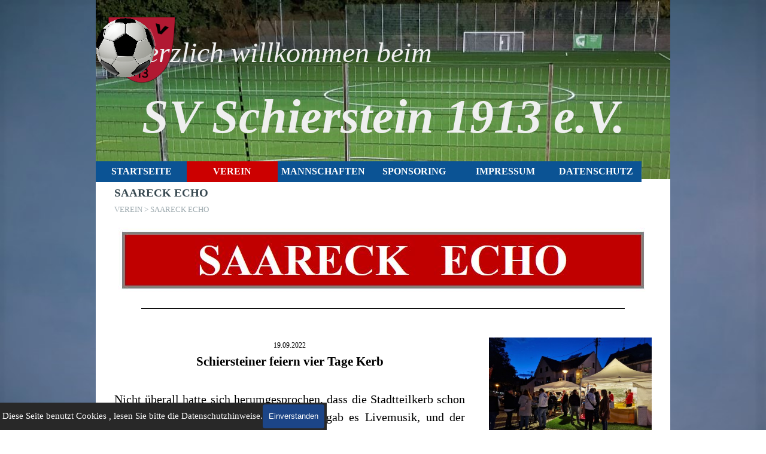

--- FILE ---
content_type: text/html
request_url: http://www.schierstein13.de/saareck-echo.html
body_size: 13475
content:
<!DOCTYPE html><!-- HTML5 -->
<html prefix="og: http://ogp.me/ns#" lang="de-DE" dir="ltr">
	<head>
		<title>SAARECK ECHO - SV Schierstein 1913 e.V.</title>
		<meta charset="utf-8" />
		<!--[if IE]><meta http-equiv="ImageToolbar" content="False" /><![endif]-->
		<meta name="author" content="J. Korn" />
		<meta name="generator" content="Incomedia WebSite X5 Evo 2025.3.3 - www.websitex5.com" />
		<meta property="og:image" content="http://www.schierstein13.de/favImage.png" />
		<meta property="og:image:type" content="image/png">
		<meta property="og:image:width" content="4032">
		<meta property="og:image:height" content="3024">
		<meta name="twitter:card" content="summary_large_image">
		<meta name="viewport" content="width=device-width, initial-scale=1" />
		
		<link rel="stylesheet" href="style/reset.css?2025-3-3-0" media="screen,print" />
		<link rel="stylesheet" href="style/print.css?2025-3-3-0" media="print" />
		<link rel="stylesheet" href="style/style.css?2025-3-3-0" media="screen,print" />
		<link rel="stylesheet" href="style/template.css?2025-3-3-0" media="screen" />
		<link rel="stylesheet" href="pluginAppObj/pluginAppObj_53_20/jssor.slider.css" media="screen, print" />
		<link rel="stylesheet" href="pcss/saareck-echo.css?2025-3-3-0-638997784165553238" media="screen,print" />
		<script src="res/jquery.js?2025-3-3-0"></script>
		<script src="res/x5engine.js?2025-3-3-0" data-files-version="2025-3-3-0"></script>
		<script src="appsresources/jssor.slider.min.js"></script>
		<script>
			window.onload = function(){ checkBrowserCompatibility('Der von Ihnen verwendete Browser unterstützt nicht die die Funktionen, die für die Anzeige dieser Website benötigt werden.','Der von Ihnen verwendete Browser unterstützt möglicherweise nicht die die Funktionen, die für die Anzeige dieser Website benötigt werden.','[1]Browser aktualisieren[/1] oder [2]Vorgang fortsetzen[/2].','http://outdatedbrowser.com/'); };
			x5engine.utils.currentPagePath = 'saareck-echo.html';
			x5engine.boot.push(function () { x5engine.utils.imCodeProtection('J. Korn'); });
			x5engine.boot.push(function () { x5engine.imPageToTop.initializeButton({}); });
		</script>
		<link rel="icon" href="favicon.png?2025-3-3-0-638997784164206859" type="image/png" />
		<link rel="alternate" type="application/rss+xml" title="" href="blog/x5feed.php" />
	</head>
	<body>
		<div id="imPageExtContainer">
			<div id="imPageIntContainer">
				<a class="screen-reader-only-even-focused" href="#imGoToCont" title="Überspringen Sie das Hauptmenü">Direkt zum Seiteninhalt</a>
				<div id="imHeaderBg"></div>
				<div id="imPage">
					<header id="imHeader">
						<h1 class="imHidden">SAARECK ECHO - SV Schierstein 1913 e.V.</h1>
						<div id="imHeaderObjects"><div id="imHeader_imObjectTitle_01_wrapper" class="template-object-wrapper"><div id="imHeader_imObjectTitle_01"><span id ="imHeader_imObjectTitle_01_text" >SV Schierstein 1913 e.V.</span></div></div><div id="imHeader_imObjectImage_02_wrapper" class="template-object-wrapper"><div id="imHeader_imObjectImage_02"><div id="imHeader_imObjectImage_02_container"><img src="images/SV13_Wappen.png"  width="150" height="157" />
</div></div></div><div id="imHeader_imMenuObject_03_wrapper" class="template-object-wrapper"><!-- UNSEARCHABLE --><a id="imHeader_imMenuObject_03_skip_menu" href="#imHeader_imMenuObject_03_after_menu" class="screen-reader-only-even-focused">Menü überspringen</a><div id="imHeader_imMenuObject_03"><nav id="imHeader_imMenuObject_03_container"><button type="button" class="clear-button-style hamburger-button hamburger-component" aria-label="Menü anzeigen"><span class="hamburger-bar"></span><span class="hamburger-bar"></span><span class="hamburger-bar"></span></button><div class="hamburger-menu-background-container hamburger-component">
	<div class="hamburger-menu-background menu-mobile menu-mobile-animated hidden">
		<button type="button" class="clear-button-style hamburger-menu-close-button" aria-label="Schließen"><span aria-hidden="true">&times;</span></button>
	</div>
</div>
<ul class="menu-mobile-animated hidden">
	<li class="imMnMnFirst imPage" data-link-paths=",/home.html,/">
<div class="label-wrapper">
<div class="label-inner-wrapper">
		<a class="label" href="home.html">
STARTSEITE		</a>
</div>
</div>
	</li><li class="imMnMnMiddle imLevel"><div class="label-wrapper"><div class="label-inner-wrapper"><span class="label">VEREIN</span><button type="button" class="screen-reader-only clear-button-style toggle-submenu" aria-label="Untermenü anzeigen für VEREIN" aria-expanded="false" onclick="if ($(this).attr('aria-expanded') == 'true') event.stopImmediatePropagation(); $(this).closest('.imLevel').trigger(jQuery.Event($(this).attr('aria-expanded') == 'false' ? 'mouseenter' : 'mouseleave', { originalEvent: event } ));">▼</button></div></div><div class="multiple-column" style=" width: 160px;"><ul  class="open-right imUlCl-1">
<li class="imMnMnFirst imLevel"><div class="label-wrapper"><div class="label-inner-wrapper"><span class="label">VORSTAND</span><button type="button" class="screen-reader-only clear-button-style toggle-submenu" aria-label="Untermenü anzeigen für VORSTAND" aria-expanded="false" onclick="if ($(this).attr('aria-expanded') == 'true') event.stopImmediatePropagation(); $(this).closest('.imLevel').trigger(jQuery.Event($(this).attr('aria-expanded') == 'false' ? 'mouseenter' : 'mouseleave', { originalEvent: event } ));">▼</button></div></div><ul data-original-position="open-right" class="open-right" style="" >
	<li class="imMnMnFirst imPage" data-link-paths=",/vorstand-1.html">
<div class="label-wrapper">
<div class="label-inner-wrapper">
		<a class="label" href="vorstand-1.html">
VORSTAND		</a>
</div>
</div>
	</li><li class="imMnMnLast imPage" data-link-paths=",/chronik-vorstand.html">
<div class="label-wrapper">
<div class="label-inner-wrapper">
		<a class="label" href="chronik-vorstand.html">
CHRONIK VORSTAND		</a>
</div>
</div>
	</li></ul></li><li class="imMnMnFirst imLevel"><div class="label-wrapper"><div class="label-inner-wrapper"><span class="label">SATZUNG</span><button type="button" class="screen-reader-only clear-button-style toggle-submenu" aria-label="Untermenü anzeigen für SATZUNG" aria-expanded="false" onclick="if ($(this).attr('aria-expanded') == 'true') event.stopImmediatePropagation(); $(this).closest('.imLevel').trigger(jQuery.Event($(this).attr('aria-expanded') == 'false' ? 'mouseenter' : 'mouseleave', { originalEvent: event } ));">▼</button></div></div><ul data-original-position="open-right" class="open-right" style="" >
	<li class=" imPage" data-link-paths=",/satzung.html">
<div class="label-wrapper">
<div class="label-inner-wrapper">
		<a class="label" href="satzung.html">
SATZUNG		</a>
</div>
</div>
	</li></ul></li><li class="imMnMnFirst imLevel"><div class="label-wrapper"><div class="label-inner-wrapper"><span class="label">VEREINSHEIM</span><button type="button" class="screen-reader-only clear-button-style toggle-submenu" aria-label="Untermenü anzeigen für VEREINSHEIM" aria-expanded="false" onclick="if ($(this).attr('aria-expanded') == 'true') event.stopImmediatePropagation(); $(this).closest('.imLevel').trigger(jQuery.Event($(this).attr('aria-expanded') == 'false' ? 'mouseenter' : 'mouseleave', { originalEvent: event } ));">▼</button></div></div><ul data-original-position="open-right" class="open-right" style="" >
	<li class="imMnMnFirst imPage" data-link-paths=",/geschichtliches-....html">
<div class="label-wrapper">
<div class="label-inner-wrapper">
		<a class="label" href="geschichtliches-....html">
GESCHICHTLICHES ...		</a>
</div>
</div>
	</li><li class="imMnMnMiddle imPage" data-link-paths=",/renovierung-2020.html">
<div class="label-wrapper">
<div class="label-inner-wrapper">
		<a class="label" href="renovierung-2020.html">
RENOVIERUNG 2020		</a>
</div>
</div>
	</li><li class="imMnMnMiddle imPage" data-link-paths=",/bilder.html">
<div class="label-wrapper">
<div class="label-inner-wrapper">
		<a class="label" href="bilder.html">
BILDER		</a>
</div>
</div>
	</li><li class="imMnMnLast imLevel"><div class="label-wrapper"><div class="label-inner-wrapper"><span class="label">VERMIETUNG</span><button type="button" class="screen-reader-only clear-button-style toggle-submenu" aria-label="Untermenü anzeigen für VERMIETUNG" aria-expanded="false" onclick="if ($(this).attr('aria-expanded') == 'true') event.stopImmediatePropagation(); $(this).closest('.imLevel').trigger(jQuery.Event($(this).attr('aria-expanded') == 'false' ? 'mouseenter' : 'mouseleave', { originalEvent: event } ));">▼</button></div></div><ul data-original-position="open-right" class="open-right" style="" >
	<li class="imMnMnFirst imPage" data-link-paths=",/beschreibung-und-belegungsplan.php">
<div class="label-wrapper">
<div class="label-inner-wrapper">
		<a class="label" href="beschreibung-und-belegungsplan.php">
BESCHREIBUNG UND BELEGUNGSPLAN		</a>
</div>
</div>
	</li><li class="imMnMnMiddle imPage" data-link-paths=",/nutzungs-bedingungen.html">
<div class="label-wrapper">
<div class="label-inner-wrapper">
		<a class="label" href="nutzungs-bedingungen.html">
NUTZUNGS-BEDINGUNGEN		</a>
</div>
</div>
	</li><li class="imMnMnMiddle imPage" data-link-paths=",/anfrageformular.html">
<div class="label-wrapper">
<div class="label-inner-wrapper">
		<a class="label" href="anfrageformular.html">
ANFRAGEFORMULAR		</a>
</div>
</div>
	</li><li class="imMnMnMiddle imPage" data-link-paths=",/preisliste.html">
<div class="label-wrapper">
<div class="label-inner-wrapper">
		<a class="label" href="preisliste.html">
PREISLISTE		</a>
</div>
</div>
	</li><li class="imMnMnLast imPage" data-link-paths=",/anfahrt-1.html">
<div class="label-wrapper">
<div class="label-inner-wrapper">
		<a class="label" href="anfahrt-1.html">
ANFAHRT		</a>
</div>
</div>
	</li></ul></li></ul></li><li class="imMnMnFirst imLevel"><div class="label-wrapper"><div class="label-inner-wrapper"><span class="label">MITGLIEDSCHAFT</span><button type="button" class="screen-reader-only clear-button-style toggle-submenu" aria-label="Untermenü anzeigen für MITGLIEDSCHAFT" aria-expanded="false" onclick="if ($(this).attr('aria-expanded') == 'true') event.stopImmediatePropagation(); $(this).closest('.imLevel').trigger(jQuery.Event($(this).attr('aria-expanded') == 'false' ? 'mouseenter' : 'mouseleave', { originalEvent: event } ));">▼</button></div></div><ul data-original-position="open-right" class="open-right" style="" >
	<li class=" imPage" data-link-paths=",/mitgliedschaft.html">
<div class="label-wrapper">
<div class="label-inner-wrapper">
		<a class="label" href="mitgliedschaft.html">
MITGLIEDSCHAFT		</a>
</div>
</div>
	</li></ul></li><li class="imMnMnFirst imLevel"><div class="label-wrapper"><div class="label-inner-wrapper"><span class="label">KONTAKT</span><button type="button" class="screen-reader-only clear-button-style toggle-submenu" aria-label="Untermenü anzeigen für KONTAKT" aria-expanded="false" onclick="if ($(this).attr('aria-expanded') == 'true') event.stopImmediatePropagation(); $(this).closest('.imLevel').trigger(jQuery.Event($(this).attr('aria-expanded') == 'false' ? 'mouseenter' : 'mouseleave', { originalEvent: event } ));">▼</button></div></div><ul data-original-position="open-right" class="open-right" style="" >
	<li class="imMnMnFirst imPage" data-link-paths=",/kontakt.html">
<div class="label-wrapper">
<div class="label-inner-wrapper">
		<a class="label" href="kontakt.html">
KONTAKT		</a>
</div>
</div>
	</li><li class="imMnMnMiddle imPage" data-link-paths=",/anfahrt.html">
<div class="label-wrapper">
<div class="label-inner-wrapper">
		<a class="label" href="anfahrt.html">
ANFAHRT		</a>
</div>
</div>
	</li><li class="imMnMnMiddle imPage" data-link-paths=",/haftungs-ausschluss.html">
<div class="label-wrapper">
<div class="label-inner-wrapper">
		<a class="label" href="haftungs-ausschluss.html">
HAFTUNGS-AUSSCHLUSS		</a>
</div>
</div>
	</li><li class="imMnMnLast imPage" data-link-paths=",/bestaetigung.html">
<div class="label-wrapper">
<div class="label-inner-wrapper">
		<a class="label" href="bestaetigung.html">
BESTÄTIGUNG		</a>
</div>
</div>
	</li></ul></li><li class="imMnMnFirst imLevel"><div class="label-wrapper"><div class="label-inner-wrapper"><span class="label">EVENTS</span><button type="button" class="screen-reader-only clear-button-style toggle-submenu" aria-label="Untermenü anzeigen für EVENTS" aria-expanded="false" onclick="if ($(this).attr('aria-expanded') == 'true') event.stopImmediatePropagation(); $(this).closest('.imLevel').trigger(jQuery.Event($(this).attr('aria-expanded') == 'false' ? 'mouseenter' : 'mouseleave', { originalEvent: event } ));">▼</button></div></div><ul data-original-position="open-right" class="open-right" style="" >
	<li class=" imPage" data-link-paths=",/veranstaltungen-2025-1.html">
<div class="label-wrapper">
<div class="label-inner-wrapper">
		<a class="label" href="veranstaltungen-2025-1.html">
VERANSTALTUNGEN 2025		</a>
</div>
</div>
	</li></ul></li><li class="imMnMnFirst imLevel"><div class="label-wrapper"><div class="label-inner-wrapper"><span class="label">SPORTPLATZ</span><button type="button" class="screen-reader-only clear-button-style toggle-submenu" aria-label="Untermenü anzeigen für SPORTPLATZ" aria-expanded="false" onclick="if ($(this).attr('aria-expanded') == 'true') event.stopImmediatePropagation(); $(this).closest('.imLevel').trigger(jQuery.Event($(this).attr('aria-expanded') == 'false' ? 'mouseenter' : 'mouseleave', { originalEvent: event } ));">▼</button></div></div><ul data-original-position="open-right" class="open-right" style="" >
	<li class=" imPage" data-link-paths=",/bilder-umbau-zum-kunstrasenplatz.html">
<div class="label-wrapper">
<div class="label-inner-wrapper">
		<a class="label" href="bilder-umbau-zum-kunstrasenplatz.html">
BILDER UMBAU ZUM KUNSTRASENPLATZ		</a>
</div>
</div>
	</li></ul></li><li class="imMnMnFirst imLevel"><div class="label-wrapper"><div class="label-inner-wrapper"><span class="label">SAARECK ECHO</span><button type="button" class="screen-reader-only clear-button-style toggle-submenu" aria-label="Untermenü anzeigen für SAARECK ECHO" aria-expanded="false" onclick="if ($(this).attr('aria-expanded') == 'true') event.stopImmediatePropagation(); $(this).closest('.imLevel').trigger(jQuery.Event($(this).attr('aria-expanded') == 'false' ? 'mouseenter' : 'mouseleave', { originalEvent: event } ));">▼</button></div></div><ul data-original-position="open-right" class="open-right" style="" >
	<li class="imMnMnFirst imPage" data-link-paths=",/saareck-echo.html">
<div class="label-wrapper">
<div class="label-inner-wrapper">
		<a class="label" href="saareck-echo.html">
SAARECK ECHO		</a>
</div>
</div>
	</li><li class="imMnMnLast imPage" data-link-paths=",/saareck-echo-archiv.html">
<div class="label-wrapper">
<div class="label-inner-wrapper">
		<a class="label" href="saareck-echo-archiv.html">
SAARECK ECHO ARCHIV		</a>
</div>
</div>
	</li></ul></li><li class="imMnMnFirst imLevel"><div class="label-wrapper"><div class="label-inner-wrapper"><span class="label">HISTORIE</span><button type="button" class="screen-reader-only clear-button-style toggle-submenu" aria-label="Untermenü anzeigen für HISTORIE" aria-expanded="false" onclick="if ($(this).attr('aria-expanded') == 'true') event.stopImmediatePropagation(); $(this).closest('.imLevel').trigger(jQuery.Event($(this).attr('aria-expanded') == 'false' ? 'mouseenter' : 'mouseleave', { originalEvent: event } ));">▼</button></div></div><ul data-original-position="open-right" class="open-right" style="" >
	<li class=" imPage" data-link-paths=",/von-1913-bis-...-1.html">
<div class="label-wrapper">
<div class="label-inner-wrapper">
		<a class="label" href="von-1913-bis-...-1.html">
VON 1913 BIS ...		</a>
</div>
</div>
	</li></ul></li><li class="imMnMnFirst imLevel"><div class="label-wrapper"><div class="label-inner-wrapper"><span class="label">100 JAHRE SVS 13</span><button type="button" class="screen-reader-only clear-button-style toggle-submenu" aria-label="Untermenü anzeigen für 100 JAHRE SVS 13" aria-expanded="false" onclick="if ($(this).attr('aria-expanded') == 'true') event.stopImmediatePropagation(); $(this).closest('.imLevel').trigger(jQuery.Event($(this).attr('aria-expanded') == 'false' ? 'mouseenter' : 'mouseleave', { originalEvent: event } ));">▼</button></div></div><ul data-original-position="open-right" class="open-right" style="" >
	<li class="imMnMnFirst imPage" data-link-paths=",/vorwort.html">
<div class="label-wrapper">
<div class="label-inner-wrapper">
		<a class="label" href="vorwort.html">
VORWORT		</a>
</div>
</div>
	</li><li class="imMnMnMiddle imPage" data-link-paths=",/akademische-feier.html">
<div class="label-wrapper">
<div class="label-inner-wrapper">
		<a class="label" href="akademische-feier.html">
AKADEMISCHE FEIER		</a>
</div>
</div>
	</li><li class="imMnMnMiddle imPage" data-link-paths=",/bilder-1.html">
<div class="label-wrapper">
<div class="label-inner-wrapper">
		<a class="label" href="bilder-1.html">
BILDER		</a>
</div>
</div>
	</li><li class="imMnMnLast imPage" data-link-paths=",/festschrift.html">
<div class="label-wrapper">
<div class="label-inner-wrapper">
		<a class="label" href="festschrift.html">
FESTSCHRIFT		</a>
</div>
</div>
	</li></ul></li><li class="imMnMnFirst imLevel"><div class="label-wrapper"><div class="label-inner-wrapper"><span class="label">JUBILARE</span><button type="button" class="screen-reader-only clear-button-style toggle-submenu" aria-label="Untermenü anzeigen für JUBILARE" aria-expanded="false" onclick="if ($(this).attr('aria-expanded') == 'true') event.stopImmediatePropagation(); $(this).closest('.imLevel').trigger(jQuery.Event($(this).attr('aria-expanded') == 'false' ? 'mouseenter' : 'mouseleave', { originalEvent: event } ));">▼</button></div></div><ul data-original-position="open-right" class="open-right" style="" >
	<li class=" imPage" data-link-paths=",/jubilare.html">
<div class="label-wrapper">
<div class="label-inner-wrapper">
		<a class="label" href="jubilare.html">
JUBILARE		</a>
</div>
</div>
	</li></ul></li><li class=" imLevel"><div class="label-wrapper"><div class="label-inner-wrapper"><span class="label">GÄSTEBUCH</span><button type="button" class="screen-reader-only clear-button-style toggle-submenu" aria-label="Untermenü anzeigen für GÄSTEBUCH" aria-expanded="false" onclick="if ($(this).attr('aria-expanded') == 'true') event.stopImmediatePropagation(); $(this).closest('.imLevel').trigger(jQuery.Event($(this).attr('aria-expanded') == 'false' ? 'mouseenter' : 'mouseleave', { originalEvent: event } ));">▼</button></div></div><ul data-original-position="open-right" class="open-right" style="" >
	<li class=" imPage" data-link-paths=",/gaestebuch.php">
<div class="label-wrapper">
<div class="label-inner-wrapper">
		<a class="label" href="gaestebuch.php">
GÄSTEBUCH		</a>
</div>
</div>
	</li></ul></li></ul></div></li><li class="imMnMnMiddle imLevel"><div class="label-wrapper"><div class="label-inner-wrapper"><span class="label">MANNSCHAFTEN</span><button type="button" class="screen-reader-only clear-button-style toggle-submenu" aria-label="Untermenü anzeigen für MANNSCHAFTEN" aria-expanded="false" onclick="if ($(this).attr('aria-expanded') == 'true') event.stopImmediatePropagation(); $(this).closest('.imLevel').trigger(jQuery.Event($(this).attr('aria-expanded') == 'false' ? 'mouseenter' : 'mouseleave', { originalEvent: event } ));">▼</button></div></div><div class="multiple-column" style=" width: 160px;"><ul  class="open-right imUlCl-15">
<li class="imMnMnFirst imLevel"><div class="label-wrapper"><div class="label-inner-wrapper"><span class="label">1. MANNSCHAFT</span><button type="button" class="screen-reader-only clear-button-style toggle-submenu" aria-label="Untermenü anzeigen für 1. MANNSCHAFT" aria-expanded="false" onclick="if ($(this).attr('aria-expanded') == 'true') event.stopImmediatePropagation(); $(this).closest('.imLevel').trigger(jQuery.Event($(this).attr('aria-expanded') == 'false' ? 'mouseenter' : 'mouseleave', { originalEvent: event } ));">▼</button></div></div><ul data-original-position="open-right" class="open-right" style="" >
	<li class="imMnMnFirst imPage" data-link-paths=",/kader.html">
<div class="label-wrapper">
<div class="label-inner-wrapper">
		<a class="label" href="kader.html">
KADER		</a>
</div>
</div>
	</li><li class="imMnMnMiddle imPage" data-link-paths=",/spielplan.html">
<div class="label-wrapper">
<div class="label-inner-wrapper">
		<a class="label" href="spielplan.html">
SPIELPLAN		</a>
</div>
</div>
	</li><li class="imMnMnMiddle imPage" data-link-paths=",/tabelle.html">
<div class="label-wrapper">
<div class="label-inner-wrapper">
		<a class="label" href="tabelle.html">
TABELLE		</a>
</div>
</div>
	</li><li class="imMnMnMiddle imPage" data-link-paths=",/torschuetzenliste.html">
<div class="label-wrapper">
<div class="label-inner-wrapper">
		<a class="label" href="torschuetzenliste.html">
TORSCHÜTZENLISTE		</a>
</div>
</div>
	</li><li class="imMnMnMiddle imPage" data-link-paths=",/spielerstatistik.html">
<div class="label-wrapper">
<div class="label-inner-wrapper">
		<a class="label" href="spielerstatistik.html">
SPIELERSTATISTIK		</a>
</div>
</div>
	</li><li class="imMnMnMiddle imPage" data-link-paths=",/vorbereitungsplan.html">
<div class="label-wrapper">
<div class="label-inner-wrapper">
		<a class="label" href="vorbereitungsplan.html">
VORBEREITUNGSPLAN		</a>
</div>
</div>
	</li><li class="imMnMnLast imLevel"><div class="label-wrapper"><div class="label-inner-wrapper"><span class="label">ARCHIV</span><button type="button" class="screen-reader-only clear-button-style toggle-submenu" aria-label="Untermenü anzeigen für ARCHIV" aria-expanded="false" onclick="if ($(this).attr('aria-expanded') == 'true') event.stopImmediatePropagation(); $(this).closest('.imLevel').trigger(jQuery.Event($(this).attr('aria-expanded') == 'false' ? 'mouseenter' : 'mouseleave', { originalEvent: event } ));">▼</button></div></div><ul data-original-position="open-right" class="open-right" style="" >
	<li class=" imPage" data-link-paths=",/archiv-fupa.html">
<div class="label-wrapper">
<div class="label-inner-wrapper">
		<a class="label" href="archiv-fupa.html">
ARCHIV FUPA		</a>
</div>
</div>
	</li></ul></li></ul></li><li class="imMnMnFirst imLevel"><div class="label-wrapper"><div class="label-inner-wrapper"><span class="label">2. MANNSCHAFT</span><button type="button" class="screen-reader-only clear-button-style toggle-submenu" aria-label="Untermenü anzeigen für 2. MANNSCHAFT" aria-expanded="false" onclick="if ($(this).attr('aria-expanded') == 'true') event.stopImmediatePropagation(); $(this).closest('.imLevel').trigger(jQuery.Event($(this).attr('aria-expanded') == 'false' ? 'mouseenter' : 'mouseleave', { originalEvent: event } ));">▼</button></div></div><ul data-original-position="open-right" class="open-right" style="" >
	<li class="imMnMnFirst imPage" data-link-paths=",/kader-1.html">
<div class="label-wrapper">
<div class="label-inner-wrapper">
		<a class="label" href="kader-1.html">
KADER		</a>
</div>
</div>
	</li><li class="imMnMnMiddle imPage" data-link-paths=",/spielplan-1.html">
<div class="label-wrapper">
<div class="label-inner-wrapper">
		<a class="label" href="spielplan-1.html">
SPIELPLAN		</a>
</div>
</div>
	</li><li class="imMnMnMiddle imPage" data-link-paths=",/tabelle-1.html">
<div class="label-wrapper">
<div class="label-inner-wrapper">
		<a class="label" href="tabelle-1.html">
TABELLE		</a>
</div>
</div>
	</li><li class="imMnMnMiddle imPage" data-link-paths=",/torschuetzenliste-1.html">
<div class="label-wrapper">
<div class="label-inner-wrapper">
		<a class="label" href="torschuetzenliste-1.html">
TORSCHÜTZENLISTE		</a>
</div>
</div>
	</li><li class="imMnMnMiddle imPage" data-link-paths=",/spielerstatistik-1.html">
<div class="label-wrapper">
<div class="label-inner-wrapper">
		<a class="label" href="spielerstatistik-1.html">
SPIELERSTATISTIK		</a>
</div>
</div>
	</li><li class="imMnMnLast imPage" data-link-paths=",/vorbereitungsplan-1.html">
<div class="label-wrapper">
<div class="label-inner-wrapper">
		<a class="label" href="vorbereitungsplan-1.html">
VORBEREITUNGSPLAN		</a>
</div>
</div>
	</li></ul></li><li class="imMnMnFirst imLevel"><div class="label-wrapper"><div class="label-inner-wrapper"><span class="label">ALTE HERREN</span><button type="button" class="screen-reader-only clear-button-style toggle-submenu" aria-label="Untermenü anzeigen für ALTE HERREN" aria-expanded="false" onclick="if ($(this).attr('aria-expanded') == 'true') event.stopImmediatePropagation(); $(this).closest('.imLevel').trigger(jQuery.Event($(this).attr('aria-expanded') == 'false' ? 'mouseenter' : 'mouseleave', { originalEvent: event } ));">▼</button></div></div><ul data-original-position="open-right" class="open-right" style="" >
	<li class="imMnMnFirst imPage" data-link-paths=",/alte-herren.html">
<div class="label-wrapper">
<div class="label-inner-wrapper">
		<a class="label" href="alte-herren.html">
ALTE HERREN		</a>
</div>
</div>
	</li><li class="imMnMnLast imPage" data-link-paths=",/archiv.html">
<div class="label-wrapper">
<div class="label-inner-wrapper">
		<a class="label" href="archiv.html">
ARCHIV		</a>
</div>
</div>
	</li></ul></li><li class="imMnMnFirst imLevel"><div class="label-wrapper"><div class="label-inner-wrapper"><span class="label">JUNIOREN</span><button type="button" class="screen-reader-only clear-button-style toggle-submenu" aria-label="Untermenü anzeigen für JUNIOREN" aria-expanded="false" onclick="if ($(this).attr('aria-expanded') == 'true') event.stopImmediatePropagation(); $(this).closest('.imLevel').trigger(jQuery.Event($(this).attr('aria-expanded') == 'false' ? 'mouseenter' : 'mouseleave', { originalEvent: event } ));">▼</button></div></div><ul data-original-position="open-right" class="open-right" style="" >
	<li class="imMnMnFirst imLevel"><div class="label-wrapper"><div class="label-inner-wrapper"><span class="label">KINDERFUSSBALL</span><button type="button" class="screen-reader-only clear-button-style toggle-submenu" aria-label="Untermenü anzeigen für KINDERFUSSBALL" aria-expanded="false" onclick="if ($(this).attr('aria-expanded') == 'true') event.stopImmediatePropagation(); $(this).closest('.imLevel').trigger(jQuery.Event($(this).attr('aria-expanded') == 'false' ? 'mouseenter' : 'mouseleave', { originalEvent: event } ));">▼</button></div></div><ul data-original-position="open-right" class="open-right" style="" >
	<li class="imMnMnFirst imPage" data-link-paths=",/kinderfussball.html">
<div class="label-wrapper">
<div class="label-inner-wrapper">
		<a class="label" href="kinderfussball.html">
KINDERFUSSBALL		</a>
</div>
</div>
	</li><li class="imMnMnMiddle imPage" data-link-paths=",/kindertraining-am-22.04.2021.html">
<div class="label-wrapper">
<div class="label-inner-wrapper">
		<a class="label" href="kindertraining-am-22.04.2021.html">
KINDERTRAINING AM 22.04.2021		</a>
</div>
</div>
	</li><li class="imMnMnLast imPage" data-link-paths=",/weihnachtsfeier-jugend-2021.html">
<div class="label-wrapper">
<div class="label-inner-wrapper">
		<a class="label" href="weihnachtsfeier-jugend-2021.html">
WEIHNACHTSFEIER JUGEND 2021		</a>
</div>
</div>
	</li></ul></li><li class="imMnMnMiddle imLevel"><div class="label-wrapper"><div class="label-inner-wrapper"><span class="label">D - JUNIOREN (U12/U13)</span><button type="button" class="screen-reader-only clear-button-style toggle-submenu" aria-label="Untermenü anzeigen für D - JUNIOREN (U12/U13)" aria-expanded="false" onclick="if ($(this).attr('aria-expanded') == 'true') event.stopImmediatePropagation(); $(this).closest('.imLevel').trigger(jQuery.Event($(this).attr('aria-expanded') == 'false' ? 'mouseenter' : 'mouseleave', { originalEvent: event } ));">▼</button></div></div><ul data-original-position="open-right" class="open-right" style="" >
	<li class="imMnMnFirst imPage" data-link-paths=",/d---junioren--u12-u13-.html">
<div class="label-wrapper">
<div class="label-inner-wrapper">
		<a class="label" href="d---junioren--u12-u13-.html">
D - JUNIOREN (U12/U13)		</a>
</div>
</div>
	</li><li class="imMnMnMiddle imPage" data-link-paths=",/spielplan-2.html">
<div class="label-wrapper">
<div class="label-inner-wrapper">
		<a class="label" href="spielplan-2.html">
SPIELPLAN		</a>
</div>
</div>
	</li><li class="imMnMnLast imPage" data-link-paths=",/bilder-2.html">
<div class="label-wrapper">
<div class="label-inner-wrapper">
		<a class="label" href="bilder-2.html">
BILDER		</a>
</div>
</div>
	</li></ul></li><li class="imMnMnMiddle imLevel"><div class="label-wrapper"><div class="label-inner-wrapper"><span class="label">E - JUNIOREN (U10/U11)</span><button type="button" class="screen-reader-only clear-button-style toggle-submenu" aria-label="Untermenü anzeigen für E - JUNIOREN (U10/U11)" aria-expanded="false" onclick="if ($(this).attr('aria-expanded') == 'true') event.stopImmediatePropagation(); $(this).closest('.imLevel').trigger(jQuery.Event($(this).attr('aria-expanded') == 'false' ? 'mouseenter' : 'mouseleave', { originalEvent: event } ));">▼</button></div></div><ul data-original-position="open-right" class="open-right" style="" >
	<li class="imMnMnFirst imPage" data-link-paths=",/e1---junioren--u10-u11-.html">
<div class="label-wrapper">
<div class="label-inner-wrapper">
		<a class="label" href="e1---junioren--u10-u11-.html">
E1 - JUNIOREN (U10/U11)		</a>
</div>
</div>
	</li><li class="imMnMnLast imPage" data-link-paths=",/e2---junioren--u10-u11-.html">
<div class="label-wrapper">
<div class="label-inner-wrapper">
		<a class="label" href="e2---junioren--u10-u11-.html">
E2 - JUNIOREN (U10/U11)		</a>
</div>
</div>
	</li></ul></li><li class="imMnMnMiddle imLevel"><div class="label-wrapper"><div class="label-inner-wrapper"><span class="label">F - JUNIOREN (U8/U9)</span><button type="button" class="screen-reader-only clear-button-style toggle-submenu" aria-label="Untermenü anzeigen für F - JUNIOREN (U8/U9)" aria-expanded="false" onclick="if ($(this).attr('aria-expanded') == 'true') event.stopImmediatePropagation(); $(this).closest('.imLevel').trigger(jQuery.Event($(this).attr('aria-expanded') == 'false' ? 'mouseenter' : 'mouseleave', { originalEvent: event } ));">▼</button></div></div><ul data-original-position="open-right" class="open-right" style="" >
	<li class="imMnMnFirst imPage" data-link-paths=",/f1---junioren--u8-u9--1.html">
<div class="label-wrapper">
<div class="label-inner-wrapper">
		<a class="label" href="f1---junioren--u8-u9--1.html">
F1 - JUNIOREN (U8/U9)		</a>
</div>
</div>
	</li><li class="imMnMnLast imPage" data-link-paths=",/f2---junioren--u8-u9-.html">
<div class="label-wrapper">
<div class="label-inner-wrapper">
		<a class="label" href="f2---junioren--u8-u9-.html">
F2 - JUNIOREN (U8/U9)		</a>
</div>
</div>
	</li></ul></li><li class="imMnMnLast imLevel"><div class="label-wrapper"><div class="label-inner-wrapper"><span class="label">G - JUNIOREN (BAMBINI/U7)</span><button type="button" class="screen-reader-only clear-button-style toggle-submenu" aria-label="Untermenü anzeigen für G - JUNIOREN (BAMBINI/U7)" aria-expanded="false" onclick="if ($(this).attr('aria-expanded') == 'true') event.stopImmediatePropagation(); $(this).closest('.imLevel').trigger(jQuery.Event($(this).attr('aria-expanded') == 'false' ? 'mouseenter' : 'mouseleave', { originalEvent: event } ));">▼</button></div></div><ul data-original-position="open-right" class="open-right" style="" >
	<li class=" imPage" data-link-paths=",/g---junioren--bambini-u7--1.html">
<div class="label-wrapper">
<div class="label-inner-wrapper">
		<a class="label" href="g---junioren--bambini-u7--1.html">
G - JUNIOREN (Bambini/U7)		</a>
</div>
</div>
	</li></ul></li></ul></li><li class=" imLevel"><div class="label-wrapper"><div class="label-inner-wrapper"><span class="label">DOWNLOADS</span><button type="button" class="screen-reader-only clear-button-style toggle-submenu" aria-label="Untermenü anzeigen für DOWNLOADS" aria-expanded="false" onclick="if ($(this).attr('aria-expanded') == 'true') event.stopImmediatePropagation(); $(this).closest('.imLevel').trigger(jQuery.Event($(this).attr('aria-expanded') == 'false' ? 'mouseenter' : 'mouseleave', { originalEvent: event } ));">▼</button></div></div><ul data-original-position="open-right" class="open-right" style="" >
	<li class="imMnMnFirst imPage" data-link-paths=",/antrag-spielerpass.html">
<div class="label-wrapper">
<div class="label-inner-wrapper">
		<a class="label" href="antrag-spielerpass.html">
ANTRAG SPIELERPASS		</a>
</div>
</div>
	</li><li class="imMnMnMiddle imPage" data-link-paths=",/turnierantrag.html">
<div class="label-wrapper">
<div class="label-inner-wrapper">
		<a class="label" href="turnierantrag.html">
TURNIERANTRAG		</a>
</div>
</div>
	</li><li class="imMnMnLast imPage" data-link-paths=",/antrag-mitgliedschaft.html">
<div class="label-wrapper">
<div class="label-inner-wrapper">
		<a class="label" href="antrag-mitgliedschaft.html">
ANTRAG MITGLIEDSCHAFT		</a>
</div>
</div>
	</li></ul></li></ul></div></li><li class="imMnMnMiddle imLevel"><div class="label-wrapper"><div class="label-inner-wrapper"><span class="label">SPONSORING</span><button type="button" class="screen-reader-only clear-button-style toggle-submenu" aria-label="Untermenü anzeigen für SPONSORING" aria-expanded="false" onclick="if ($(this).attr('aria-expanded') == 'true') event.stopImmediatePropagation(); $(this).closest('.imLevel').trigger(jQuery.Event($(this).attr('aria-expanded') == 'false' ? 'mouseenter' : 'mouseleave', { originalEvent: event } ));">▼</button></div></div><div class="multiple-column" style=" width: 160px;"><ul  class="open-right imUlCl-27">
<li class="imMnMnFirst imPage" data-link-paths=",/sponsorentafel.html">
<div class="label-wrapper">
<div class="label-inner-wrapper">
		<a class="label" href="sponsorentafel.html">
SPONSORENTAFEL		</a>
</div>
</div>
	</li><li class=" imPage" data-link-paths=",/fotos-und-videos.html">
<div class="label-wrapper">
<div class="label-inner-wrapper">
		<a class="label" href="fotos-und-videos.html">
FOTOS UND VIDEOS		</a>
</div>
</div>
	</li></ul></div></li><li class="imMnMnMiddle imLevel"><div class="label-wrapper"><div class="label-inner-wrapper"><span class="label">IMPRESSUM</span><button type="button" class="screen-reader-only clear-button-style toggle-submenu" aria-label="Untermenü anzeigen für IMPRESSUM" aria-expanded="false" onclick="if ($(this).attr('aria-expanded') == 'true') event.stopImmediatePropagation(); $(this).closest('.imLevel').trigger(jQuery.Event($(this).attr('aria-expanded') == 'false' ? 'mouseenter' : 'mouseleave', { originalEvent: event } ));">▼</button></div></div><div class="multiple-column" style=" width: 160px;"><ul  class="open-right imUlCl-28">
<li class="imMnMnFirst imPage" data-link-paths=",/impressum.html">
<div class="label-wrapper">
<div class="label-inner-wrapper">
		<a class="label" href="impressum.html">
IMPRESSUM		</a>
</div>
</div>
	</li><li class=" imPage" data-link-paths=",/urheberrecht.html">
<div class="label-wrapper">
<div class="label-inner-wrapper">
		<a class="label" href="urheberrecht.html">
URHEBERRECHT		</a>
</div>
</div>
	</li></ul></div></li><li class="imMnMnLast imLevel"><div class="label-wrapper"><div class="label-inner-wrapper"><span class="label">DATENSCHUTZ</span><button type="button" class="screen-reader-only clear-button-style toggle-submenu" aria-label="Untermenü anzeigen für DATENSCHUTZ" aria-expanded="false" onclick="if ($(this).attr('aria-expanded') == 'true') event.stopImmediatePropagation(); $(this).closest('.imLevel').trigger(jQuery.Event($(this).attr('aria-expanded') == 'false' ? 'mouseenter' : 'mouseleave', { originalEvent: event } ));">▼</button></div></div><div class="multiple-column" style=" width: 160px;"><ul  class="open-right imUlCl-29">
<li class=" imPage" data-link-paths=",/datenschutz.html">
<div class="label-wrapper">
<div class="label-inner-wrapper">
		<a class="label" href="datenschutz.html">
DATENSCHUTZ		</a>
</div>
</div>
	</li></ul></div></li></ul></nav></div><a id="imHeader_imMenuObject_03_after_menu" class="screen-reader-only-even-focused"></a><!-- UNSEARCHABLE END --><script>
var imHeader_imMenuObject_03_settings = {
	'menuId': 'imHeader_imMenuObject_03',
	'responsiveMenuEffect': 'slide',
	'responsiveMenuLevelOpenEvent': 'mouseover',
	'animationDuration': 1000,
}
x5engine.boot.push(function(){x5engine.initMenu(imHeader_imMenuObject_03_settings)});
$(function () {
    $('#imHeader_imMenuObject_03_container ul li').not('.imMnMnSeparator').each(function () {
        $(this).on('mouseenter', function (evt) {
            if (!evt.originalEvent) {
                evt.stopImmediatePropagation();
                evt.preventDefault();
                return;
            }
        });
    });
});
$(function () {$('#imHeader_imMenuObject_03_container ul li').not('.imMnMnSeparator').each(function () {    var $this = $(this), timeout = 0;    $this.on('mouseenter', function () {        clearTimeout(timeout);        setTimeout(function () { $this.children('ul, .multiple-column').stop(false, false).show(); }, 250);    }).on('mouseleave', function () {        timeout = setTimeout(function () { $this.children('ul, .multiple-column').stop(false, false).hide(); }, 250);    });});});
$(function () {$('#imHeader_imMenuObject_03_container > ul > li').not('.imMnMnSeparator').each(function () {    var $this = $(this), timeout = 0;    $this.on('mouseenter', function () {        clearTimeout(timeout);        var overElem = $this.children('.label-wrapper-over');        if(overElem.length == 0)            overElem = $this.children('.label-wrapper').clone().addClass('label-wrapper-over').appendTo($this);        setTimeout(function(){overElem.addClass('animated');}, 10);    }).on('mouseleave', function () {        var overElem = $this.children('.label-wrapper-over');        overElem.removeClass('animated');        timeout = setTimeout(function(){overElem.remove();}, 500);    });});});
</script>
</div><div id="imHeader_imObjectTitle_04_wrapper" class="template-object-wrapper"><div id="imHeader_imObjectTitle_04"><span id ="imHeader_imObjectTitle_04_text" >Herzlich willkommen beim</span></div></div><div id="imHeader_imObjectImage_05_wrapper" class="template-object-wrapper"><div id="imHeader_imObjectImage_05"><div id="imHeader_imObjectImage_05_container"><img src="images/large-157931.png"  width="100" height="98" />
</div></div></div></div>
					</header>
					<div id="imStickyBarContainer">
						<div id="imStickyBarGraphics"></div>
						<div id="imStickyBar">
							<div id="imStickyBarObjects"><div id="imStickyBar_imMenuObject_01_wrapper" class="template-object-wrapper"><!-- UNSEARCHABLE --><a id="imStickyBar_imMenuObject_01_skip_menu" href="#imStickyBar_imMenuObject_01_after_menu" class="screen-reader-only-even-focused">Menü überspringen</a><div id="imStickyBar_imMenuObject_01"><nav id="imStickyBar_imMenuObject_01_container"><button type="button" class="clear-button-style hamburger-button hamburger-component" aria-label="Menü anzeigen"><span class="hamburger-bar"></span><span class="hamburger-bar"></span><span class="hamburger-bar"></span></button><div class="hamburger-menu-background-container hamburger-component">
	<div class="hamburger-menu-background menu-mobile menu-mobile-animated hidden">
		<button type="button" class="clear-button-style hamburger-menu-close-button" aria-label="Schließen"><span aria-hidden="true">&times;</span></button>
	</div>
</div>
<ul class="menu-mobile-animated hidden">
	<li class="imMnMnFirst imPage" data-link-paths=",/home.html,/">
<div class="label-wrapper">
<div class="label-inner-wrapper">
		<a class="label" href="home.html">
STARTSEITE		</a>
</div>
</div>
	</li><li class="imMnMnMiddle imLevel"><div class="label-wrapper"><div class="label-inner-wrapper"><span class="label">VEREIN</span><button type="button" class="screen-reader-only clear-button-style toggle-submenu" aria-label="Untermenü anzeigen für VEREIN" aria-expanded="false" onclick="if ($(this).attr('aria-expanded') == 'true') event.stopImmediatePropagation(); $(this).closest('.imLevel').trigger(jQuery.Event($(this).attr('aria-expanded') == 'false' ? 'mouseenter' : 'mouseleave', { originalEvent: event } ));">▼</button></div></div><div class="multiple-column" style=" width: 160px;"><ul  class="open-right imUlCl-1">
<li class="imMnMnFirst imLevel"><div class="label-wrapper"><div class="label-inner-wrapper"><span class="label">VORSTAND</span><button type="button" class="screen-reader-only clear-button-style toggle-submenu" aria-label="Untermenü anzeigen für VORSTAND" aria-expanded="false" onclick="if ($(this).attr('aria-expanded') == 'true') event.stopImmediatePropagation(); $(this).closest('.imLevel').trigger(jQuery.Event($(this).attr('aria-expanded') == 'false' ? 'mouseenter' : 'mouseleave', { originalEvent: event } ));">▼</button></div></div><ul data-original-position="open-right" class="open-right" style="" >
	<li class="imMnMnFirst imPage" data-link-paths=",/vorstand-1.html">
<div class="label-wrapper">
<div class="label-inner-wrapper">
		<a class="label" href="vorstand-1.html">
VORSTAND		</a>
</div>
</div>
	</li><li class="imMnMnLast imPage" data-link-paths=",/chronik-vorstand.html">
<div class="label-wrapper">
<div class="label-inner-wrapper">
		<a class="label" href="chronik-vorstand.html">
CHRONIK VORSTAND		</a>
</div>
</div>
	</li></ul></li><li class="imMnMnFirst imLevel"><div class="label-wrapper"><div class="label-inner-wrapper"><span class="label">SATZUNG</span><button type="button" class="screen-reader-only clear-button-style toggle-submenu" aria-label="Untermenü anzeigen für SATZUNG" aria-expanded="false" onclick="if ($(this).attr('aria-expanded') == 'true') event.stopImmediatePropagation(); $(this).closest('.imLevel').trigger(jQuery.Event($(this).attr('aria-expanded') == 'false' ? 'mouseenter' : 'mouseleave', { originalEvent: event } ));">▼</button></div></div><ul data-original-position="open-right" class="open-right" style="" >
	<li class=" imPage" data-link-paths=",/satzung.html">
<div class="label-wrapper">
<div class="label-inner-wrapper">
		<a class="label" href="satzung.html">
SATZUNG		</a>
</div>
</div>
	</li></ul></li><li class="imMnMnFirst imLevel"><div class="label-wrapper"><div class="label-inner-wrapper"><span class="label">VEREINSHEIM</span><button type="button" class="screen-reader-only clear-button-style toggle-submenu" aria-label="Untermenü anzeigen für VEREINSHEIM" aria-expanded="false" onclick="if ($(this).attr('aria-expanded') == 'true') event.stopImmediatePropagation(); $(this).closest('.imLevel').trigger(jQuery.Event($(this).attr('aria-expanded') == 'false' ? 'mouseenter' : 'mouseleave', { originalEvent: event } ));">▼</button></div></div><ul data-original-position="open-right" class="open-right" style="" >
	<li class="imMnMnFirst imPage" data-link-paths=",/geschichtliches-....html">
<div class="label-wrapper">
<div class="label-inner-wrapper">
		<a class="label" href="geschichtliches-....html">
GESCHICHTLICHES ...		</a>
</div>
</div>
	</li><li class="imMnMnMiddle imPage" data-link-paths=",/renovierung-2020.html">
<div class="label-wrapper">
<div class="label-inner-wrapper">
		<a class="label" href="renovierung-2020.html">
RENOVIERUNG 2020		</a>
</div>
</div>
	</li><li class="imMnMnMiddle imPage" data-link-paths=",/bilder.html">
<div class="label-wrapper">
<div class="label-inner-wrapper">
		<a class="label" href="bilder.html">
BILDER		</a>
</div>
</div>
	</li><li class="imMnMnLast imLevel"><div class="label-wrapper"><div class="label-inner-wrapper"><span class="label">VERMIETUNG</span><button type="button" class="screen-reader-only clear-button-style toggle-submenu" aria-label="Untermenü anzeigen für VERMIETUNG" aria-expanded="false" onclick="if ($(this).attr('aria-expanded') == 'true') event.stopImmediatePropagation(); $(this).closest('.imLevel').trigger(jQuery.Event($(this).attr('aria-expanded') == 'false' ? 'mouseenter' : 'mouseleave', { originalEvent: event } ));">▼</button></div></div><ul data-original-position="open-right" class="open-right" style="" >
	<li class="imMnMnFirst imPage" data-link-paths=",/beschreibung-und-belegungsplan.php">
<div class="label-wrapper">
<div class="label-inner-wrapper">
		<a class="label" href="beschreibung-und-belegungsplan.php">
BESCHREIBUNG UND BELEGUNGSPLAN		</a>
</div>
</div>
	</li><li class="imMnMnMiddle imPage" data-link-paths=",/nutzungs-bedingungen.html">
<div class="label-wrapper">
<div class="label-inner-wrapper">
		<a class="label" href="nutzungs-bedingungen.html">
NUTZUNGS-BEDINGUNGEN		</a>
</div>
</div>
	</li><li class="imMnMnMiddle imPage" data-link-paths=",/anfrageformular.html">
<div class="label-wrapper">
<div class="label-inner-wrapper">
		<a class="label" href="anfrageformular.html">
ANFRAGEFORMULAR		</a>
</div>
</div>
	</li><li class="imMnMnMiddle imPage" data-link-paths=",/preisliste.html">
<div class="label-wrapper">
<div class="label-inner-wrapper">
		<a class="label" href="preisliste.html">
PREISLISTE		</a>
</div>
</div>
	</li><li class="imMnMnLast imPage" data-link-paths=",/anfahrt-1.html">
<div class="label-wrapper">
<div class="label-inner-wrapper">
		<a class="label" href="anfahrt-1.html">
ANFAHRT		</a>
</div>
</div>
	</li></ul></li></ul></li><li class="imMnMnFirst imLevel"><div class="label-wrapper"><div class="label-inner-wrapper"><span class="label">MITGLIEDSCHAFT</span><button type="button" class="screen-reader-only clear-button-style toggle-submenu" aria-label="Untermenü anzeigen für MITGLIEDSCHAFT" aria-expanded="false" onclick="if ($(this).attr('aria-expanded') == 'true') event.stopImmediatePropagation(); $(this).closest('.imLevel').trigger(jQuery.Event($(this).attr('aria-expanded') == 'false' ? 'mouseenter' : 'mouseleave', { originalEvent: event } ));">▼</button></div></div><ul data-original-position="open-right" class="open-right" style="" >
	<li class=" imPage" data-link-paths=",/mitgliedschaft.html">
<div class="label-wrapper">
<div class="label-inner-wrapper">
		<a class="label" href="mitgliedschaft.html">
MITGLIEDSCHAFT		</a>
</div>
</div>
	</li></ul></li><li class="imMnMnFirst imLevel"><div class="label-wrapper"><div class="label-inner-wrapper"><span class="label">KONTAKT</span><button type="button" class="screen-reader-only clear-button-style toggle-submenu" aria-label="Untermenü anzeigen für KONTAKT" aria-expanded="false" onclick="if ($(this).attr('aria-expanded') == 'true') event.stopImmediatePropagation(); $(this).closest('.imLevel').trigger(jQuery.Event($(this).attr('aria-expanded') == 'false' ? 'mouseenter' : 'mouseleave', { originalEvent: event } ));">▼</button></div></div><ul data-original-position="open-right" class="open-right" style="" >
	<li class="imMnMnFirst imPage" data-link-paths=",/kontakt.html">
<div class="label-wrapper">
<div class="label-inner-wrapper">
		<a class="label" href="kontakt.html">
KONTAKT		</a>
</div>
</div>
	</li><li class="imMnMnMiddle imPage" data-link-paths=",/anfahrt.html">
<div class="label-wrapper">
<div class="label-inner-wrapper">
		<a class="label" href="anfahrt.html">
ANFAHRT		</a>
</div>
</div>
	</li><li class="imMnMnMiddle imPage" data-link-paths=",/haftungs-ausschluss.html">
<div class="label-wrapper">
<div class="label-inner-wrapper">
		<a class="label" href="haftungs-ausschluss.html">
HAFTUNGS-AUSSCHLUSS		</a>
</div>
</div>
	</li><li class="imMnMnLast imPage" data-link-paths=",/bestaetigung.html">
<div class="label-wrapper">
<div class="label-inner-wrapper">
		<a class="label" href="bestaetigung.html">
BESTÄTIGUNG		</a>
</div>
</div>
	</li></ul></li><li class="imMnMnFirst imLevel"><div class="label-wrapper"><div class="label-inner-wrapper"><span class="label">EVENTS</span><button type="button" class="screen-reader-only clear-button-style toggle-submenu" aria-label="Untermenü anzeigen für EVENTS" aria-expanded="false" onclick="if ($(this).attr('aria-expanded') == 'true') event.stopImmediatePropagation(); $(this).closest('.imLevel').trigger(jQuery.Event($(this).attr('aria-expanded') == 'false' ? 'mouseenter' : 'mouseleave', { originalEvent: event } ));">▼</button></div></div><ul data-original-position="open-right" class="open-right" style="" >
	<li class=" imPage" data-link-paths=",/veranstaltungen-2025-1.html">
<div class="label-wrapper">
<div class="label-inner-wrapper">
		<a class="label" href="veranstaltungen-2025-1.html">
VERANSTALTUNGEN 2025		</a>
</div>
</div>
	</li></ul></li><li class="imMnMnFirst imLevel"><div class="label-wrapper"><div class="label-inner-wrapper"><span class="label">SPORTPLATZ</span><button type="button" class="screen-reader-only clear-button-style toggle-submenu" aria-label="Untermenü anzeigen für SPORTPLATZ" aria-expanded="false" onclick="if ($(this).attr('aria-expanded') == 'true') event.stopImmediatePropagation(); $(this).closest('.imLevel').trigger(jQuery.Event($(this).attr('aria-expanded') == 'false' ? 'mouseenter' : 'mouseleave', { originalEvent: event } ));">▼</button></div></div><ul data-original-position="open-right" class="open-right" style="" >
	<li class=" imPage" data-link-paths=",/bilder-umbau-zum-kunstrasenplatz.html">
<div class="label-wrapper">
<div class="label-inner-wrapper">
		<a class="label" href="bilder-umbau-zum-kunstrasenplatz.html">
BILDER UMBAU ZUM KUNSTRASENPLATZ		</a>
</div>
</div>
	</li></ul></li><li class="imMnMnFirst imLevel"><div class="label-wrapper"><div class="label-inner-wrapper"><span class="label">SAARECK ECHO</span><button type="button" class="screen-reader-only clear-button-style toggle-submenu" aria-label="Untermenü anzeigen für SAARECK ECHO" aria-expanded="false" onclick="if ($(this).attr('aria-expanded') == 'true') event.stopImmediatePropagation(); $(this).closest('.imLevel').trigger(jQuery.Event($(this).attr('aria-expanded') == 'false' ? 'mouseenter' : 'mouseleave', { originalEvent: event } ));">▼</button></div></div><ul data-original-position="open-right" class="open-right" style="" >
	<li class="imMnMnFirst imPage" data-link-paths=",/saareck-echo.html">
<div class="label-wrapper">
<div class="label-inner-wrapper">
		<a class="label" href="saareck-echo.html">
SAARECK ECHO		</a>
</div>
</div>
	</li><li class="imMnMnLast imPage" data-link-paths=",/saareck-echo-archiv.html">
<div class="label-wrapper">
<div class="label-inner-wrapper">
		<a class="label" href="saareck-echo-archiv.html">
SAARECK ECHO ARCHIV		</a>
</div>
</div>
	</li></ul></li><li class="imMnMnFirst imLevel"><div class="label-wrapper"><div class="label-inner-wrapper"><span class="label">HISTORIE</span><button type="button" class="screen-reader-only clear-button-style toggle-submenu" aria-label="Untermenü anzeigen für HISTORIE" aria-expanded="false" onclick="if ($(this).attr('aria-expanded') == 'true') event.stopImmediatePropagation(); $(this).closest('.imLevel').trigger(jQuery.Event($(this).attr('aria-expanded') == 'false' ? 'mouseenter' : 'mouseleave', { originalEvent: event } ));">▼</button></div></div><ul data-original-position="open-right" class="open-right" style="" >
	<li class=" imPage" data-link-paths=",/von-1913-bis-...-1.html">
<div class="label-wrapper">
<div class="label-inner-wrapper">
		<a class="label" href="von-1913-bis-...-1.html">
VON 1913 BIS ...		</a>
</div>
</div>
	</li></ul></li><li class="imMnMnFirst imLevel"><div class="label-wrapper"><div class="label-inner-wrapper"><span class="label">100 JAHRE SVS 13</span><button type="button" class="screen-reader-only clear-button-style toggle-submenu" aria-label="Untermenü anzeigen für 100 JAHRE SVS 13" aria-expanded="false" onclick="if ($(this).attr('aria-expanded') == 'true') event.stopImmediatePropagation(); $(this).closest('.imLevel').trigger(jQuery.Event($(this).attr('aria-expanded') == 'false' ? 'mouseenter' : 'mouseleave', { originalEvent: event } ));">▼</button></div></div><ul data-original-position="open-right" class="open-right" style="" >
	<li class="imMnMnFirst imPage" data-link-paths=",/vorwort.html">
<div class="label-wrapper">
<div class="label-inner-wrapper">
		<a class="label" href="vorwort.html">
VORWORT		</a>
</div>
</div>
	</li><li class="imMnMnMiddle imPage" data-link-paths=",/akademische-feier.html">
<div class="label-wrapper">
<div class="label-inner-wrapper">
		<a class="label" href="akademische-feier.html">
AKADEMISCHE FEIER		</a>
</div>
</div>
	</li><li class="imMnMnMiddle imPage" data-link-paths=",/bilder-1.html">
<div class="label-wrapper">
<div class="label-inner-wrapper">
		<a class="label" href="bilder-1.html">
BILDER		</a>
</div>
</div>
	</li><li class="imMnMnLast imPage" data-link-paths=",/festschrift.html">
<div class="label-wrapper">
<div class="label-inner-wrapper">
		<a class="label" href="festschrift.html">
FESTSCHRIFT		</a>
</div>
</div>
	</li></ul></li><li class="imMnMnFirst imLevel"><div class="label-wrapper"><div class="label-inner-wrapper"><span class="label">JUBILARE</span><button type="button" class="screen-reader-only clear-button-style toggle-submenu" aria-label="Untermenü anzeigen für JUBILARE" aria-expanded="false" onclick="if ($(this).attr('aria-expanded') == 'true') event.stopImmediatePropagation(); $(this).closest('.imLevel').trigger(jQuery.Event($(this).attr('aria-expanded') == 'false' ? 'mouseenter' : 'mouseleave', { originalEvent: event } ));">▼</button></div></div><ul data-original-position="open-right" class="open-right" style="" >
	<li class=" imPage" data-link-paths=",/jubilare.html">
<div class="label-wrapper">
<div class="label-inner-wrapper">
		<a class="label" href="jubilare.html">
JUBILARE		</a>
</div>
</div>
	</li></ul></li><li class=" imLevel"><div class="label-wrapper"><div class="label-inner-wrapper"><span class="label">GÄSTEBUCH</span><button type="button" class="screen-reader-only clear-button-style toggle-submenu" aria-label="Untermenü anzeigen für GÄSTEBUCH" aria-expanded="false" onclick="if ($(this).attr('aria-expanded') == 'true') event.stopImmediatePropagation(); $(this).closest('.imLevel').trigger(jQuery.Event($(this).attr('aria-expanded') == 'false' ? 'mouseenter' : 'mouseleave', { originalEvent: event } ));">▼</button></div></div><ul data-original-position="open-right" class="open-right" style="" >
	<li class=" imPage" data-link-paths=",/gaestebuch.php">
<div class="label-wrapper">
<div class="label-inner-wrapper">
		<a class="label" href="gaestebuch.php">
GÄSTEBUCH		</a>
</div>
</div>
	</li></ul></li></ul></div></li><li class="imMnMnMiddle imLevel"><div class="label-wrapper"><div class="label-inner-wrapper"><span class="label">MANNSCHAFTEN</span><button type="button" class="screen-reader-only clear-button-style toggle-submenu" aria-label="Untermenü anzeigen für MANNSCHAFTEN" aria-expanded="false" onclick="if ($(this).attr('aria-expanded') == 'true') event.stopImmediatePropagation(); $(this).closest('.imLevel').trigger(jQuery.Event($(this).attr('aria-expanded') == 'false' ? 'mouseenter' : 'mouseleave', { originalEvent: event } ));">▼</button></div></div><div class="multiple-column" style=" width: 160px;"><ul  class="open-right imUlCl-15">
<li class="imMnMnFirst imLevel"><div class="label-wrapper"><div class="label-inner-wrapper"><span class="label">1. MANNSCHAFT</span><button type="button" class="screen-reader-only clear-button-style toggle-submenu" aria-label="Untermenü anzeigen für 1. MANNSCHAFT" aria-expanded="false" onclick="if ($(this).attr('aria-expanded') == 'true') event.stopImmediatePropagation(); $(this).closest('.imLevel').trigger(jQuery.Event($(this).attr('aria-expanded') == 'false' ? 'mouseenter' : 'mouseleave', { originalEvent: event } ));">▼</button></div></div><ul data-original-position="open-right" class="open-right" style="" >
	<li class="imMnMnFirst imPage" data-link-paths=",/kader.html">
<div class="label-wrapper">
<div class="label-inner-wrapper">
		<a class="label" href="kader.html">
KADER		</a>
</div>
</div>
	</li><li class="imMnMnMiddle imPage" data-link-paths=",/spielplan.html">
<div class="label-wrapper">
<div class="label-inner-wrapper">
		<a class="label" href="spielplan.html">
SPIELPLAN		</a>
</div>
</div>
	</li><li class="imMnMnMiddle imPage" data-link-paths=",/tabelle.html">
<div class="label-wrapper">
<div class="label-inner-wrapper">
		<a class="label" href="tabelle.html">
TABELLE		</a>
</div>
</div>
	</li><li class="imMnMnMiddle imPage" data-link-paths=",/torschuetzenliste.html">
<div class="label-wrapper">
<div class="label-inner-wrapper">
		<a class="label" href="torschuetzenliste.html">
TORSCHÜTZENLISTE		</a>
</div>
</div>
	</li><li class="imMnMnMiddle imPage" data-link-paths=",/spielerstatistik.html">
<div class="label-wrapper">
<div class="label-inner-wrapper">
		<a class="label" href="spielerstatistik.html">
SPIELERSTATISTIK		</a>
</div>
</div>
	</li><li class="imMnMnMiddle imPage" data-link-paths=",/vorbereitungsplan.html">
<div class="label-wrapper">
<div class="label-inner-wrapper">
		<a class="label" href="vorbereitungsplan.html">
VORBEREITUNGSPLAN		</a>
</div>
</div>
	</li><li class="imMnMnLast imLevel"><div class="label-wrapper"><div class="label-inner-wrapper"><span class="label">ARCHIV</span><button type="button" class="screen-reader-only clear-button-style toggle-submenu" aria-label="Untermenü anzeigen für ARCHIV" aria-expanded="false" onclick="if ($(this).attr('aria-expanded') == 'true') event.stopImmediatePropagation(); $(this).closest('.imLevel').trigger(jQuery.Event($(this).attr('aria-expanded') == 'false' ? 'mouseenter' : 'mouseleave', { originalEvent: event } ));">▼</button></div></div><ul data-original-position="open-right" class="open-right" style="" >
	<li class=" imPage" data-link-paths=",/archiv-fupa.html">
<div class="label-wrapper">
<div class="label-inner-wrapper">
		<a class="label" href="archiv-fupa.html">
ARCHIV FUPA		</a>
</div>
</div>
	</li></ul></li></ul></li><li class="imMnMnFirst imLevel"><div class="label-wrapper"><div class="label-inner-wrapper"><span class="label">2. MANNSCHAFT</span><button type="button" class="screen-reader-only clear-button-style toggle-submenu" aria-label="Untermenü anzeigen für 2. MANNSCHAFT" aria-expanded="false" onclick="if ($(this).attr('aria-expanded') == 'true') event.stopImmediatePropagation(); $(this).closest('.imLevel').trigger(jQuery.Event($(this).attr('aria-expanded') == 'false' ? 'mouseenter' : 'mouseleave', { originalEvent: event } ));">▼</button></div></div><ul data-original-position="open-right" class="open-right" style="" >
	<li class="imMnMnFirst imPage" data-link-paths=",/kader-1.html">
<div class="label-wrapper">
<div class="label-inner-wrapper">
		<a class="label" href="kader-1.html">
KADER		</a>
</div>
</div>
	</li><li class="imMnMnMiddle imPage" data-link-paths=",/spielplan-1.html">
<div class="label-wrapper">
<div class="label-inner-wrapper">
		<a class="label" href="spielplan-1.html">
SPIELPLAN		</a>
</div>
</div>
	</li><li class="imMnMnMiddle imPage" data-link-paths=",/tabelle-1.html">
<div class="label-wrapper">
<div class="label-inner-wrapper">
		<a class="label" href="tabelle-1.html">
TABELLE		</a>
</div>
</div>
	</li><li class="imMnMnMiddle imPage" data-link-paths=",/torschuetzenliste-1.html">
<div class="label-wrapper">
<div class="label-inner-wrapper">
		<a class="label" href="torschuetzenliste-1.html">
TORSCHÜTZENLISTE		</a>
</div>
</div>
	</li><li class="imMnMnMiddle imPage" data-link-paths=",/spielerstatistik-1.html">
<div class="label-wrapper">
<div class="label-inner-wrapper">
		<a class="label" href="spielerstatistik-1.html">
SPIELERSTATISTIK		</a>
</div>
</div>
	</li><li class="imMnMnLast imPage" data-link-paths=",/vorbereitungsplan-1.html">
<div class="label-wrapper">
<div class="label-inner-wrapper">
		<a class="label" href="vorbereitungsplan-1.html">
VORBEREITUNGSPLAN		</a>
</div>
</div>
	</li></ul></li><li class="imMnMnFirst imLevel"><div class="label-wrapper"><div class="label-inner-wrapper"><span class="label">ALTE HERREN</span><button type="button" class="screen-reader-only clear-button-style toggle-submenu" aria-label="Untermenü anzeigen für ALTE HERREN" aria-expanded="false" onclick="if ($(this).attr('aria-expanded') == 'true') event.stopImmediatePropagation(); $(this).closest('.imLevel').trigger(jQuery.Event($(this).attr('aria-expanded') == 'false' ? 'mouseenter' : 'mouseleave', { originalEvent: event } ));">▼</button></div></div><ul data-original-position="open-right" class="open-right" style="" >
	<li class="imMnMnFirst imPage" data-link-paths=",/alte-herren.html">
<div class="label-wrapper">
<div class="label-inner-wrapper">
		<a class="label" href="alte-herren.html">
ALTE HERREN		</a>
</div>
</div>
	</li><li class="imMnMnLast imPage" data-link-paths=",/archiv.html">
<div class="label-wrapper">
<div class="label-inner-wrapper">
		<a class="label" href="archiv.html">
ARCHIV		</a>
</div>
</div>
	</li></ul></li><li class="imMnMnFirst imLevel"><div class="label-wrapper"><div class="label-inner-wrapper"><span class="label">JUNIOREN</span><button type="button" class="screen-reader-only clear-button-style toggle-submenu" aria-label="Untermenü anzeigen für JUNIOREN" aria-expanded="false" onclick="if ($(this).attr('aria-expanded') == 'true') event.stopImmediatePropagation(); $(this).closest('.imLevel').trigger(jQuery.Event($(this).attr('aria-expanded') == 'false' ? 'mouseenter' : 'mouseleave', { originalEvent: event } ));">▼</button></div></div><ul data-original-position="open-right" class="open-right" style="" >
	<li class="imMnMnFirst imLevel"><div class="label-wrapper"><div class="label-inner-wrapper"><span class="label">KINDERFUSSBALL</span><button type="button" class="screen-reader-only clear-button-style toggle-submenu" aria-label="Untermenü anzeigen für KINDERFUSSBALL" aria-expanded="false" onclick="if ($(this).attr('aria-expanded') == 'true') event.stopImmediatePropagation(); $(this).closest('.imLevel').trigger(jQuery.Event($(this).attr('aria-expanded') == 'false' ? 'mouseenter' : 'mouseleave', { originalEvent: event } ));">▼</button></div></div><ul data-original-position="open-right" class="open-right" style="" >
	<li class="imMnMnFirst imPage" data-link-paths=",/kinderfussball.html">
<div class="label-wrapper">
<div class="label-inner-wrapper">
		<a class="label" href="kinderfussball.html">
KINDERFUSSBALL		</a>
</div>
</div>
	</li><li class="imMnMnMiddle imPage" data-link-paths=",/kindertraining-am-22.04.2021.html">
<div class="label-wrapper">
<div class="label-inner-wrapper">
		<a class="label" href="kindertraining-am-22.04.2021.html">
KINDERTRAINING AM 22.04.2021		</a>
</div>
</div>
	</li><li class="imMnMnLast imPage" data-link-paths=",/weihnachtsfeier-jugend-2021.html">
<div class="label-wrapper">
<div class="label-inner-wrapper">
		<a class="label" href="weihnachtsfeier-jugend-2021.html">
WEIHNACHTSFEIER JUGEND 2021		</a>
</div>
</div>
	</li></ul></li><li class="imMnMnMiddle imLevel"><div class="label-wrapper"><div class="label-inner-wrapper"><span class="label">D - JUNIOREN (U12/U13)</span><button type="button" class="screen-reader-only clear-button-style toggle-submenu" aria-label="Untermenü anzeigen für D - JUNIOREN (U12/U13)" aria-expanded="false" onclick="if ($(this).attr('aria-expanded') == 'true') event.stopImmediatePropagation(); $(this).closest('.imLevel').trigger(jQuery.Event($(this).attr('aria-expanded') == 'false' ? 'mouseenter' : 'mouseleave', { originalEvent: event } ));">▼</button></div></div><ul data-original-position="open-right" class="open-right" style="" >
	<li class="imMnMnFirst imPage" data-link-paths=",/d---junioren--u12-u13-.html">
<div class="label-wrapper">
<div class="label-inner-wrapper">
		<a class="label" href="d---junioren--u12-u13-.html">
D - JUNIOREN (U12/U13)		</a>
</div>
</div>
	</li><li class="imMnMnMiddle imPage" data-link-paths=",/spielplan-2.html">
<div class="label-wrapper">
<div class="label-inner-wrapper">
		<a class="label" href="spielplan-2.html">
SPIELPLAN		</a>
</div>
</div>
	</li><li class="imMnMnLast imPage" data-link-paths=",/bilder-2.html">
<div class="label-wrapper">
<div class="label-inner-wrapper">
		<a class="label" href="bilder-2.html">
BILDER		</a>
</div>
</div>
	</li></ul></li><li class="imMnMnMiddle imLevel"><div class="label-wrapper"><div class="label-inner-wrapper"><span class="label">E - JUNIOREN (U10/U11)</span><button type="button" class="screen-reader-only clear-button-style toggle-submenu" aria-label="Untermenü anzeigen für E - JUNIOREN (U10/U11)" aria-expanded="false" onclick="if ($(this).attr('aria-expanded') == 'true') event.stopImmediatePropagation(); $(this).closest('.imLevel').trigger(jQuery.Event($(this).attr('aria-expanded') == 'false' ? 'mouseenter' : 'mouseleave', { originalEvent: event } ));">▼</button></div></div><ul data-original-position="open-right" class="open-right" style="" >
	<li class="imMnMnFirst imPage" data-link-paths=",/e1---junioren--u10-u11-.html">
<div class="label-wrapper">
<div class="label-inner-wrapper">
		<a class="label" href="e1---junioren--u10-u11-.html">
E1 - JUNIOREN (U10/U11)		</a>
</div>
</div>
	</li><li class="imMnMnLast imPage" data-link-paths=",/e2---junioren--u10-u11-.html">
<div class="label-wrapper">
<div class="label-inner-wrapper">
		<a class="label" href="e2---junioren--u10-u11-.html">
E2 - JUNIOREN (U10/U11)		</a>
</div>
</div>
	</li></ul></li><li class="imMnMnMiddle imLevel"><div class="label-wrapper"><div class="label-inner-wrapper"><span class="label">F - JUNIOREN (U8/U9)</span><button type="button" class="screen-reader-only clear-button-style toggle-submenu" aria-label="Untermenü anzeigen für F - JUNIOREN (U8/U9)" aria-expanded="false" onclick="if ($(this).attr('aria-expanded') == 'true') event.stopImmediatePropagation(); $(this).closest('.imLevel').trigger(jQuery.Event($(this).attr('aria-expanded') == 'false' ? 'mouseenter' : 'mouseleave', { originalEvent: event } ));">▼</button></div></div><ul data-original-position="open-right" class="open-right" style="" >
	<li class="imMnMnFirst imPage" data-link-paths=",/f1---junioren--u8-u9--1.html">
<div class="label-wrapper">
<div class="label-inner-wrapper">
		<a class="label" href="f1---junioren--u8-u9--1.html">
F1 - JUNIOREN (U8/U9)		</a>
</div>
</div>
	</li><li class="imMnMnLast imPage" data-link-paths=",/f2---junioren--u8-u9-.html">
<div class="label-wrapper">
<div class="label-inner-wrapper">
		<a class="label" href="f2---junioren--u8-u9-.html">
F2 - JUNIOREN (U8/U9)		</a>
</div>
</div>
	</li></ul></li><li class="imMnMnLast imLevel"><div class="label-wrapper"><div class="label-inner-wrapper"><span class="label">G - JUNIOREN (BAMBINI/U7)</span><button type="button" class="screen-reader-only clear-button-style toggle-submenu" aria-label="Untermenü anzeigen für G - JUNIOREN (BAMBINI/U7)" aria-expanded="false" onclick="if ($(this).attr('aria-expanded') == 'true') event.stopImmediatePropagation(); $(this).closest('.imLevel').trigger(jQuery.Event($(this).attr('aria-expanded') == 'false' ? 'mouseenter' : 'mouseleave', { originalEvent: event } ));">▼</button></div></div><ul data-original-position="open-right" class="open-right" style="" >
	<li class=" imPage" data-link-paths=",/g---junioren--bambini-u7--1.html">
<div class="label-wrapper">
<div class="label-inner-wrapper">
		<a class="label" href="g---junioren--bambini-u7--1.html">
G - JUNIOREN (Bambini/U7)		</a>
</div>
</div>
	</li></ul></li></ul></li><li class=" imLevel"><div class="label-wrapper"><div class="label-inner-wrapper"><span class="label">DOWNLOADS</span><button type="button" class="screen-reader-only clear-button-style toggle-submenu" aria-label="Untermenü anzeigen für DOWNLOADS" aria-expanded="false" onclick="if ($(this).attr('aria-expanded') == 'true') event.stopImmediatePropagation(); $(this).closest('.imLevel').trigger(jQuery.Event($(this).attr('aria-expanded') == 'false' ? 'mouseenter' : 'mouseleave', { originalEvent: event } ));">▼</button></div></div><ul data-original-position="open-right" class="open-right" style="" >
	<li class="imMnMnFirst imPage" data-link-paths=",/antrag-spielerpass.html">
<div class="label-wrapper">
<div class="label-inner-wrapper">
		<a class="label" href="antrag-spielerpass.html">
ANTRAG SPIELERPASS		</a>
</div>
</div>
	</li><li class="imMnMnMiddle imPage" data-link-paths=",/turnierantrag.html">
<div class="label-wrapper">
<div class="label-inner-wrapper">
		<a class="label" href="turnierantrag.html">
TURNIERANTRAG		</a>
</div>
</div>
	</li><li class="imMnMnLast imPage" data-link-paths=",/antrag-mitgliedschaft.html">
<div class="label-wrapper">
<div class="label-inner-wrapper">
		<a class="label" href="antrag-mitgliedschaft.html">
ANTRAG MITGLIEDSCHAFT		</a>
</div>
</div>
	</li></ul></li></ul></div></li><li class="imMnMnMiddle imLevel"><div class="label-wrapper"><div class="label-inner-wrapper"><span class="label">SPONSORING</span><button type="button" class="screen-reader-only clear-button-style toggle-submenu" aria-label="Untermenü anzeigen für SPONSORING" aria-expanded="false" onclick="if ($(this).attr('aria-expanded') == 'true') event.stopImmediatePropagation(); $(this).closest('.imLevel').trigger(jQuery.Event($(this).attr('aria-expanded') == 'false' ? 'mouseenter' : 'mouseleave', { originalEvent: event } ));">▼</button></div></div><div class="multiple-column" style=" width: 160px;"><ul  class="open-right imUlCl-27">
<li class="imMnMnFirst imPage" data-link-paths=",/sponsorentafel.html">
<div class="label-wrapper">
<div class="label-inner-wrapper">
		<a class="label" href="sponsorentafel.html">
SPONSORENTAFEL		</a>
</div>
</div>
	</li><li class=" imPage" data-link-paths=",/fotos-und-videos.html">
<div class="label-wrapper">
<div class="label-inner-wrapper">
		<a class="label" href="fotos-und-videos.html">
FOTOS UND VIDEOS		</a>
</div>
</div>
	</li></ul></div></li><li class="imMnMnMiddle imLevel"><div class="label-wrapper"><div class="label-inner-wrapper"><span class="label">IMPRESSUM</span><button type="button" class="screen-reader-only clear-button-style toggle-submenu" aria-label="Untermenü anzeigen für IMPRESSUM" aria-expanded="false" onclick="if ($(this).attr('aria-expanded') == 'true') event.stopImmediatePropagation(); $(this).closest('.imLevel').trigger(jQuery.Event($(this).attr('aria-expanded') == 'false' ? 'mouseenter' : 'mouseleave', { originalEvent: event } ));">▼</button></div></div><div class="multiple-column" style=" width: 160px;"><ul  class="open-right imUlCl-28">
<li class="imMnMnFirst imPage" data-link-paths=",/impressum.html">
<div class="label-wrapper">
<div class="label-inner-wrapper">
		<a class="label" href="impressum.html">
IMPRESSUM		</a>
</div>
</div>
	</li><li class=" imPage" data-link-paths=",/urheberrecht.html">
<div class="label-wrapper">
<div class="label-inner-wrapper">
		<a class="label" href="urheberrecht.html">
URHEBERRECHT		</a>
</div>
</div>
	</li></ul></div></li><li class="imMnMnLast imLevel"><div class="label-wrapper"><div class="label-inner-wrapper"><span class="label">DATENSCHUTZ</span><button type="button" class="screen-reader-only clear-button-style toggle-submenu" aria-label="Untermenü anzeigen für DATENSCHUTZ" aria-expanded="false" onclick="if ($(this).attr('aria-expanded') == 'true') event.stopImmediatePropagation(); $(this).closest('.imLevel').trigger(jQuery.Event($(this).attr('aria-expanded') == 'false' ? 'mouseenter' : 'mouseleave', { originalEvent: event } ));">▼</button></div></div><div class="multiple-column" style=" width: 160px;"><ul  class="open-right imUlCl-29">
<li class=" imPage" data-link-paths=",/datenschutz.html">
<div class="label-wrapper">
<div class="label-inner-wrapper">
		<a class="label" href="datenschutz.html">
DATENSCHUTZ		</a>
</div>
</div>
	</li></ul></div></li></ul></nav></div><a id="imStickyBar_imMenuObject_01_after_menu" class="screen-reader-only-even-focused"></a><!-- UNSEARCHABLE END --><script>
var imStickyBar_imMenuObject_01_settings = {
	'menuId': 'imStickyBar_imMenuObject_01',
	'responsiveMenuEffect': 'slide',
	'responsiveMenuLevelOpenEvent': 'mouseover',
	'animationDuration': 1000,
}
x5engine.boot.push(function(){x5engine.initMenu(imStickyBar_imMenuObject_01_settings)});
$(function () {
    $('#imStickyBar_imMenuObject_01_container ul li').not('.imMnMnSeparator').each(function () {
        $(this).on('mouseenter', function (evt) {
            if (!evt.originalEvent) {
                evt.stopImmediatePropagation();
                evt.preventDefault();
                return;
            }
        });
    });
});
$(function () {$('#imStickyBar_imMenuObject_01_container ul li').not('.imMnMnSeparator').each(function () {    var $this = $(this), timeout = 0;    $this.on('mouseenter', function () {        if($(this).parents('#imStickyBar_imMenuObject_01_container-menu-opened').length > 0) return;         clearTimeout(timeout);        setTimeout(function () { $this.children('ul, .multiple-column').stop(false, false).fadeIn(); }, 250);    }).on('mouseleave', function () {        if($(this).parents('#imStickyBar_imMenuObject_01_container-menu-opened').length > 0) return;         timeout = setTimeout(function () { $this.children('ul, .multiple-column').stop(false, false).fadeOut(); }, 250);    });});});

</script>
</div></div>
						</div>
					</div>
					<div id="imSideBar">
						<div id="imSideBarObjects"></div>
					</div>
					<div id="imContentGraphics"></div>
					<main id="imContent">
						<a id="imGoToCont"></a>
						<header>
							<h2 id="imPgTitle">SAARECK ECHO</h2>
							<div id="imBreadcrumb">VEREIN &gt; SAARECK ECHO</div>
						</header>
						<div id="imPageRow_1" class="imPageRow">
						
						</div>
						<div id="imCell_1" class=""> <div id="imCellStyleGraphics_1" ></div><div id="imCellStyleBorders_1"></div><div id="imObjectImage_53_01"><div id="imObjectImage_53_01_container"><img src="images/se1.jpg"  width="884" height="107" />
						</div></div></div><div id="imPageRow_2" class="imPageRow">
						
						</div>
						<div id="imCell_59" class=""> <div id="imCellStyleGraphics_59" ></div><div id="imCellStyleBorders_59"></div><div id="imHTMLObject_53_59" class="imHTMLObject" style="text-align: center; width: 100%; overflow: hidden;"><hr style="color: #000; background-color: #000; height: 1px; border: none; width: 90%;"></div></div><div id="imPageRow_3" class="imPageRow">
						
						</div>
						<div id="imCell_76" class=""> <div id="imCellStyleGraphics_76" ></div><div id="imCellStyleBorders_76"></div><div id="imTextObject_53_76">
							<div data-index="0"  class="text-tab-content grid-prop current-tab "  id="imTextObject_53_76_tab0" style="opacity: 1; " role="tabpanel" tabindex="0">
								<div class="text-inner">
									<div class="imTACenter"><span class="fs9lh1-5">19.09.2022</span></div><div class="imTACenter"><b class="fs16lh1-5">Schiersteiner feiern vier Tage Kerb</b><br></div><div class="imTACenter"><b class="fs16lh1-5"><br></b></div><div><div class="imTAJustify"><span class="fs15lh1-5 ff1">Nicht überall hatte sich herumgesprochen, dass die Stadtteilkerb schon am Donnerstag </span><span class="fs15lh1-5 ff1">beginnt. An allen Tagen gab es Livemusik, und der Regen konnte die Feststimmung nicht </span><span class="fs15lh1-5 ff1">trüben.</span><span class="fs15lh1-5 ff2"> &nbsp;&nbsp;</span><span class="fs12lh1-5"> &nbsp;<span><a href="files/Schiersteiner-feiern-vier-Tage-am-Hafen-ihrer-Kerb.pdf" onclick="return x5engine.imShowBox({ media:[{type: 'iframe', url: 'files/Schiersteiner-feiern-vier-Tage-am-Hafen-ihrer-Kerb.pdf', width: 1920, height: 1080, description: ''}]}, 0, this);" class="imCssLink">... weiter lesen.</a></span></span></div></div><div class="imTALeft"><span class="fs15lh1-5"> &nbsp;&nbsp;&nbsp;&nbsp;&nbsp;&nbsp;&nbsp;&nbsp;&nbsp;&nbsp;&nbsp;&nbsp;&nbsp;&nbsp;&nbsp;&nbsp;&nbsp;&nbsp;&nbsp;&nbsp;&nbsp;&nbsp;&nbsp;&nbsp;&nbsp;&nbsp;&nbsp;&nbsp;&nbsp;&nbsp;&nbsp;&nbsp;&nbsp;&nbsp;&nbsp;&nbsp;&nbsp;&nbsp;&nbsp;&nbsp;&nbsp;&nbsp;&nbsp;&nbsp;&nbsp;&nbsp;&nbsp;&nbsp;&nbsp;&nbsp;&nbsp;&nbsp;&nbsp;&nbsp;&nbsp;&nbsp;&nbsp;&nbsp;&nbsp;&nbsp;&nbsp;&nbsp;&nbsp;&nbsp;&nbsp;&nbsp;</span><span class="fs10lh1-5">Quelle:Wiesbadener Kurier</span></div>
								</div>
							</div>
						
						</div>
						</div><div id="imCell_73" class=""> <div id="imCellStyleGraphics_73" ></div><div id="imCellStyleBorders_73"></div><div id="imObjectImage_53_73"><div id="imObjectImage_53_73_container"><a href="files/Schiersteiner-Kerb--2-.jpg" onclick="return x5engine.imShowBox({ media:[{type: 'image', url: 'files/Schiersteiner-Kerb--2-.jpg', width: 1440, height: 1080, description: ''}]}, 0, this);"><img src="images/Schiersteiner-Kerb--2-.jpg"  width="440" height="330" />
						</a></div></div></div><div id="imCell_74" class=""> <div id="imCellStyleGraphics_74" ></div><div id="imCellStyleBorders_74"></div><div id="imObjectImage_53_74"><div id="imObjectImage_53_74_container"><a href="files/Schiersteiner-Kerb--1-.jpg" onclick="return x5engine.imShowBox({ media:[{type: 'image', url: 'files/Schiersteiner-Kerb--1-.jpg', width: 1440, height: 1080, description: ''}]}, 0, this);"><img src="images/Schiersteiner-Kerb--1-.jpg"  width="440" height="330" />
						</a></div></div></div><div id="imCell_77" class=""> <div id="imCellStyleGraphics_77" ></div><div id="imCellStyleBorders_77"></div><div id="imObjectImage_53_77"><div id="imObjectImage_53_77_container"><a href="files/Schiersteiner-Kerb--3-.jpg" onclick="return x5engine.imShowBox({ media:[{type: 'image', url: 'files/Schiersteiner-Kerb--3-.jpg', width: 1440, height: 1080, description: ''}]}, 0, this);"><img src="images/Schiersteiner-Kerb--3-.jpg"  width="440" height="330" />
						</a></div></div></div><div id="imCell_75" class=""> <div id="imCellStyleGraphics_75" ></div><div id="imCellStyleBorders_75"></div><div id="imObjectImage_53_75"><div id="imObjectImage_53_75_container"><a href="files/Schiersteiner-Kerb--4-.jpg" onclick="return x5engine.imShowBox({ media:[{type: 'image', url: 'files/Schiersteiner-Kerb--4-.jpg', width: 1187, height: 1080, description: ''}]}, 0, this);"><img src="images/Schiersteiner-Kerb--4-.jpg"  width="440" height="332" />
						</a></div></div></div><div id="imPageRow_4" class="imPageRow">
						
						</div>
						<div id="imCell_72" class=""> <div id="imCellStyleGraphics_72" ></div><div id="imCellStyleBorders_72"></div><div id="imHTMLObject_53_72" class="imHTMLObject" style="text-align: center; width: 100%; overflow: hidden;"><hr style="color: #000; background-color: #000; height: 1px; border: none; width: 90%;"></div></div><div id="imPageRow_5" class="imPageRow">
						
						</div>
						<div id="imCell_70" class=""> <div id="imCellStyleGraphics_70" ></div><div id="imCellStyleBorders_70"></div><div id="imTextObject_53_70">
							<div data-index="0"  class="text-tab-content grid-prop current-tab "  id="imTextObject_53_70_tab0" style="opacity: 1; " role="tabpanel" tabindex="0">
								<div class="text-inner">
									<div class="imTACenter"><span class="fs9lh1-5">15.05.2022</span><br></div><div class="imTACenter"><b><span class="fs16lh1-5">Ehrung langjähriger Mitglieder</span></b></div><div><br></div><div class="imTAJustify">Jetzt wurde nachgeholt was wegen den Coronaauflagen nicht stattfinden konnte. Zwischen den Spielen der ersten &nbsp;und zweiten Mannschaft sind die Jubilare von 2020 und 2021 geehrt worden. Seit mehr als 10 Jahren sind die Brüder Enrico und Robin Eisenmann bereits im Verein. Auf satte 40 Jahre hat es Norbert Etz gebracht, sein Schwiegervater Egon Müller sogar auf stolze 60 Jahre Mitgliedschaft. Der SV Schierstein 13 dankt allen Jubilaren für ihr langjähriges Engagement im Verein und wünscht ihnen alles Gute für die Zukunft. </div>
								</div>
							</div>
						
						</div>
						</div><div id="imCell_69" class=""> <div id="imCellStyleGraphics_69" ></div><div id="imCellStyleBorders_69"></div><div id="imObjectImage_53_69"><div id="imObjectImage_53_69_container"><a href="files/Jubilare.JPG" onclick="return x5engine.imShowBox({ media:[{type: 'image', url: 'files/Jubilare.JPG', width: 629, height: 353, description: ''}]}, 0, this);"><img src="images/IMG-20220516-WA0002.jpg"  width="440" height="277" />
						</a></div></div></div><div id="imPageRow_6" class="imPageRow">
						
						</div>
						<div id="imCell_65" class=""> <div id="imCellStyleGraphics_65" ></div><div id="imCellStyleBorders_65"></div><div id="imHTMLObject_53_65" class="imHTMLObject" style="text-align: center; width: 100%; overflow: hidden;"><hr style="color: #000; background-color: #000; height: 1px; border: none; width: 90%;"></div></div><div id="imPageRow_7" class="imPageRow">
						
						</div>
						<div id="imCell_57" class=""> <div id="imCellStyleGraphics_57" ></div><div id="imCellStyleBorders_57"></div><div id="imTextObject_53_57">
							<div data-index="0"  class="text-tab-content grid-prop current-tab "  id="imTextObject_53_57_tab0" style="opacity: 1; " role="tabpanel" tabindex="0">
								<div class="text-inner">
									<div class="imTACenter"><span class="fs9lh1-5"><br></span></div><div class="imTACenter"><span class="fs9lh1-5">21.11.2021</span></div><div class="imTACenter"><span class="fs14lh1-5">Herzlichen Glückwunsch</span></div><div class="imTACenter"><span class="fs14lh1-5">zum Nachwuchs.</span><br></div>
								</div>
							</div>
						
						</div>
						</div><div id="imCell_56" class=""> <div id="imCellStyleGraphics_56" ></div><div id="imCellStyleBorders_56"></div><div id="imObjectImage_53_56"><div id="imObjectImage_53_56_container"><img src="images/Mannschadft-21.11.2021.jpg"  width="586" height="260" />
						</div></div></div><div id="imPageRow_8" class="imPageRow">
						
						</div>
						<div id="imCell_55" class=""> <div id="imCellStyleGraphics_55" ></div><div id="imCellStyleBorders_55"></div><div id="imHTMLObject_53_55" class="imHTMLObject" style="text-align: center; width: 100%; overflow: hidden;"><hr style="color: #000; background-color: #000; height: 1px; border: none; width: 90%;"></div></div><div id="imPageRow_9" class="imPageRow">
						
						</div>
						<div id="imCell_50" class=""> <div id="imCellStyleGraphics_50" ></div><div id="imCellStyleBorders_50"></div><div id="imTextObject_53_50">
							<div data-index="0"  class="text-tab-content grid-prop current-tab "  id="imTextObject_53_50_tab0" style="opacity: 1; " role="tabpanel" tabindex="0">
								<div class="text-inner">
									<div class="imTACenter"><span class="fs9lh1-5">01.08.2021</span></div><div><span class="fs16lh1-5"><b>Hellas gewinnt Sportwoche der 13er</b></span></div><div><br></div><div>4:0 im Finale des Walter-Pohl-Turniers über den FC Nord +++ Schierstein 08 wird am Saareck Dritter</div><div><br></div><div class="imTAJustify"><em>Wiesbaden</em> . Der Saisonstart der Amateurfußballer am 15. August rückt unweigerlich näher. Da ist jeder Praxistest willkommen. Auch das Turnier des SV Schierstein 13 in Gedenken an den Ehrenvorsitzenden Walter Pohl bot eine gute Gelegenheit, sich für das Liga-Comeback nach dann fast zehn Monaten Zwangspause einzustimmen.</div>
								</div>
							</div>
						
						</div>
						</div><div id="imCell_49" class=""> <div id="imCellStyleGraphics_49" ></div><div id="imCellStyleBorders_49"></div><div id="imObjectImage_53_49"><div id="imObjectImage_53_49_container"><img src="images/Sportwoche-2021--3-.jpg"  width="440" height="291" />
						</div></div></div><div id="imCell_53" class=""> <div id="imCellStyleGraphics_53" ></div><div id="imCellStyleBorders_53"></div><div id="imTextObject_53_53">
							<div data-index="0"  class="text-tab-content grid-prop current-tab "  id="imTextObject_53_53_tab0" style="opacity: 1; " role="tabpanel" tabindex="0">
								<div class="text-inner">
									<div class="imTAJustify"><span class="fs12lh1-5">Gruppenligist Hellas Schierstein war mit gemischter Mannschaft – mit Neuzugang und Ex-Profi Tunay Acar – angetreten, gewann das Endspiel gegen den FC Nord nach Treffern von Stavros Nikopoulos, Pascal Föhlinger und Timo Schmidt plus dem Eigentor durch Bernd Rieger 4:0. „Die 13er haben das super gemacht, waren ein guter Ausrichter“, lobte Hellas-Coach Dimi Tsakas die Organisatoren um Jürgen Korn und das Helferteam. Im Spiel um Platz drei tat sich im Dress der Gastgeber Dreifachschütze Kay Rabenseifner hervor, dessen Treffsicherheit aber nicht ausreichte. Schierstein 08 gewann dank der Tore von Daniel Nemnich, Luca Walter, Daniel Pollner, Rene Schneider und Thanh Duy Ha 5:3.</span></div><div class="imTARight"><span class="fs12lh1-5">Quelle: FuPa</span></div>
								</div>
							</div>
						
						</div>
						</div><div id="imCell_61" class=""> <div id="imCellStyleGraphics_61" ></div><div id="imCellStyleBorders_61"></div><div id="imHTMLObject_53_61" class="imHTMLObject" style="text-align: center; width: 100%; overflow: hidden;"><hr style="color: #000; background-color: #000; height: 1px; border: none; width: 90%;"></div></div><div id="imCell_63" class=""> <div id="imCellStyleGraphics_63" ></div><div id="imCellStyleBorders_63"></div><div id="imTextObject_53_63">
							<div data-index="0"  class="text-tab-content grid-prop current-tab "  id="imTextObject_53_63_tab0" style="opacity: 1; " role="tabpanel" tabindex="0">
								<div class="text-inner">
									<div class="imTACenter"><span class="fs9lh1-5"><br></span></div><div class="imTACenter"><span class="fs9lh1-5"><br></span></div><div class="imTACenter"><span class="fs9lh1-5">26.04.2021</span></div><div class="imTACenter"><span class="fs16lh1-5"><b>Graffiti verschönert das Vereinsheim</b></span></div><div><br></div><div class="imTAJustify">Unser Vereinsheim ist jetzt mit einem besonders schönen Graffiti noch attraktiver geworden. Mit unserem Vereinswappen und dem Storch als eines der Wahrzeichen von Schierstein ist durch eine private Initiative das Objekt verwirklicht worden.</div>
								</div>
							</div>
						
						</div>
						</div><div id="imCell_62" class=""> <div id="imCellStyleGraphics_62" ></div><div id="imCellStyleBorders_62"></div><div id="imObjectImage_53_62"><div id="imObjectImage_53_62_container"><img src="images/Graffiti-Vereinsheim.jpg"  width="440" height="321" />
						</div></div></div><div id="imCell_52" class=""> <div id="imCellStyleGraphics_52" ></div><div id="imCellStyleBorders_52"></div><div id="imHTMLObject_53_52" class="imHTMLObject" style="text-align: center; width: 100%; overflow: hidden;"><hr style="color: #000; background-color: #000; height: 1px; border: none; width: 90%;"></div></div><div id="imCell_23" class=""> <div id="imCellStyleGraphics_23" ></div><div id="imCellStyleBorders_23"></div><div id="imObjectImage_53_23"><div id="imObjectImage_53_23_container"><a href="files/20201008_162352a.jpg" onclick="return x5engine.imShowBox({ media:[{type: 'image', url: 'files/20201008_162352a.jpg', width: 1664, height: 1080, description: ''}]}, 0, this);"><img src="images/20201008_162352a.jpg"  width="440" height="285" />
						</a></div></div></div><div id="imCell_24" class=""> <div id="imCellStyleGraphics_24" ></div><div id="imCellStyleBorders_24"></div><div id="imTextObject_53_24">
							<div data-index="0"  class="text-tab-content grid-prop current-tab "  id="imTextObject_53_24_tab0" style="opacity: 1; " role="tabpanel" tabindex="0">
								<div class="text-inner">
									<div class="imTACenter"><span class="fs9lh1-5"><br></span></div><div class="imTACenter"><span class="fs9lh1-5"><br></span></div><div class="imTACenter"><span class="fs9lh1-5">22.09.2020</span></div><div class="imTACenter"><span class="fs16lh1-5"><b>Verkaufshütte an neuem Standort</b></span></div><div><br></div><div class="imTAJustify">Im Zuge der Umgestaltung des Sportlatzes bekam unsere Verkaufshütte einen neuen Standort und wurde auch um 90° gedreht, so das man während der Bewirtung jetzt die Möglichkeit hat, weiterhin das Spielgeschehen zu beobachten. </div>
								</div>
							</div>
						
						</div>
						</div><div id="imPageRow_10" class="imPageRow">
						
						</div>
						<div id="imCell_25" class=""> <div id="imCellStyleGraphics_25" ></div><div id="imCellStyleBorders_25"></div><div id="imHTMLObject_53_25" class="imHTMLObject" style="text-align: center; width: 100%; overflow: hidden;"><hr style="color: #000; background-color: #000; height: 1px; border: none; width: 90%;"></div></div><div id="imPageRow_11" class="imPageRow">
						
						</div>
						<div id="imCell_22" class=""> <div id="imCellStyleGraphics_22" ></div><div id="imCellStyleBorders_22"></div><div id="imTextObject_53_22">
							<div data-index="0"  class="text-tab-content grid-prop current-tab "  id="imTextObject_53_22_tab0" style="opacity: 1; " role="tabpanel" tabindex="0">
								<div class="text-inner">
									<div class="imTACenter"><span class="fs9lh1-5"><br></span></div><div class="imTACenter"><span class="fs9lh1-5"><br></span></div><div class="imTACenter"><span class="fs9lh1-5">07.09.2020</span></div><div class="imTACenter"><span class="fs16lh1-5"><b>Vereinsheim jetzt mit kleiner Sommerterrasse</b></span></div><div><br></div><div class="imTAJustify">Was gibt es schöneres, als im Sommer an der frischen Luft zu verweilen. Aus diesem Grund haben wir nun eine kleine Terrasse vor dem Vereinsheim gebaut, welche mit Sicherheit auch bei Vermietungen gerne in Anspruch genommen wird.</div>
								</div>
							</div>
						
						</div>
						</div><div id="imCell_21" class=""> <div id="imCellStyleGraphics_21" ></div><div id="imCellStyleBorders_21"></div><div id="imObjectImage_53_21"><div id="imObjectImage_53_21_container"><a href="files/20200907_165408a.jpg" onclick="return x5engine.imShowBox({ media:[{type: 'image', url: 'files/20200907_165408a.jpg', width: 1546, height: 1080, description: ''}]}, 0, this);"><img src="images/20200907_165408a.jpg"  width="440" height="308" />
						</a></div></div></div><div id="imPageRow_12" class="imPageRow">
						
						</div>
						<div id="imCell_26" class=""> <div id="imCellStyleGraphics_26" ></div><div id="imCellStyleBorders_26"></div><div id="imHTMLObject_53_26" class="imHTMLObject" style="text-align: center; width: 100%; overflow: hidden;"><hr style="color: #000; background-color: #000; height: 1px; border: none; width: 90%;"></div></div><div id="imPageRow_13" class="imPageRow">
						
						</div>
						<div id="imCell_48" class=""> <div id="imCellStyleGraphics_48" ></div><div id="imCellStyleBorders_48"></div><div id="imObjectImage_53_48"><div id="imObjectImage_53_48_container"><img src="images/M.-Will.jpg"  width="440" height="319" />
						</div></div></div><div id="imCell_47" class=""> <div id="imCellStyleGraphics_47" ></div><div id="imCellStyleBorders_47"></div><div id="imTextObject_53_47">
							<div data-index="0"  class="text-tab-content grid-prop current-tab "  id="imTextObject_53_47_tab0" style="opacity: 1; " role="tabpanel" tabindex="0">
								<div class="text-inner">
									<div class="imTACenter"><span class="fs10lh1-5">15.07.2020</span></div><div class="imTACenter"><b class="fs16lh1-5">Markus Will wird neuer Trainer</b></div><div><br></div><div class="imTAJustify">Wir freuen uns über die Zusage unseres EX-Spielers, der Nachfolger von Ramazan Dogan wird.</div><div><div class="imTAJustify"><b class="fs12lh1-5">Markus Will blickt auf Spieler-Zeit bei den 13ern zurück</b></div><div class="imTAJustify"><span class="fs12lh1-5">Ab sofort übernimmt Markus Will (zuletzt SC Gräselberg, vormals TuS Dotzheim) die Regie. Spielausschuss-Mitglied Jesco Bonello hatte den Kontakt geknüpft: „Markus hat keine Sekunde überlegt. Zumal er von 1994 bis 1997 bei uns spielte und immer relativ eng mit dem Verein verbunden blieb."</span></div></div><div class="imTARight"><span class="fs10lh1-5">Quelle: FuPa</span></div>
								</div>
							</div>
						
						</div>
						</div><div id="imPageRow_14" class="imPageRow">
						
						</div>
						<div id="imCell_46" class=""> <div id="imCellStyleGraphics_46" ></div><div id="imCellStyleBorders_46"></div><div id="imHTMLObject_53_46" class="imHTMLObject" style="text-align: center; width: 100%; overflow: hidden;"><hr style="color: #000; background-color: #000; height: 1px; border: none; width: 90%;"></div></div><div id="imPageRow_15" class="imPageRow">
						
						</div>
						<div id="imCell_19" class=""> <div id="imCellStyleGraphics_19" ></div><div id="imCellStyleBorders_19"></div><div id="imTextObject_53_19">
							<div data-index="0"  class="text-tab-content grid-prop current-tab "  id="imTextObject_53_19_tab0" style="opacity: 1; " role="tabpanel" tabindex="0">
								<div class="text-inner">
									<div class="imTACenter"><br></div><div class="imTACenter"><span class="fs8lh1-5">15.02.2020</span></div><div class="imTACenter"><span class="fs16lh1-5"><b>Vereinsheim im neuen Glanz</b></span></div><div><br></div><div class="imTAJustify">6 Wochen lang haben Mitglieder und Freunde des Vereins Tag für Tag die größte Renovierungsaktion im Vereinsheim, seit seiner Einweihung vor 30 Jahren, durchgeführt. Unter "Verein - Vereinsheim - Renovierung 2020" &nbsp;ist die Renovierung mit Fotos dokumentiert.</div>
								</div>
							</div>
						
						</div>
						</div><div id="imCell_20" class=""> <div id="imCellStyleGraphics_20" ></div><div id="imCellStyleBorders_20"></div><!-- Jssor Slider v.15 --><div id="pluginAppObj_53_20">
						      
						      <div id="pluginAppObj_53_20_container" style="position: relative; top: 0px; left: 0px; width: 479.9px; height: 359.925px;">
						         <!-- Slides Container -->
						         <div data-u="slides" style="cursor: move; position: absolute; overflow: hidden; left: 0px; top: 0px; width: 479.9px; height: 359.925px;">
						         <div><img class="slide-img" data-u="image"  alt=""  data-src="pluginAppObj/pluginAppObj_53_20/20200210_173027.jpg" style="width: 479.9px;" /></div>
						<div><img class="slide-img" data-u="image"  alt=""  data-src="pluginAppObj/pluginAppObj_53_20/20200210_173120.jpg" style="width: 479.9px;" /></div>
						<div><img class="slide-img" data-u="image"  alt=""  data-src="pluginAppObj/pluginAppObj_53_20/20200210_173201.jpg" style="width: 479.9px;" /></div>
						<div><img class="slide-img" data-u="image"  alt=""  data-src="pluginAppObj/pluginAppObj_53_20/20200210_173457.jpg" style="width: 479.9px;" /></div>
						<div><img class="slide-img" data-u="image"  alt=""  data-src="pluginAppObj/pluginAppObj_53_20/20200210_173522.jpg" style="width: 479.9px;" /></div>
						<div><img class="slide-img" data-u="image"  alt=""  data-src="pluginAppObj/pluginAppObj_53_20/20200210_173547.jpg" style="width: 479.9px;" /></div>
						<div><img class="slide-img" data-u="image"  alt=""  data-src="pluginAppObj/pluginAppObj_53_20/20200210_173612.jpg" style="width: 479.9px;" /></div>
						<div><img class="slide-img" data-u="image"  alt=""  data-src="pluginAppObj/pluginAppObj_53_20/20200210_173833.jpg" style="width: 479.9px;" /></div>
						<div><img class="slide-img" data-u="image"  alt=""  data-src="pluginAppObj/pluginAppObj_53_20/20200210_173918.jpg" style="width: 479.9px;" /></div>
						<div><img class="slide-img" data-u="image"  alt=""  data-src="pluginAppObj/pluginAppObj_53_20/20200210_173927.jpg" style="width: 479.9px;" /></div>
						<div><img class="slide-img" data-u="image"  alt=""  data-src="pluginAppObj/pluginAppObj_53_20/20200210_174207.jpg" style="width: 479.9px;" /></div>
						<div><img class="slide-img" data-u="image"  alt=""  data-src="pluginAppObj/pluginAppObj_53_20/20200210_174729.jpg" style="width: 479.9px;" /></div>
						
						         </div>
						         
						      </div>
						      <script>
						         x5engine.boot.push(function(){
						            var trs = [];
						            $('#pluginAppObj_53_20_container .slide-img').each(function(){
						  if ('data-src' == 'data-src') {
						      $(this).attr('src', $(this).attr('data-src'));
						  }
						});trs.push({$Duration:1000,$Delay:40,$Cols:12,$SlideOut:true,$FlyDirection:2,$Formation:$JssorSlideshowFormations$.$FormationStraight,$Assembly:260,$Easing:{$Left:$JssorEasing$.$EaseInOutExpo,$Opacity:$JssorEasing$.$EaseInOutQuad},$ScaleHorizontal:0.2,$Opacity:2,$Outside:true,$Round:{$Top:0.5}});
						
						            var options = {
						               $SlideshowOptions: {
						                  $Class: $JssorSlideshowRunner$,
						                  $Transitions: trs,
						                  $TransitionsOrder: 1,
						                  $ShowLink: 2,
						                  $ContentMode: false,
						                  $ArrowKeyNavigation: true
						               },
						               $AutoPlay: 1,
						               $AutoPlayInterval: 3000,
						               $FillMode: 1,
						               
						            };
						            var jssor_slider = new $JssorSlider$('pluginAppObj_53_20_container', options);
						
						            function ScaleSlider() {
						                var objectWidth = $('#pluginAppObj_53_20').width();
						                if (objectWidth) {
						                    jssor_slider.$ScaleWidth(objectWidth);
						                }
						                else {
						                    window.setTimeout(ScaleSlider, 30);
						                }
						            }
						          
						            ScaleSlider();
						          
						            		var pluginAppObj_53_20_resizeTo = null,
								pluginAppObj_53_20_width = 0;
								x5engine.utils.onElementResize(document.getElementById('pluginAppObj_53_20'), function (rect, target) {
									if (pluginAppObj_53_20_width == rect.width) {
										return;
									}
									pluginAppObj_53_20_width = rect.width;
									if (!!pluginAppObj_53_20_resizeTo) {
										clearTimeout(pluginAppObj_53_20_resizeTo);
									}
									pluginAppObj_53_20_resizeTo = setTimeout(function() {
										$('#pluginAppObj_53_20').css('overflow', 'hidden');
										ScaleSlider();
									}, 50);
								});
						
						        });
						      </script>
						   </div></div><div id="imPageRow_16" class="imPageRow">
						
						</div>
						<div id="imCell_27" class=""> <div id="imCellStyleGraphics_27" ></div><div id="imCellStyleBorders_27"></div><div id="imHTMLObject_53_27" class="imHTMLObject" style="text-align: center; width: 100%; overflow: hidden;"><hr style="color: #000; background-color: #000; height: 1px; border: none; width: 90%;"></div></div><div id="imPageRow_17" class="imPageRow">
						
						</div>
						<div id="imCell_3" class=""> <div id="imCellStyleGraphics_3" ></div><div id="imCellStyleBorders_3"></div><div id="imObjectImage_53_03"><div id="imObjectImage_53_03_container"><img src="images/se3.jpg"  width="850" height="584" />
						</div></div></div><div id="imPageRow_18" class="imPageRow">
						
						</div>
						<div id="imCell_28" class=""> <div id="imCellStyleGraphics_28" ></div><div id="imCellStyleBorders_28"></div><div id="imHTMLObject_53_28" class="imHTMLObject" style="text-align: center; width: 100%; overflow: hidden;"><hr style="color: #000; background-color: #000; height: 1px; border: none; width: 90%;"></div></div><div id="imPageRow_19" class="imPageRow">
						
						</div>
						<div id="imCell_4" class=""> <div id="imCellStyleGraphics_4" ></div><div id="imCellStyleBorders_4"></div><div id="imObjectImage_53_04"><div id="imObjectImage_53_04_container"><img src="images/se4.jpg"  width="848" height="305" />
						</div></div></div><div id="imPageRow_20" class="imPageRow">
						
						</div>
						<div id="imCell_29" class=""> <div id="imCellStyleGraphics_29" ></div><div id="imCellStyleBorders_29"></div><div id="imHTMLObject_53_29" class="imHTMLObject" style="text-align: center; width: 100%; overflow: hidden;"><hr style="color: #000; background-color: #000; height: 1px; border: none; width: 90%;"></div></div><div id="imPageRow_21" class="imPageRow">
						
						</div>
						<div id="imCell_5" class=""> <div id="imCellStyleGraphics_5" ></div><div id="imCellStyleBorders_5"></div><div id="imObjectImage_53_05"><div id="imObjectImage_53_05_container"><img src="images/se5.jpg"  width="845" height="670" />
						</div></div></div><div id="imPageRow_22" class="imPageRow">
						
						</div>
						<div id="imCell_30" class=""> <div id="imCellStyleGraphics_30" ></div><div id="imCellStyleBorders_30"></div><div id="imHTMLObject_53_30" class="imHTMLObject" style="text-align: center; width: 100%; overflow: hidden;"><hr style="color: #000; background-color: #000; height: 1px; border: none; width: 90%;"></div></div><div id="imPageRow_23" class="imPageRow">
						
						</div>
						<div id="imCell_6" class=""> <div id="imCellStyleGraphics_6" ></div><div id="imCellStyleBorders_6"></div><div id="imObjectImage_53_06"><div id="imObjectImage_53_06_container"><img src="images/se6.jpg"  width="864" height="553" />
						</div></div></div><div id="imPageRow_24" class="imPageRow">
						
						</div>
						<div id="imCell_31" class=""> <div id="imCellStyleGraphics_31" ></div><div id="imCellStyleBorders_31"></div><div id="imHTMLObject_53_31" class="imHTMLObject" style="text-align: center; width: 100%; overflow: hidden;"><hr style="color: #000; background-color: #000; height: 1px; border: none; width: 90%;"></div></div><div id="imPageRow_25" class="imPageRow">
						
						</div>
						<div id="imCell_7" class=""> <div id="imCellStyleGraphics_7" ></div><div id="imCellStyleBorders_7"></div><div id="imObjectImage_53_07"><div id="imObjectImage_53_07_container"><img src="images/se7.jpg"  width="853" height="334" />
						</div></div></div><div id="imPageRow_26" class="imPageRow">
						
						</div>
						<div id="imCell_32" class=""> <div id="imCellStyleGraphics_32" ></div><div id="imCellStyleBorders_32"></div><div id="imHTMLObject_53_32" class="imHTMLObject" style="text-align: center; width: 100%; overflow: hidden;"><hr style="color: #000; background-color: #000; height: 1px; border: none; width: 90%;"></div></div><div id="imPageRow_27" class="imPageRow">
						
						</div>
						<div id="imCell_8" class=""> <div id="imCellStyleGraphics_8" ></div><div id="imCellStyleBorders_8"></div><div id="imObjectImage_53_08"><div id="imObjectImage_53_08_container"><img src="images/se8.jpg"  width="851" height="447" />
						</div></div></div><div id="imPageRow_28" class="imPageRow">
						
						</div>
						<div id="imCell_33" class=""> <div id="imCellStyleGraphics_33" ></div><div id="imCellStyleBorders_33"></div><div id="imHTMLObject_53_33" class="imHTMLObject" style="text-align: center; width: 100%; overflow: hidden;"><hr style="color: #000; background-color: #000; height: 1px; border: none; width: 90%;"></div></div><div id="imPageRow_29" class="imPageRow">
						
						</div>
						<div id="imCell_9" class=""> <div id="imCellStyleGraphics_9" ></div><div id="imCellStyleBorders_9"></div><div id="imObjectImage_53_09"><div id="imObjectImage_53_09_container"><img src="images/se9.jpg"  width="883" height="475" />
						</div></div></div><div id="imPageRow_30" class="imPageRow">
						
						</div>
						<div id="imCell_34" class=""> <div id="imCellStyleGraphics_34" ></div><div id="imCellStyleBorders_34"></div><div id="imHTMLObject_53_34" class="imHTMLObject" style="text-align: center; width: 100%; overflow: hidden;"><hr style="color: #000; background-color: #000; height: 1px; border: none; width: 90%;"></div></div><div id="imPageRow_31" class="imPageRow">
						
						</div>
						<div id="imCell_43" class=""> <div id="imCellStyleGraphics_43" ></div><div id="imCellStyleBorders_43"></div><div id="imObjectImage_53_43"><div id="imObjectImage_53_43_container"><img src="images/Fiegen.jpg"  width="208" height="286" />
						</div></div></div><div id="imCell_44" class=""> <div id="imCellStyleGraphics_44" ></div><div id="imCellStyleBorders_44"></div><div id="imObjectImage_53_44"><div id="imObjectImage_53_44_container"><img src="images/Fiegen2.jpg"  width="586" height="322" />
						</div></div></div><div id="imPageRow_32" class="imPageRow">
						
						</div>
						<div id="imCell_35" class=""> <div id="imCellStyleGraphics_35" ></div><div id="imCellStyleBorders_35"></div><div id="imHTMLObject_53_35" class="imHTMLObject" style="text-align: center; width: 100%; overflow: hidden;"><hr style="color: #000; background-color: #000; height: 1px; border: none; width: 90%;"></div></div><div id="imPageRow_33" class="imPageRow">
						
						</div>
						<div id="imCell_11" class=""> <div id="imCellStyleGraphics_11" ></div><div id="imCellStyleBorders_11"></div><div id="imObjectImage_53_11"><div id="imObjectImage_53_11_container"><img src="images/se11.jpg"  width="877" height="197" />
						</div></div></div><div id="imPageRow_34" class="imPageRow">
						
						</div>
						<div id="imCell_36" class=""> <div id="imCellStyleGraphics_36" ></div><div id="imCellStyleBorders_36"></div><div id="imHTMLObject_53_36" class="imHTMLObject" style="text-align: center; width: 100%; overflow: hidden;"><hr style="color: #000; background-color: #000; height: 1px; border: none; width: 90%;"></div></div><div id="imPageRow_35" class="imPageRow">
						
						</div>
						<div id="imCell_12" class=""> <div id="imCellStyleGraphics_12" ></div><div id="imCellStyleBorders_12"></div><div id="imObjectImage_53_12"><div id="imObjectImage_53_12_container"><img src="images/se12.jpg"  width="879" height="352" />
						</div></div></div><div id="imPageRow_36" class="imPageRow">
						
						</div>
						<div id="imCell_37" class=""> <div id="imCellStyleGraphics_37" ></div><div id="imCellStyleBorders_37"></div><div id="imHTMLObject_53_37" class="imHTMLObject" style="text-align: center; width: 100%; overflow: hidden;"><hr style="color: #000; background-color: #000; height: 1px; border: none; width: 90%;"></div></div><div id="imPageRow_37" class="imPageRow">
						
						</div>
						<div id="imCell_13" class=""> <div id="imCellStyleGraphics_13" ></div><div id="imCellStyleBorders_13"></div><div id="imObjectImage_53_13"><div id="imObjectImage_53_13_container"><img src="images/se13.jpg"  width="880" height="357" />
						</div></div></div><div id="imPageRow_38" class="imPageRow">
						
						</div>
						<div id="imCell_38" class=""> <div id="imCellStyleGraphics_38" ></div><div id="imCellStyleBorders_38"></div><div id="imHTMLObject_53_38" class="imHTMLObject" style="text-align: center; width: 100%; overflow: hidden;"><hr style="color: #000; background-color: #000; height: 1px; border: none; width: 90%;"></div></div><div id="imPageRow_39" class="imPageRow">
						
						</div>
						<div id="imCell_14" class=""> <div id="imCellStyleGraphics_14" ></div><div id="imCellStyleBorders_14"></div><div id="imObjectImage_53_14"><div id="imObjectImage_53_14_container"><img src="images/se14.jpg"  width="880" height="418" />
						</div></div></div><div id="imPageRow_40" class="imPageRow">
						
						</div>
						<div id="imCell_39" class=""> <div id="imCellStyleGraphics_39" ></div><div id="imCellStyleBorders_39"></div><div id="imHTMLObject_53_39" class="imHTMLObject" style="text-align: center; width: 100%; overflow: hidden;"><hr style="color: #000; background-color: #000; height: 1px; border: none; width: 90%;"></div></div><div id="imPageRow_41" class="imPageRow">
						
						</div>
						<div id="imCell_15" class=""> <div id="imCellStyleGraphics_15" ></div><div id="imCellStyleBorders_15"></div><div id="imObjectImage_53_15"><div id="imObjectImage_53_15_container"><img src="images/se15.jpg"  width="880" height="241" />
						</div></div></div><div id="imPageRow_42" class="imPageRow">
						
						</div>
						<div id="imCell_40" class=""> <div id="imCellStyleGraphics_40" ></div><div id="imCellStyleBorders_40"></div><div id="imHTMLObject_53_40" class="imHTMLObject" style="text-align: center; width: 100%; overflow: hidden;"><hr style="color: #000; background-color: #000; height: 1px; border: none; width: 90%;"></div></div><div id="imPageRow_43" class="imPageRow">
						
						</div>
						<div id="imCell_41" class=""> <div id="imCellStyleGraphics_41" ></div><div id="imCellStyleBorders_41"></div><div id="imHTMLObject_53_41" class="imHTMLObject" style="text-align: center; width: 100%; overflow: hidden;"><hr style="color: #000; background-color: #000; height: 1px; border: none; width: 90%;"></div></div><div id="imPageRow_44" class="imPageRow">
						
						</div>
						<div id="imCell_17" class=""> <div id="imCellStyleGraphics_17" ></div><div id="imCellStyleBorders_17"></div><div id="imObjectImage_53_17"><div id="imObjectImage_53_17_container"><img src="images/se17.jpg"  width="873" height="160" />
						</div></div></div><div id="imPageRow_45" class="imPageRow">
						
						</div>
						<div id="imCell_42" class=""> <div id="imCellStyleGraphics_42" ></div><div id="imCellStyleBorders_42"></div><div id="imHTMLObject_53_42" class="imHTMLObject" style="text-align: center; width: 100%; overflow: hidden;"><hr style="color: #000; background-color: #000; height: 1px; border: none; width: 90%;"></div></div><div id="imPageRow_46" class="imPageRow">
						
						</div>
						<div id="imCell_18" class=""> <div id="imCellStyleGraphics_18" ></div><div id="imCellStyleBorders_18"></div><div id="imObjectImage_53_18"><div id="imObjectImage_53_18_container"><img src="images/se18.jpg"  width="873" height="330" />
						</div></div></div>
					</main>
					<div id="imFooterBg"></div>
					<footer id="imFooter">
						<div id="imFooterObjects"><div id="imFooter_imObjectSearch_01_wrapper" class="template-object-wrapper"><div id="imFooter_imObjectSearch_01"><form id="imFooter_imObjectSearch_01_form" action="imsearch.php" method="get"><fieldset><div id="imFooter_imObjectSearch_01_fields_container" role="search"><input type="text" id="imFooter_imObjectSearch_01_field" name="search" value="" aria-label="Suchen" /><button id="imFooter_imObjectSearch_01_button">Suchen</button></div></fieldset></form><script>$('#imFooter_imObjectSearch_01_button').click(function() { $(this).prop('disabled', true); setTimeout(function(){ $('#imFooter_imObjectSearch_01_button').prop('disabled', false); }, 900); $('#imFooter_imObjectSearch_01_form').submit(); return false; });</script></div></div></div>
					</footer>
				</div>
				<span class="screen-reader-only-even-focused" style="bottom: 0;"><a href="#imGoToCont" title="Lesen Sie den Inhalt der Seite noch einmal durch">Zurück zum Seiteninhalt</a></span>
			</div>
		</div>
		
		<noscript class="imNoScript"><div class="alert alert-red">Um diese Website nutzen zu können, aktivieren Sie bitte JavaScript.</div></noscript>
	</body>
</html>


--- FILE ---
content_type: text/css
request_url: http://www.schierstein13.de/pcss/saareck-echo.css?2025-3-3-0-638997784165553238
body_size: 15252
content:
#imPage { display: grid; grid-template-columns: minmax(0, 1fr) 960px minmax(0, 1fr); grid-template-rows: 300px auto 250px; }
#imHeader { display: block; grid-column: 2 / 3; grid-row: 1 / 2; }
#imFooter { display: block; grid-column: 2 / 3; grid-row: 3 / 4; }
#imSideBar { display: none; }
#imContent { display: block; grid-column: 1 / 4; grid-row: 2 / 3; }
#imContentGraphics { display: block; grid-column: 2 / 3; grid-row: 2 / 3; }
@media (max-width: 959.9px) and (min-width: 720.0px) {
	#imPage { display: grid; grid-template-columns: minmax(0, 1fr) 720px minmax(0, 1fr); grid-template-rows: 100px auto 100px; }
	#imHeader { display: block; grid-column: 2 / 3; grid-row: 1 / 2; }
	#imFooter { display: block; grid-column: 2 / 3; grid-row: 3 / 4; }
	#imSideBar { display: none; }
	#imContent { display: block; grid-column: 1 / 4; grid-row: 2 / 3; }
	#imContentGraphics { display: block; grid-column: 2 / 3; grid-row: 2 / 3; }
	
}
@media (max-width: 719.9px) and (min-width: 480.0px) {
	#imPage { display: grid; grid-template-columns: minmax(0, 1fr) 480px minmax(0, 1fr); grid-template-rows: 100px auto 100px; }
	#imHeader { display: block; grid-column: 2 / 3; grid-row: 1 / 2; }
	#imFooter { display: block; grid-column: 2 / 3; grid-row: 3 / 4; }
	#imSideBar { display: none; }
	#imContent { display: block; grid-column: 1 / 4; grid-row: 2 / 3; }
	#imContentGraphics { display: block; grid-column: 2 / 3; grid-row: 2 / 3; }
	
}
@media (max-width: 479.9px)  {
	#imPage { display: grid; grid-template-columns: 0 minmax(0, 1fr) 0; grid-template-rows: 120px auto 100px; }
	#imHeader { display: block; grid-column: 2 / 3; grid-row: 1 / 2; }
	#imFooter { display: block; grid-column: 2 / 3; grid-row: 3 / 4; }
	#imSideBar { display: none; }
	#imContent { display: block; grid-column: 1 / 4; grid-row: 2 / 3; }
	#imContentGraphics { display: block; grid-column: 2 / 3; grid-row: 2 / 3; }
	
}
#imContent { display: grid; grid-template-columns: minmax(0, 1fr) 13px 13px 13px 13px 13px 13px 13px 13px 13px 13px 13px 13px 13.083px 13.083px 13.083px 13.083px 13.083px 13.083px 13.083px 13.083px 13.083px 13.083px 13.083px 13.083px 13.083px 13.083px 13.083px 13.083px 13.083px 13.083px 13.083px 13.083px 13.083px 13.083px 13.083px 13.083px 13.083px 13.083px 13.083px 13.083px 13.083px 13.083px 13.083px 13.083px 13.083px 13.083px 13.083px 13.083px 13px 13px 13px 13px 13px 13px 13px 13px 13px 13px 13px 13px 13px 13px 13px 13px 13px 13px 13px 13px 13px 13px 13px 13px minmax(0, 1fr); grid-template-rows: auto auto auto auto auto auto auto auto auto auto auto auto auto auto auto auto auto auto auto auto auto auto auto auto auto auto auto auto auto auto auto auto auto auto auto auto auto auto auto auto auto auto auto auto auto auto auto auto auto auto auto auto auto; }
#imContent > header { display: block; grid-column: 2 / 74; grid-row: 1 / 2; }
#imGoToCont { display: block; grid-column: 2 / 3; grid-row: 1 / 2; }
#imCell_1 { display: grid; grid-column: 2 / 74; grid-row: 2 / 3; }
#imCell_59 { display: grid; grid-column: 2 / 74; grid-row: 3 / 4; }
#imCell_76 { display: grid; grid-column: 2 / 50; grid-row: 4 / 5; }
#imCell_73 { display: grid; grid-column: 2 / 26; grid-row: 5 / 6; }
#imCell_74 { display: grid; grid-column: 26 / 50; grid-row: 5 / 6; }
#imCell_77 { display: grid; grid-column: 50 / 74; grid-row: 4 / 5; }
#imCell_75 { display: grid; grid-column: 50 / 74; grid-row: 5 / 6; }
#imCell_72 { display: grid; grid-column: 2 / 74; grid-row: 6 / 7; }
#imCell_69 { display: grid; grid-column: 2 / 38; grid-row: 7 / 8; }
#imCell_70 { display: grid; grid-column: 38 / 74; grid-row: 7 / 8; }
#imCell_65 { display: grid; grid-column: 2 / 74; grid-row: 8 / 9; }
#imCell_57 { display: grid; grid-column: 2 / 26; grid-row: 9 / 10; }
#imCell_56 { display: grid; grid-column: 26 / 74; grid-row: 9 / 10; }
#imCell_55 { display: grid; grid-column: 2 / 74; grid-row: 10 / 11; }
#imCell_49 { display: grid; grid-column: 2 / 38; grid-row: 11 / 12; }
#imCell_50 { display: grid; grid-column: 38 / 74; grid-row: 11 / 12; }
#imCell_53 { display: grid; grid-column: 2 / 74; grid-row: 12 / 13; }
#imCell_61 { display: grid; grid-column: 2 / 74; grid-row: 13 / 14; }
#imCell_62 { display: grid; grid-column: 2 / 38; grid-row: 14 / 15; }
#imCell_63 { display: grid; grid-column: 38 / 74; grid-row: 14 / 15; }
#imCell_52 { display: grid; grid-column: 2 / 74; grid-row: 15 / 16; }
#imCell_24 { display: grid; grid-column: 2 / 38; grid-row: 16 / 17; }
#imCell_23 { display: grid; grid-column: 38 / 74; grid-row: 16 / 17; }
#imCell_25 { display: grid; grid-column: 2 / 74; grid-row: 17 / 18; }
#imCell_21 { display: grid; grid-column: 2 / 38; grid-row: 18 / 19; }
#imCell_22 { display: grid; grid-column: 38 / 74; grid-row: 18 / 19; }
#imCell_26 { display: grid; grid-column: 2 / 74; grid-row: 19 / 20; }
#imCell_47 { display: grid; grid-column: 2 / 38; grid-row: 20 / 21; }
#imCell_48 { display: grid; grid-column: 38 / 74; grid-row: 20 / 21; }
#imCell_46 { display: grid; grid-column: 2 / 74; grid-row: 21 / 22; }
#imCell_19 { display: grid; grid-column: 2 / 38; grid-row: 22 / 23; }
#imCell_20 { display: grid; grid-column: 38 / 74; grid-row: 22 / 23; }
#imCell_27 { display: grid; grid-column: 2 / 74; grid-row: 23 / 24; }
#imCell_3 { display: grid; grid-column: 2 / 74; grid-row: 24 / 25; }
#imCell_28 { display: grid; grid-column: 2 / 74; grid-row: 25 / 26; }
#imCell_4 { display: grid; grid-column: 2 / 74; grid-row: 26 / 27; }
#imCell_29 { display: grid; grid-column: 2 / 74; grid-row: 27 / 28; }
#imCell_5 { display: grid; grid-column: 2 / 74; grid-row: 28 / 29; }
#imCell_30 { display: grid; grid-column: 2 / 74; grid-row: 29 / 30; }
#imCell_6 { display: grid; grid-column: 2 / 74; grid-row: 30 / 31; }
#imCell_31 { display: grid; grid-column: 2 / 74; grid-row: 31 / 32; }
#imCell_7 { display: grid; grid-column: 2 / 74; grid-row: 32 / 33; }
#imCell_32 { display: grid; grid-column: 2 / 74; grid-row: 33 / 34; }
#imCell_8 { display: grid; grid-column: 2 / 74; grid-row: 34 / 35; }
#imCell_33 { display: grid; grid-column: 2 / 74; grid-row: 35 / 36; }
#imCell_9 { display: grid; grid-column: 2 / 74; grid-row: 36 / 37; }
#imCell_34 { display: grid; grid-column: 2 / 74; grid-row: 37 / 38; }
#imCell_43 { display: grid; grid-column: 2 / 26; grid-row: 38 / 39; }
#imCell_44 { display: grid; grid-column: 26 / 74; grid-row: 38 / 39; }
#imCell_35 { display: grid; grid-column: 2 / 74; grid-row: 39 / 40; }
#imCell_11 { display: grid; grid-column: 2 / 74; grid-row: 40 / 41; }
#imCell_36 { display: grid; grid-column: 2 / 74; grid-row: 41 / 42; }
#imCell_12 { display: grid; grid-column: 2 / 74; grid-row: 42 / 43; }
#imCell_37 { display: grid; grid-column: 2 / 74; grid-row: 43 / 44; }
#imCell_13 { display: grid; grid-column: 2 / 74; grid-row: 44 / 45; }
#imCell_38 { display: grid; grid-column: 2 / 74; grid-row: 45 / 46; }
#imCell_14 { display: grid; grid-column: 2 / 74; grid-row: 46 / 47; }
#imCell_39 { display: grid; grid-column: 2 / 74; grid-row: 47 / 48; }
#imCell_15 { display: grid; grid-column: 2 / 74; grid-row: 48 / 49; }
#imCell_40 { display: grid; grid-column: 2 / 74; grid-row: 49 / 50; }
#imCell_41 { display: grid; grid-column: 2 / 74; grid-row: 50 / 51; }
#imCell_17 { display: grid; grid-column: 2 / 74; grid-row: 51 / 52; }
#imCell_42 { display: grid; grid-column: 2 / 74; grid-row: 52 / 53; }
#imCell_18 { display: grid; grid-column: 2 / 74; grid-row: 53 / 54; }
#imPageRow_1 { display: block; grid-column: 2 / 74; grid-row: 2 / 3; }
#imPageRow_2 { display: block; grid-column: 2 / 74; grid-row: 3 / 4; }
#imPageRow_3 { display: block; grid-column: 2 / 74; grid-row: 4 / 6; }
#imPageRow_4 { display: block; grid-column: 2 / 74; grid-row: 6 / 7; }
#imPageRow_5 { display: block; grid-column: 2 / 74; grid-row: 7 / 8; }
#imPageRow_6 { display: block; grid-column: 2 / 74; grid-row: 8 / 9; }
#imPageRow_7 { display: block; grid-column: 2 / 74; grid-row: 9 / 10; }
#imPageRow_8 { display: block; grid-column: 2 / 74; grid-row: 10 / 11; }
#imPageRow_9 { display: block; grid-column: 2 / 74; grid-row: 11 / 17; }
#imPageRow_10 { display: block; grid-column: 2 / 74; grid-row: 17 / 18; }
#imPageRow_11 { display: block; grid-column: 2 / 74; grid-row: 18 / 19; }
#imPageRow_12 { display: block; grid-column: 2 / 74; grid-row: 19 / 20; }
#imPageRow_13 { display: block; grid-column: 2 / 74; grid-row: 20 / 21; }
#imPageRow_14 { display: block; grid-column: 2 / 74; grid-row: 21 / 22; }
#imPageRow_15 { display: block; grid-column: 2 / 74; grid-row: 22 / 23; }
#imPageRow_16 { display: block; grid-column: 2 / 74; grid-row: 23 / 24; }
#imPageRow_17 { display: block; grid-column: 2 / 74; grid-row: 24 / 25; }
#imPageRow_18 { display: block; grid-column: 2 / 74; grid-row: 25 / 26; }
#imPageRow_19 { display: block; grid-column: 2 / 74; grid-row: 26 / 27; }
#imPageRow_20 { display: block; grid-column: 2 / 74; grid-row: 27 / 28; }
#imPageRow_21 { display: block; grid-column: 2 / 74; grid-row: 28 / 29; }
#imPageRow_22 { display: block; grid-column: 2 / 74; grid-row: 29 / 30; }
#imPageRow_23 { display: block; grid-column: 2 / 74; grid-row: 30 / 31; }
#imPageRow_24 { display: block; grid-column: 2 / 74; grid-row: 31 / 32; }
#imPageRow_25 { display: block; grid-column: 2 / 74; grid-row: 32 / 33; }
#imPageRow_26 { display: block; grid-column: 2 / 74; grid-row: 33 / 34; }
#imPageRow_27 { display: block; grid-column: 2 / 74; grid-row: 34 / 35; }
#imPageRow_28 { display: block; grid-column: 2 / 74; grid-row: 35 / 36; }
#imPageRow_29 { display: block; grid-column: 2 / 74; grid-row: 36 / 37; }
#imPageRow_30 { display: block; grid-column: 2 / 74; grid-row: 37 / 38; }
#imPageRow_31 { display: block; grid-column: 2 / 74; grid-row: 38 / 39; }
#imPageRow_32 { display: block; grid-column: 2 / 74; grid-row: 39 / 40; }
#imPageRow_33 { display: block; grid-column: 2 / 74; grid-row: 40 / 41; }
#imPageRow_34 { display: block; grid-column: 2 / 74; grid-row: 41 / 42; }
#imPageRow_35 { display: block; grid-column: 2 / 74; grid-row: 42 / 43; }
#imPageRow_36 { display: block; grid-column: 2 / 74; grid-row: 43 / 44; }
#imPageRow_37 { display: block; grid-column: 2 / 74; grid-row: 44 / 45; }
#imPageRow_38 { display: block; grid-column: 2 / 74; grid-row: 45 / 46; }
#imPageRow_39 { display: block; grid-column: 2 / 74; grid-row: 46 / 47; }
#imPageRow_40 { display: block; grid-column: 2 / 74; grid-row: 47 / 48; }
#imPageRow_41 { display: block; grid-column: 2 / 74; grid-row: 48 / 49; }
#imPageRow_42 { display: block; grid-column: 2 / 74; grid-row: 49 / 50; }
#imPageRow_43 { display: block; grid-column: 2 / 74; grid-row: 50 / 51; }
#imPageRow_44 { display: block; grid-column: 2 / 74; grid-row: 51 / 52; }
#imPageRow_45 { display: block; grid-column: 2 / 74; grid-row: 52 / 53; }
#imPageRow_46 { display: block; grid-column: 2 / 74; grid-row: 53 / 54; }
@media (max-width: 959.9px) and (min-width: 720.0px) {
	#imContent { display: grid; grid-template-columns: minmax(0, 1fr) 9.917px 9.917px 9.917px 9.917px 9.917px 9.917px 9.917px 9.917px 9.917px 9.917px 9.917px 9.917px 10px 10px 10px 10px 10px 10px 10px 10px 10px 10px 10px 10px 10px 10px 10px 10px 10px 10px 10px 10px 10px 10px 10px 10px 10px 10px 10px 10px 10px 10px 10px 10px 10px 10px 10px 10px 9.917px 9.917px 9.917px 9.917px 9.917px 9.917px 9.917px 9.917px 9.917px 9.917px 9.917px 9.917px 9.917px 9.917px 9.917px 9.917px 9.917px 9.917px 9.917px 9.917px 9.917px 9.917px 9.917px 9.917px minmax(0, 1fr); grid-template-rows: auto auto auto auto auto auto auto auto auto auto auto auto auto auto auto auto auto auto auto auto auto auto auto auto auto auto auto auto auto auto auto auto auto auto auto auto auto auto auto auto auto auto auto auto auto auto auto auto auto auto auto auto auto; }
	#imContent > header { display: block; grid-column: 2 / 74; grid-row: 1 / 2; }
	#imGoToCont { display: block; grid-column: 2 / 3; grid-row: 1 / 2; }
	#imCell_1 { display: grid; grid-column: 2 / 74; grid-row: 2 / 3; }
	#imCell_59 { display: grid; grid-column: 2 / 74; grid-row: 3 / 4; }
	#imCell_76 { display: grid; grid-column: 2 / 50; grid-row: 4 / 5; }
	#imCell_73 { display: grid; grid-column: 2 / 26; grid-row: 5 / 6; }
	#imCell_74 { display: grid; grid-column: 26 / 50; grid-row: 5 / 6; }
	#imCell_77 { display: grid; grid-column: 50 / 74; grid-row: 4 / 5; }
	#imCell_75 { display: grid; grid-column: 50 / 74; grid-row: 5 / 6; }
	#imCell_72 { display: grid; grid-column: 2 / 74; grid-row: 6 / 7; }
	#imCell_69 { display: grid; grid-column: 2 / 38; grid-row: 7 / 8; }
	#imCell_70 { display: grid; grid-column: 38 / 74; grid-row: 7 / 8; }
	#imCell_65 { display: grid; grid-column: 2 / 74; grid-row: 8 / 9; }
	#imCell_57 { display: grid; grid-column: 2 / 26; grid-row: 9 / 10; }
	#imCell_56 { display: grid; grid-column: 26 / 74; grid-row: 9 / 10; }
	#imCell_55 { display: grid; grid-column: 2 / 74; grid-row: 10 / 11; }
	#imCell_49 { display: grid; grid-column: 2 / 38; grid-row: 11 / 12; }
	#imCell_50 { display: grid; grid-column: 38 / 74; grid-row: 11 / 12; }
	#imCell_53 { display: grid; grid-column: 2 / 74; grid-row: 12 / 13; }
	#imCell_61 { display: grid; grid-column: 2 / 74; grid-row: 13 / 14; }
	#imCell_62 { display: grid; grid-column: 2 / 38; grid-row: 14 / 15; }
	#imCell_63 { display: grid; grid-column: 38 / 74; grid-row: 14 / 15; }
	#imCell_52 { display: grid; grid-column: 2 / 74; grid-row: 15 / 16; }
	#imCell_24 { display: grid; grid-column: 2 / 38; grid-row: 16 / 17; }
	#imCell_23 { display: grid; grid-column: 38 / 74; grid-row: 16 / 17; }
	#imCell_25 { display: grid; grid-column: 2 / 74; grid-row: 17 / 18; }
	#imCell_21 { display: grid; grid-column: 2 / 38; grid-row: 18 / 19; }
	#imCell_22 { display: grid; grid-column: 38 / 74; grid-row: 18 / 19; }
	#imCell_26 { display: grid; grid-column: 2 / 74; grid-row: 19 / 20; }
	#imCell_47 { display: grid; grid-column: 2 / 38; grid-row: 20 / 21; }
	#imCell_48 { display: grid; grid-column: 38 / 74; grid-row: 20 / 21; }
	#imCell_46 { display: grid; grid-column: 2 / 74; grid-row: 21 / 22; }
	#imCell_19 { display: grid; grid-column: 2 / 38; grid-row: 22 / 23; }
	#imCell_20 { display: grid; grid-column: 38 / 74; grid-row: 22 / 23; }
	#imCell_27 { display: grid; grid-column: 2 / 74; grid-row: 23 / 24; }
	#imCell_3 { display: grid; grid-column: 2 / 74; grid-row: 24 / 25; }
	#imCell_28 { display: grid; grid-column: 2 / 74; grid-row: 25 / 26; }
	#imCell_4 { display: grid; grid-column: 2 / 74; grid-row: 26 / 27; }
	#imCell_29 { display: grid; grid-column: 2 / 74; grid-row: 27 / 28; }
	#imCell_5 { display: grid; grid-column: 2 / 74; grid-row: 28 / 29; }
	#imCell_30 { display: grid; grid-column: 2 / 74; grid-row: 29 / 30; }
	#imCell_6 { display: grid; grid-column: 2 / 74; grid-row: 30 / 31; }
	#imCell_31 { display: grid; grid-column: 2 / 74; grid-row: 31 / 32; }
	#imCell_7 { display: grid; grid-column: 2 / 74; grid-row: 32 / 33; }
	#imCell_32 { display: grid; grid-column: 2 / 74; grid-row: 33 / 34; }
	#imCell_8 { display: grid; grid-column: 2 / 74; grid-row: 34 / 35; }
	#imCell_33 { display: grid; grid-column: 2 / 74; grid-row: 35 / 36; }
	#imCell_9 { display: grid; grid-column: 2 / 74; grid-row: 36 / 37; }
	#imCell_34 { display: grid; grid-column: 2 / 74; grid-row: 37 / 38; }
	#imCell_43 { display: grid; grid-column: 2 / 26; grid-row: 38 / 39; }
	#imCell_44 { display: grid; grid-column: 26 / 74; grid-row: 38 / 39; }
	#imCell_35 { display: grid; grid-column: 2 / 74; grid-row: 39 / 40; }
	#imCell_11 { display: grid; grid-column: 2 / 74; grid-row: 40 / 41; }
	#imCell_36 { display: grid; grid-column: 2 / 74; grid-row: 41 / 42; }
	#imCell_12 { display: grid; grid-column: 2 / 74; grid-row: 42 / 43; }
	#imCell_37 { display: grid; grid-column: 2 / 74; grid-row: 43 / 44; }
	#imCell_13 { display: grid; grid-column: 2 / 74; grid-row: 44 / 45; }
	#imCell_38 { display: grid; grid-column: 2 / 74; grid-row: 45 / 46; }
	#imCell_14 { display: grid; grid-column: 2 / 74; grid-row: 46 / 47; }
	#imCell_39 { display: grid; grid-column: 2 / 74; grid-row: 47 / 48; }
	#imCell_15 { display: grid; grid-column: 2 / 74; grid-row: 48 / 49; }
	#imCell_40 { display: grid; grid-column: 2 / 74; grid-row: 49 / 50; }
	#imCell_41 { display: grid; grid-column: 2 / 74; grid-row: 50 / 51; }
	#imCell_17 { display: grid; grid-column: 2 / 74; grid-row: 51 / 52; }
	#imCell_42 { display: grid; grid-column: 2 / 74; grid-row: 52 / 53; }
	#imCell_18 { display: grid; grid-column: 2 / 74; grid-row: 53 / 54; }
	#imPageRow_1 { display: block; grid-column: 2 / 74; grid-row: 2 / 3; }
	#imPageRow_2 { display: block; grid-column: 2 / 74; grid-row: 3 / 4; }
	#imPageRow_3 { display: block; grid-column: 2 / 74; grid-row: 4 / 6; }
	#imPageRow_4 { display: block; grid-column: 2 / 74; grid-row: 6 / 7; }
	#imPageRow_5 { display: block; grid-column: 2 / 74; grid-row: 7 / 8; }
	#imPageRow_6 { display: block; grid-column: 2 / 74; grid-row: 8 / 9; }
	#imPageRow_7 { display: block; grid-column: 2 / 74; grid-row: 9 / 10; }
	#imPageRow_8 { display: block; grid-column: 2 / 74; grid-row: 10 / 11; }
	#imPageRow_9 { display: block; grid-column: 2 / 74; grid-row: 11 / 17; }
	#imPageRow_10 { display: block; grid-column: 2 / 74; grid-row: 17 / 18; }
	#imPageRow_11 { display: block; grid-column: 2 / 74; grid-row: 18 / 19; }
	#imPageRow_12 { display: block; grid-column: 2 / 74; grid-row: 19 / 20; }
	#imPageRow_13 { display: block; grid-column: 2 / 74; grid-row: 20 / 21; }
	#imPageRow_14 { display: block; grid-column: 2 / 74; grid-row: 21 / 22; }
	#imPageRow_15 { display: block; grid-column: 2 / 74; grid-row: 22 / 23; }
	#imPageRow_16 { display: block; grid-column: 2 / 74; grid-row: 23 / 24; }
	#imPageRow_17 { display: block; grid-column: 2 / 74; grid-row: 24 / 25; }
	#imPageRow_18 { display: block; grid-column: 2 / 74; grid-row: 25 / 26; }
	#imPageRow_19 { display: block; grid-column: 2 / 74; grid-row: 26 / 27; }
	#imPageRow_20 { display: block; grid-column: 2 / 74; grid-row: 27 / 28; }
	#imPageRow_21 { display: block; grid-column: 2 / 74; grid-row: 28 / 29; }
	#imPageRow_22 { display: block; grid-column: 2 / 74; grid-row: 29 / 30; }
	#imPageRow_23 { display: block; grid-column: 2 / 74; grid-row: 30 / 31; }
	#imPageRow_24 { display: block; grid-column: 2 / 74; grid-row: 31 / 32; }
	#imPageRow_25 { display: block; grid-column: 2 / 74; grid-row: 32 / 33; }
	#imPageRow_26 { display: block; grid-column: 2 / 74; grid-row: 33 / 34; }
	#imPageRow_27 { display: block; grid-column: 2 / 74; grid-row: 34 / 35; }
	#imPageRow_28 { display: block; grid-column: 2 / 74; grid-row: 35 / 36; }
	#imPageRow_29 { display: block; grid-column: 2 / 74; grid-row: 36 / 37; }
	#imPageRow_30 { display: block; grid-column: 2 / 74; grid-row: 37 / 38; }
	#imPageRow_31 { display: block; grid-column: 2 / 74; grid-row: 38 / 39; }
	#imPageRow_32 { display: block; grid-column: 2 / 74; grid-row: 39 / 40; }
	#imPageRow_33 { display: block; grid-column: 2 / 74; grid-row: 40 / 41; }
	#imPageRow_34 { display: block; grid-column: 2 / 74; grid-row: 41 / 42; }
	#imPageRow_35 { display: block; grid-column: 2 / 74; grid-row: 42 / 43; }
	#imPageRow_36 { display: block; grid-column: 2 / 74; grid-row: 43 / 44; }
	#imPageRow_37 { display: block; grid-column: 2 / 74; grid-row: 44 / 45; }
	#imPageRow_38 { display: block; grid-column: 2 / 74; grid-row: 45 / 46; }
	#imPageRow_39 { display: block; grid-column: 2 / 74; grid-row: 46 / 47; }
	#imPageRow_40 { display: block; grid-column: 2 / 74; grid-row: 47 / 48; }
	#imPageRow_41 { display: block; grid-column: 2 / 74; grid-row: 48 / 49; }
	#imPageRow_42 { display: block; grid-column: 2 / 74; grid-row: 49 / 50; }
	#imPageRow_43 { display: block; grid-column: 2 / 74; grid-row: 50 / 51; }
	#imPageRow_44 { display: block; grid-column: 2 / 74; grid-row: 51 / 52; }
	#imPageRow_45 { display: block; grid-column: 2 / 74; grid-row: 52 / 53; }
	#imPageRow_46 { display: block; grid-column: 2 / 74; grid-row: 53 / 54; }
	
}
@media (max-width: 719.9px) and (min-width: 480.0px) {
	#imContent { display: grid; grid-template-columns: minmax(0, 1fr) 6.667px 6.667px 6.667px 6.667px 6.667px 6.667px 6.667px 6.667px 6.667px 6.667px 6.667px 6.667px 6.667px 6.667px 6.667px 6.667px 6.667px 6.667px 6.667px 6.667px 6.667px 6.667px 6.667px 6.667px 6.667px 6.667px 6.667px 6.667px 6.667px 6.667px 6.667px 6.667px 6.667px 6.667px 6.667px 6.667px 6.667px 6.667px 6.667px 6.667px 6.667px 6.667px 6.667px 6.667px 6.667px 6.667px 6.667px 6.667px 6.667px 6.667px 6.667px 6.667px 6.667px 6.667px 6.667px 6.667px 6.667px 6.667px 6.667px 6.667px 6.667px 6.667px 6.667px 6.667px 6.667px 6.667px 6.667px 6.667px 6.667px 6.667px 6.667px 6.667px minmax(0, 1fr); grid-template-rows: auto auto auto auto auto auto auto auto auto auto auto auto auto auto auto auto auto auto auto auto auto auto auto auto auto auto auto auto auto auto auto auto auto auto auto auto auto auto auto auto auto auto auto auto auto auto auto auto auto auto auto auto auto auto auto auto auto auto auto auto auto auto auto auto auto; }
	#imContent > header { display: block; grid-column: 2 / 74; grid-row: 1 / 2; }
	#imGoToCont { display: block; grid-column: 2 / 3; grid-row: 1 / 2; }
	#imCell_1 { display: grid; grid-column: 2 / 74; grid-row: 2 / 3; }
	#imCell_59 { display: grid; grid-column: 2 / 74; grid-row: 3 / 4; }
	#imCell_76 { display: grid; grid-column: 2 / 74; grid-row: 4 / 5; }
	#imCell_73 { display: grid; grid-column: 2 / 74; grid-row: 5 / 6; }
	#imCell_74 { display: grid; grid-column: 2 / 74; grid-row: 6 / 7; }
	#imCell_77 { display: grid; grid-column: 2 / 74; grid-row: 7 / 8; }
	#imCell_75 { display: grid; grid-column: 2 / 74; grid-row: 8 / 9; }
	#imCell_72 { display: grid; grid-column: 2 / 74; grid-row: 9 / 10; }
	#imCell_70 { display: grid; grid-column: 2 / 74; grid-row: 10 / 11; }
	#imCell_69 { display: grid; grid-column: 2 / 74; grid-row: 11 / 12; }
	#imCell_65 { display: grid; grid-column: 2 / 74; grid-row: 12 / 13; }
	#imCell_57 { display: grid; grid-column: 2 / 74; grid-row: 13 / 14; }
	#imCell_56 { display: grid; grid-column: 2 / 74; grid-row: 14 / 15; }
	#imCell_55 { display: grid; grid-column: 2 / 74; grid-row: 15 / 16; }
	#imCell_50 { display: grid; grid-column: 2 / 74; grid-row: 16 / 17; }
	#imCell_49 { display: grid; grid-column: 2 / 74; grid-row: 17 / 18; }
	#imCell_53 { display: grid; grid-column: 2 / 74; grid-row: 18 / 19; }
	#imCell_61 { display: grid; grid-column: 2 / 74; grid-row: 19 / 20; }
	#imCell_63 { display: grid; grid-column: 2 / 74; grid-row: 20 / 21; }
	#imCell_62 { display: grid; grid-column: 2 / 74; grid-row: 21 / 22; }
	#imCell_52 { display: grid; grid-column: 2 / 74; grid-row: 22 / 23; }
	#imCell_23 { display: grid; grid-column: 2 / 74; grid-row: 23 / 24; }
	#imCell_24 { display: grid; grid-column: 2 / 74; grid-row: 24 / 25; }
	#imCell_25 { display: grid; grid-column: 2 / 74; grid-row: 25 / 26; }
	#imCell_22 { display: grid; grid-column: 2 / 74; grid-row: 26 / 27; }
	#imCell_21 { display: grid; grid-column: 2 / 74; grid-row: 27 / 28; }
	#imCell_26 { display: grid; grid-column: 2 / 74; grid-row: 28 / 29; }
	#imCell_48 { display: grid; grid-column: 2 / 74; grid-row: 29 / 30; }
	#imCell_47 { display: grid; grid-column: 2 / 74; grid-row: 30 / 31; }
	#imCell_46 { display: grid; grid-column: 2 / 74; grid-row: 31 / 32; }
	#imCell_19 { display: grid; grid-column: 2 / 74; grid-row: 32 / 33; }
	#imCell_20 { display: grid; grid-column: 2 / 74; grid-row: 33 / 34; }
	#imCell_27 { display: grid; grid-column: 2 / 74; grid-row: 34 / 35; }
	#imCell_3 { display: grid; grid-column: 2 / 74; grid-row: 35 / 36; }
	#imCell_28 { display: grid; grid-column: 2 / 74; grid-row: 36 / 37; }
	#imCell_4 { display: grid; grid-column: 2 / 74; grid-row: 37 / 38; }
	#imCell_29 { display: grid; grid-column: 2 / 74; grid-row: 38 / 39; }
	#imCell_5 { display: grid; grid-column: 2 / 74; grid-row: 39 / 40; }
	#imCell_30 { display: grid; grid-column: 2 / 74; grid-row: 40 / 41; }
	#imCell_6 { display: grid; grid-column: 2 / 74; grid-row: 41 / 42; }
	#imCell_31 { display: grid; grid-column: 2 / 74; grid-row: 42 / 43; }
	#imCell_7 { display: grid; grid-column: 2 / 74; grid-row: 43 / 44; }
	#imCell_32 { display: grid; grid-column: 2 / 74; grid-row: 44 / 45; }
	#imCell_8 { display: grid; grid-column: 2 / 74; grid-row: 45 / 46; }
	#imCell_33 { display: grid; grid-column: 2 / 74; grid-row: 46 / 47; }
	#imCell_9 { display: grid; grid-column: 2 / 74; grid-row: 47 / 48; }
	#imCell_34 { display: grid; grid-column: 2 / 74; grid-row: 48 / 49; }
	#imCell_43 { display: grid; grid-column: 2 / 74; grid-row: 49 / 50; }
	#imCell_44 { display: grid; grid-column: 2 / 74; grid-row: 50 / 51; }
	#imCell_35 { display: grid; grid-column: 2 / 74; grid-row: 51 / 52; }
	#imCell_11 { display: grid; grid-column: 2 / 74; grid-row: 52 / 53; }
	#imCell_36 { display: grid; grid-column: 2 / 74; grid-row: 53 / 54; }
	#imCell_12 { display: grid; grid-column: 2 / 74; grid-row: 54 / 55; }
	#imCell_37 { display: grid; grid-column: 2 / 74; grid-row: 55 / 56; }
	#imCell_13 { display: grid; grid-column: 2 / 74; grid-row: 56 / 57; }
	#imCell_38 { display: grid; grid-column: 2 / 74; grid-row: 57 / 58; }
	#imCell_14 { display: grid; grid-column: 2 / 74; grid-row: 58 / 59; }
	#imCell_39 { display: grid; grid-column: 2 / 74; grid-row: 59 / 60; }
	#imCell_15 { display: grid; grid-column: 2 / 74; grid-row: 60 / 61; }
	#imCell_40 { display: grid; grid-column: 2 / 74; grid-row: 61 / 62; }
	#imCell_41 { display: grid; grid-column: 2 / 74; grid-row: 62 / 63; }
	#imCell_17 { display: grid; grid-column: 2 / 74; grid-row: 63 / 64; }
	#imCell_42 { display: grid; grid-column: 2 / 74; grid-row: 64 / 65; }
	#imCell_18 { display: grid; grid-column: 2 / 74; grid-row: 65 / 66; }
	#imPageRow_1 { display: block; grid-column: 2 / 74; grid-row: 2 / 3; }
	#imPageRow_2 { display: block; grid-column: 2 / 74; grid-row: 3 / 4; }
	#imPageRow_3 { display: block; grid-column: 2 / 74; grid-row: 4 / 9; }
	#imPageRow_4 { display: block; grid-column: 2 / 74; grid-row: 9 / 10; }
	#imPageRow_5 { display: block; grid-column: 2 / 74; grid-row: 10 / 12; }
	#imPageRow_6 { display: block; grid-column: 2 / 74; grid-row: 12 / 13; }
	#imPageRow_7 { display: block; grid-column: 2 / 74; grid-row: 13 / 15; }
	#imPageRow_8 { display: block; grid-column: 2 / 74; grid-row: 15 / 16; }
	#imPageRow_9 { display: block; grid-column: 2 / 74; grid-row: 16 / 25; }
	#imPageRow_10 { display: block; grid-column: 2 / 74; grid-row: 25 / 26; }
	#imPageRow_11 { display: block; grid-column: 2 / 74; grid-row: 26 / 28; }
	#imPageRow_12 { display: block; grid-column: 2 / 74; grid-row: 28 / 29; }
	#imPageRow_13 { display: block; grid-column: 2 / 74; grid-row: 29 / 31; }
	#imPageRow_14 { display: block; grid-column: 2 / 74; grid-row: 31 / 32; }
	#imPageRow_15 { display: block; grid-column: 2 / 74; grid-row: 32 / 34; }
	#imPageRow_16 { display: block; grid-column: 2 / 74; grid-row: 34 / 35; }
	#imPageRow_17 { display: block; grid-column: 2 / 74; grid-row: 35 / 36; }
	#imPageRow_18 { display: block; grid-column: 2 / 74; grid-row: 36 / 37; }
	#imPageRow_19 { display: block; grid-column: 2 / 74; grid-row: 37 / 38; }
	#imPageRow_20 { display: block; grid-column: 2 / 74; grid-row: 38 / 39; }
	#imPageRow_21 { display: block; grid-column: 2 / 74; grid-row: 39 / 40; }
	#imPageRow_22 { display: block; grid-column: 2 / 74; grid-row: 40 / 41; }
	#imPageRow_23 { display: block; grid-column: 2 / 74; grid-row: 41 / 42; }
	#imPageRow_24 { display: block; grid-column: 2 / 74; grid-row: 42 / 43; }
	#imPageRow_25 { display: block; grid-column: 2 / 74; grid-row: 43 / 44; }
	#imPageRow_26 { display: block; grid-column: 2 / 74; grid-row: 44 / 45; }
	#imPageRow_27 { display: block; grid-column: 2 / 74; grid-row: 45 / 46; }
	#imPageRow_28 { display: block; grid-column: 2 / 74; grid-row: 46 / 47; }
	#imPageRow_29 { display: block; grid-column: 2 / 74; grid-row: 47 / 48; }
	#imPageRow_30 { display: block; grid-column: 2 / 74; grid-row: 48 / 49; }
	#imPageRow_31 { display: block; grid-column: 2 / 74; grid-row: 49 / 51; }
	#imPageRow_32 { display: block; grid-column: 2 / 74; grid-row: 51 / 52; }
	#imPageRow_33 { display: block; grid-column: 2 / 74; grid-row: 52 / 53; }
	#imPageRow_34 { display: block; grid-column: 2 / 74; grid-row: 53 / 54; }
	#imPageRow_35 { display: block; grid-column: 2 / 74; grid-row: 54 / 55; }
	#imPageRow_36 { display: block; grid-column: 2 / 74; grid-row: 55 / 56; }
	#imPageRow_37 { display: block; grid-column: 2 / 74; grid-row: 56 / 57; }
	#imPageRow_38 { display: block; grid-column: 2 / 74; grid-row: 57 / 58; }
	#imPageRow_39 { display: block; grid-column: 2 / 74; grid-row: 58 / 59; }
	#imPageRow_40 { display: block; grid-column: 2 / 74; grid-row: 59 / 60; }
	#imPageRow_41 { display: block; grid-column: 2 / 74; grid-row: 60 / 61; }
	#imPageRow_42 { display: block; grid-column: 2 / 74; grid-row: 61 / 62; }
	#imPageRow_43 { display: block; grid-column: 2 / 74; grid-row: 62 / 63; }
	#imPageRow_44 { display: block; grid-column: 2 / 74; grid-row: 63 / 64; }
	#imPageRow_45 { display: block; grid-column: 2 / 74; grid-row: 64 / 65; }
	#imPageRow_46 { display: block; grid-column: 2 / 74; grid-row: 65 / 66; }
	
}
@media (max-width: 479.9px)  {
	#imContent { display: grid; grid-template-columns: 0 minmax(0, 1fr) minmax(0, 1fr) minmax(0, 1fr) minmax(0, 1fr) minmax(0, 1fr) minmax(0, 1fr) minmax(0, 1fr) minmax(0, 1fr) minmax(0, 1fr) minmax(0, 1fr) minmax(0, 1fr) minmax(0, 1fr) minmax(0, 1fr) minmax(0, 1fr) minmax(0, 1fr) minmax(0, 1fr) minmax(0, 1fr) minmax(0, 1fr) minmax(0, 1fr) minmax(0, 1fr) minmax(0, 1fr) minmax(0, 1fr) minmax(0, 1fr) minmax(0, 1fr) minmax(0, 1fr) minmax(0, 1fr) minmax(0, 1fr) minmax(0, 1fr) minmax(0, 1fr) minmax(0, 1fr) minmax(0, 1fr) minmax(0, 1fr) minmax(0, 1fr) minmax(0, 1fr) minmax(0, 1fr) minmax(0, 1fr) minmax(0, 1fr) minmax(0, 1fr) minmax(0, 1fr) minmax(0, 1fr) minmax(0, 1fr) minmax(0, 1fr) minmax(0, 1fr) minmax(0, 1fr) minmax(0, 1fr) minmax(0, 1fr) minmax(0, 1fr) minmax(0, 1fr) minmax(0, 1fr) minmax(0, 1fr) minmax(0, 1fr) minmax(0, 1fr) minmax(0, 1fr) minmax(0, 1fr) minmax(0, 1fr) minmax(0, 1fr) minmax(0, 1fr) minmax(0, 1fr) minmax(0, 1fr) minmax(0, 1fr) minmax(0, 1fr) minmax(0, 1fr) minmax(0, 1fr) minmax(0, 1fr) minmax(0, 1fr) minmax(0, 1fr) minmax(0, 1fr) minmax(0, 1fr) minmax(0, 1fr) minmax(0, 1fr) minmax(0, 1fr) minmax(0, 1fr) 0; grid-template-rows: auto auto auto auto auto auto auto auto auto auto auto auto auto auto auto auto auto auto auto auto auto auto auto auto auto auto auto auto auto auto auto auto auto auto auto auto auto auto auto auto auto auto auto auto auto auto auto auto auto auto auto auto auto auto auto auto auto auto auto auto auto auto auto auto auto; }
	#imContent > header { display: block; grid-column: 2 / 74; grid-row: 1 / 2; }
	#imGoToCont { display: block; grid-column: 2 / 3; grid-row: 1 / 2; }
	#imCell_1 { display: grid; grid-column: 2 / 74; grid-row: 2 / 3; }
	#imCell_59 { display: grid; grid-column: 2 / 74; grid-row: 3 / 4; }
	#imCell_76 { display: grid; grid-column: 2 / 74; grid-row: 4 / 5; }
	#imCell_73 { display: grid; grid-column: 2 / 74; grid-row: 5 / 6; }
	#imCell_74 { display: grid; grid-column: 2 / 74; grid-row: 6 / 7; }
	#imCell_77 { display: grid; grid-column: 2 / 74; grid-row: 7 / 8; }
	#imCell_75 { display: grid; grid-column: 2 / 74; grid-row: 8 / 9; }
	#imCell_72 { display: grid; grid-column: 2 / 74; grid-row: 9 / 10; }
	#imCell_70 { display: grid; grid-column: 2 / 74; grid-row: 10 / 11; }
	#imCell_69 { display: grid; grid-column: 2 / 74; grid-row: 11 / 12; }
	#imCell_65 { display: grid; grid-column: 2 / 74; grid-row: 12 / 13; }
	#imCell_57 { display: grid; grid-column: 2 / 74; grid-row: 13 / 14; }
	#imCell_56 { display: grid; grid-column: 2 / 74; grid-row: 14 / 15; }
	#imCell_55 { display: grid; grid-column: 2 / 74; grid-row: 15 / 16; }
	#imCell_50 { display: grid; grid-column: 2 / 74; grid-row: 16 / 17; }
	#imCell_49 { display: grid; grid-column: 2 / 74; grid-row: 17 / 18; }
	#imCell_53 { display: grid; grid-column: 2 / 74; grid-row: 18 / 19; }
	#imCell_61 { display: grid; grid-column: 2 / 74; grid-row: 19 / 20; }
	#imCell_63 { display: grid; grid-column: 2 / 74; grid-row: 20 / 21; }
	#imCell_62 { display: grid; grid-column: 2 / 74; grid-row: 21 / 22; }
	#imCell_52 { display: grid; grid-column: 2 / 74; grid-row: 22 / 23; }
	#imCell_23 { display: grid; grid-column: 2 / 74; grid-row: 23 / 24; }
	#imCell_24 { display: grid; grid-column: 2 / 74; grid-row: 24 / 25; }
	#imCell_25 { display: grid; grid-column: 2 / 74; grid-row: 25 / 26; }
	#imCell_22 { display: grid; grid-column: 2 / 74; grid-row: 26 / 27; }
	#imCell_21 { display: grid; grid-column: 2 / 74; grid-row: 27 / 28; }
	#imCell_26 { display: grid; grid-column: 2 / 74; grid-row: 28 / 29; }
	#imCell_48 { display: grid; grid-column: 2 / 74; grid-row: 29 / 30; }
	#imCell_47 { display: grid; grid-column: 2 / 74; grid-row: 30 / 31; }
	#imCell_46 { display: grid; grid-column: 2 / 74; grid-row: 31 / 32; }
	#imCell_19 { display: grid; grid-column: 2 / 74; grid-row: 32 / 33; }
	#imCell_20 { display: grid; grid-column: 2 / 74; grid-row: 33 / 34; }
	#imCell_27 { display: grid; grid-column: 2 / 74; grid-row: 34 / 35; }
	#imCell_3 { display: grid; grid-column: 2 / 74; grid-row: 35 / 36; }
	#imCell_28 { display: grid; grid-column: 2 / 74; grid-row: 36 / 37; }
	#imCell_4 { display: grid; grid-column: 2 / 74; grid-row: 37 / 38; }
	#imCell_29 { display: grid; grid-column: 2 / 74; grid-row: 38 / 39; }
	#imCell_5 { display: grid; grid-column: 2 / 74; grid-row: 39 / 40; }
	#imCell_30 { display: grid; grid-column: 2 / 74; grid-row: 40 / 41; }
	#imCell_6 { display: grid; grid-column: 2 / 74; grid-row: 41 / 42; }
	#imCell_31 { display: grid; grid-column: 2 / 74; grid-row: 42 / 43; }
	#imCell_7 { display: grid; grid-column: 2 / 74; grid-row: 43 / 44; }
	#imCell_32 { display: grid; grid-column: 2 / 74; grid-row: 44 / 45; }
	#imCell_8 { display: grid; grid-column: 2 / 74; grid-row: 45 / 46; }
	#imCell_33 { display: grid; grid-column: 2 / 74; grid-row: 46 / 47; }
	#imCell_9 { display: grid; grid-column: 2 / 74; grid-row: 47 / 48; }
	#imCell_34 { display: grid; grid-column: 2 / 74; grid-row: 48 / 49; }
	#imCell_43 { display: grid; grid-column: 2 / 74; grid-row: 49 / 50; }
	#imCell_44 { display: grid; grid-column: 2 / 74; grid-row: 50 / 51; }
	#imCell_35 { display: grid; grid-column: 2 / 74; grid-row: 51 / 52; }
	#imCell_11 { display: grid; grid-column: 2 / 74; grid-row: 52 / 53; }
	#imCell_36 { display: grid; grid-column: 2 / 74; grid-row: 53 / 54; }
	#imCell_12 { display: grid; grid-column: 2 / 74; grid-row: 54 / 55; }
	#imCell_37 { display: grid; grid-column: 2 / 74; grid-row: 55 / 56; }
	#imCell_13 { display: grid; grid-column: 2 / 74; grid-row: 56 / 57; }
	#imCell_38 { display: grid; grid-column: 2 / 74; grid-row: 57 / 58; }
	#imCell_14 { display: grid; grid-column: 2 / 74; grid-row: 58 / 59; }
	#imCell_39 { display: grid; grid-column: 2 / 74; grid-row: 59 / 60; }
	#imCell_15 { display: grid; grid-column: 2 / 74; grid-row: 60 / 61; }
	#imCell_40 { display: grid; grid-column: 2 / 74; grid-row: 61 / 62; }
	#imCell_41 { display: grid; grid-column: 2 / 74; grid-row: 62 / 63; }
	#imCell_17 { display: grid; grid-column: 2 / 74; grid-row: 63 / 64; }
	#imCell_42 { display: grid; grid-column: 2 / 74; grid-row: 64 / 65; }
	#imCell_18 { display: grid; grid-column: 2 / 74; grid-row: 65 / 66; }
	#imPageRow_1 { display: block; grid-column: 2 / 74; grid-row: 2 / 3; }
	#imPageRow_2 { display: block; grid-column: 2 / 74; grid-row: 3 / 4; }
	#imPageRow_3 { display: block; grid-column: 2 / 74; grid-row: 4 / 9; }
	#imPageRow_4 { display: block; grid-column: 2 / 74; grid-row: 9 / 10; }
	#imPageRow_5 { display: block; grid-column: 2 / 74; grid-row: 10 / 12; }
	#imPageRow_6 { display: block; grid-column: 2 / 74; grid-row: 12 / 13; }
	#imPageRow_7 { display: block; grid-column: 2 / 74; grid-row: 13 / 15; }
	#imPageRow_8 { display: block; grid-column: 2 / 74; grid-row: 15 / 16; }
	#imPageRow_9 { display: block; grid-column: 2 / 74; grid-row: 16 / 25; }
	#imPageRow_10 { display: block; grid-column: 2 / 74; grid-row: 25 / 26; }
	#imPageRow_11 { display: block; grid-column: 2 / 74; grid-row: 26 / 28; }
	#imPageRow_12 { display: block; grid-column: 2 / 74; grid-row: 28 / 29; }
	#imPageRow_13 { display: block; grid-column: 2 / 74; grid-row: 29 / 31; }
	#imPageRow_14 { display: block; grid-column: 2 / 74; grid-row: 31 / 32; }
	#imPageRow_15 { display: block; grid-column: 2 / 74; grid-row: 32 / 34; }
	#imPageRow_16 { display: block; grid-column: 2 / 74; grid-row: 34 / 35; }
	#imPageRow_17 { display: block; grid-column: 2 / 74; grid-row: 35 / 36; }
	#imPageRow_18 { display: block; grid-column: 2 / 74; grid-row: 36 / 37; }
	#imPageRow_19 { display: block; grid-column: 2 / 74; grid-row: 37 / 38; }
	#imPageRow_20 { display: block; grid-column: 2 / 74; grid-row: 38 / 39; }
	#imPageRow_21 { display: block; grid-column: 2 / 74; grid-row: 39 / 40; }
	#imPageRow_22 { display: block; grid-column: 2 / 74; grid-row: 40 / 41; }
	#imPageRow_23 { display: block; grid-column: 2 / 74; grid-row: 41 / 42; }
	#imPageRow_24 { display: block; grid-column: 2 / 74; grid-row: 42 / 43; }
	#imPageRow_25 { display: block; grid-column: 2 / 74; grid-row: 43 / 44; }
	#imPageRow_26 { display: block; grid-column: 2 / 74; grid-row: 44 / 45; }
	#imPageRow_27 { display: block; grid-column: 2 / 74; grid-row: 45 / 46; }
	#imPageRow_28 { display: block; grid-column: 2 / 74; grid-row: 46 / 47; }
	#imPageRow_29 { display: block; grid-column: 2 / 74; grid-row: 47 / 48; }
	#imPageRow_30 { display: block; grid-column: 2 / 74; grid-row: 48 / 49; }
	#imPageRow_31 { display: block; grid-column: 2 / 74; grid-row: 49 / 51; }
	#imPageRow_32 { display: block; grid-column: 2 / 74; grid-row: 51 / 52; }
	#imPageRow_33 { display: block; grid-column: 2 / 74; grid-row: 52 / 53; }
	#imPageRow_34 { display: block; grid-column: 2 / 74; grid-row: 53 / 54; }
	#imPageRow_35 { display: block; grid-column: 2 / 74; grid-row: 54 / 55; }
	#imPageRow_36 { display: block; grid-column: 2 / 74; grid-row: 55 / 56; }
	#imPageRow_37 { display: block; grid-column: 2 / 74; grid-row: 56 / 57; }
	#imPageRow_38 { display: block; grid-column: 2 / 74; grid-row: 57 / 58; }
	#imPageRow_39 { display: block; grid-column: 2 / 74; grid-row: 58 / 59; }
	#imPageRow_40 { display: block; grid-column: 2 / 74; grid-row: 59 / 60; }
	#imPageRow_41 { display: block; grid-column: 2 / 74; grid-row: 60 / 61; }
	#imPageRow_42 { display: block; grid-column: 2 / 74; grid-row: 61 / 62; }
	#imPageRow_43 { display: block; grid-column: 2 / 74; grid-row: 62 / 63; }
	#imPageRow_44 { display: block; grid-column: 2 / 74; grid-row: 63 / 64; }
	#imPageRow_45 { display: block; grid-column: 2 / 74; grid-row: 64 / 65; }
	#imPageRow_46 { display: block; grid-column: 2 / 74; grid-row: 65 / 66; }
	
}
h2#imPgTitle { position: relative; float: left; float: inline-start; }
#imBreadcrumb { position: relative; float: left; float: inline-start; }
#imHeader_imCell_1 { grid-template-columns: 100%; position: relative; box-sizing: border-box; }
#imHeader_imObjectTitle_01 { position: relative; max-width: 100%; box-sizing: border-box; z-index: 3; }
#imHeader_imCellStyleGraphics_1 { grid-row: 1 / -1; grid-column: 1 / -1; background-color: transparent;  }
#imHeader_imCellStyleBorders_1 { grid-row: 1 / -1; grid-column: 1 / -1; z-index: 2; }

#imHeader_imObjectTitle_01 {margin: 0px; text-align: center;}
#imHeader_imObjectTitle_01_text {font: italic normal bold 60pt 'Book Antiqua';  padding: 0px; background-color: transparent; position: relative; display: inline-block; }
#imHeader_imObjectTitle_01_text,
#imHeader_imObjectTitle_01_text a { color: rgba(239, 239, 239, 1); white-space: pre-wrap; }
#imHeader_imObjectTitle_01_text a{ text-decoration: none; }
#imHeader_imCell_2 { grid-template-columns: 100%; position: relative; box-sizing: border-box; }
#imHeader_imObjectImage_02 { position: relative; max-width: 100%; box-sizing: border-box; z-index: 3; }
#imHeader_imCellStyleGraphics_2 { grid-row: 1 / -1; grid-column: 1 / -1; background-color: transparent;  }
#imHeader_imCellStyleBorders_2 { grid-row: 1 / -1; grid-column: 1 / -1; z-index: 2; }

#imHeader_imObjectImage_02 { vertical-align: top; margin-top: 0px; margin-bottom: 0px; margin-inline-start: auto; margin-inline-end: auto; }
#imHeader_imObjectImage_02 #imHeader_imObjectImage_02_container img { width: 100%; height: auto; vertical-align: top; }#imHeader_imCell_3 { grid-template-columns: 100%; position: relative; box-sizing: border-box; }
#imHeader_imMenuObject_03 { position: relative; max-width: 100%; box-sizing: border-box; z-index: 103; }
#imHeader_imCellStyleGraphics_3 { grid-row: 1 / -1; grid-column: 1 / -1; background-color: transparent;  }
#imHeader_imCellStyleBorders_3 { grid-row: 1 / -1; grid-column: 1 / -1; z-index: 102; }

.label-wrapper .menu-item-icon {
max-height: 100%; position: absolute; top: 0; bottom: 0; inset-inline-start: 3px; margin: auto; z-index: 0; 
}
.im-menu-opened #imStickyBarContainer, .im-menu-opened #imPageToTop { visibility: hidden !important; }
#imHeader_imCell_4 { grid-template-columns: 100%; position: relative; box-sizing: border-box; }
#imHeader_imObjectTitle_04 { position: relative; max-width: 100%; box-sizing: border-box; z-index: 3; }
#imHeader_imCellStyleGraphics_4 { grid-row: 1 / -1; grid-column: 1 / -1; background-color: transparent;  }
#imHeader_imCellStyleBorders_4 { grid-row: 1 / -1; grid-column: 1 / -1; z-index: 2; }

#imHeader_imObjectTitle_04 {margin: 0px; text-align: center;}
#imHeader_imObjectTitle_04_text {font: italic normal normal 36pt 'Book Antiqua';  padding: 0px; background-color: transparent; position: relative; display: inline-block; }
#imHeader_imObjectTitle_04_text,
#imHeader_imObjectTitle_04_text a { color: rgba(239, 239, 239, 1); white-space: pre-wrap; }
#imHeader_imObjectTitle_04_text a{ text-decoration: none; }
#imHeader_imCell_5 { grid-template-columns: 100%; position: relative; box-sizing: border-box; }
#imHeader_imObjectImage_05 { position: relative; max-width: 100%; box-sizing: border-box; z-index: 3; }
#imHeader_imCellStyleGraphics_5 { grid-row: 1 / -1; grid-column: 1 / -1; background-color: transparent;  }
#imHeader_imCellStyleBorders_5 { grid-row: 1 / -1; grid-column: 1 / -1; z-index: 2; }

#imHeader_imObjectImage_05 { vertical-align: top; margin-top: 0px; margin-bottom: 0px; margin-inline-start: auto; margin-inline-end: auto; }
#imHeader_imObjectImage_05 #imHeader_imObjectImage_05_container img { width: 100%; height: auto; vertical-align: top; }#imFooter_imCell_1 { grid-template-columns: 100%; position: relative; box-sizing: border-box; }
#imFooter_imObjectSearch_01 { position: relative; max-width: 100%; box-sizing: border-box; z-index: 3; }
#imFooter_imCellStyleGraphics_1 { grid-row: 1 / -1; grid-column: 1 / -1; background-color: transparent;  }
#imFooter_imCellStyleBorders_1 { grid-row: 1 / -1; grid-column: 1 / -1; z-index: 2; }

#imFooter_imObjectSearch_01 { white-space: nowrap; width: 100%; }
#imFooter_imObjectSearch_01 fieldset { display: contents; }
#imFooter_imObjectSearch_01_fields_container { display: flex; }
input#imFooter_imObjectSearch_01_field[type=text] { box-sizing: border-box; font: normal normal normal 12pt Tahoma; color: rgba(0, 0, 0, 1); background-color: rgba(255, 255, 255, 1); padding-block: 10px; padding-inline: 10px 29px;  margin: 0px; vertical-align: middle; border: solid; border-block-color: rgba(159, 171, 176, 1) rgba(159, 171, 176, 1); border-inline-color: rgba(159, 171, 176, 1) rgba(159, 171, 176, 1); border-width: 1px; border-radius: 3px;  outline: none; box-shadow: none; flex: 1; min-width: 0;}
input#imFooter_imObjectSearch_01_field[type=text]::placeholder { color: rgba(0, 0, 0, 0.7);}
#imFooter_imObjectSearch_01_button { box-sizing: border-box; font: normal normal normal 12pt Tahoma; color: rgba(255, 255, 255, 1); background-color: rgba(54, 71, 79, 1); padding: 10px; vertical-align: middle; cursor: pointer; border: solid; border-block-color: rgba(28, 69, 135, 1) rgba(28, 69, 135, 1); border-inline-color: rgba(28, 69, 135, 1) rgba(28, 69, 135, 1); border-width: 1px; border-radius: 3px;  outline: none; flex: 0 1 auto;}
#imFooter_imObjectSearch_01_field { background-image: url('../search/icon.png'); background-repeat: no-repeat; background-size: 16px 16px; }
#imStickyBar_imCell_1 { grid-template-columns: 100%; position: relative; box-sizing: border-box; }
#imStickyBar_imMenuObject_01 { position: relative; max-width: 100%; box-sizing: border-box; z-index: 103; }
#imStickyBar_imCellStyleGraphics_1 { grid-row: 1 / -1; grid-column: 1 / -1; background-color: transparent;  }
#imStickyBar_imCellStyleBorders_1 { grid-row: 1 / -1; grid-column: 1 / -1; z-index: 102; }

.label-wrapper .menu-item-icon {
max-height: 100%; position: absolute; top: 0; bottom: 0; inset-inline-start: 3px; margin: auto; z-index: 0; 
}
.im-menu-opened #imStickyBarContainer, .im-menu-opened #imPageToTop { visibility: hidden !important; }
.imPageRow { position: relative;  }
#imCell_1 { grid-template-columns: 100%; position: relative; box-sizing: border-box; }
#imObjectImage_53_01 { position: relative; align-self: start; justify-self: center; max-width: 100%; box-sizing: border-box; z-index: 3; }
#imCellStyleGraphics_1 { grid-row: 1 / -1; grid-column: 1 / -1; background-color: transparent;  }
#imCellStyleBorders_1 { grid-row: 1 / -1; grid-column: 1 / -1; z-index: 2; }

#imObjectImage_53_01 #imObjectImage_53_01_container { width: 884px; max-width: 100%; line-height: 0; }
#imObjectImage_53_01 { vertical-align: top; margin-top: 0px; margin-bottom: 0px; margin-inline-start: auto; margin-inline-end: auto; }
#imObjectImage_53_01 #imObjectImage_53_01_container img { width: 100%; height: auto; vertical-align: top; }#imCell_59 { grid-template-columns: 100%; position: relative; box-sizing: border-box; }
#imHTMLObject_53_59 { position: relative; align-self: start; justify-self: center; max-width: 100%; box-sizing: border-box; z-index: 3; }
#imCellStyleGraphics_59 { grid-row: 1 / -1; grid-column: 1 / -1; background-color: transparent;  }
#imCellStyleBorders_59 { grid-row: 1 / -1; grid-column: 1 / -1; z-index: 2; }

#imCell_76 { grid-template-columns: 100%; position: relative; box-sizing: border-box; }
#imTextObject_53_76 { position: relative; align-self: start; justify-self: center; max-width: 100%; box-sizing: border-box; z-index: 3; }
#imCellStyleGraphics_76 { grid-row: 1 / -1; grid-column: 1 / -1; background-color: transparent;  }
#imCellStyleBorders_76 { grid-row: 1 / -1; grid-column: 1 / -1; z-index: 2; }

#imTextObject_53_76 { width: 100%; }
#imTextObject_53_76 { font-style: normal; font-weight: normal; line-height: 24px; }
#imTextObject_53_76_tab0 div { line-height: 24px; }
#imTextObject_53_76_tab0 .imHeading1 { line-height: 72px; }
#imTextObject_53_76_tab0 .imHeading2 { line-height: 56px; }
#imTextObject_53_76_tab0 .imHeading3 { line-height: 48px; }
#imTextObject_53_76_tab0 .imHeading4 { line-height: 40px; }
#imTextObject_53_76_tab0 .imHeading5 { line-height: 36px; }
#imTextObject_53_76_tab0 .imHeading6 { line-height: 32px; }
#imTextObject_53_76_tab0 ul { list-style: disc; margin: 0; padding: 0; overflow: hidden; }
#imTextObject_53_76_tab0 ul ul { list-style: square; padding-block: 0px; padding-inline: 20px 0px; }
#imTextObject_53_76_tab0 ul ul ul { list-style: circle; }
#imTextObject_53_76_tab0 ul li, ol li { margin-block: 0px; margin-inline: 40px 0px; padding: 0px; }
#imTextObject_53_76_tab0 ol { list-style: decimal; margin: 0; padding: 0; }
#imTextObject_53_76_tab0 ol ol { list-style: lower-alpha; padding-block: 0px; padding-inline: 20px 0px; }
#imTextObject_53_76_tab0 blockquote { margin-block: 0px; margin-inline: 15px 0px; padding: 0; border: none; }
#imTextObject_53_76_tab0 table { border: none; padding: 0; border-collapse: collapse; }
#imTextObject_53_76_tab0 table td { border: 1px solid black; word-wrap: break-word; padding: 4px 3px; margin: 0; vertical-align: middle; }
#imTextObject_53_76_tab0 p { margin: 0; padding: 0; }
#imTextObject_53_76_tab0 .inline-block { display: inline-block; }
#imTextObject_53_76_tab0 sup { vertical-align: super; font-size: smaller; }
#imTextObject_53_76_tab0 sub { vertical-align: sub; font-size: smaller; }
#imTextObject_53_76_tab0 img { border: none; margin: 0; vertical-align: text-bottom;}
#imTextObject_53_76_tab0 .fleft { float: left; float: inline-start; vertical-align: baseline;}
#imTextObject_53_76_tab0 .fright { float: right; float: inline-end; vertical-align: baseline;}
#imTextObject_53_76_tab0 img.fleft { margin-inline-end: 15px; }
#imTextObject_53_76_tab0 img.fright { margin-inline-start: 15px; }
#imTextObject_53_76_tab0 .imTALeft { text-align: start; }
#imTextObject_53_76_tab0 .imTARight { text-align: end; }
#imTextObject_53_76_tab0 .imTACenter { text-align: center; }
#imTextObject_53_76_tab0 .imTAJustify { text-align: justify; }
#imTextObject_53_76_tab0 .imUl { text-decoration: underline; }
#imTextObject_53_76_tab0 .imStrike { text-decoration: line-through; }
#imTextObject_53_76_tab0 .imUlStrike { text-decoration: underline line-through; }
#imTextObject_53_76_tab0 .imVt { vertical-align: top; }
#imTextObject_53_76_tab0 .imVc { vertical-align: middle; }
#imTextObject_53_76_tab0 .imVb { vertical-align: bottom; }
#imTextObject_53_76_tab0 hr { border: solid; border-block-width: 1px 0px; border-inline-width: 0px; }
#imTextObject_53_76_tab0 .fs9lh1-5 { vertical-align: baseline; font-size: 9pt; line-height: 18px; }
#imTextObject_53_76_tab0 .fs16lh1-5 { vertical-align: baseline; font-size: 16pt; line-height: 32px; }
#imTextObject_53_76_tab0 .fs15lh1-5 { vertical-align: baseline; font-size: 15pt; line-height: 30px; }
#imTextObject_53_76_tab0 .ff1 { font-family: 'sans-serif'; }
#imTextObject_53_76_tab0 .ff2 { font-family: 'Tahoma'; }
#imTextObject_53_76_tab0 .fs12lh1-5 { vertical-align: baseline; font-size: 12pt; line-height: 24px; }
#imTextObject_53_76_tab0 .fs10lh1-5 { vertical-align: baseline; font-size: 10pt; line-height: 20px; }
#imTextObject_53_76 .text-container {width: 100%;}#imTextObject_53_76 .text-container {margin: 0 auto; position: relative;overflow: hidden; display: grid; grid-template-rows: 1fr; grid-template-columns: 1fr; background-color: rgba(255, 255, 255, 1); border-style: solid;border-color: rgba(169, 169, 169, 1); }
#imTextObject_53_76 .text-container .grid-prop.current-tab {z-index: 1; opacity: 1;  }
#imTextObject_53_76 .text-container .grid-prop {grid-area: 1 / 1 / 2 / 2; opacity: 0; box-sizing: border-box; position: relative;  }
#imTextObject_53_76 .text-container .text-tab-content.detach {position: absolute; top: 0; inset-inline-start: 0px; width: 100%; display: none; }
#imCell_73 { grid-template-columns: 100%; position: relative; box-sizing: border-box; }
#imObjectImage_53_73 { position: relative; align-self: start; justify-self: center; max-width: 100%; box-sizing: border-box; z-index: 3; }
#imCellStyleGraphics_73 { grid-row: 1 / -1; grid-column: 1 / -1; background-color: transparent;  }
#imCellStyleBorders_73 { grid-row: 1 / -1; grid-column: 1 / -1; z-index: 2; }

#imObjectImage_53_73 #imObjectImage_53_73_container { width: 449px; max-width: 100%; line-height: 0; }
#imObjectImage_53_73 { vertical-align: top; margin-top: 0px; margin-bottom: 0px; margin-inline-start: auto; margin-inline-end: auto; }
#imObjectImage_53_73 #imObjectImage_53_73_container img { width: 100%; height: auto; vertical-align: top; }#imCell_74 { grid-template-columns: 100%; position: relative; box-sizing: border-box; }
#imObjectImage_53_74 { position: relative; align-self: start; justify-self: center; max-width: 100%; box-sizing: border-box; z-index: 3; }
#imCellStyleGraphics_74 { grid-row: 1 / -1; grid-column: 1 / -1; background-color: transparent;  }
#imCellStyleBorders_74 { grid-row: 1 / -1; grid-column: 1 / -1; z-index: 2; }

#imObjectImage_53_74 #imObjectImage_53_74_container { width: 449px; max-width: 100%; line-height: 0; }
#imObjectImage_53_74 { vertical-align: top; margin-top: 0px; margin-bottom: 0px; margin-inline-start: auto; margin-inline-end: auto; }
#imObjectImage_53_74 #imObjectImage_53_74_container img { width: 100%; height: auto; vertical-align: top; }#imCell_77 { grid-template-columns: 100%; position: relative; box-sizing: border-box; }
#imObjectImage_53_77 { position: relative; align-self: start; justify-self: center; max-width: 100%; box-sizing: border-box; z-index: 3; }
#imCellStyleGraphics_77 { grid-row: 1 / -1; grid-column: 1 / -1; background-color: transparent;  }
#imCellStyleBorders_77 { grid-row: 1 / -1; grid-column: 1 / -1; z-index: 2; }

#imObjectImage_53_77 #imObjectImage_53_77_container { width: 449px; max-width: 100%; line-height: 0; }
#imObjectImage_53_77 { vertical-align: top; margin-top: 0px; margin-bottom: 0px; margin-inline-start: auto; margin-inline-end: auto; }
#imObjectImage_53_77 #imObjectImage_53_77_container img { width: 100%; height: auto; vertical-align: top; }#imCell_75 { grid-template-columns: 100%; position: relative; box-sizing: border-box; }
#imObjectImage_53_75 { position: relative; align-self: start; justify-self: center; max-width: 100%; box-sizing: border-box; z-index: 3; }
#imCellStyleGraphics_75 { grid-row: 1 / -1; grid-column: 1 / -1; background-color: transparent;  }
#imCellStyleBorders_75 { grid-row: 1 / -1; grid-column: 1 / -1; z-index: 2; }

#imObjectImage_53_75 #imObjectImage_53_75_container { width: 449px; max-width: 100%; line-height: 0; }
#imObjectImage_53_75 { vertical-align: top; margin-top: 0px; margin-bottom: 0px; margin-inline-start: auto; margin-inline-end: auto; }
#imObjectImage_53_75 #imObjectImage_53_75_container img { width: 100%; height: auto; vertical-align: top; }#imCell_72 { grid-template-columns: 100%; position: relative; box-sizing: border-box; }
#imHTMLObject_53_72 { position: relative; align-self: start; justify-self: center; max-width: 100%; box-sizing: border-box; z-index: 3; }
#imCellStyleGraphics_72 { grid-row: 1 / -1; grid-column: 1 / -1; background-color: transparent;  }
#imCellStyleBorders_72 { grid-row: 1 / -1; grid-column: 1 / -1; z-index: 2; }

#imCell_70 { grid-template-columns: 100%; position: relative; box-sizing: border-box; }
#imTextObject_53_70 { position: relative; align-self: start; justify-self: center; max-width: 100%; box-sizing: border-box; z-index: 3; }
#imCellStyleGraphics_70 { grid-row: 1 / -1; grid-column: 1 / -1; background-color: transparent;  }
#imCellStyleBorders_70 { grid-row: 1 / -1; grid-column: 1 / -1; z-index: 2; }

#imTextObject_53_70 { width: 100%; }
#imTextObject_53_70 { font-style: normal; font-weight: normal; line-height: 24px; }
#imTextObject_53_70_tab0 div { line-height: 24px; }
#imTextObject_53_70_tab0 .imHeading1 { line-height: 72px; }
#imTextObject_53_70_tab0 .imHeading2 { line-height: 56px; }
#imTextObject_53_70_tab0 .imHeading3 { line-height: 48px; }
#imTextObject_53_70_tab0 .imHeading4 { line-height: 40px; }
#imTextObject_53_70_tab0 .imHeading5 { line-height: 36px; }
#imTextObject_53_70_tab0 .imHeading6 { line-height: 32px; }
#imTextObject_53_70_tab0 ul { list-style: disc; margin: 0; padding: 0; overflow: hidden; }
#imTextObject_53_70_tab0 ul ul { list-style: square; padding-block: 0px; padding-inline: 20px 0px; }
#imTextObject_53_70_tab0 ul ul ul { list-style: circle; }
#imTextObject_53_70_tab0 ul li, ol li { margin-block: 0px; margin-inline: 40px 0px; padding: 0px; }
#imTextObject_53_70_tab0 ol { list-style: decimal; margin: 0; padding: 0; }
#imTextObject_53_70_tab0 ol ol { list-style: lower-alpha; padding-block: 0px; padding-inline: 20px 0px; }
#imTextObject_53_70_tab0 blockquote { margin-block: 0px; margin-inline: 15px 0px; padding: 0; border: none; }
#imTextObject_53_70_tab0 table { border: none; padding: 0; border-collapse: collapse; }
#imTextObject_53_70_tab0 table td { border: 1px solid black; word-wrap: break-word; padding: 4px 3px; margin: 0; vertical-align: middle; }
#imTextObject_53_70_tab0 p { margin: 0; padding: 0; }
#imTextObject_53_70_tab0 .inline-block { display: inline-block; }
#imTextObject_53_70_tab0 sup { vertical-align: super; font-size: smaller; }
#imTextObject_53_70_tab0 sub { vertical-align: sub; font-size: smaller; }
#imTextObject_53_70_tab0 img { border: none; margin: 0; vertical-align: text-bottom;}
#imTextObject_53_70_tab0 .fleft { float: left; float: inline-start; vertical-align: baseline;}
#imTextObject_53_70_tab0 .fright { float: right; float: inline-end; vertical-align: baseline;}
#imTextObject_53_70_tab0 img.fleft { margin-inline-end: 15px; }
#imTextObject_53_70_tab0 img.fright { margin-inline-start: 15px; }
#imTextObject_53_70_tab0 .imTALeft { text-align: start; }
#imTextObject_53_70_tab0 .imTARight { text-align: end; }
#imTextObject_53_70_tab0 .imTACenter { text-align: center; }
#imTextObject_53_70_tab0 .imTAJustify { text-align: justify; }
#imTextObject_53_70_tab0 .imUl { text-decoration: underline; }
#imTextObject_53_70_tab0 .imStrike { text-decoration: line-through; }
#imTextObject_53_70_tab0 .imUlStrike { text-decoration: underline line-through; }
#imTextObject_53_70_tab0 .imVt { vertical-align: top; }
#imTextObject_53_70_tab0 .imVc { vertical-align: middle; }
#imTextObject_53_70_tab0 .imVb { vertical-align: bottom; }
#imTextObject_53_70_tab0 hr { border: solid; border-block-width: 1px 0px; border-inline-width: 0px; }
#imTextObject_53_70_tab0 .fs9lh1-5 { vertical-align: baseline; font-size: 9pt; line-height: 18px; }
#imTextObject_53_70_tab0 .fs16lh1-5 { vertical-align: baseline; font-size: 16pt; line-height: 32px; }
#imTextObject_53_70 .text-container {width: 100%;}#imTextObject_53_70 .text-container {margin: 0 auto; position: relative;overflow: hidden; display: grid; grid-template-rows: 1fr; grid-template-columns: 1fr; background-color: rgba(255, 255, 255, 1); border-style: solid;border-color: rgba(169, 169, 169, 1); }
#imTextObject_53_70 .text-container .grid-prop.current-tab {z-index: 1; opacity: 1;  }
#imTextObject_53_70 .text-container .grid-prop {grid-area: 1 / 1 / 2 / 2; opacity: 0; box-sizing: border-box; position: relative;  }
#imTextObject_53_70 .text-container .text-tab-content.detach {position: absolute; top: 0; inset-inline-start: 0px; width: 100%; display: none; }
#imCell_69 { grid-template-columns: 100%; position: relative; box-sizing: border-box; }
#imObjectImage_53_69 { position: relative; align-self: start; justify-self: center; max-width: 100%; box-sizing: border-box; z-index: 3; }
#imCellStyleGraphics_69 { grid-row: 1 / -1; grid-column: 1 / -1; background-color: transparent;  }
#imCellStyleBorders_69 { grid-row: 1 / -1; grid-column: 1 / -1; z-index: 2; }

#imObjectImage_53_69 #imObjectImage_53_69_container { width: 449px; max-width: 100%; line-height: 0; }
#imObjectImage_53_69 { vertical-align: top; margin-top: 0px; margin-bottom: 0px; margin-inline-start: auto; margin-inline-end: auto; }
#imObjectImage_53_69 #imObjectImage_53_69_container img { width: 100%; height: auto; vertical-align: top; }#imCell_65 { grid-template-columns: 100%; position: relative; box-sizing: border-box; }
#imHTMLObject_53_65 { position: relative; align-self: start; justify-self: center; max-width: 100%; box-sizing: border-box; z-index: 3; }
#imCellStyleGraphics_65 { grid-row: 1 / -1; grid-column: 1 / -1; background-color: transparent;  }
#imCellStyleBorders_65 { grid-row: 1 / -1; grid-column: 1 / -1; z-index: 2; }

#imCell_57 { grid-template-columns: 100%; position: relative; box-sizing: border-box; }
#imTextObject_53_57 { position: relative; align-self: start; justify-self: center; max-width: 100%; box-sizing: border-box; z-index: 3; }
#imCellStyleGraphics_57 { grid-row: 1 / -1; grid-column: 1 / -1; background-color: transparent;  }
#imCellStyleBorders_57 { grid-row: 1 / -1; grid-column: 1 / -1; z-index: 2; }

#imTextObject_53_57 { width: 100%; }
#imTextObject_53_57 { font-style: normal; font-weight: normal; line-height: 24px; }
#imTextObject_53_57_tab0 div { line-height: 24px; }
#imTextObject_53_57_tab0 .imHeading1 { line-height: 72px; }
#imTextObject_53_57_tab0 .imHeading2 { line-height: 56px; }
#imTextObject_53_57_tab0 .imHeading3 { line-height: 48px; }
#imTextObject_53_57_tab0 .imHeading4 { line-height: 40px; }
#imTextObject_53_57_tab0 .imHeading5 { line-height: 36px; }
#imTextObject_53_57_tab0 .imHeading6 { line-height: 32px; }
#imTextObject_53_57_tab0 ul { list-style: disc; margin: 0; padding: 0; overflow: hidden; }
#imTextObject_53_57_tab0 ul ul { list-style: square; padding-block: 0px; padding-inline: 20px 0px; }
#imTextObject_53_57_tab0 ul ul ul { list-style: circle; }
#imTextObject_53_57_tab0 ul li, ol li { margin-block: 0px; margin-inline: 40px 0px; padding: 0px; }
#imTextObject_53_57_tab0 ol { list-style: decimal; margin: 0; padding: 0; }
#imTextObject_53_57_tab0 ol ol { list-style: lower-alpha; padding-block: 0px; padding-inline: 20px 0px; }
#imTextObject_53_57_tab0 blockquote { margin-block: 0px; margin-inline: 15px 0px; padding: 0; border: none; }
#imTextObject_53_57_tab0 table { border: none; padding: 0; border-collapse: collapse; }
#imTextObject_53_57_tab0 table td { border: 1px solid black; word-wrap: break-word; padding: 4px 3px; margin: 0; vertical-align: middle; }
#imTextObject_53_57_tab0 p { margin: 0; padding: 0; }
#imTextObject_53_57_tab0 .inline-block { display: inline-block; }
#imTextObject_53_57_tab0 sup { vertical-align: super; font-size: smaller; }
#imTextObject_53_57_tab0 sub { vertical-align: sub; font-size: smaller; }
#imTextObject_53_57_tab0 img { border: none; margin: 0; vertical-align: text-bottom;}
#imTextObject_53_57_tab0 .fleft { float: left; float: inline-start; vertical-align: baseline;}
#imTextObject_53_57_tab0 .fright { float: right; float: inline-end; vertical-align: baseline;}
#imTextObject_53_57_tab0 img.fleft { margin-inline-end: 15px; }
#imTextObject_53_57_tab0 img.fright { margin-inline-start: 15px; }
#imTextObject_53_57_tab0 .imTALeft { text-align: start; }
#imTextObject_53_57_tab0 .imTARight { text-align: end; }
#imTextObject_53_57_tab0 .imTACenter { text-align: center; }
#imTextObject_53_57_tab0 .imTAJustify { text-align: justify; }
#imTextObject_53_57_tab0 .imUl { text-decoration: underline; }
#imTextObject_53_57_tab0 .imStrike { text-decoration: line-through; }
#imTextObject_53_57_tab0 .imUlStrike { text-decoration: underline line-through; }
#imTextObject_53_57_tab0 .imVt { vertical-align: top; }
#imTextObject_53_57_tab0 .imVc { vertical-align: middle; }
#imTextObject_53_57_tab0 .imVb { vertical-align: bottom; }
#imTextObject_53_57_tab0 hr { border: solid; border-block-width: 1px 0px; border-inline-width: 0px; }
#imTextObject_53_57_tab0 .fs9lh1-5 { vertical-align: baseline; font-size: 9pt; line-height: 18px; }
#imTextObject_53_57_tab0 .fs14lh1-5 { vertical-align: baseline; font-size: 14pt; line-height: 28px; }
#imTextObject_53_57 .text-container {width: 100%;}#imTextObject_53_57 .text-container {margin: 0 auto; position: relative;overflow: hidden; display: grid; grid-template-rows: 1fr; grid-template-columns: 1fr; background-color: rgba(255, 255, 255, 1); border-style: solid;border-color: rgba(169, 169, 169, 1); }
#imTextObject_53_57 .text-container .grid-prop.current-tab {z-index: 1; opacity: 1;  }
#imTextObject_53_57 .text-container .grid-prop {grid-area: 1 / 1 / 2 / 2; opacity: 0; box-sizing: border-box; position: relative;  }
#imTextObject_53_57 .text-container .text-tab-content.detach {position: absolute; top: 0; inset-inline-start: 0px; width: 100%; display: none; }
#imCell_56 { grid-template-columns: 100%; position: relative; box-sizing: border-box; }
#imObjectImage_53_56 { position: relative; align-self: start; justify-self: center; max-width: 100%; box-sizing: border-box; z-index: 3; }
#imCellStyleGraphics_56 { grid-row: 1 / -1; grid-column: 1 / -1; background-color: transparent;  }
#imCellStyleBorders_56 { grid-row: 1 / -1; grid-column: 1 / -1; z-index: 2; }

#imObjectImage_53_56 #imObjectImage_53_56_container { width: 586px; max-width: 100%; line-height: 0; }
#imObjectImage_53_56 { vertical-align: top; margin-top: 0px; margin-bottom: 0px; margin-inline-start: auto; margin-inline-end: auto; }
#imObjectImage_53_56 #imObjectImage_53_56_container img { width: 100%; height: auto; vertical-align: top; }#imCell_55 { grid-template-columns: 100%; position: relative; box-sizing: border-box; }
#imHTMLObject_53_55 { position: relative; align-self: start; justify-self: center; max-width: 100%; box-sizing: border-box; z-index: 3; }
#imCellStyleGraphics_55 { grid-row: 1 / -1; grid-column: 1 / -1; background-color: transparent;  }
#imCellStyleBorders_55 { grid-row: 1 / -1; grid-column: 1 / -1; z-index: 2; }

#imCell_50 { grid-template-columns: 100%; position: relative; box-sizing: border-box; }
#imTextObject_53_50 { position: relative; align-self: start; justify-self: center; max-width: 100%; box-sizing: border-box; z-index: 3; }
#imCellStyleGraphics_50 { grid-row: 1 / -1; grid-column: 1 / -1; background-color: transparent;  }
#imCellStyleBorders_50 { grid-row: 1 / -1; grid-column: 1 / -1; z-index: 2; }

#imTextObject_53_50 { width: 100%; }
#imTextObject_53_50 { font-style: normal; font-weight: normal; line-height: 24px; }
#imTextObject_53_50_tab0 div { line-height: 24px; }
#imTextObject_53_50_tab0 .imHeading1 { line-height: 72px; }
#imTextObject_53_50_tab0 .imHeading2 { line-height: 56px; }
#imTextObject_53_50_tab0 .imHeading3 { line-height: 48px; }
#imTextObject_53_50_tab0 .imHeading4 { line-height: 40px; }
#imTextObject_53_50_tab0 .imHeading5 { line-height: 36px; }
#imTextObject_53_50_tab0 .imHeading6 { line-height: 32px; }
#imTextObject_53_50_tab0 ul { list-style: disc; margin: 0; padding: 0; overflow: hidden; }
#imTextObject_53_50_tab0 ul ul { list-style: square; padding-block: 0px; padding-inline: 20px 0px; }
#imTextObject_53_50_tab0 ul ul ul { list-style: circle; }
#imTextObject_53_50_tab0 ul li, ol li { margin-block: 0px; margin-inline: 40px 0px; padding: 0px; }
#imTextObject_53_50_tab0 ol { list-style: decimal; margin: 0; padding: 0; }
#imTextObject_53_50_tab0 ol ol { list-style: lower-alpha; padding-block: 0px; padding-inline: 20px 0px; }
#imTextObject_53_50_tab0 blockquote { margin-block: 0px; margin-inline: 15px 0px; padding: 0; border: none; }
#imTextObject_53_50_tab0 table { border: none; padding: 0; border-collapse: collapse; }
#imTextObject_53_50_tab0 table td { border: 1px solid black; word-wrap: break-word; padding: 4px 3px; margin: 0; vertical-align: middle; }
#imTextObject_53_50_tab0 p { margin: 0; padding: 0; }
#imTextObject_53_50_tab0 .inline-block { display: inline-block; }
#imTextObject_53_50_tab0 sup { vertical-align: super; font-size: smaller; }
#imTextObject_53_50_tab0 sub { vertical-align: sub; font-size: smaller; }
#imTextObject_53_50_tab0 img { border: none; margin: 0; vertical-align: text-bottom;}
#imTextObject_53_50_tab0 .fleft { float: left; float: inline-start; vertical-align: baseline;}
#imTextObject_53_50_tab0 .fright { float: right; float: inline-end; vertical-align: baseline;}
#imTextObject_53_50_tab0 img.fleft { margin-inline-end: 15px; }
#imTextObject_53_50_tab0 img.fright { margin-inline-start: 15px; }
#imTextObject_53_50_tab0 .imTALeft { text-align: start; }
#imTextObject_53_50_tab0 .imTARight { text-align: end; }
#imTextObject_53_50_tab0 .imTACenter { text-align: center; }
#imTextObject_53_50_tab0 .imTAJustify { text-align: justify; }
#imTextObject_53_50_tab0 .imUl { text-decoration: underline; }
#imTextObject_53_50_tab0 .imStrike { text-decoration: line-through; }
#imTextObject_53_50_tab0 .imUlStrike { text-decoration: underline line-through; }
#imTextObject_53_50_tab0 .imVt { vertical-align: top; }
#imTextObject_53_50_tab0 .imVc { vertical-align: middle; }
#imTextObject_53_50_tab0 .imVb { vertical-align: bottom; }
#imTextObject_53_50_tab0 hr { border: solid; border-block-width: 1px 0px; border-inline-width: 0px; }
#imTextObject_53_50_tab0 .fs9lh1-5 { vertical-align: baseline; font-size: 9pt; line-height: 18px; }
#imTextObject_53_50_tab0 .fs16lh1-5 { vertical-align: baseline; font-size: 16pt; line-height: 32px; }
#imTextObject_53_50 .text-container {width: 100%;}#imTextObject_53_50 .text-container {margin: 0 auto; position: relative;overflow: hidden; display: grid; grid-template-rows: 1fr; grid-template-columns: 1fr; background-color: rgba(255, 255, 255, 1); border-style: solid;border-color: rgba(169, 169, 169, 1); }
#imTextObject_53_50 .text-container .grid-prop.current-tab {z-index: 1; opacity: 1;  }
#imTextObject_53_50 .text-container .grid-prop {grid-area: 1 / 1 / 2 / 2; opacity: 0; box-sizing: border-box; position: relative;  }
#imTextObject_53_50 .text-container .text-tab-content.detach {position: absolute; top: 0; inset-inline-start: 0px; width: 100%; display: none; }
#imCell_49 { grid-template-columns: 100%; position: relative; box-sizing: border-box; }
#imObjectImage_53_49 { position: relative; align-self: start; justify-self: center; max-width: 100%; box-sizing: border-box; z-index: 3; }
#imCellStyleGraphics_49 { grid-row: 1 / -1; grid-column: 1 / -1; background-color: transparent;  }
#imCellStyleBorders_49 { grid-row: 1 / -1; grid-column: 1 / -1; z-index: 2; }

#imObjectImage_53_49 #imObjectImage_53_49_container { width: 449px; max-width: 100%; line-height: 0; }
#imObjectImage_53_49 { vertical-align: top; margin-top: 0px; margin-bottom: 0px; margin-inline-start: auto; margin-inline-end: auto; }
#imObjectImage_53_49 #imObjectImage_53_49_container img { width: 100%; height: auto; vertical-align: top; }#imCell_53 { grid-template-columns: 100%; position: relative; box-sizing: border-box; }
#imTextObject_53_53 { position: relative; align-self: start; justify-self: center; max-width: 100%; box-sizing: border-box; z-index: 3; }
#imCellStyleGraphics_53 { grid-row: 1 / -1; grid-column: 1 / -1; background-color: transparent;  }
#imCellStyleBorders_53 { grid-row: 1 / -1; grid-column: 1 / -1; z-index: 2; }

#imTextObject_53_53 { width: 100%; }
#imTextObject_53_53 { font-style: normal; font-weight: normal; line-height: 24px; }
#imTextObject_53_53_tab0 div { line-height: 24px; }
#imTextObject_53_53_tab0 .imHeading1 { line-height: 72px; }
#imTextObject_53_53_tab0 .imHeading2 { line-height: 56px; }
#imTextObject_53_53_tab0 .imHeading3 { line-height: 48px; }
#imTextObject_53_53_tab0 .imHeading4 { line-height: 40px; }
#imTextObject_53_53_tab0 .imHeading5 { line-height: 36px; }
#imTextObject_53_53_tab0 .imHeading6 { line-height: 32px; }
#imTextObject_53_53_tab0 ul { list-style: disc; margin: 0; padding: 0; overflow: hidden; }
#imTextObject_53_53_tab0 ul ul { list-style: square; padding-block: 0px; padding-inline: 20px 0px; }
#imTextObject_53_53_tab0 ul ul ul { list-style: circle; }
#imTextObject_53_53_tab0 ul li, ol li { margin-block: 0px; margin-inline: 40px 0px; padding: 0px; }
#imTextObject_53_53_tab0 ol { list-style: decimal; margin: 0; padding: 0; }
#imTextObject_53_53_tab0 ol ol { list-style: lower-alpha; padding-block: 0px; padding-inline: 20px 0px; }
#imTextObject_53_53_tab0 blockquote { margin-block: 0px; margin-inline: 15px 0px; padding: 0; border: none; }
#imTextObject_53_53_tab0 table { border: none; padding: 0; border-collapse: collapse; }
#imTextObject_53_53_tab0 table td { border: 1px solid black; word-wrap: break-word; padding: 4px 3px; margin: 0; vertical-align: middle; }
#imTextObject_53_53_tab0 p { margin: 0; padding: 0; }
#imTextObject_53_53_tab0 .inline-block { display: inline-block; }
#imTextObject_53_53_tab0 sup { vertical-align: super; font-size: smaller; }
#imTextObject_53_53_tab0 sub { vertical-align: sub; font-size: smaller; }
#imTextObject_53_53_tab0 img { border: none; margin: 0; vertical-align: text-bottom;}
#imTextObject_53_53_tab0 .fleft { float: left; float: inline-start; vertical-align: baseline;}
#imTextObject_53_53_tab0 .fright { float: right; float: inline-end; vertical-align: baseline;}
#imTextObject_53_53_tab0 img.fleft { margin-inline-end: 15px; }
#imTextObject_53_53_tab0 img.fright { margin-inline-start: 15px; }
#imTextObject_53_53_tab0 .imTALeft { text-align: start; }
#imTextObject_53_53_tab0 .imTARight { text-align: end; }
#imTextObject_53_53_tab0 .imTACenter { text-align: center; }
#imTextObject_53_53_tab0 .imTAJustify { text-align: justify; }
#imTextObject_53_53_tab0 .imUl { text-decoration: underline; }
#imTextObject_53_53_tab0 .imStrike { text-decoration: line-through; }
#imTextObject_53_53_tab0 .imUlStrike { text-decoration: underline line-through; }
#imTextObject_53_53_tab0 .imVt { vertical-align: top; }
#imTextObject_53_53_tab0 .imVc { vertical-align: middle; }
#imTextObject_53_53_tab0 .imVb { vertical-align: bottom; }
#imTextObject_53_53_tab0 hr { border: solid; border-block-width: 1px 0px; border-inline-width: 0px; }
#imTextObject_53_53_tab0 .fs12lh1-5 { vertical-align: baseline; font-size: 12pt; line-height: 24px; }
#imTextObject_53_53 .text-container {width: 100%;}#imTextObject_53_53 .text-container {margin: 0 auto; position: relative;overflow: hidden; display: grid; grid-template-rows: 1fr; grid-template-columns: 1fr; background-color: rgba(255, 255, 255, 1); border-style: solid;border-color: rgba(169, 169, 169, 1); }
#imTextObject_53_53 .text-container .grid-prop.current-tab {z-index: 1; opacity: 1;  }
#imTextObject_53_53 .text-container .grid-prop {grid-area: 1 / 1 / 2 / 2; opacity: 0; box-sizing: border-box; position: relative;  }
#imTextObject_53_53 .text-container .text-tab-content.detach {position: absolute; top: 0; inset-inline-start: 0px; width: 100%; display: none; }
#imCell_61 { grid-template-columns: 100%; position: relative; box-sizing: border-box; }
#imHTMLObject_53_61 { position: relative; align-self: start; justify-self: center; max-width: 100%; box-sizing: border-box; z-index: 3; }
#imCellStyleGraphics_61 { grid-row: 1 / -1; grid-column: 1 / -1; background-color: transparent;  }
#imCellStyleBorders_61 { grid-row: 1 / -1; grid-column: 1 / -1; z-index: 2; }

#imCell_63 { grid-template-columns: 100%; position: relative; box-sizing: border-box; }
#imTextObject_53_63 { position: relative; align-self: start; justify-self: center; max-width: 100%; box-sizing: border-box; z-index: 3; }
#imCellStyleGraphics_63 { grid-row: 1 / -1; grid-column: 1 / -1; background-color: transparent;  }
#imCellStyleBorders_63 { grid-row: 1 / -1; grid-column: 1 / -1; z-index: 2; }

#imTextObject_53_63 { width: 100%; }
#imTextObject_53_63 { font-style: normal; font-weight: normal; line-height: 24px; }
#imTextObject_53_63_tab0 div { line-height: 24px; }
#imTextObject_53_63_tab0 .imHeading1 { line-height: 72px; }
#imTextObject_53_63_tab0 .imHeading2 { line-height: 56px; }
#imTextObject_53_63_tab0 .imHeading3 { line-height: 48px; }
#imTextObject_53_63_tab0 .imHeading4 { line-height: 40px; }
#imTextObject_53_63_tab0 .imHeading5 { line-height: 36px; }
#imTextObject_53_63_tab0 .imHeading6 { line-height: 32px; }
#imTextObject_53_63_tab0 ul { list-style: disc; margin: 0; padding: 0; overflow: hidden; }
#imTextObject_53_63_tab0 ul ul { list-style: square; padding-block: 0px; padding-inline: 20px 0px; }
#imTextObject_53_63_tab0 ul ul ul { list-style: circle; }
#imTextObject_53_63_tab0 ul li, ol li { margin-block: 0px; margin-inline: 40px 0px; padding: 0px; }
#imTextObject_53_63_tab0 ol { list-style: decimal; margin: 0; padding: 0; }
#imTextObject_53_63_tab0 ol ol { list-style: lower-alpha; padding-block: 0px; padding-inline: 20px 0px; }
#imTextObject_53_63_tab0 blockquote { margin-block: 0px; margin-inline: 15px 0px; padding: 0; border: none; }
#imTextObject_53_63_tab0 table { border: none; padding: 0; border-collapse: collapse; }
#imTextObject_53_63_tab0 table td { border: 1px solid black; word-wrap: break-word; padding: 4px 3px; margin: 0; vertical-align: middle; }
#imTextObject_53_63_tab0 p { margin: 0; padding: 0; }
#imTextObject_53_63_tab0 .inline-block { display: inline-block; }
#imTextObject_53_63_tab0 sup { vertical-align: super; font-size: smaller; }
#imTextObject_53_63_tab0 sub { vertical-align: sub; font-size: smaller; }
#imTextObject_53_63_tab0 img { border: none; margin: 0; vertical-align: text-bottom;}
#imTextObject_53_63_tab0 .fleft { float: left; float: inline-start; vertical-align: baseline;}
#imTextObject_53_63_tab0 .fright { float: right; float: inline-end; vertical-align: baseline;}
#imTextObject_53_63_tab0 img.fleft { margin-inline-end: 15px; }
#imTextObject_53_63_tab0 img.fright { margin-inline-start: 15px; }
#imTextObject_53_63_tab0 .imTALeft { text-align: start; }
#imTextObject_53_63_tab0 .imTARight { text-align: end; }
#imTextObject_53_63_tab0 .imTACenter { text-align: center; }
#imTextObject_53_63_tab0 .imTAJustify { text-align: justify; }
#imTextObject_53_63_tab0 .imUl { text-decoration: underline; }
#imTextObject_53_63_tab0 .imStrike { text-decoration: line-through; }
#imTextObject_53_63_tab0 .imUlStrike { text-decoration: underline line-through; }
#imTextObject_53_63_tab0 .imVt { vertical-align: top; }
#imTextObject_53_63_tab0 .imVc { vertical-align: middle; }
#imTextObject_53_63_tab0 .imVb { vertical-align: bottom; }
#imTextObject_53_63_tab0 hr { border: solid; border-block-width: 1px 0px; border-inline-width: 0px; }
#imTextObject_53_63_tab0 .fs9lh1-5 { vertical-align: baseline; font-size: 9pt; line-height: 18px; }
#imTextObject_53_63_tab0 .fs16lh1-5 { vertical-align: baseline; font-size: 16pt; line-height: 32px; }
#imTextObject_53_63 .text-container {width: 100%;}#imTextObject_53_63 .text-container {margin: 0 auto; position: relative;overflow: hidden; display: grid; grid-template-rows: 1fr; grid-template-columns: 1fr; background-color: rgba(255, 255, 255, 1); border-style: solid;border-color: rgba(169, 169, 169, 1); }
#imTextObject_53_63 .text-container .grid-prop.current-tab {z-index: 1; opacity: 1;  }
#imTextObject_53_63 .text-container .grid-prop {grid-area: 1 / 1 / 2 / 2; opacity: 0; box-sizing: border-box; position: relative;  }
#imTextObject_53_63 .text-container .text-tab-content.detach {position: absolute; top: 0; inset-inline-start: 0px; width: 100%; display: none; }
#imCell_62 { grid-template-columns: 100%; position: relative; box-sizing: border-box; }
#imObjectImage_53_62 { position: relative; align-self: start; justify-self: center; max-width: 100%; box-sizing: border-box; z-index: 3; }
#imCellStyleGraphics_62 { grid-row: 1 / -1; grid-column: 1 / -1; background-color: transparent;  }
#imCellStyleBorders_62 { grid-row: 1 / -1; grid-column: 1 / -1; z-index: 2; }

#imObjectImage_53_62 #imObjectImage_53_62_container { width: 449px; max-width: 100%; line-height: 0; }
#imObjectImage_53_62 { vertical-align: top; margin-top: 0px; margin-bottom: 0px; margin-inline-start: auto; margin-inline-end: auto; }
#imObjectImage_53_62 #imObjectImage_53_62_container img { width: 100%; height: auto; vertical-align: top; }#imCell_52 { grid-template-columns: 100%; position: relative; box-sizing: border-box; }
#imHTMLObject_53_52 { position: relative; align-self: start; justify-self: center; max-width: 100%; box-sizing: border-box; z-index: 3; }
#imCellStyleGraphics_52 { grid-row: 1 / -1; grid-column: 1 / -1; background-color: transparent;  }
#imCellStyleBorders_52 { grid-row: 1 / -1; grid-column: 1 / -1; z-index: 2; }

#imCell_23 { grid-template-columns: 100%; position: relative; box-sizing: border-box; }
#imObjectImage_53_23 { position: relative; align-self: start; justify-self: center; max-width: 100%; box-sizing: border-box; z-index: 3; }
#imCellStyleGraphics_23 { grid-row: 1 / -1; grid-column: 1 / -1; background-color: transparent;  }
#imCellStyleBorders_23 { grid-row: 1 / -1; grid-column: 1 / -1; z-index: 2; }

#imObjectImage_53_23 #imObjectImage_53_23_container { width: 449px; max-width: 100%; line-height: 0; }
#imObjectImage_53_23 { vertical-align: top; margin-top: 0px; margin-bottom: 0px; margin-inline-start: auto; margin-inline-end: auto; }
#imObjectImage_53_23 #imObjectImage_53_23_container img { width: 100%; height: auto; vertical-align: top; }#imCell_24 { grid-template-columns: 100%; position: relative; box-sizing: border-box; }
#imTextObject_53_24 { position: relative; align-self: start; justify-self: center; max-width: 100%; box-sizing: border-box; z-index: 3; }
#imCellStyleGraphics_24 { grid-row: 1 / -1; grid-column: 1 / -1; background-color: transparent;  }
#imCellStyleBorders_24 { grid-row: 1 / -1; grid-column: 1 / -1; z-index: 2; }

#imTextObject_53_24 { width: 100%; }
#imTextObject_53_24 { font-style: normal; font-weight: normal; line-height: 24px; }
#imTextObject_53_24_tab0 div { line-height: 24px; }
#imTextObject_53_24_tab0 .imHeading1 { line-height: 72px; }
#imTextObject_53_24_tab0 .imHeading2 { line-height: 56px; }
#imTextObject_53_24_tab0 .imHeading3 { line-height: 48px; }
#imTextObject_53_24_tab0 .imHeading4 { line-height: 40px; }
#imTextObject_53_24_tab0 .imHeading5 { line-height: 36px; }
#imTextObject_53_24_tab0 .imHeading6 { line-height: 32px; }
#imTextObject_53_24_tab0 ul { list-style: disc; margin: 0; padding: 0; overflow: hidden; }
#imTextObject_53_24_tab0 ul ul { list-style: square; padding-block: 0px; padding-inline: 20px 0px; }
#imTextObject_53_24_tab0 ul ul ul { list-style: circle; }
#imTextObject_53_24_tab0 ul li, ol li { margin-block: 0px; margin-inline: 40px 0px; padding: 0px; }
#imTextObject_53_24_tab0 ol { list-style: decimal; margin: 0; padding: 0; }
#imTextObject_53_24_tab0 ol ol { list-style: lower-alpha; padding-block: 0px; padding-inline: 20px 0px; }
#imTextObject_53_24_tab0 blockquote { margin-block: 0px; margin-inline: 15px 0px; padding: 0; border: none; }
#imTextObject_53_24_tab0 table { border: none; padding: 0; border-collapse: collapse; }
#imTextObject_53_24_tab0 table td { border: 1px solid black; word-wrap: break-word; padding: 4px 3px; margin: 0; vertical-align: middle; }
#imTextObject_53_24_tab0 p { margin: 0; padding: 0; }
#imTextObject_53_24_tab0 .inline-block { display: inline-block; }
#imTextObject_53_24_tab0 sup { vertical-align: super; font-size: smaller; }
#imTextObject_53_24_tab0 sub { vertical-align: sub; font-size: smaller; }
#imTextObject_53_24_tab0 img { border: none; margin: 0; vertical-align: text-bottom;}
#imTextObject_53_24_tab0 .fleft { float: left; float: inline-start; vertical-align: baseline;}
#imTextObject_53_24_tab0 .fright { float: right; float: inline-end; vertical-align: baseline;}
#imTextObject_53_24_tab0 img.fleft { margin-inline-end: 15px; }
#imTextObject_53_24_tab0 img.fright { margin-inline-start: 15px; }
#imTextObject_53_24_tab0 .imTALeft { text-align: start; }
#imTextObject_53_24_tab0 .imTARight { text-align: end; }
#imTextObject_53_24_tab0 .imTACenter { text-align: center; }
#imTextObject_53_24_tab0 .imTAJustify { text-align: justify; }
#imTextObject_53_24_tab0 .imUl { text-decoration: underline; }
#imTextObject_53_24_tab0 .imStrike { text-decoration: line-through; }
#imTextObject_53_24_tab0 .imUlStrike { text-decoration: underline line-through; }
#imTextObject_53_24_tab0 .imVt { vertical-align: top; }
#imTextObject_53_24_tab0 .imVc { vertical-align: middle; }
#imTextObject_53_24_tab0 .imVb { vertical-align: bottom; }
#imTextObject_53_24_tab0 hr { border: solid; border-block-width: 1px 0px; border-inline-width: 0px; }
#imTextObject_53_24_tab0 .fs9lh1-5 { vertical-align: baseline; font-size: 9pt; line-height: 18px; }
#imTextObject_53_24_tab0 .fs16lh1-5 { vertical-align: baseline; font-size: 16pt; line-height: 32px; }
#imTextObject_53_24 .text-container {width: 100%;}#imTextObject_53_24 .text-container {margin: 0 auto; position: relative;overflow: hidden; display: grid; grid-template-rows: 1fr; grid-template-columns: 1fr; background-color: rgba(255, 255, 255, 1); border-style: solid;border-color: rgba(169, 169, 169, 1); }
#imTextObject_53_24 .text-container .grid-prop.current-tab {z-index: 1; opacity: 1;  }
#imTextObject_53_24 .text-container .grid-prop {grid-area: 1 / 1 / 2 / 2; opacity: 0; box-sizing: border-box; position: relative;  }
#imTextObject_53_24 .text-container .text-tab-content.detach {position: absolute; top: 0; inset-inline-start: 0px; width: 100%; display: none; }
#imCell_25 { grid-template-columns: 100%; position: relative; box-sizing: border-box; }
#imHTMLObject_53_25 { position: relative; align-self: start; justify-self: center; max-width: 100%; box-sizing: border-box; z-index: 3; }
#imCellStyleGraphics_25 { grid-row: 1 / -1; grid-column: 1 / -1; background-color: transparent;  }
#imCellStyleBorders_25 { grid-row: 1 / -1; grid-column: 1 / -1; z-index: 2; }

#imCell_22 { grid-template-columns: 100%; position: relative; box-sizing: border-box; }
#imTextObject_53_22 { position: relative; align-self: start; justify-self: center; max-width: 100%; box-sizing: border-box; z-index: 3; }
#imCellStyleGraphics_22 { grid-row: 1 / -1; grid-column: 1 / -1; background-color: transparent;  }
#imCellStyleBorders_22 { grid-row: 1 / -1; grid-column: 1 / -1; z-index: 2; }

#imTextObject_53_22 { width: 100%; }
#imTextObject_53_22 { font-style: normal; font-weight: normal; line-height: 24px; }
#imTextObject_53_22_tab0 div { line-height: 24px; }
#imTextObject_53_22_tab0 .imHeading1 { line-height: 72px; }
#imTextObject_53_22_tab0 .imHeading2 { line-height: 56px; }
#imTextObject_53_22_tab0 .imHeading3 { line-height: 48px; }
#imTextObject_53_22_tab0 .imHeading4 { line-height: 40px; }
#imTextObject_53_22_tab0 .imHeading5 { line-height: 36px; }
#imTextObject_53_22_tab0 .imHeading6 { line-height: 32px; }
#imTextObject_53_22_tab0 ul { list-style: disc; margin: 0; padding: 0; overflow: hidden; }
#imTextObject_53_22_tab0 ul ul { list-style: square; padding-block: 0px; padding-inline: 20px 0px; }
#imTextObject_53_22_tab0 ul ul ul { list-style: circle; }
#imTextObject_53_22_tab0 ul li, ol li { margin-block: 0px; margin-inline: 40px 0px; padding: 0px; }
#imTextObject_53_22_tab0 ol { list-style: decimal; margin: 0; padding: 0; }
#imTextObject_53_22_tab0 ol ol { list-style: lower-alpha; padding-block: 0px; padding-inline: 20px 0px; }
#imTextObject_53_22_tab0 blockquote { margin-block: 0px; margin-inline: 15px 0px; padding: 0; border: none; }
#imTextObject_53_22_tab0 table { border: none; padding: 0; border-collapse: collapse; }
#imTextObject_53_22_tab0 table td { border: 1px solid black; word-wrap: break-word; padding: 4px 3px; margin: 0; vertical-align: middle; }
#imTextObject_53_22_tab0 p { margin: 0; padding: 0; }
#imTextObject_53_22_tab0 .inline-block { display: inline-block; }
#imTextObject_53_22_tab0 sup { vertical-align: super; font-size: smaller; }
#imTextObject_53_22_tab0 sub { vertical-align: sub; font-size: smaller; }
#imTextObject_53_22_tab0 img { border: none; margin: 0; vertical-align: text-bottom;}
#imTextObject_53_22_tab0 .fleft { float: left; float: inline-start; vertical-align: baseline;}
#imTextObject_53_22_tab0 .fright { float: right; float: inline-end; vertical-align: baseline;}
#imTextObject_53_22_tab0 img.fleft { margin-inline-end: 15px; }
#imTextObject_53_22_tab0 img.fright { margin-inline-start: 15px; }
#imTextObject_53_22_tab0 .imTALeft { text-align: start; }
#imTextObject_53_22_tab0 .imTARight { text-align: end; }
#imTextObject_53_22_tab0 .imTACenter { text-align: center; }
#imTextObject_53_22_tab0 .imTAJustify { text-align: justify; }
#imTextObject_53_22_tab0 .imUl { text-decoration: underline; }
#imTextObject_53_22_tab0 .imStrike { text-decoration: line-through; }
#imTextObject_53_22_tab0 .imUlStrike { text-decoration: underline line-through; }
#imTextObject_53_22_tab0 .imVt { vertical-align: top; }
#imTextObject_53_22_tab0 .imVc { vertical-align: middle; }
#imTextObject_53_22_tab0 .imVb { vertical-align: bottom; }
#imTextObject_53_22_tab0 hr { border: solid; border-block-width: 1px 0px; border-inline-width: 0px; }
#imTextObject_53_22_tab0 .fs9lh1-5 { vertical-align: baseline; font-size: 9pt; line-height: 18px; }
#imTextObject_53_22_tab0 .fs16lh1-5 { vertical-align: baseline; font-size: 16pt; line-height: 32px; }
#imTextObject_53_22 .text-container {width: 100%;}#imTextObject_53_22 .text-container {margin: 0 auto; position: relative;overflow: hidden; display: grid; grid-template-rows: 1fr; grid-template-columns: 1fr; background-color: rgba(255, 255, 255, 1); border-style: solid;border-color: rgba(169, 169, 169, 1); }
#imTextObject_53_22 .text-container .grid-prop.current-tab {z-index: 1; opacity: 1;  }
#imTextObject_53_22 .text-container .grid-prop {grid-area: 1 / 1 / 2 / 2; opacity: 0; box-sizing: border-box; position: relative;  }
#imTextObject_53_22 .text-container .text-tab-content.detach {position: absolute; top: 0; inset-inline-start: 0px; width: 100%; display: none; }
#imCell_21 { grid-template-columns: 100%; position: relative; box-sizing: border-box; }
#imObjectImage_53_21 { position: relative; align-self: start; justify-self: center; max-width: 100%; box-sizing: border-box; z-index: 3; }
#imCellStyleGraphics_21 { grid-row: 1 / -1; grid-column: 1 / -1; background-color: transparent;  }
#imCellStyleBorders_21 { grid-row: 1 / -1; grid-column: 1 / -1; z-index: 2; }

#imObjectImage_53_21 #imObjectImage_53_21_container { width: 449px; max-width: 100%; line-height: 0; }
#imObjectImage_53_21 { vertical-align: top; margin-top: 0px; margin-bottom: 0px; margin-inline-start: auto; margin-inline-end: auto; }
#imObjectImage_53_21 #imObjectImage_53_21_container img { width: 100%; height: auto; vertical-align: top; }#imCell_26 { grid-template-columns: 100%; position: relative; box-sizing: border-box; }
#imHTMLObject_53_26 { position: relative; align-self: start; justify-self: center; max-width: 100%; box-sizing: border-box; z-index: 3; }
#imCellStyleGraphics_26 { grid-row: 1 / -1; grid-column: 1 / -1; background-color: transparent;  }
#imCellStyleBorders_26 { grid-row: 1 / -1; grid-column: 1 / -1; z-index: 2; }

#imCell_48 { grid-template-columns: 100%; position: relative; box-sizing: border-box; }
#imObjectImage_53_48 { position: relative; align-self: start; justify-self: center; max-width: 100%; box-sizing: border-box; z-index: 3; }
#imCellStyleGraphics_48 { grid-row: 1 / -1; grid-column: 1 / -1; background-color: transparent;  }
#imCellStyleBorders_48 { grid-row: 1 / -1; grid-column: 1 / -1; z-index: 2; }

#imObjectImage_53_48 #imObjectImage_53_48_container { width: 449px; max-width: 100%; line-height: 0; }
#imObjectImage_53_48 { vertical-align: top; margin-top: 0px; margin-bottom: 0px; margin-inline-start: auto; margin-inline-end: auto; }
#imObjectImage_53_48 #imObjectImage_53_48_container img { width: 100%; height: auto; vertical-align: top; }#imCell_47 { grid-template-columns: 100%; position: relative; box-sizing: border-box; }
#imTextObject_53_47 { position: relative; align-self: start; justify-self: center; max-width: 100%; box-sizing: border-box; z-index: 3; }
#imCellStyleGraphics_47 { grid-row: 1 / -1; grid-column: 1 / -1; background-color: transparent;  }
#imCellStyleBorders_47 { grid-row: 1 / -1; grid-column: 1 / -1; z-index: 2; }

#imTextObject_53_47 { width: 100%; }
#imTextObject_53_47 { font-style: normal; font-weight: normal; line-height: 24px; }
#imTextObject_53_47_tab0 div { line-height: 24px; }
#imTextObject_53_47_tab0 .imHeading1 { line-height: 72px; }
#imTextObject_53_47_tab0 .imHeading2 { line-height: 56px; }
#imTextObject_53_47_tab0 .imHeading3 { line-height: 48px; }
#imTextObject_53_47_tab0 .imHeading4 { line-height: 40px; }
#imTextObject_53_47_tab0 .imHeading5 { line-height: 36px; }
#imTextObject_53_47_tab0 .imHeading6 { line-height: 32px; }
#imTextObject_53_47_tab0 ul { list-style: disc; margin: 0; padding: 0; overflow: hidden; }
#imTextObject_53_47_tab0 ul ul { list-style: square; padding-block: 0px; padding-inline: 20px 0px; }
#imTextObject_53_47_tab0 ul ul ul { list-style: circle; }
#imTextObject_53_47_tab0 ul li, ol li { margin-block: 0px; margin-inline: 40px 0px; padding: 0px; }
#imTextObject_53_47_tab0 ol { list-style: decimal; margin: 0; padding: 0; }
#imTextObject_53_47_tab0 ol ol { list-style: lower-alpha; padding-block: 0px; padding-inline: 20px 0px; }
#imTextObject_53_47_tab0 blockquote { margin-block: 0px; margin-inline: 15px 0px; padding: 0; border: none; }
#imTextObject_53_47_tab0 table { border: none; padding: 0; border-collapse: collapse; }
#imTextObject_53_47_tab0 table td { border: 1px solid black; word-wrap: break-word; padding: 4px 3px; margin: 0; vertical-align: middle; }
#imTextObject_53_47_tab0 p { margin: 0; padding: 0; }
#imTextObject_53_47_tab0 .inline-block { display: inline-block; }
#imTextObject_53_47_tab0 sup { vertical-align: super; font-size: smaller; }
#imTextObject_53_47_tab0 sub { vertical-align: sub; font-size: smaller; }
#imTextObject_53_47_tab0 img { border: none; margin: 0; vertical-align: text-bottom;}
#imTextObject_53_47_tab0 .fleft { float: left; float: inline-start; vertical-align: baseline;}
#imTextObject_53_47_tab0 .fright { float: right; float: inline-end; vertical-align: baseline;}
#imTextObject_53_47_tab0 img.fleft { margin-inline-end: 15px; }
#imTextObject_53_47_tab0 img.fright { margin-inline-start: 15px; }
#imTextObject_53_47_tab0 .imTALeft { text-align: start; }
#imTextObject_53_47_tab0 .imTARight { text-align: end; }
#imTextObject_53_47_tab0 .imTACenter { text-align: center; }
#imTextObject_53_47_tab0 .imTAJustify { text-align: justify; }
#imTextObject_53_47_tab0 .imUl { text-decoration: underline; }
#imTextObject_53_47_tab0 .imStrike { text-decoration: line-through; }
#imTextObject_53_47_tab0 .imUlStrike { text-decoration: underline line-through; }
#imTextObject_53_47_tab0 .imVt { vertical-align: top; }
#imTextObject_53_47_tab0 .imVc { vertical-align: middle; }
#imTextObject_53_47_tab0 .imVb { vertical-align: bottom; }
#imTextObject_53_47_tab0 hr { border: solid; border-block-width: 1px 0px; border-inline-width: 0px; }
#imTextObject_53_47_tab0 .fs10lh1-5 { vertical-align: baseline; font-size: 10pt; line-height: 20px; }
#imTextObject_53_47_tab0 .fs16lh1-5 { vertical-align: baseline; font-size: 16pt; line-height: 32px; }
#imTextObject_53_47_tab0 .fs12lh1-5 { vertical-align: baseline; font-size: 12pt; line-height: 24px; }
#imTextObject_53_47 .text-container {width: 100%;}#imTextObject_53_47 .text-container {margin: 0 auto; position: relative;overflow: hidden; display: grid; grid-template-rows: 1fr; grid-template-columns: 1fr; background-color: rgba(255, 255, 255, 1); border-style: solid;border-color: rgba(169, 169, 169, 1); }
#imTextObject_53_47 .text-container .grid-prop.current-tab {z-index: 1; opacity: 1;  }
#imTextObject_53_47 .text-container .grid-prop {grid-area: 1 / 1 / 2 / 2; opacity: 0; box-sizing: border-box; position: relative;  }
#imTextObject_53_47 .text-container .text-tab-content.detach {position: absolute; top: 0; inset-inline-start: 0px; width: 100%; display: none; }
#imCell_46 { grid-template-columns: 100%; position: relative; box-sizing: border-box; }
#imHTMLObject_53_46 { position: relative; align-self: start; justify-self: center; max-width: 100%; box-sizing: border-box; z-index: 3; }
#imCellStyleGraphics_46 { grid-row: 1 / -1; grid-column: 1 / -1; background-color: transparent;  }
#imCellStyleBorders_46 { grid-row: 1 / -1; grid-column: 1 / -1; z-index: 2; }

#imCell_19 { grid-template-columns: 100%; position: relative; box-sizing: border-box; }
#imTextObject_53_19 { position: relative; align-self: start; justify-self: center; max-width: 100%; box-sizing: border-box; z-index: 3; }
#imCellStyleGraphics_19 { grid-row: 1 / -1; grid-column: 1 / -1; background-color: transparent;  }
#imCellStyleBorders_19 { grid-row: 1 / -1; grid-column: 1 / -1; z-index: 2; }

#imTextObject_53_19 { width: 100%; }
#imTextObject_53_19 { font-style: normal; font-weight: normal; line-height: 24px; }
#imTextObject_53_19_tab0 div { line-height: 24px; }
#imTextObject_53_19_tab0 .imHeading1 { line-height: 72px; }
#imTextObject_53_19_tab0 .imHeading2 { line-height: 56px; }
#imTextObject_53_19_tab0 .imHeading3 { line-height: 48px; }
#imTextObject_53_19_tab0 .imHeading4 { line-height: 40px; }
#imTextObject_53_19_tab0 .imHeading5 { line-height: 36px; }
#imTextObject_53_19_tab0 .imHeading6 { line-height: 32px; }
#imTextObject_53_19_tab0 ul { list-style: disc; margin: 0; padding: 0; overflow: hidden; }
#imTextObject_53_19_tab0 ul ul { list-style: square; padding-block: 0px; padding-inline: 20px 0px; }
#imTextObject_53_19_tab0 ul ul ul { list-style: circle; }
#imTextObject_53_19_tab0 ul li, ol li { margin-block: 0px; margin-inline: 40px 0px; padding: 0px; }
#imTextObject_53_19_tab0 ol { list-style: decimal; margin: 0; padding: 0; }
#imTextObject_53_19_tab0 ol ol { list-style: lower-alpha; padding-block: 0px; padding-inline: 20px 0px; }
#imTextObject_53_19_tab0 blockquote { margin-block: 0px; margin-inline: 15px 0px; padding: 0; border: none; }
#imTextObject_53_19_tab0 table { border: none; padding: 0; border-collapse: collapse; }
#imTextObject_53_19_tab0 table td { border: 1px solid black; word-wrap: break-word; padding: 4px 3px; margin: 0; vertical-align: middle; }
#imTextObject_53_19_tab0 p { margin: 0; padding: 0; }
#imTextObject_53_19_tab0 .inline-block { display: inline-block; }
#imTextObject_53_19_tab0 sup { vertical-align: super; font-size: smaller; }
#imTextObject_53_19_tab0 sub { vertical-align: sub; font-size: smaller; }
#imTextObject_53_19_tab0 img { border: none; margin: 0; vertical-align: text-bottom;}
#imTextObject_53_19_tab0 .fleft { float: left; float: inline-start; vertical-align: baseline;}
#imTextObject_53_19_tab0 .fright { float: right; float: inline-end; vertical-align: baseline;}
#imTextObject_53_19_tab0 img.fleft { margin-inline-end: 15px; }
#imTextObject_53_19_tab0 img.fright { margin-inline-start: 15px; }
#imTextObject_53_19_tab0 .imTALeft { text-align: start; }
#imTextObject_53_19_tab0 .imTARight { text-align: end; }
#imTextObject_53_19_tab0 .imTACenter { text-align: center; }
#imTextObject_53_19_tab0 .imTAJustify { text-align: justify; }
#imTextObject_53_19_tab0 .imUl { text-decoration: underline; }
#imTextObject_53_19_tab0 .imStrike { text-decoration: line-through; }
#imTextObject_53_19_tab0 .imUlStrike { text-decoration: underline line-through; }
#imTextObject_53_19_tab0 .imVt { vertical-align: top; }
#imTextObject_53_19_tab0 .imVc { vertical-align: middle; }
#imTextObject_53_19_tab0 .imVb { vertical-align: bottom; }
#imTextObject_53_19_tab0 hr { border: solid; border-block-width: 1px 0px; border-inline-width: 0px; }
#imTextObject_53_19_tab0 .fs8lh1-5 { vertical-align: baseline; font-size: 8pt; line-height: 16px; }
#imTextObject_53_19_tab0 .fs16lh1-5 { vertical-align: baseline; font-size: 16pt; line-height: 32px; }
#imTextObject_53_19 .text-container {width: 100%;}#imTextObject_53_19 .text-container {margin: 0 auto; position: relative;overflow: hidden; display: grid; grid-template-rows: 1fr; grid-template-columns: 1fr; background-color: rgba(255, 255, 255, 1); border-style: solid;border-color: rgba(169, 169, 169, 1); }
#imTextObject_53_19 .text-container .grid-prop.current-tab {z-index: 1; opacity: 1;  }
#imTextObject_53_19 .text-container .grid-prop {grid-area: 1 / 1 / 2 / 2; opacity: 0; box-sizing: border-box; position: relative;  }
#imTextObject_53_19 .text-container .text-tab-content.detach {position: absolute; top: 0; inset-inline-start: 0px; width: 100%; display: none; }
#imCell_20 { grid-template-columns: 100%; position: relative; box-sizing: border-box; }
#pluginAppObj_53_20 { position: relative; align-self: start; justify-self: center; max-width: 100%; box-sizing: border-box; z-index: 3; }
#imCellStyleGraphics_20 { grid-row: 1 / -1; grid-column: 1 / -1; background-color: transparent;  }
#imCellStyleBorders_20 { grid-row: 1 / -1; grid-column: 1 / -1; z-index: 2; }

#imCell_27 { grid-template-columns: 100%; position: relative; box-sizing: border-box; }
#imHTMLObject_53_27 { position: relative; align-self: start; justify-self: center; max-width: 100%; box-sizing: border-box; z-index: 3; }
#imCellStyleGraphics_27 { grid-row: 1 / -1; grid-column: 1 / -1; background-color: transparent;  }
#imCellStyleBorders_27 { grid-row: 1 / -1; grid-column: 1 / -1; z-index: 2; }

#imCell_3 { grid-template-columns: 100%; position: relative; box-sizing: border-box; }
#imObjectImage_53_03 { position: relative; align-self: start; justify-self: center; max-width: 100%; box-sizing: border-box; z-index: 3; }
#imCellStyleGraphics_3 { grid-row: 1 / -1; grid-column: 1 / -1; background-color: transparent;  }
#imCellStyleBorders_3 { grid-row: 1 / -1; grid-column: 1 / -1; z-index: 2; }

#imObjectImage_53_03 #imObjectImage_53_03_container { width: 850px; max-width: 100%; line-height: 0; }
#imObjectImage_53_03 { vertical-align: top; margin-top: 0px; margin-bottom: 0px; margin-inline-start: auto; margin-inline-end: auto; }
#imObjectImage_53_03 #imObjectImage_53_03_container img { width: 100%; height: auto; vertical-align: top; }#imCell_28 { grid-template-columns: 100%; position: relative; box-sizing: border-box; }
#imHTMLObject_53_28 { position: relative; align-self: start; justify-self: center; max-width: 100%; box-sizing: border-box; z-index: 3; }
#imCellStyleGraphics_28 { grid-row: 1 / -1; grid-column: 1 / -1; background-color: transparent;  }
#imCellStyleBorders_28 { grid-row: 1 / -1; grid-column: 1 / -1; z-index: 2; }

#imCell_4 { grid-template-columns: 100%; position: relative; box-sizing: border-box; }
#imObjectImage_53_04 { position: relative; align-self: start; justify-self: center; max-width: 100%; box-sizing: border-box; z-index: 3; }
#imCellStyleGraphics_4 { grid-row: 1 / -1; grid-column: 1 / -1; background-color: transparent;  }
#imCellStyleBorders_4 { grid-row: 1 / -1; grid-column: 1 / -1; z-index: 2; }

#imObjectImage_53_04 #imObjectImage_53_04_container { width: 848px; max-width: 100%; line-height: 0; }
#imObjectImage_53_04 { vertical-align: top; margin-top: 0px; margin-bottom: 0px; margin-inline-start: auto; margin-inline-end: auto; }
#imObjectImage_53_04 #imObjectImage_53_04_container img { width: 100%; height: auto; vertical-align: top; }#imCell_29 { grid-template-columns: 100%; position: relative; box-sizing: border-box; }
#imHTMLObject_53_29 { position: relative; align-self: start; justify-self: center; max-width: 100%; box-sizing: border-box; z-index: 3; }
#imCellStyleGraphics_29 { grid-row: 1 / -1; grid-column: 1 / -1; background-color: transparent;  }
#imCellStyleBorders_29 { grid-row: 1 / -1; grid-column: 1 / -1; z-index: 2; }

#imCell_5 { grid-template-columns: 100%; position: relative; box-sizing: border-box; }
#imObjectImage_53_05 { position: relative; align-self: start; justify-self: center; max-width: 100%; box-sizing: border-box; z-index: 3; }
#imCellStyleGraphics_5 { grid-row: 1 / -1; grid-column: 1 / -1; background-color: transparent;  }
#imCellStyleBorders_5 { grid-row: 1 / -1; grid-column: 1 / -1; z-index: 2; }

#imObjectImage_53_05 #imObjectImage_53_05_container { width: 845px; max-width: 100%; line-height: 0; }
#imObjectImage_53_05 { vertical-align: top; margin-top: 0px; margin-bottom: 0px; margin-inline-start: auto; margin-inline-end: auto; }
#imObjectImage_53_05 #imObjectImage_53_05_container img { width: 100%; height: auto; vertical-align: top; }#imCell_30 { grid-template-columns: 100%; position: relative; box-sizing: border-box; }
#imHTMLObject_53_30 { position: relative; align-self: start; justify-self: center; max-width: 100%; box-sizing: border-box; z-index: 3; }
#imCellStyleGraphics_30 { grid-row: 1 / -1; grid-column: 1 / -1; background-color: transparent;  }
#imCellStyleBorders_30 { grid-row: 1 / -1; grid-column: 1 / -1; z-index: 2; }

#imCell_6 { grid-template-columns: 100%; position: relative; box-sizing: border-box; }
#imObjectImage_53_06 { position: relative; align-self: start; justify-self: center; max-width: 100%; box-sizing: border-box; z-index: 3; }
#imCellStyleGraphics_6 { grid-row: 1 / -1; grid-column: 1 / -1; background-color: transparent;  }
#imCellStyleBorders_6 { grid-row: 1 / -1; grid-column: 1 / -1; z-index: 2; }

#imObjectImage_53_06 #imObjectImage_53_06_container { width: 864px; max-width: 100%; line-height: 0; }
#imObjectImage_53_06 { vertical-align: top; margin-top: 0px; margin-bottom: 0px; margin-inline-start: auto; margin-inline-end: auto; }
#imObjectImage_53_06 #imObjectImage_53_06_container img { width: 100%; height: auto; vertical-align: top; }#imCell_31 { grid-template-columns: 100%; position: relative; box-sizing: border-box; }
#imHTMLObject_53_31 { position: relative; align-self: start; justify-self: center; max-width: 100%; box-sizing: border-box; z-index: 3; }
#imCellStyleGraphics_31 { grid-row: 1 / -1; grid-column: 1 / -1; background-color: transparent;  }
#imCellStyleBorders_31 { grid-row: 1 / -1; grid-column: 1 / -1; z-index: 2; }

#imCell_7 { grid-template-columns: 100%; position: relative; box-sizing: border-box; }
#imObjectImage_53_07 { position: relative; align-self: start; justify-self: center; max-width: 100%; box-sizing: border-box; z-index: 3; }
#imCellStyleGraphics_7 { grid-row: 1 / -1; grid-column: 1 / -1; background-color: transparent;  }
#imCellStyleBorders_7 { grid-row: 1 / -1; grid-column: 1 / -1; z-index: 2; }

#imObjectImage_53_07 #imObjectImage_53_07_container { width: 853px; max-width: 100%; line-height: 0; }
#imObjectImage_53_07 { vertical-align: top; margin-top: 0px; margin-bottom: 0px; margin-inline-start: auto; margin-inline-end: auto; }
#imObjectImage_53_07 #imObjectImage_53_07_container img { width: 100%; height: auto; vertical-align: top; }#imCell_32 { grid-template-columns: 100%; position: relative; box-sizing: border-box; }
#imHTMLObject_53_32 { position: relative; align-self: start; justify-self: center; max-width: 100%; box-sizing: border-box; z-index: 3; }
#imCellStyleGraphics_32 { grid-row: 1 / -1; grid-column: 1 / -1; background-color: transparent;  }
#imCellStyleBorders_32 { grid-row: 1 / -1; grid-column: 1 / -1; z-index: 2; }

#imCell_8 { grid-template-columns: 100%; position: relative; box-sizing: border-box; }
#imObjectImage_53_08 { position: relative; align-self: start; justify-self: center; max-width: 100%; box-sizing: border-box; z-index: 3; }
#imCellStyleGraphics_8 { grid-row: 1 / -1; grid-column: 1 / -1; background-color: transparent;  }
#imCellStyleBorders_8 { grid-row: 1 / -1; grid-column: 1 / -1; z-index: 2; }

#imObjectImage_53_08 #imObjectImage_53_08_container { width: 851px; max-width: 100%; line-height: 0; }
#imObjectImage_53_08 { vertical-align: top; margin-top: 0px; margin-bottom: 0px; margin-inline-start: auto; margin-inline-end: auto; }
#imObjectImage_53_08 #imObjectImage_53_08_container img { width: 100%; height: auto; vertical-align: top; }#imCell_33 { grid-template-columns: 100%; position: relative; box-sizing: border-box; }
#imHTMLObject_53_33 { position: relative; align-self: start; justify-self: center; max-width: 100%; box-sizing: border-box; z-index: 3; }
#imCellStyleGraphics_33 { grid-row: 1 / -1; grid-column: 1 / -1; background-color: transparent;  }
#imCellStyleBorders_33 { grid-row: 1 / -1; grid-column: 1 / -1; z-index: 2; }

#imCell_9 { grid-template-columns: 100%; position: relative; box-sizing: border-box; }
#imObjectImage_53_09 { position: relative; align-self: start; justify-self: center; max-width: 100%; box-sizing: border-box; z-index: 3; }
#imCellStyleGraphics_9 { grid-row: 1 / -1; grid-column: 1 / -1; background-color: transparent;  }
#imCellStyleBorders_9 { grid-row: 1 / -1; grid-column: 1 / -1; z-index: 2; }

#imObjectImage_53_09 #imObjectImage_53_09_container { width: 883px; max-width: 100%; line-height: 0; }
#imObjectImage_53_09 { vertical-align: top; margin-top: 0px; margin-bottom: 0px; margin-inline-start: auto; margin-inline-end: auto; }
#imObjectImage_53_09 #imObjectImage_53_09_container img { width: 100%; height: auto; vertical-align: top; }#imCell_34 { grid-template-columns: 100%; position: relative; box-sizing: border-box; }
#imHTMLObject_53_34 { position: relative; align-self: start; justify-self: center; max-width: 100%; box-sizing: border-box; z-index: 3; }
#imCellStyleGraphics_34 { grid-row: 1 / -1; grid-column: 1 / -1; background-color: transparent;  }
#imCellStyleBorders_34 { grid-row: 1 / -1; grid-column: 1 / -1; z-index: 2; }

#imCell_43 { grid-template-columns: 100%; position: relative; box-sizing: border-box; }
#imObjectImage_53_43 { position: relative; align-self: start; justify-self: center; max-width: 100%; box-sizing: border-box; z-index: 3; }
#imCellStyleGraphics_43 { grid-row: 1 / -1; grid-column: 1 / -1; background-color: transparent;  }
#imCellStyleBorders_43 { grid-row: 1 / -1; grid-column: 1 / -1; z-index: 2; }

#imObjectImage_53_43 #imObjectImage_53_43_container { width: 208px; max-width: 100%; line-height: 0; }
#imObjectImage_53_43 { vertical-align: top; margin-top: 0px; margin-bottom: 0px; margin-inline-start: auto; margin-inline-end: auto; }
#imObjectImage_53_43 #imObjectImage_53_43_container img { width: 100%; height: auto; vertical-align: top; }#imCell_44 { grid-template-columns: 100%; position: relative; box-sizing: border-box; }
#imObjectImage_53_44 { position: relative; align-self: start; justify-self: center; max-width: 100%; box-sizing: border-box; z-index: 3; }
#imCellStyleGraphics_44 { grid-row: 1 / -1; grid-column: 1 / -1; background-color: transparent;  }
#imCellStyleBorders_44 { grid-row: 1 / -1; grid-column: 1 / -1; z-index: 2; }

#imObjectImage_53_44 #imObjectImage_53_44_container { width: 586px; max-width: 100%; line-height: 0; }
#imObjectImage_53_44 { vertical-align: top; margin-top: 0px; margin-bottom: 0px; margin-inline-start: auto; margin-inline-end: auto; }
#imObjectImage_53_44 #imObjectImage_53_44_container img { width: 100%; height: auto; vertical-align: top; }#imCell_35 { grid-template-columns: 100%; position: relative; box-sizing: border-box; }
#imHTMLObject_53_35 { position: relative; align-self: start; justify-self: center; max-width: 100%; box-sizing: border-box; z-index: 3; }
#imCellStyleGraphics_35 { grid-row: 1 / -1; grid-column: 1 / -1; background-color: transparent;  }
#imCellStyleBorders_35 { grid-row: 1 / -1; grid-column: 1 / -1; z-index: 2; }

#imCell_11 { grid-template-columns: 100%; position: relative; box-sizing: border-box; }
#imObjectImage_53_11 { position: relative; align-self: start; justify-self: center; max-width: 100%; box-sizing: border-box; z-index: 3; }
#imCellStyleGraphics_11 { grid-row: 1 / -1; grid-column: 1 / -1; background-color: transparent;  }
#imCellStyleBorders_11 { grid-row: 1 / -1; grid-column: 1 / -1; z-index: 2; }

#imObjectImage_53_11 #imObjectImage_53_11_container { width: 877px; max-width: 100%; line-height: 0; }
#imObjectImage_53_11 { vertical-align: top; margin-top: 0px; margin-bottom: 0px; margin-inline-start: auto; margin-inline-end: auto; }
#imObjectImage_53_11 #imObjectImage_53_11_container img { width: 100%; height: auto; vertical-align: top; }#imCell_36 { grid-template-columns: 100%; position: relative; box-sizing: border-box; }
#imHTMLObject_53_36 { position: relative; align-self: start; justify-self: center; max-width: 100%; box-sizing: border-box; z-index: 3; }
#imCellStyleGraphics_36 { grid-row: 1 / -1; grid-column: 1 / -1; background-color: transparent;  }
#imCellStyleBorders_36 { grid-row: 1 / -1; grid-column: 1 / -1; z-index: 2; }

#imCell_12 { grid-template-columns: 100%; position: relative; box-sizing: border-box; }
#imObjectImage_53_12 { position: relative; align-self: start; justify-self: center; max-width: 100%; box-sizing: border-box; z-index: 3; }
#imCellStyleGraphics_12 { grid-row: 1 / -1; grid-column: 1 / -1; background-color: transparent;  }
#imCellStyleBorders_12 { grid-row: 1 / -1; grid-column: 1 / -1; z-index: 2; }

#imObjectImage_53_12 #imObjectImage_53_12_container { width: 879px; max-width: 100%; line-height: 0; }
#imObjectImage_53_12 { vertical-align: top; margin-top: 0px; margin-bottom: 0px; margin-inline-start: auto; margin-inline-end: auto; }
#imObjectImage_53_12 #imObjectImage_53_12_container img { width: 100%; height: auto; vertical-align: top; }#imCell_37 { grid-template-columns: 100%; position: relative; box-sizing: border-box; }
#imHTMLObject_53_37 { position: relative; align-self: start; justify-self: center; max-width: 100%; box-sizing: border-box; z-index: 3; }
#imCellStyleGraphics_37 { grid-row: 1 / -1; grid-column: 1 / -1; background-color: transparent;  }
#imCellStyleBorders_37 { grid-row: 1 / -1; grid-column: 1 / -1; z-index: 2; }

#imCell_13 { grid-template-columns: 100%; position: relative; box-sizing: border-box; }
#imObjectImage_53_13 { position: relative; align-self: start; justify-self: center; max-width: 100%; box-sizing: border-box; z-index: 3; }
#imCellStyleGraphics_13 { grid-row: 1 / -1; grid-column: 1 / -1; background-color: transparent;  }
#imCellStyleBorders_13 { grid-row: 1 / -1; grid-column: 1 / -1; z-index: 2; }

#imObjectImage_53_13 #imObjectImage_53_13_container { width: 880px; max-width: 100%; line-height: 0; }
#imObjectImage_53_13 { vertical-align: top; margin-top: 0px; margin-bottom: 0px; margin-inline-start: auto; margin-inline-end: auto; }
#imObjectImage_53_13 #imObjectImage_53_13_container img { width: 100%; height: auto; vertical-align: top; }#imCell_38 { grid-template-columns: 100%; position: relative; box-sizing: border-box; }
#imHTMLObject_53_38 { position: relative; align-self: start; justify-self: center; max-width: 100%; box-sizing: border-box; z-index: 3; }
#imCellStyleGraphics_38 { grid-row: 1 / -1; grid-column: 1 / -1; background-color: transparent;  }
#imCellStyleBorders_38 { grid-row: 1 / -1; grid-column: 1 / -1; z-index: 2; }

#imCell_14 { grid-template-columns: 100%; position: relative; box-sizing: border-box; }
#imObjectImage_53_14 { position: relative; align-self: start; justify-self: center; max-width: 100%; box-sizing: border-box; z-index: 3; }
#imCellStyleGraphics_14 { grid-row: 1 / -1; grid-column: 1 / -1; background-color: transparent;  }
#imCellStyleBorders_14 { grid-row: 1 / -1; grid-column: 1 / -1; z-index: 2; }

#imObjectImage_53_14 #imObjectImage_53_14_container { width: 880px; max-width: 100%; line-height: 0; }
#imObjectImage_53_14 { vertical-align: top; margin-top: 0px; margin-bottom: 0px; margin-inline-start: auto; margin-inline-end: auto; }
#imObjectImage_53_14 #imObjectImage_53_14_container img { width: 100%; height: auto; vertical-align: top; }#imCell_39 { grid-template-columns: 100%; position: relative; box-sizing: border-box; }
#imHTMLObject_53_39 { position: relative; align-self: start; justify-self: center; max-width: 100%; box-sizing: border-box; z-index: 3; }
#imCellStyleGraphics_39 { grid-row: 1 / -1; grid-column: 1 / -1; background-color: transparent;  }
#imCellStyleBorders_39 { grid-row: 1 / -1; grid-column: 1 / -1; z-index: 2; }

#imCell_15 { grid-template-columns: 100%; position: relative; box-sizing: border-box; }
#imObjectImage_53_15 { position: relative; align-self: start; justify-self: center; max-width: 100%; box-sizing: border-box; z-index: 3; }
#imCellStyleGraphics_15 { grid-row: 1 / -1; grid-column: 1 / -1; background-color: transparent;  }
#imCellStyleBorders_15 { grid-row: 1 / -1; grid-column: 1 / -1; z-index: 2; }

#imObjectImage_53_15 #imObjectImage_53_15_container { width: 880px; max-width: 100%; line-height: 0; }
#imObjectImage_53_15 { vertical-align: top; margin-top: 0px; margin-bottom: 0px; margin-inline-start: auto; margin-inline-end: auto; }
#imObjectImage_53_15 #imObjectImage_53_15_container img { width: 100%; height: auto; vertical-align: top; }#imCell_40 { grid-template-columns: 100%; position: relative; box-sizing: border-box; }
#imHTMLObject_53_40 { position: relative; align-self: start; justify-self: center; max-width: 100%; box-sizing: border-box; z-index: 3; }
#imCellStyleGraphics_40 { grid-row: 1 / -1; grid-column: 1 / -1; background-color: transparent;  }
#imCellStyleBorders_40 { grid-row: 1 / -1; grid-column: 1 / -1; z-index: 2; }

#imCell_41 { grid-template-columns: 100%; position: relative; box-sizing: border-box; }
#imHTMLObject_53_41 { position: relative; align-self: start; justify-self: center; max-width: 100%; box-sizing: border-box; z-index: 3; }
#imCellStyleGraphics_41 { grid-row: 1 / -1; grid-column: 1 / -1; background-color: transparent;  }
#imCellStyleBorders_41 { grid-row: 1 / -1; grid-column: 1 / -1; z-index: 2; }

#imCell_17 { grid-template-columns: 100%; position: relative; box-sizing: border-box; }
#imObjectImage_53_17 { position: relative; align-self: start; justify-self: center; max-width: 100%; box-sizing: border-box; z-index: 3; }
#imCellStyleGraphics_17 { grid-row: 1 / -1; grid-column: 1 / -1; background-color: transparent;  }
#imCellStyleBorders_17 { grid-row: 1 / -1; grid-column: 1 / -1; z-index: 2; }

#imObjectImage_53_17 #imObjectImage_53_17_container { width: 873px; max-width: 100%; line-height: 0; }
#imObjectImage_53_17 { vertical-align: top; margin-top: 0px; margin-bottom: 0px; margin-inline-start: auto; margin-inline-end: auto; }
#imObjectImage_53_17 #imObjectImage_53_17_container img { width: 100%; height: auto; vertical-align: top; }#imCell_42 { grid-template-columns: 100%; position: relative; box-sizing: border-box; }
#imHTMLObject_53_42 { position: relative; align-self: start; justify-self: center; max-width: 100%; box-sizing: border-box; z-index: 3; }
#imCellStyleGraphics_42 { grid-row: 1 / -1; grid-column: 1 / -1; background-color: transparent;  }
#imCellStyleBorders_42 { grid-row: 1 / -1; grid-column: 1 / -1; z-index: 2; }

#imCell_18 { grid-template-columns: 100%; position: relative; box-sizing: border-box; }
#imObjectImage_53_18 { position: relative; align-self: start; justify-self: center; max-width: 100%; box-sizing: border-box; z-index: 3; }
#imCellStyleGraphics_18 { grid-row: 1 / -1; grid-column: 1 / -1; background-color: transparent;  }
#imCellStyleBorders_18 { grid-row: 1 / -1; grid-column: 1 / -1; z-index: 2; }

#imObjectImage_53_18 #imObjectImage_53_18_container { width: 873px; max-width: 100%; line-height: 0; }
#imObjectImage_53_18 { vertical-align: top; margin-top: 0px; margin-bottom: 0px; margin-inline-start: auto; margin-inline-end: auto; }
#imObjectImage_53_18 #imObjectImage_53_18_container img { width: 100%; height: auto; vertical-align: top; }@media (min-width: 960.0px) {
	#imContent { padding-inline-start: 10px; padding-inline-end: 10px; }
	.imPageRow { margin-inline-start: -10px; margin-inline-end: -10px; }
	#imPgTitle { width: 897px; margin-inline-start: 20px; margin-inline-end: 20px; }
	#imBreadcrumb { width: 897px; margin-inline-start: 20px; margin-inline-end: 20px; }
	#imCell_1 { padding-top: 10px; padding-bottom: 10px; padding-inline-start: 10px; padding-inline-end: 10px; }
	#imCell_1 { grid-template-rows: [row-content] auto ; }
	#imObjectImage_53_01 { padding-top: 10px; padding-bottom: 10px; padding-inline-start: 10px; padding-inline-end: 10px; grid-row: row-content / span 1; grid-column: 1 / -1; }
	#imCellStyleBorders_1 {  border-top: 0; border-bottom: 0; border-inline-start-width: 0px;  border-inline-end-width: 0px;  }
	#imCell_59 { padding-top: 0px; padding-bottom: 10px; padding-inline-start: 10px; padding-inline-end: 10px; }
	#imCell_59 { grid-template-rows: [row-content] auto ; }
	#imHTMLObject_53_59 { padding-top: 0px; padding-bottom: 10px; padding-inline-start: 10px; padding-inline-end: 10px; grid-row: row-content / span 1; grid-column: 1 / -1; }
	#imCellStyleBorders_59 {  border-top: 0; border-bottom: 0; border-inline-start-width: 0px;  border-inline-end-width: 0px;  }
	#imCell_76 { padding-top: 10px; padding-bottom: 10px; padding-inline-start: 10px; padding-inline-end: 10px; }
	#imCell_76 { grid-template-rows: [row-content] auto ; }
	#imTextObject_53_76 { padding-top: 10px; padding-bottom: 10px; padding-inline-start: 10px; padding-inline-end: 10px; grid-row: row-content / span 1; grid-column: 1 / -1; }
	#imCellStyleBorders_76 {  border-top: 0; border-bottom: 0; border-inline-start-width: 0px;  border-inline-end-width: 0px;  }
	#imTextObject_53_76 .text-container {border-block-width: 0px 1px; border-inline-width: 1px; box-sizing: border-box;width: 100%;}
	#imCell_73 { padding-top: 10px; padding-bottom: 10px; padding-inline-start: 10px; padding-inline-end: 10px; }
	#imCell_73 { grid-template-rows: [row-content] auto ; }
	#imObjectImage_53_73 { padding-top: 10px; padding-bottom: 10px; padding-inline-start: 10px; padding-inline-end: 10px; grid-row: row-content / span 1; grid-column: 1 / -1; }
	#imCellStyleBorders_73 {  border-top: 0; border-bottom: 0; border-inline-start-width: 0px;  border-inline-end-width: 0px;  }
	#imCell_74 { padding-top: 10px; padding-bottom: 10px; padding-inline-start: 10px; padding-inline-end: 10px; }
	#imCell_74 { grid-template-rows: [row-content] auto ; }
	#imObjectImage_53_74 { padding-top: 10px; padding-bottom: 10px; padding-inline-start: 10px; padding-inline-end: 10px; grid-row: row-content / span 1; grid-column: 1 / -1; }
	#imCellStyleBorders_74 {  border-top: 0; border-bottom: 0; border-inline-start-width: 0px;  border-inline-end-width: 0px;  }
	#imCell_77 { padding-top: 10px; padding-bottom: 10px; padding-inline-start: 10px; padding-inline-end: 10px; }
	#imCell_77 { grid-template-rows: [row-content] auto ; }
	#imObjectImage_53_77 { padding-top: 10px; padding-bottom: 10px; padding-inline-start: 10px; padding-inline-end: 10px; grid-row: row-content / span 1; grid-column: 1 / -1; }
	#imCellStyleBorders_77 {  border-top: 0; border-bottom: 0; border-inline-start-width: 0px;  border-inline-end-width: 0px;  }
	#imCell_75 { padding-top: 10px; padding-bottom: 10px; padding-inline-start: 10px; padding-inline-end: 10px; }
	#imCell_75 { grid-template-rows: [row-content] auto ; }
	#imObjectImage_53_75 { padding-top: 10px; padding-bottom: 10px; padding-inline-start: 10px; padding-inline-end: 10px; grid-row: row-content / span 1; grid-column: 1 / -1; }
	#imCellStyleBorders_75 {  border-top: 0; border-bottom: 0; border-inline-start-width: 0px;  border-inline-end-width: 0px;  }
	#imCell_72 { padding-top: 0px; padding-bottom: 10px; padding-inline-start: 10px; padding-inline-end: 10px; }
	#imCell_72 { grid-template-rows: [row-content] auto ; }
	#imHTMLObject_53_72 { padding-top: 0px; padding-bottom: 10px; padding-inline-start: 10px; padding-inline-end: 10px; grid-row: row-content / span 1; grid-column: 1 / -1; }
	#imCellStyleBorders_72 {  border-top: 0; border-bottom: 0; border-inline-start-width: 0px;  border-inline-end-width: 0px;  }
	#imCell_70 { padding-top: 10px; padding-bottom: 10px; padding-inline-start: 10px; padding-inline-end: 10px; }
	#imCell_70 { grid-template-rows: [row-content] auto ; }
	#imTextObject_53_70 { padding-top: 3px; padding-bottom: 3px; padding-inline-start: 3px; padding-inline-end: 3px; grid-row: row-content / span 1; grid-column: 1 / -1; }
	#imCellStyleBorders_70 {  border-top: 0; border-bottom: 0; border-inline-start-width: 0px;  border-inline-end-width: 0px;  }
	#imTextObject_53_70 .text-container {border-block-width: 0px 1px; border-inline-width: 1px; box-sizing: border-box;width: 100%;}
	#imCell_69 { padding-top: 10px; padding-bottom: 10px; padding-inline-start: 10px; padding-inline-end: 10px; }
	#imCell_69 { grid-template-rows: [row-content] auto ; }
	#imObjectImage_53_69 { padding-top: 10px; padding-bottom: 10px; padding-inline-start: 10px; padding-inline-end: 10px; grid-row: row-content / span 1; grid-column: 1 / -1; }
	#imCellStyleBorders_69 {  border-top: 0; border-bottom: 0; border-inline-start-width: 0px;  border-inline-end-width: 0px;  }
	#imCell_65 { padding-top: 0px; padding-bottom: 10px; padding-inline-start: 10px; padding-inline-end: 10px; }
	#imCell_65 { grid-template-rows: [row-content] auto ; }
	#imHTMLObject_53_65 { padding-top: 0px; padding-bottom: 10px; padding-inline-start: 10px; padding-inline-end: 10px; grid-row: row-content / span 1; grid-column: 1 / -1; }
	#imCellStyleBorders_65 {  border-top: 0; border-bottom: 0; border-inline-start-width: 0px;  border-inline-end-width: 0px;  }
	#imCell_57 { padding-top: 20px; padding-bottom: 20px; padding-inline-start: 20px; padding-inline-end: 20px; }
	#imCell_57 { grid-template-rows: [row-content] auto ; }
	#imTextObject_53_57 { padding-top: 20px; padding-bottom: 20px; padding-inline-start: 20px; padding-inline-end: 20px; grid-row: row-content / span 1; grid-column: 1 / -1; }
	#imCellStyleBorders_57 {  border-top: 0; border-bottom: 0; border-inline-start-width: 0px;  border-inline-end-width: 0px;  }
	#imTextObject_53_57 .text-container {border-block-width: 0px 1px; border-inline-width: 1px; box-sizing: border-box;width: 100%;}
	#imCell_56 { padding-top: 10px; padding-bottom: 10px; padding-inline-start: 10px; padding-inline-end: 10px; }
	#imCell_56 { grid-template-rows: [row-content] auto ; }
	#imObjectImage_53_56 { padding-top: 10px; padding-bottom: 10px; padding-inline-start: 10px; padding-inline-end: 10px; grid-row: row-content / span 1; grid-column: 1 / -1; }
	#imCellStyleBorders_56 {  border-top: 0; border-bottom: 0; border-inline-start-width: 0px;  border-inline-end-width: 0px;  }
	#imCell_55 { padding-top: 0px; padding-bottom: 10px; padding-inline-start: 10px; padding-inline-end: 10px; }
	#imCell_55 { grid-template-rows: [row-content] auto ; }
	#imHTMLObject_53_55 { padding-top: 0px; padding-bottom: 10px; padding-inline-start: 10px; padding-inline-end: 10px; grid-row: row-content / span 1; grid-column: 1 / -1; }
	#imCellStyleBorders_55 {  border-top: 0; border-bottom: 0; border-inline-start-width: 0px;  border-inline-end-width: 0px;  }
	#imCell_50 { padding-top: 10px; padding-bottom: 10px; padding-inline-start: 10px; padding-inline-end: 10px; }
	#imCell_50 { grid-template-rows: [row-content] auto ; }
	#imTextObject_53_50 { padding-top: 10px; padding-bottom: 0px; padding-inline-start: 10px; padding-inline-end: 10px; grid-row: row-content / span 1; grid-column: 1 / -1; }
	#imCellStyleBorders_50 {  border-top: 0; border-bottom: 0; border-inline-start-width: 0px;  border-inline-end-width: 0px;  }
	#imTextObject_53_50 .text-container {border-block-width: 0px 1px; border-inline-width: 1px; box-sizing: border-box;width: 100%;}
	#imCell_49 { padding-top: 10px; padding-bottom: 0px; padding-inline-start: 10px; padding-inline-end: 10px; }
	#imCell_49 { grid-template-rows: [row-content] auto ; }
	#imObjectImage_53_49 { padding-top: 10px; padding-bottom: 0px; padding-inline-start: 10px; padding-inline-end: 10px; grid-row: row-content / span 1; grid-column: 1 / -1; }
	#imCellStyleBorders_49 {  border-top: 0; border-bottom: 0; border-inline-start-width: 0px;  border-inline-end-width: 0px;  }
	#imCell_53 { padding-top: 10px; padding-bottom: 10px; padding-inline-start: 10px; padding-inline-end: 10px; }
	#imCell_53 { grid-template-rows: [row-content] auto ; }
	#imTextObject_53_53 { padding-top: 0px; padding-bottom: 10px; padding-inline-start: 10px; padding-inline-end: 10px; grid-row: row-content / span 1; grid-column: 1 / -1; }
	#imCellStyleBorders_53 {  border-top: 0; border-bottom: 0; border-inline-start-width: 0px;  border-inline-end-width: 0px;  }
	#imTextObject_53_53 .text-container {border-block-width: 0px 1px; border-inline-width: 1px; box-sizing: border-box;width: 100%;}
	#imCell_61 { padding-top: 10px; padding-bottom: 10px; padding-inline-start: 10px; padding-inline-end: 10px; }
	#imCell_61 { grid-template-rows: [row-content] auto ; }
	#imHTMLObject_53_61 { padding-top: 10px; padding-bottom: 10px; padding-inline-start: 10px; padding-inline-end: 10px; grid-row: row-content / span 1; grid-column: 1 / -1; }
	#imCellStyleBorders_61 {  border-top: 0; border-bottom: 0; border-inline-start-width: 0px;  border-inline-end-width: 0px;  }
	#imCell_63 { padding-top: 10px; padding-bottom: 10px; padding-inline-start: 10px; padding-inline-end: 10px; }
	#imCell_63 { grid-template-rows: [row-content] auto ; }
	#imTextObject_53_63 { padding-top: 10px; padding-bottom: 10px; padding-inline-start: 10px; padding-inline-end: 10px; grid-row: row-content / span 1; grid-column: 1 / -1; }
	#imCellStyleBorders_63 {  border-top: 0; border-bottom: 0; border-inline-start-width: 0px;  border-inline-end-width: 0px;  }
	#imTextObject_53_63 .text-container {border-block-width: 0px 1px; border-inline-width: 1px; box-sizing: border-box;width: 100%;}
	#imCell_62 { padding-top: 10px; padding-bottom: 10px; padding-inline-start: 10px; padding-inline-end: 10px; }
	#imCell_62 { grid-template-rows: [row-content] auto ; }
	#imObjectImage_53_62 { padding-top: 10px; padding-bottom: 10px; padding-inline-start: 10px; padding-inline-end: 10px; grid-row: row-content / span 1; grid-column: 1 / -1; }
	#imCellStyleBorders_62 {  border-top: 0; border-bottom: 0; border-inline-start-width: 0px;  border-inline-end-width: 0px;  }
	#imCell_52 { padding-top: 10px; padding-bottom: 10px; padding-inline-start: 10px; padding-inline-end: 10px; }
	#imCell_52 { grid-template-rows: [row-content] auto ; }
	#imHTMLObject_53_52 { padding-top: 10px; padding-bottom: 10px; padding-inline-start: 10px; padding-inline-end: 10px; grid-row: row-content / span 1; grid-column: 1 / -1; }
	#imCellStyleBorders_52 {  border-top: 0; border-bottom: 0; border-inline-start-width: 0px;  border-inline-end-width: 0px;  }
	#imCell_23 { padding-top: 10px; padding-bottom: 10px; padding-inline-start: 10px; padding-inline-end: 10px; }
	#imCell_23 { grid-template-rows: [row-content] auto ; }
	#imObjectImage_53_23 { padding-top: 10px; padding-bottom: 10px; padding-inline-start: 10px; padding-inline-end: 10px; grid-row: row-content / span 1; grid-column: 1 / -1; }
	#imCellStyleBorders_23 {  border-top: 0; border-bottom: 0; border-inline-start-width: 0px;  border-inline-end-width: 0px;  }
	#imCell_24 { padding-top: 10px; padding-bottom: 10px; padding-inline-start: 10px; padding-inline-end: 10px; }
	#imCell_24 { grid-template-rows: [row-content] auto ; }
	#imTextObject_53_24 { padding-top: 10px; padding-bottom: 10px; padding-inline-start: 10px; padding-inline-end: 10px; grid-row: row-content / span 1; grid-column: 1 / -1; }
	#imCellStyleBorders_24 {  border-top: 0; border-bottom: 0; border-inline-start-width: 0px;  border-inline-end-width: 0px;  }
	#imTextObject_53_24 .text-container {border-block-width: 0px 1px; border-inline-width: 1px; box-sizing: border-box;width: 100%;}
	#imCell_25 { padding-top: 10px; padding-bottom: 10px; padding-inline-start: 10px; padding-inline-end: 10px; }
	#imCell_25 { grid-template-rows: [row-content] auto ; }
	#imHTMLObject_53_25 { padding-top: 10px; padding-bottom: 10px; padding-inline-start: 10px; padding-inline-end: 10px; grid-row: row-content / span 1; grid-column: 1 / -1; }
	#imCellStyleBorders_25 {  border-top: 0; border-bottom: 0; border-inline-start-width: 0px;  border-inline-end-width: 0px;  }
	#imCell_22 { padding-top: 10px; padding-bottom: 10px; padding-inline-start: 10px; padding-inline-end: 10px; }
	#imCell_22 { grid-template-rows: [row-content] auto ; }
	#imTextObject_53_22 { padding-top: 10px; padding-bottom: 10px; padding-inline-start: 10px; padding-inline-end: 10px; grid-row: row-content / span 1; grid-column: 1 / -1; }
	#imCellStyleBorders_22 {  border-top: 0; border-bottom: 0; border-inline-start-width: 0px;  border-inline-end-width: 0px;  }
	#imTextObject_53_22 .text-container {border-block-width: 0px 1px; border-inline-width: 1px; box-sizing: border-box;width: 100%;}
	#imCell_21 { padding-top: 10px; padding-bottom: 10px; padding-inline-start: 10px; padding-inline-end: 10px; }
	#imCell_21 { grid-template-rows: [row-content] auto ; }
	#imObjectImage_53_21 { padding-top: 10px; padding-bottom: 10px; padding-inline-start: 10px; padding-inline-end: 10px; grid-row: row-content / span 1; grid-column: 1 / -1; }
	#imCellStyleBorders_21 {  border-top: 0; border-bottom: 0; border-inline-start-width: 0px;  border-inline-end-width: 0px;  }
	#imCell_26 { padding-top: 10px; padding-bottom: 10px; padding-inline-start: 10px; padding-inline-end: 10px; }
	#imCell_26 { grid-template-rows: [row-content] auto ; }
	#imHTMLObject_53_26 { padding-top: 10px; padding-bottom: 10px; padding-inline-start: 10px; padding-inline-end: 10px; grid-row: row-content / span 1; grid-column: 1 / -1; }
	#imCellStyleBorders_26 {  border-top: 0; border-bottom: 0; border-inline-start-width: 0px;  border-inline-end-width: 0px;  }
	#imCell_48 { padding-top: 10px; padding-bottom: 10px; padding-inline-start: 10px; padding-inline-end: 10px; }
	#imCell_48 { grid-template-rows: [row-content] auto ; }
	#imObjectImage_53_48 { padding-top: 10px; padding-bottom: 10px; padding-inline-start: 10px; padding-inline-end: 10px; grid-row: row-content / span 1; grid-column: 1 / -1; }
	#imCellStyleBorders_48 {  border-top: 0; border-bottom: 0; border-inline-start-width: 0px;  border-inline-end-width: 0px;  }
	#imCell_47 { padding-top: 20px; padding-bottom: 20px; padding-inline-start: 20px; padding-inline-end: 20px; }
	#imCell_47 { grid-template-rows: [row-content] auto ; }
	#imTextObject_53_47 { padding-top: 10px; padding-bottom: 10px; padding-inline-start: 10px; padding-inline-end: 10px; grid-row: row-content / span 1; grid-column: 1 / -1; }
	#imCellStyleBorders_47 {  border-top: 0; border-bottom: 0; border-inline-start-width: 0px;  border-inline-end-width: 0px;  }
	#imTextObject_53_47 .text-container {border-block-width: 0px 1px; border-inline-width: 1px; box-sizing: border-box;width: 100%;}
	#imCell_46 { padding-top: 10px; padding-bottom: 10px; padding-inline-start: 10px; padding-inline-end: 10px; }
	#imCell_46 { grid-template-rows: [row-content] auto ; }
	#imHTMLObject_53_46 { padding-top: 10px; padding-bottom: 10px; padding-inline-start: 10px; padding-inline-end: 10px; grid-row: row-content / span 1; grid-column: 1 / -1; }
	#imCellStyleBorders_46 {  border-top: 0; border-bottom: 0; border-inline-start-width: 0px;  border-inline-end-width: 0px;  }
	#imCell_19 { padding-top: 50px; padding-bottom: 50px; padding-inline-start: 50px; padding-inline-end: 20px; }
	#imCell_19 { grid-template-rows: [row-content] auto ; }
	#imTextObject_53_19 { padding-top: 10px; padding-bottom: 10px; padding-inline-start: 10px; padding-inline-end: 10px; grid-row: row-content / span 1; grid-column: 1 / -1; }
	#imCellStyleBorders_19 {  border-top: 0; border-bottom: 0; border-inline-start-width: 0px;  border-inline-end-width: 0px;  }
	#imTextObject_53_19 .text-container {border-block-width: 0px 1px; border-inline-width: 1px; box-sizing: border-box;width: 100%;}
	#imCell_20 { padding-top: 40px; padding-bottom: 40px; padding-inline-start: 20px; padding-inline-end: 40px; }
	#imCell_20 { grid-template-rows: [row-content] auto ; }
	#pluginAppObj_53_20 { padding-top: 10px; padding-bottom: 10px; padding-inline-start: 10px; padding-inline-end: 10px; grid-row: row-content / span 1; grid-column: 1 / -1; }
	#imCellStyleBorders_20 {  border-top: 0; border-bottom: 0; border-inline-start-width: 0px;  border-inline-end-width: 0px;  }
	#imCell_27 { padding-top: 10px; padding-bottom: 10px; padding-inline-start: 10px; padding-inline-end: 10px; }
	#imCell_27 { grid-template-rows: [row-content] auto ; }
	#imHTMLObject_53_27 { padding-top: 10px; padding-bottom: 10px; padding-inline-start: 10px; padding-inline-end: 10px; grid-row: row-content / span 1; grid-column: 1 / -1; }
	#imCellStyleBorders_27 {  border-top: 0; border-bottom: 0; border-inline-start-width: 0px;  border-inline-end-width: 0px;  }
	#imCell_3 { padding-top: 10px; padding-bottom: 10px; padding-inline-start: 10px; padding-inline-end: 10px; }
	#imCell_3 { grid-template-rows: [row-content] auto ; }
	#imObjectImage_53_03 { padding-top: 10px; padding-bottom: 10px; padding-inline-start: 10px; padding-inline-end: 10px; grid-row: row-content / span 1; grid-column: 1 / -1; }
	#imCellStyleBorders_3 {  border-top: 0; border-bottom: 0; border-inline-start-width: 0px;  border-inline-end-width: 0px;  }
	#imCell_28 { padding-top: 10px; padding-bottom: 10px; padding-inline-start: 10px; padding-inline-end: 10px; }
	#imCell_28 { grid-template-rows: [row-content] auto ; }
	#imHTMLObject_53_28 { padding-top: 10px; padding-bottom: 10px; padding-inline-start: 10px; padding-inline-end: 10px; grid-row: row-content / span 1; grid-column: 1 / -1; }
	#imCellStyleBorders_28 {  border-top: 0; border-bottom: 0; border-inline-start-width: 0px;  border-inline-end-width: 0px;  }
	#imCell_4 { padding-top: 10px; padding-bottom: 10px; padding-inline-start: 10px; padding-inline-end: 10px; }
	#imCell_4 { grid-template-rows: [row-content] auto ; }
	#imObjectImage_53_04 { padding-top: 10px; padding-bottom: 10px; padding-inline-start: 10px; padding-inline-end: 10px; grid-row: row-content / span 1; grid-column: 1 / -1; }
	#imCellStyleBorders_4 {  border-top: 0; border-bottom: 0; border-inline-start-width: 0px;  border-inline-end-width: 0px;  }
	#imCell_29 { padding-top: 10px; padding-bottom: 10px; padding-inline-start: 10px; padding-inline-end: 10px; }
	#imCell_29 { grid-template-rows: [row-content] auto ; }
	#imHTMLObject_53_29 { padding-top: 10px; padding-bottom: 10px; padding-inline-start: 10px; padding-inline-end: 10px; grid-row: row-content / span 1; grid-column: 1 / -1; }
	#imCellStyleBorders_29 {  border-top: 0; border-bottom: 0; border-inline-start-width: 0px;  border-inline-end-width: 0px;  }
	#imCell_5 { padding-top: 10px; padding-bottom: 10px; padding-inline-start: 10px; padding-inline-end: 10px; }
	#imCell_5 { grid-template-rows: [row-content] auto ; }
	#imObjectImage_53_05 { padding-top: 10px; padding-bottom: 10px; padding-inline-start: 10px; padding-inline-end: 10px; grid-row: row-content / span 1; grid-column: 1 / -1; }
	#imCellStyleBorders_5 {  border-top: 0; border-bottom: 0; border-inline-start-width: 0px;  border-inline-end-width: 0px;  }
	#imCell_30 { padding-top: 10px; padding-bottom: 10px; padding-inline-start: 10px; padding-inline-end: 10px; }
	#imCell_30 { grid-template-rows: [row-content] auto ; }
	#imHTMLObject_53_30 { padding-top: 10px; padding-bottom: 10px; padding-inline-start: 10px; padding-inline-end: 10px; grid-row: row-content / span 1; grid-column: 1 / -1; }
	#imCellStyleBorders_30 {  border-top: 0; border-bottom: 0; border-inline-start-width: 0px;  border-inline-end-width: 0px;  }
	#imCell_6 { padding-top: 10px; padding-bottom: 10px; padding-inline-start: 10px; padding-inline-end: 10px; }
	#imCell_6 { grid-template-rows: [row-content] auto ; }
	#imObjectImage_53_06 { padding-top: 10px; padding-bottom: 10px; padding-inline-start: 10px; padding-inline-end: 10px; grid-row: row-content / span 1; grid-column: 1 / -1; }
	#imCellStyleBorders_6 {  border-top: 0; border-bottom: 0; border-inline-start-width: 0px;  border-inline-end-width: 0px;  }
	#imCell_31 { padding-top: 10px; padding-bottom: 10px; padding-inline-start: 10px; padding-inline-end: 10px; }
	#imCell_31 { grid-template-rows: [row-content] auto ; }
	#imHTMLObject_53_31 { padding-top: 10px; padding-bottom: 10px; padding-inline-start: 10px; padding-inline-end: 10px; grid-row: row-content / span 1; grid-column: 1 / -1; }
	#imCellStyleBorders_31 {  border-top: 0; border-bottom: 0; border-inline-start-width: 0px;  border-inline-end-width: 0px;  }
	#imCell_7 { padding-top: 10px; padding-bottom: 10px; padding-inline-start: 10px; padding-inline-end: 10px; }
	#imCell_7 { grid-template-rows: [row-content] auto ; }
	#imObjectImage_53_07 { padding-top: 10px; padding-bottom: 10px; padding-inline-start: 10px; padding-inline-end: 10px; grid-row: row-content / span 1; grid-column: 1 / -1; }
	#imCellStyleBorders_7 {  border-top: 0; border-bottom: 0; border-inline-start-width: 0px;  border-inline-end-width: 0px;  }
	#imCell_32 { padding-top: 10px; padding-bottom: 10px; padding-inline-start: 10px; padding-inline-end: 10px; }
	#imCell_32 { grid-template-rows: [row-content] auto ; }
	#imHTMLObject_53_32 { padding-top: 10px; padding-bottom: 10px; padding-inline-start: 10px; padding-inline-end: 10px; grid-row: row-content / span 1; grid-column: 1 / -1; }
	#imCellStyleBorders_32 {  border-top: 0; border-bottom: 0; border-inline-start-width: 0px;  border-inline-end-width: 0px;  }
	#imCell_8 { padding-top: 10px; padding-bottom: 10px; padding-inline-start: 10px; padding-inline-end: 10px; }
	#imCell_8 { grid-template-rows: [row-content] auto ; }
	#imObjectImage_53_08 { padding-top: 10px; padding-bottom: 10px; padding-inline-start: 10px; padding-inline-end: 10px; grid-row: row-content / span 1; grid-column: 1 / -1; }
	#imCellStyleBorders_8 {  border-top: 0; border-bottom: 0; border-inline-start-width: 0px;  border-inline-end-width: 0px;  }
	#imCell_33 { padding-top: 10px; padding-bottom: 10px; padding-inline-start: 10px; padding-inline-end: 10px; }
	#imCell_33 { grid-template-rows: [row-content] auto ; }
	#imHTMLObject_53_33 { padding-top: 10px; padding-bottom: 10px; padding-inline-start: 10px; padding-inline-end: 10px; grid-row: row-content / span 1; grid-column: 1 / -1; }
	#imCellStyleBorders_33 {  border-top: 0; border-bottom: 0; border-inline-start-width: 0px;  border-inline-end-width: 0px;  }
	#imCell_9 { padding-top: 10px; padding-bottom: 10px; padding-inline-start: 10px; padding-inline-end: 10px; }
	#imCell_9 { grid-template-rows: [row-content] auto ; }
	#imObjectImage_53_09 { padding-top: 10px; padding-bottom: 10px; padding-inline-start: 10px; padding-inline-end: 10px; grid-row: row-content / span 1; grid-column: 1 / -1; }
	#imCellStyleBorders_9 {  border-top: 0; border-bottom: 0; border-inline-start-width: 0px;  border-inline-end-width: 0px;  }
	#imCell_34 { padding-top: 10px; padding-bottom: 10px; padding-inline-start: 10px; padding-inline-end: 10px; }
	#imCell_34 { grid-template-rows: [row-content] auto ; }
	#imHTMLObject_53_34 { padding-top: 10px; padding-bottom: 10px; padding-inline-start: 10px; padding-inline-end: 10px; grid-row: row-content / span 1; grid-column: 1 / -1; }
	#imCellStyleBorders_34 {  border-top: 0; border-bottom: 0; border-inline-start-width: 0px;  border-inline-end-width: 0px;  }
	#imCell_43 { padding-top: 10px; padding-bottom: 10px; padding-inline-start: 10px; padding-inline-end: 0px; }
	#imCell_43 { grid-template-rows: [row-content] auto ; }
	#imObjectImage_53_43 { padding-top: 10px; padding-bottom: 10px; padding-inline-start: 10px; padding-inline-end: 0px; grid-row: row-content / span 1; grid-column: 1 / -1; }
	#imCellStyleBorders_43 {  border-top: 0; border-bottom: 0; border-inline-start-width: 0px;  border-inline-end-width: 0px;  }
	#imCell_44 { padding-top: 10px; padding-bottom: 10px; padding-inline-start: 0px; padding-inline-end: 20px; }
	#imCell_44 { grid-template-rows: [row-content] auto ; }
	#imObjectImage_53_44 { padding-top: 10px; padding-bottom: 10px; padding-inline-start: 0px; padding-inline-end: 20px; grid-row: row-content / span 1; grid-column: 1 / -1; }
	#imCellStyleBorders_44 {  border-top: 0; border-bottom: 0; border-inline-start-width: 0px;  border-inline-end-width: 0px;  }
	#imCell_35 { padding-top: 10px; padding-bottom: 10px; padding-inline-start: 10px; padding-inline-end: 10px; }
	#imCell_35 { grid-template-rows: [row-content] auto ; }
	#imHTMLObject_53_35 { padding-top: 10px; padding-bottom: 10px; padding-inline-start: 10px; padding-inline-end: 10px; grid-row: row-content / span 1; grid-column: 1 / -1; }
	#imCellStyleBorders_35 {  border-top: 0; border-bottom: 0; border-inline-start-width: 0px;  border-inline-end-width: 0px;  }
	#imCell_11 { padding-top: 10px; padding-bottom: 10px; padding-inline-start: 10px; padding-inline-end: 10px; }
	#imCell_11 { grid-template-rows: [row-content] auto ; }
	#imObjectImage_53_11 { padding-top: 10px; padding-bottom: 10px; padding-inline-start: 10px; padding-inline-end: 10px; grid-row: row-content / span 1; grid-column: 1 / -1; }
	#imCellStyleBorders_11 {  border-top: 0; border-bottom: 0; border-inline-start-width: 0px;  border-inline-end-width: 0px;  }
	#imCell_36 { padding-top: 10px; padding-bottom: 10px; padding-inline-start: 10px; padding-inline-end: 10px; }
	#imCell_36 { grid-template-rows: [row-content] auto ; }
	#imHTMLObject_53_36 { padding-top: 10px; padding-bottom: 10px; padding-inline-start: 10px; padding-inline-end: 10px; grid-row: row-content / span 1; grid-column: 1 / -1; }
	#imCellStyleBorders_36 {  border-top: 0; border-bottom: 0; border-inline-start-width: 0px;  border-inline-end-width: 0px;  }
	#imCell_12 { padding-top: 10px; padding-bottom: 10px; padding-inline-start: 10px; padding-inline-end: 10px; }
	#imCell_12 { grid-template-rows: [row-content] auto ; }
	#imObjectImage_53_12 { padding-top: 10px; padding-bottom: 10px; padding-inline-start: 10px; padding-inline-end: 10px; grid-row: row-content / span 1; grid-column: 1 / -1; }
	#imCellStyleBorders_12 {  border-top: 0; border-bottom: 0; border-inline-start-width: 0px;  border-inline-end-width: 0px;  }
	#imCell_37 { padding-top: 10px; padding-bottom: 10px; padding-inline-start: 10px; padding-inline-end: 10px; }
	#imCell_37 { grid-template-rows: [row-content] auto ; }
	#imHTMLObject_53_37 { padding-top: 10px; padding-bottom: 10px; padding-inline-start: 10px; padding-inline-end: 10px; grid-row: row-content / span 1; grid-column: 1 / -1; }
	#imCellStyleBorders_37 {  border-top: 0; border-bottom: 0; border-inline-start-width: 0px;  border-inline-end-width: 0px;  }
	#imCell_13 { padding-top: 10px; padding-bottom: 10px; padding-inline-start: 10px; padding-inline-end: 10px; }
	#imCell_13 { grid-template-rows: [row-content] auto ; }
	#imObjectImage_53_13 { padding-top: 10px; padding-bottom: 10px; padding-inline-start: 10px; padding-inline-end: 10px; grid-row: row-content / span 1; grid-column: 1 / -1; }
	#imCellStyleBorders_13 {  border-top: 0; border-bottom: 0; border-inline-start-width: 0px;  border-inline-end-width: 0px;  }
	#imCell_38 { padding-top: 10px; padding-bottom: 10px; padding-inline-start: 10px; padding-inline-end: 10px; }
	#imCell_38 { grid-template-rows: [row-content] auto ; }
	#imHTMLObject_53_38 { padding-top: 10px; padding-bottom: 10px; padding-inline-start: 10px; padding-inline-end: 10px; grid-row: row-content / span 1; grid-column: 1 / -1; }
	#imCellStyleBorders_38 {  border-top: 0; border-bottom: 0; border-inline-start-width: 0px;  border-inline-end-width: 0px;  }
	#imCell_14 { padding-top: 10px; padding-bottom: 10px; padding-inline-start: 10px; padding-inline-end: 10px; }
	#imCell_14 { grid-template-rows: [row-content] auto ; }
	#imObjectImage_53_14 { padding-top: 10px; padding-bottom: 10px; padding-inline-start: 10px; padding-inline-end: 10px; grid-row: row-content / span 1; grid-column: 1 / -1; }
	#imCellStyleBorders_14 {  border-top: 0; border-bottom: 0; border-inline-start-width: 0px;  border-inline-end-width: 0px;  }
	#imCell_39 { padding-top: 10px; padding-bottom: 10px; padding-inline-start: 10px; padding-inline-end: 10px; }
	#imCell_39 { grid-template-rows: [row-content] auto ; }
	#imHTMLObject_53_39 { padding-top: 10px; padding-bottom: 10px; padding-inline-start: 10px; padding-inline-end: 10px; grid-row: row-content / span 1; grid-column: 1 / -1; }
	#imCellStyleBorders_39 {  border-top: 0; border-bottom: 0; border-inline-start-width: 0px;  border-inline-end-width: 0px;  }
	#imCell_15 { padding-top: 10px; padding-bottom: 10px; padding-inline-start: 10px; padding-inline-end: 10px; }
	#imCell_15 { grid-template-rows: [row-content] auto ; }
	#imObjectImage_53_15 { padding-top: 10px; padding-bottom: 10px; padding-inline-start: 10px; padding-inline-end: 10px; grid-row: row-content / span 1; grid-column: 1 / -1; }
	#imCellStyleBorders_15 {  border-top: 0; border-bottom: 0; border-inline-start-width: 0px;  border-inline-end-width: 0px;  }
	#imCell_40 { padding-top: 10px; padding-bottom: 10px; padding-inline-start: 10px; padding-inline-end: 10px; }
	#imCell_40 { grid-template-rows: [row-content] auto ; }
	#imHTMLObject_53_40 { padding-top: 10px; padding-bottom: 10px; padding-inline-start: 10px; padding-inline-end: 10px; grid-row: row-content / span 1; grid-column: 1 / -1; }
	#imCellStyleBorders_40 {  border-top: 0; border-bottom: 0; border-inline-start-width: 0px;  border-inline-end-width: 0px;  }
	#imCell_41 { padding-top: 10px; padding-bottom: 10px; padding-inline-start: 10px; padding-inline-end: 10px; }
	#imCell_41 { grid-template-rows: [row-content] auto ; }
	#imHTMLObject_53_41 { padding-top: 10px; padding-bottom: 10px; padding-inline-start: 10px; padding-inline-end: 10px; grid-row: row-content / span 1; grid-column: 1 / -1; }
	#imCellStyleBorders_41 {  border-top: 0; border-bottom: 0; border-inline-start-width: 0px;  border-inline-end-width: 0px;  }
	#imCell_17 { padding-top: 10px; padding-bottom: 10px; padding-inline-start: 10px; padding-inline-end: 10px; }
	#imCell_17 { grid-template-rows: [row-content] auto ; }
	#imObjectImage_53_17 { padding-top: 10px; padding-bottom: 10px; padding-inline-start: 10px; padding-inline-end: 10px; grid-row: row-content / span 1; grid-column: 1 / -1; }
	#imCellStyleBorders_17 {  border-top: 0; border-bottom: 0; border-inline-start-width: 0px;  border-inline-end-width: 0px;  }
	#imCell_42 { padding-top: 10px; padding-bottom: 10px; padding-inline-start: 10px; padding-inline-end: 10px; }
	#imCell_42 { grid-template-rows: [row-content] auto ; }
	#imHTMLObject_53_42 { padding-top: 10px; padding-bottom: 10px; padding-inline-start: 10px; padding-inline-end: 10px; grid-row: row-content / span 1; grid-column: 1 / -1; }
	#imCellStyleBorders_42 {  border-top: 0; border-bottom: 0; border-inline-start-width: 0px;  border-inline-end-width: 0px;  }
	#imCell_18 { padding-top: 10px; padding-bottom: 10px; padding-inline-start: 10px; padding-inline-end: 10px; }
	#imCell_18 { grid-template-rows: [row-content] auto ; }
	#imObjectImage_53_18 { padding-top: 10px; padding-bottom: 10px; padding-inline-start: 10px; padding-inline-end: 10px; grid-row: row-content / span 1; grid-column: 1 / -1; }
	#imCellStyleBorders_18 {  border-top: 0; border-bottom: 0; border-inline-start-width: 0px;  border-inline-end-width: 0px;  }
	
}

@media (max-width: 959.9px) and (min-width: 720.0px) {
	#imPgTitle { width: 675px; margin-inline-start: 20px; margin-inline-end: 20px; }
	#imBreadcrumb { width: 675px; margin-inline-start: 20px; margin-inline-end: 20px; }
	#imCell_1 { padding-top: 10px; padding-bottom: 10px; padding-inline-start: 8px; padding-inline-end: 8px; }
	#imCell_1 { grid-template-rows: [row-content] auto ; }
	#imObjectImage_53_01 { padding-top: 10px; padding-bottom: 10px; padding-inline-start: 10px; padding-inline-end: 10px; grid-row: row-content / span 1; grid-column: 1 / -1; }
	#imCellStyleBorders_1 {  border-top: 0; border-bottom: 0; border-inline-start-width: 0px;  border-inline-end-width: 0px;  }
	#imCell_59 { padding-top: 0px; padding-bottom: 10px; padding-inline-start: 8px; padding-inline-end: 8px; }
	#imCell_59 { grid-template-rows: [row-content] auto ; }
	#imHTMLObject_53_59 { padding-top: 0px; padding-bottom: 10px; padding-inline-start: 10px; padding-inline-end: 10px; grid-row: row-content / span 1; grid-column: 1 / -1; }
	#imCellStyleBorders_59 {  border-top: 0; border-bottom: 0; border-inline-start-width: 0px;  border-inline-end-width: 0px;  }
	#imCell_76 { padding-top: 10px; padding-bottom: 10px; padding-inline-start: 8px; padding-inline-end: 8px; }
	#imCell_76 { grid-template-rows: [row-content] auto ; }
	#imTextObject_53_76 { padding-top: 10px; padding-bottom: 10px; padding-inline-start: 10px; padding-inline-end: 10px; grid-row: row-content / span 1; grid-column: 1 / -1; }
	#imCellStyleBorders_76 {  border-top: 0; border-bottom: 0; border-inline-start-width: 0px;  border-inline-end-width: 0px;  }
	#imTextObject_53_76 .text-container {border-block-width: 0px 1px; border-inline-width: 1px; box-sizing: border-box;width: 100%;}
	#imCell_73 { padding-top: 10px; padding-bottom: 10px; padding-inline-start: 8px; padding-inline-end: 8px; }
	#imCell_73 { grid-template-rows: [row-content] auto ; }
	#imObjectImage_53_73 { padding-top: 10px; padding-bottom: 10px; padding-inline-start: 10px; padding-inline-end: 10px; grid-row: row-content / span 1; grid-column: 1 / -1; }
	#imCellStyleBorders_73 {  border-top: 0; border-bottom: 0; border-inline-start-width: 0px;  border-inline-end-width: 0px;  }
	#imCell_74 { padding-top: 10px; padding-bottom: 10px; padding-inline-start: 8px; padding-inline-end: 8px; }
	#imCell_74 { grid-template-rows: [row-content] auto ; }
	#imObjectImage_53_74 { padding-top: 10px; padding-bottom: 10px; padding-inline-start: 10px; padding-inline-end: 10px; grid-row: row-content / span 1; grid-column: 1 / -1; }
	#imCellStyleBorders_74 {  border-top: 0; border-bottom: 0; border-inline-start-width: 0px;  border-inline-end-width: 0px;  }
	#imCell_77 { padding-top: 10px; padding-bottom: 10px; padding-inline-start: 8px; padding-inline-end: 8px; }
	#imCell_77 { grid-template-rows: [row-content] auto ; }
	#imObjectImage_53_77 { padding-top: 10px; padding-bottom: 10px; padding-inline-start: 10px; padding-inline-end: 10px; grid-row: row-content / span 1; grid-column: 1 / -1; }
	#imCellStyleBorders_77 {  border-top: 0; border-bottom: 0; border-inline-start-width: 0px;  border-inline-end-width: 0px;  }
	#imCell_75 { padding-top: 10px; padding-bottom: 10px; padding-inline-start: 8px; padding-inline-end: 8px; }
	#imCell_75 { grid-template-rows: [row-content] auto ; }
	#imObjectImage_53_75 { padding-top: 10px; padding-bottom: 10px; padding-inline-start: 10px; padding-inline-end: 10px; grid-row: row-content / span 1; grid-column: 1 / -1; }
	#imCellStyleBorders_75 {  border-top: 0; border-bottom: 0; border-inline-start-width: 0px;  border-inline-end-width: 0px;  }
	#imCell_72 { padding-top: 0px; padding-bottom: 10px; padding-inline-start: 8px; padding-inline-end: 8px; }
	#imCell_72 { grid-template-rows: [row-content] auto ; }
	#imHTMLObject_53_72 { padding-top: 0px; padding-bottom: 10px; padding-inline-start: 10px; padding-inline-end: 10px; grid-row: row-content / span 1; grid-column: 1 / -1; }
	#imCellStyleBorders_72 {  border-top: 0; border-bottom: 0; border-inline-start-width: 0px;  border-inline-end-width: 0px;  }
	#imCell_70 { padding-top: 10px; padding-bottom: 10px; padding-inline-start: 8px; padding-inline-end: 8px; }
	#imCell_70 { grid-template-rows: [row-content] auto ; }
	#imTextObject_53_70 { padding-top: 3px; padding-bottom: 3px; padding-inline-start: 3px; padding-inline-end: 3px; grid-row: row-content / span 1; grid-column: 1 / -1; }
	#imCellStyleBorders_70 {  border-top: 0; border-bottom: 0; border-inline-start-width: 0px;  border-inline-end-width: 0px;  }
	#imTextObject_53_70 .text-container {border-block-width: 0px 1px; border-inline-width: 1px; box-sizing: border-box;width: 100%;}
	#imCell_69 { padding-top: 10px; padding-bottom: 10px; padding-inline-start: 8px; padding-inline-end: 8px; }
	#imCell_69 { grid-template-rows: [row-content] auto ; }
	#imObjectImage_53_69 { padding-top: 10px; padding-bottom: 10px; padding-inline-start: 10px; padding-inline-end: 10px; grid-row: row-content / span 1; grid-column: 1 / -1; }
	#imCellStyleBorders_69 {  border-top: 0; border-bottom: 0; border-inline-start-width: 0px;  border-inline-end-width: 0px;  }
	#imCell_65 { padding-top: 0px; padding-bottom: 10px; padding-inline-start: 8px; padding-inline-end: 8px; }
	#imCell_65 { grid-template-rows: [row-content] auto ; }
	#imHTMLObject_53_65 { padding-top: 0px; padding-bottom: 10px; padding-inline-start: 10px; padding-inline-end: 10px; grid-row: row-content / span 1; grid-column: 1 / -1; }
	#imCellStyleBorders_65 {  border-top: 0; border-bottom: 0; border-inline-start-width: 0px;  border-inline-end-width: 0px;  }
	#imCell_57 { padding-top: 20px; padding-bottom: 20px; padding-inline-start: 15px; padding-inline-end: 15px; }
	#imCell_57 { grid-template-rows: [row-content] auto ; }
	#imTextObject_53_57 { padding-top: 20px; padding-bottom: 20px; padding-inline-start: 20px; padding-inline-end: 20px; grid-row: row-content / span 1; grid-column: 1 / -1; }
	#imCellStyleBorders_57 {  border-top: 0; border-bottom: 0; border-inline-start-width: 0px;  border-inline-end-width: 0px;  }
	#imTextObject_53_57 .text-container {border-block-width: 0px 1px; border-inline-width: 1px; box-sizing: border-box;width: 100%;}
	#imCell_56 { padding-top: 10px; padding-bottom: 10px; padding-inline-start: 8px; padding-inline-end: 8px; }
	#imCell_56 { grid-template-rows: [row-content] auto ; }
	#imObjectImage_53_56 { padding-top: 10px; padding-bottom: 10px; padding-inline-start: 10px; padding-inline-end: 10px; grid-row: row-content / span 1; grid-column: 1 / -1; }
	#imCellStyleBorders_56 {  border-top: 0; border-bottom: 0; border-inline-start-width: 0px;  border-inline-end-width: 0px;  }
	#imCell_55 { padding-top: 0px; padding-bottom: 10px; padding-inline-start: 8px; padding-inline-end: 8px; }
	#imCell_55 { grid-template-rows: [row-content] auto ; }
	#imHTMLObject_53_55 { padding-top: 0px; padding-bottom: 10px; padding-inline-start: 10px; padding-inline-end: 10px; grid-row: row-content / span 1; grid-column: 1 / -1; }
	#imCellStyleBorders_55 {  border-top: 0; border-bottom: 0; border-inline-start-width: 0px;  border-inline-end-width: 0px;  }
	#imCell_50 { padding-top: 10px; padding-bottom: 10px; padding-inline-start: 8px; padding-inline-end: 8px; }
	#imCell_50 { grid-template-rows: [row-content] auto ; }
	#imTextObject_53_50 { padding-top: 10px; padding-bottom: 0px; padding-inline-start: 10px; padding-inline-end: 10px; grid-row: row-content / span 1; grid-column: 1 / -1; }
	#imCellStyleBorders_50 {  border-top: 0; border-bottom: 0; border-inline-start-width: 0px;  border-inline-end-width: 0px;  }
	#imTextObject_53_50 .text-container {border-block-width: 0px 1px; border-inline-width: 1px; box-sizing: border-box;width: 100%;}
	#imCell_49 { padding-top: 10px; padding-bottom: 0px; padding-inline-start: 8px; padding-inline-end: 8px; }
	#imCell_49 { grid-template-rows: [row-content] auto ; }
	#imObjectImage_53_49 { padding-top: 10px; padding-bottom: 0px; padding-inline-start: 10px; padding-inline-end: 10px; grid-row: row-content / span 1; grid-column: 1 / -1; }
	#imCellStyleBorders_49 {  border-top: 0; border-bottom: 0; border-inline-start-width: 0px;  border-inline-end-width: 0px;  }
	#imCell_53 { padding-top: 10px; padding-bottom: 10px; padding-inline-start: 8px; padding-inline-end: 8px; }
	#imCell_53 { grid-template-rows: [row-content] auto ; }
	#imTextObject_53_53 { padding-top: 0px; padding-bottom: 10px; padding-inline-start: 10px; padding-inline-end: 10px; grid-row: row-content / span 1; grid-column: 1 / -1; }
	#imCellStyleBorders_53 {  border-top: 0; border-bottom: 0; border-inline-start-width: 0px;  border-inline-end-width: 0px;  }
	#imTextObject_53_53 .text-container {border-block-width: 0px 1px; border-inline-width: 1px; box-sizing: border-box;width: 100%;}
	#imCell_61 { padding-top: 10px; padding-bottom: 10px; padding-inline-start: 8px; padding-inline-end: 8px; }
	#imCell_61 { grid-template-rows: [row-content] auto ; }
	#imHTMLObject_53_61 { padding-top: 10px; padding-bottom: 10px; padding-inline-start: 10px; padding-inline-end: 10px; grid-row: row-content / span 1; grid-column: 1 / -1; }
	#imCellStyleBorders_61 {  border-top: 0; border-bottom: 0; border-inline-start-width: 0px;  border-inline-end-width: 0px;  }
	#imCell_63 { padding-top: 10px; padding-bottom: 10px; padding-inline-start: 8px; padding-inline-end: 8px; }
	#imCell_63 { grid-template-rows: [row-content] auto ; }
	#imTextObject_53_63 { padding-top: 10px; padding-bottom: 10px; padding-inline-start: 10px; padding-inline-end: 10px; grid-row: row-content / span 1; grid-column: 1 / -1; }
	#imCellStyleBorders_63 {  border-top: 0; border-bottom: 0; border-inline-start-width: 0px;  border-inline-end-width: 0px;  }
	#imTextObject_53_63 .text-container {border-block-width: 0px 1px; border-inline-width: 1px; box-sizing: border-box;width: 100%;}
	#imCell_62 { padding-top: 10px; padding-bottom: 10px; padding-inline-start: 8px; padding-inline-end: 8px; }
	#imCell_62 { grid-template-rows: [row-content] auto ; }
	#imObjectImage_53_62 { padding-top: 10px; padding-bottom: 10px; padding-inline-start: 10px; padding-inline-end: 10px; grid-row: row-content / span 1; grid-column: 1 / -1; }
	#imCellStyleBorders_62 {  border-top: 0; border-bottom: 0; border-inline-start-width: 0px;  border-inline-end-width: 0px;  }
	#imCell_52 { padding-top: 10px; padding-bottom: 10px; padding-inline-start: 8px; padding-inline-end: 8px; }
	#imCell_52 { grid-template-rows: [row-content] auto ; }
	#imHTMLObject_53_52 { padding-top: 10px; padding-bottom: 10px; padding-inline-start: 10px; padding-inline-end: 10px; grid-row: row-content / span 1; grid-column: 1 / -1; }
	#imCellStyleBorders_52 {  border-top: 0; border-bottom: 0; border-inline-start-width: 0px;  border-inline-end-width: 0px;  }
	#imCell_23 { padding-top: 10px; padding-bottom: 10px; padding-inline-start: 8px; padding-inline-end: 8px; }
	#imCell_23 { grid-template-rows: [row-content] auto ; }
	#imObjectImage_53_23 { padding-top: 10px; padding-bottom: 10px; padding-inline-start: 10px; padding-inline-end: 10px; grid-row: row-content / span 1; grid-column: 1 / -1; }
	#imCellStyleBorders_23 {  border-top: 0; border-bottom: 0; border-inline-start-width: 0px;  border-inline-end-width: 0px;  }
	#imCell_24 { padding-top: 10px; padding-bottom: 10px; padding-inline-start: 8px; padding-inline-end: 8px; }
	#imCell_24 { grid-template-rows: [row-content] auto ; }
	#imTextObject_53_24 { padding-top: 10px; padding-bottom: 10px; padding-inline-start: 10px; padding-inline-end: 10px; grid-row: row-content / span 1; grid-column: 1 / -1; }
	#imCellStyleBorders_24 {  border-top: 0; border-bottom: 0; border-inline-start-width: 0px;  border-inline-end-width: 0px;  }
	#imTextObject_53_24 .text-container {border-block-width: 0px 1px; border-inline-width: 1px; box-sizing: border-box;width: 100%;}
	#imCell_25 { padding-top: 10px; padding-bottom: 10px; padding-inline-start: 8px; padding-inline-end: 8px; }
	#imCell_25 { grid-template-rows: [row-content] auto ; }
	#imHTMLObject_53_25 { padding-top: 10px; padding-bottom: 10px; padding-inline-start: 10px; padding-inline-end: 10px; grid-row: row-content / span 1; grid-column: 1 / -1; }
	#imCellStyleBorders_25 {  border-top: 0; border-bottom: 0; border-inline-start-width: 0px;  border-inline-end-width: 0px;  }
	#imCell_22 { padding-top: 10px; padding-bottom: 10px; padding-inline-start: 8px; padding-inline-end: 8px; }
	#imCell_22 { grid-template-rows: [row-content] auto ; }
	#imTextObject_53_22 { padding-top: 10px; padding-bottom: 10px; padding-inline-start: 10px; padding-inline-end: 10px; grid-row: row-content / span 1; grid-column: 1 / -1; }
	#imCellStyleBorders_22 {  border-top: 0; border-bottom: 0; border-inline-start-width: 0px;  border-inline-end-width: 0px;  }
	#imTextObject_53_22 .text-container {border-block-width: 0px 1px; border-inline-width: 1px; box-sizing: border-box;width: 100%;}
	#imCell_21 { padding-top: 10px; padding-bottom: 10px; padding-inline-start: 8px; padding-inline-end: 8px; }
	#imCell_21 { grid-template-rows: [row-content] auto ; }
	#imObjectImage_53_21 { padding-top: 10px; padding-bottom: 10px; padding-inline-start: 10px; padding-inline-end: 10px; grid-row: row-content / span 1; grid-column: 1 / -1; }
	#imCellStyleBorders_21 {  border-top: 0; border-bottom: 0; border-inline-start-width: 0px;  border-inline-end-width: 0px;  }
	#imCell_26 { padding-top: 10px; padding-bottom: 10px; padding-inline-start: 8px; padding-inline-end: 8px; }
	#imCell_26 { grid-template-rows: [row-content] auto ; }
	#imHTMLObject_53_26 { padding-top: 10px; padding-bottom: 10px; padding-inline-start: 10px; padding-inline-end: 10px; grid-row: row-content / span 1; grid-column: 1 / -1; }
	#imCellStyleBorders_26 {  border-top: 0; border-bottom: 0; border-inline-start-width: 0px;  border-inline-end-width: 0px;  }
	#imCell_48 { padding-top: 10px; padding-bottom: 10px; padding-inline-start: 8px; padding-inline-end: 8px; }
	#imCell_48 { grid-template-rows: [row-content] auto ; }
	#imObjectImage_53_48 { padding-top: 10px; padding-bottom: 10px; padding-inline-start: 10px; padding-inline-end: 10px; grid-row: row-content / span 1; grid-column: 1 / -1; }
	#imCellStyleBorders_48 {  border-top: 0; border-bottom: 0; border-inline-start-width: 0px;  border-inline-end-width: 0px;  }
	#imCell_47 { padding-top: 20px; padding-bottom: 20px; padding-inline-start: 15px; padding-inline-end: 15px; }
	#imCell_47 { grid-template-rows: [row-content] auto ; }
	#imTextObject_53_47 { padding-top: 10px; padding-bottom: 10px; padding-inline-start: 10px; padding-inline-end: 10px; grid-row: row-content / span 1; grid-column: 1 / -1; }
	#imCellStyleBorders_47 {  border-top: 0; border-bottom: 0; border-inline-start-width: 0px;  border-inline-end-width: 0px;  }
	#imTextObject_53_47 .text-container {border-block-width: 0px 1px; border-inline-width: 1px; box-sizing: border-box;width: 100%;}
	#imCell_46 { padding-top: 10px; padding-bottom: 10px; padding-inline-start: 8px; padding-inline-end: 8px; }
	#imCell_46 { grid-template-rows: [row-content] auto ; }
	#imHTMLObject_53_46 { padding-top: 10px; padding-bottom: 10px; padding-inline-start: 10px; padding-inline-end: 10px; grid-row: row-content / span 1; grid-column: 1 / -1; }
	#imCellStyleBorders_46 {  border-top: 0; border-bottom: 0; border-inline-start-width: 0px;  border-inline-end-width: 0px;  }
	#imCell_19 { padding-top: 50px; padding-bottom: 50px; padding-inline-start: 38px; padding-inline-end: 15px; }
	#imCell_19 { grid-template-rows: [row-content] auto ; }
	#imTextObject_53_19 { padding-top: 10px; padding-bottom: 10px; padding-inline-start: 10px; padding-inline-end: 10px; grid-row: row-content / span 1; grid-column: 1 / -1; }
	#imCellStyleBorders_19 {  border-top: 0; border-bottom: 0; border-inline-start-width: 0px;  border-inline-end-width: 0px;  }
	#imTextObject_53_19 .text-container {border-block-width: 0px 1px; border-inline-width: 1px; box-sizing: border-box;width: 100%;}
	#imCell_20 { padding-top: 40px; padding-bottom: 40px; padding-inline-start: 15px; padding-inline-end: 31px; }
	#imCell_20 { grid-template-rows: [row-content] auto ; }
	#pluginAppObj_53_20 { padding-top: 10px; padding-bottom: 10px; padding-inline-start: 10px; padding-inline-end: 10px; grid-row: row-content / span 1; grid-column: 1 / -1; }
	#imCellStyleBorders_20 {  border-top: 0; border-bottom: 0; border-inline-start-width: 0px;  border-inline-end-width: 0px;  }
	#imCell_27 { padding-top: 10px; padding-bottom: 10px; padding-inline-start: 8px; padding-inline-end: 8px; }
	#imCell_27 { grid-template-rows: [row-content] auto ; }
	#imHTMLObject_53_27 { padding-top: 10px; padding-bottom: 10px; padding-inline-start: 10px; padding-inline-end: 10px; grid-row: row-content / span 1; grid-column: 1 / -1; }
	#imCellStyleBorders_27 {  border-top: 0; border-bottom: 0; border-inline-start-width: 0px;  border-inline-end-width: 0px;  }
	#imCell_3 { padding-top: 10px; padding-bottom: 10px; padding-inline-start: 8px; padding-inline-end: 8px; }
	#imCell_3 { grid-template-rows: [row-content] auto ; }
	#imObjectImage_53_03 { padding-top: 10px; padding-bottom: 10px; padding-inline-start: 10px; padding-inline-end: 10px; grid-row: row-content / span 1; grid-column: 1 / -1; }
	#imCellStyleBorders_3 {  border-top: 0; border-bottom: 0; border-inline-start-width: 0px;  border-inline-end-width: 0px;  }
	#imCell_28 { padding-top: 10px; padding-bottom: 10px; padding-inline-start: 8px; padding-inline-end: 8px; }
	#imCell_28 { grid-template-rows: [row-content] auto ; }
	#imHTMLObject_53_28 { padding-top: 10px; padding-bottom: 10px; padding-inline-start: 10px; padding-inline-end: 10px; grid-row: row-content / span 1; grid-column: 1 / -1; }
	#imCellStyleBorders_28 {  border-top: 0; border-bottom: 0; border-inline-start-width: 0px;  border-inline-end-width: 0px;  }
	#imCell_4 { padding-top: 10px; padding-bottom: 10px; padding-inline-start: 8px; padding-inline-end: 8px; }
	#imCell_4 { grid-template-rows: [row-content] auto ; }
	#imObjectImage_53_04 { padding-top: 10px; padding-bottom: 10px; padding-inline-start: 10px; padding-inline-end: 10px; grid-row: row-content / span 1; grid-column: 1 / -1; }
	#imCellStyleBorders_4 {  border-top: 0; border-bottom: 0; border-inline-start-width: 0px;  border-inline-end-width: 0px;  }
	#imCell_29 { padding-top: 10px; padding-bottom: 10px; padding-inline-start: 8px; padding-inline-end: 8px; }
	#imCell_29 { grid-template-rows: [row-content] auto ; }
	#imHTMLObject_53_29 { padding-top: 10px; padding-bottom: 10px; padding-inline-start: 10px; padding-inline-end: 10px; grid-row: row-content / span 1; grid-column: 1 / -1; }
	#imCellStyleBorders_29 {  border-top: 0; border-bottom: 0; border-inline-start-width: 0px;  border-inline-end-width: 0px;  }
	#imCell_5 { padding-top: 10px; padding-bottom: 10px; padding-inline-start: 8px; padding-inline-end: 8px; }
	#imCell_5 { grid-template-rows: [row-content] auto ; }
	#imObjectImage_53_05 { padding-top: 10px; padding-bottom: 10px; padding-inline-start: 10px; padding-inline-end: 10px; grid-row: row-content / span 1; grid-column: 1 / -1; }
	#imCellStyleBorders_5 {  border-top: 0; border-bottom: 0; border-inline-start-width: 0px;  border-inline-end-width: 0px;  }
	#imCell_30 { padding-top: 10px; padding-bottom: 10px; padding-inline-start: 8px; padding-inline-end: 8px; }
	#imCell_30 { grid-template-rows: [row-content] auto ; }
	#imHTMLObject_53_30 { padding-top: 10px; padding-bottom: 10px; padding-inline-start: 10px; padding-inline-end: 10px; grid-row: row-content / span 1; grid-column: 1 / -1; }
	#imCellStyleBorders_30 {  border-top: 0; border-bottom: 0; border-inline-start-width: 0px;  border-inline-end-width: 0px;  }
	#imCell_6 { padding-top: 10px; padding-bottom: 10px; padding-inline-start: 8px; padding-inline-end: 8px; }
	#imCell_6 { grid-template-rows: [row-content] auto ; }
	#imObjectImage_53_06 { padding-top: 10px; padding-bottom: 10px; padding-inline-start: 10px; padding-inline-end: 10px; grid-row: row-content / span 1; grid-column: 1 / -1; }
	#imCellStyleBorders_6 {  border-top: 0; border-bottom: 0; border-inline-start-width: 0px;  border-inline-end-width: 0px;  }
	#imCell_31 { padding-top: 10px; padding-bottom: 10px; padding-inline-start: 8px; padding-inline-end: 8px; }
	#imCell_31 { grid-template-rows: [row-content] auto ; }
	#imHTMLObject_53_31 { padding-top: 10px; padding-bottom: 10px; padding-inline-start: 10px; padding-inline-end: 10px; grid-row: row-content / span 1; grid-column: 1 / -1; }
	#imCellStyleBorders_31 {  border-top: 0; border-bottom: 0; border-inline-start-width: 0px;  border-inline-end-width: 0px;  }
	#imCell_7 { padding-top: 10px; padding-bottom: 10px; padding-inline-start: 8px; padding-inline-end: 8px; }
	#imCell_7 { grid-template-rows: [row-content] auto ; }
	#imObjectImage_53_07 { padding-top: 10px; padding-bottom: 10px; padding-inline-start: 10px; padding-inline-end: 10px; grid-row: row-content / span 1; grid-column: 1 / -1; }
	#imCellStyleBorders_7 {  border-top: 0; border-bottom: 0; border-inline-start-width: 0px;  border-inline-end-width: 0px;  }
	#imCell_32 { padding-top: 10px; padding-bottom: 10px; padding-inline-start: 8px; padding-inline-end: 8px; }
	#imCell_32 { grid-template-rows: [row-content] auto ; }
	#imHTMLObject_53_32 { padding-top: 10px; padding-bottom: 10px; padding-inline-start: 10px; padding-inline-end: 10px; grid-row: row-content / span 1; grid-column: 1 / -1; }
	#imCellStyleBorders_32 {  border-top: 0; border-bottom: 0; border-inline-start-width: 0px;  border-inline-end-width: 0px;  }
	#imCell_8 { padding-top: 10px; padding-bottom: 10px; padding-inline-start: 8px; padding-inline-end: 8px; }
	#imCell_8 { grid-template-rows: [row-content] auto ; }
	#imObjectImage_53_08 { padding-top: 10px; padding-bottom: 10px; padding-inline-start: 10px; padding-inline-end: 10px; grid-row: row-content / span 1; grid-column: 1 / -1; }
	#imCellStyleBorders_8 {  border-top: 0; border-bottom: 0; border-inline-start-width: 0px;  border-inline-end-width: 0px;  }
	#imCell_33 { padding-top: 10px; padding-bottom: 10px; padding-inline-start: 8px; padding-inline-end: 8px; }
	#imCell_33 { grid-template-rows: [row-content] auto ; }
	#imHTMLObject_53_33 { padding-top: 10px; padding-bottom: 10px; padding-inline-start: 10px; padding-inline-end: 10px; grid-row: row-content / span 1; grid-column: 1 / -1; }
	#imCellStyleBorders_33 {  border-top: 0; border-bottom: 0; border-inline-start-width: 0px;  border-inline-end-width: 0px;  }
	#imCell_9 { padding-top: 10px; padding-bottom: 10px; padding-inline-start: 8px; padding-inline-end: 8px; }
	#imCell_9 { grid-template-rows: [row-content] auto ; }
	#imObjectImage_53_09 { padding-top: 10px; padding-bottom: 10px; padding-inline-start: 10px; padding-inline-end: 10px; grid-row: row-content / span 1; grid-column: 1 / -1; }
	#imCellStyleBorders_9 {  border-top: 0; border-bottom: 0; border-inline-start-width: 0px;  border-inline-end-width: 0px;  }
	#imCell_34 { padding-top: 10px; padding-bottom: 10px; padding-inline-start: 8px; padding-inline-end: 8px; }
	#imCell_34 { grid-template-rows: [row-content] auto ; }
	#imHTMLObject_53_34 { padding-top: 10px; padding-bottom: 10px; padding-inline-start: 10px; padding-inline-end: 10px; grid-row: row-content / span 1; grid-column: 1 / -1; }
	#imCellStyleBorders_34 {  border-top: 0; border-bottom: 0; border-inline-start-width: 0px;  border-inline-end-width: 0px;  }
	#imCell_43 { padding-top: 10px; padding-bottom: 10px; padding-inline-start: 8px; padding-inline-end: 0px; }
	#imCell_43 { grid-template-rows: [row-content] auto ; }
	#imObjectImage_53_43 { padding-top: 10px; padding-bottom: 10px; padding-inline-start: 10px; padding-inline-end: 0px; grid-row: row-content / span 1; grid-column: 1 / -1; }
	#imCellStyleBorders_43 {  border-top: 0; border-bottom: 0; border-inline-start-width: 0px;  border-inline-end-width: 0px;  }
	#imCell_44 { padding-top: 10px; padding-bottom: 10px; padding-inline-start: 0px; padding-inline-end: 15px; }
	#imCell_44 { grid-template-rows: [row-content] auto ; }
	#imObjectImage_53_44 { padding-top: 10px; padding-bottom: 10px; padding-inline-start: 0px; padding-inline-end: 20px; grid-row: row-content / span 1; grid-column: 1 / -1; }
	#imCellStyleBorders_44 {  border-top: 0; border-bottom: 0; border-inline-start-width: 0px;  border-inline-end-width: 0px;  }
	#imCell_35 { padding-top: 10px; padding-bottom: 10px; padding-inline-start: 8px; padding-inline-end: 8px; }
	#imCell_35 { grid-template-rows: [row-content] auto ; }
	#imHTMLObject_53_35 { padding-top: 10px; padding-bottom: 10px; padding-inline-start: 10px; padding-inline-end: 10px; grid-row: row-content / span 1; grid-column: 1 / -1; }
	#imCellStyleBorders_35 {  border-top: 0; border-bottom: 0; border-inline-start-width: 0px;  border-inline-end-width: 0px;  }
	#imCell_11 { padding-top: 10px; padding-bottom: 10px; padding-inline-start: 8px; padding-inline-end: 8px; }
	#imCell_11 { grid-template-rows: [row-content] auto ; }
	#imObjectImage_53_11 { padding-top: 10px; padding-bottom: 10px; padding-inline-start: 10px; padding-inline-end: 10px; grid-row: row-content / span 1; grid-column: 1 / -1; }
	#imCellStyleBorders_11 {  border-top: 0; border-bottom: 0; border-inline-start-width: 0px;  border-inline-end-width: 0px;  }
	#imCell_36 { padding-top: 10px; padding-bottom: 10px; padding-inline-start: 8px; padding-inline-end: 8px; }
	#imCell_36 { grid-template-rows: [row-content] auto ; }
	#imHTMLObject_53_36 { padding-top: 10px; padding-bottom: 10px; padding-inline-start: 10px; padding-inline-end: 10px; grid-row: row-content / span 1; grid-column: 1 / -1; }
	#imCellStyleBorders_36 {  border-top: 0; border-bottom: 0; border-inline-start-width: 0px;  border-inline-end-width: 0px;  }
	#imCell_12 { padding-top: 10px; padding-bottom: 10px; padding-inline-start: 8px; padding-inline-end: 8px; }
	#imCell_12 { grid-template-rows: [row-content] auto ; }
	#imObjectImage_53_12 { padding-top: 10px; padding-bottom: 10px; padding-inline-start: 10px; padding-inline-end: 10px; grid-row: row-content / span 1; grid-column: 1 / -1; }
	#imCellStyleBorders_12 {  border-top: 0; border-bottom: 0; border-inline-start-width: 0px;  border-inline-end-width: 0px;  }
	#imCell_37 { padding-top: 10px; padding-bottom: 10px; padding-inline-start: 8px; padding-inline-end: 8px; }
	#imCell_37 { grid-template-rows: [row-content] auto ; }
	#imHTMLObject_53_37 { padding-top: 10px; padding-bottom: 10px; padding-inline-start: 10px; padding-inline-end: 10px; grid-row: row-content / span 1; grid-column: 1 / -1; }
	#imCellStyleBorders_37 {  border-top: 0; border-bottom: 0; border-inline-start-width: 0px;  border-inline-end-width: 0px;  }
	#imCell_13 { padding-top: 10px; padding-bottom: 10px; padding-inline-start: 8px; padding-inline-end: 8px; }
	#imCell_13 { grid-template-rows: [row-content] auto ; }
	#imObjectImage_53_13 { padding-top: 10px; padding-bottom: 10px; padding-inline-start: 10px; padding-inline-end: 10px; grid-row: row-content / span 1; grid-column: 1 / -1; }
	#imCellStyleBorders_13 {  border-top: 0; border-bottom: 0; border-inline-start-width: 0px;  border-inline-end-width: 0px;  }
	#imCell_38 { padding-top: 10px; padding-bottom: 10px; padding-inline-start: 8px; padding-inline-end: 8px; }
	#imCell_38 { grid-template-rows: [row-content] auto ; }
	#imHTMLObject_53_38 { padding-top: 10px; padding-bottom: 10px; padding-inline-start: 10px; padding-inline-end: 10px; grid-row: row-content / span 1; grid-column: 1 / -1; }
	#imCellStyleBorders_38 {  border-top: 0; border-bottom: 0; border-inline-start-width: 0px;  border-inline-end-width: 0px;  }
	#imCell_14 { padding-top: 10px; padding-bottom: 10px; padding-inline-start: 8px; padding-inline-end: 8px; }
	#imCell_14 { grid-template-rows: [row-content] auto ; }
	#imObjectImage_53_14 { padding-top: 10px; padding-bottom: 10px; padding-inline-start: 10px; padding-inline-end: 10px; grid-row: row-content / span 1; grid-column: 1 / -1; }
	#imCellStyleBorders_14 {  border-top: 0; border-bottom: 0; border-inline-start-width: 0px;  border-inline-end-width: 0px;  }
	#imCell_39 { padding-top: 10px; padding-bottom: 10px; padding-inline-start: 8px; padding-inline-end: 8px; }
	#imCell_39 { grid-template-rows: [row-content] auto ; }
	#imHTMLObject_53_39 { padding-top: 10px; padding-bottom: 10px; padding-inline-start: 10px; padding-inline-end: 10px; grid-row: row-content / span 1; grid-column: 1 / -1; }
	#imCellStyleBorders_39 {  border-top: 0; border-bottom: 0; border-inline-start-width: 0px;  border-inline-end-width: 0px;  }
	#imCell_15 { padding-top: 10px; padding-bottom: 10px; padding-inline-start: 8px; padding-inline-end: 8px; }
	#imCell_15 { grid-template-rows: [row-content] auto ; }
	#imObjectImage_53_15 { padding-top: 10px; padding-bottom: 10px; padding-inline-start: 10px; padding-inline-end: 10px; grid-row: row-content / span 1; grid-column: 1 / -1; }
	#imCellStyleBorders_15 {  border-top: 0; border-bottom: 0; border-inline-start-width: 0px;  border-inline-end-width: 0px;  }
	#imCell_40 { padding-top: 10px; padding-bottom: 10px; padding-inline-start: 8px; padding-inline-end: 8px; }
	#imCell_40 { grid-template-rows: [row-content] auto ; }
	#imHTMLObject_53_40 { padding-top: 10px; padding-bottom: 10px; padding-inline-start: 10px; padding-inline-end: 10px; grid-row: row-content / span 1; grid-column: 1 / -1; }
	#imCellStyleBorders_40 {  border-top: 0; border-bottom: 0; border-inline-start-width: 0px;  border-inline-end-width: 0px;  }
	#imCell_41 { padding-top: 10px; padding-bottom: 10px; padding-inline-start: 8px; padding-inline-end: 8px; }
	#imCell_41 { grid-template-rows: [row-content] auto ; }
	#imHTMLObject_53_41 { padding-top: 10px; padding-bottom: 10px; padding-inline-start: 10px; padding-inline-end: 10px; grid-row: row-content / span 1; grid-column: 1 / -1; }
	#imCellStyleBorders_41 {  border-top: 0; border-bottom: 0; border-inline-start-width: 0px;  border-inline-end-width: 0px;  }
	#imCell_17 { padding-top: 10px; padding-bottom: 10px; padding-inline-start: 8px; padding-inline-end: 8px; }
	#imCell_17 { grid-template-rows: [row-content] auto ; }
	#imObjectImage_53_17 { padding-top: 10px; padding-bottom: 10px; padding-inline-start: 10px; padding-inline-end: 10px; grid-row: row-content / span 1; grid-column: 1 / -1; }
	#imCellStyleBorders_17 {  border-top: 0; border-bottom: 0; border-inline-start-width: 0px;  border-inline-end-width: 0px;  }
	#imCell_42 { padding-top: 10px; padding-bottom: 10px; padding-inline-start: 8px; padding-inline-end: 8px; }
	#imCell_42 { grid-template-rows: [row-content] auto ; }
	#imHTMLObject_53_42 { padding-top: 10px; padding-bottom: 10px; padding-inline-start: 10px; padding-inline-end: 10px; grid-row: row-content / span 1; grid-column: 1 / -1; }
	#imCellStyleBorders_42 {  border-top: 0; border-bottom: 0; border-inline-start-width: 0px;  border-inline-end-width: 0px;  }
	#imCell_18 { padding-top: 10px; padding-bottom: 10px; padding-inline-start: 8px; padding-inline-end: 8px; }
	#imCell_18 { grid-template-rows: [row-content] auto ; }
	#imObjectImage_53_18 { padding-top: 10px; padding-bottom: 10px; padding-inline-start: 10px; padding-inline-end: 10px; grid-row: row-content / span 1; grid-column: 1 / -1; }
	#imCellStyleBorders_18 {  border-top: 0; border-bottom: 0; border-inline-start-width: 0px;  border-inline-end-width: 0px;  }
	
}

@media (max-width: 719.9px) and (min-width: 480.0px) {
	#imPgTitle { width: 438px; margin-inline-start: 20px; margin-inline-end: 20px; }
	#imBreadcrumb { width: 438px; margin-inline-start: 20px; margin-inline-end: 20px; }
	#imCell_1 { padding-top: 10px; padding-bottom: 10px; padding-inline-start: 5px; padding-inline-end: 5px; }
	#imCell_1 { grid-template-rows: [row-content] auto ; }
	#imObjectImage_53_01 { padding-top: 10px; padding-bottom: 10px; padding-inline-start: 10px; padding-inline-end: 10px; grid-row: row-content / span 1; grid-column: 1 / -1; }
	#imCellStyleBorders_1 {  border-top: 0; border-bottom: 0; border-inline-start-width: 0px;  border-inline-end-width: 0px;  }
	#imCell_59 { padding-top: 0px; padding-bottom: 10px; padding-inline-start: 5px; padding-inline-end: 5px; }
	#imCell_59 { grid-template-rows: [row-content] auto ; }
	#imHTMLObject_53_59 { padding-top: 0px; padding-bottom: 10px; padding-inline-start: 10px; padding-inline-end: 10px; grid-row: row-content / span 1; grid-column: 1 / -1; }
	#imCellStyleBorders_59 {  border-top: 0; border-bottom: 0; border-inline-start-width: 0px;  border-inline-end-width: 0px;  }
	#imCell_76 { padding-top: 10px; padding-bottom: 10px; padding-inline-start: 8px; padding-inline-end: 8px; }
	#imCell_76 { grid-template-rows: [row-content] auto ; }
	#imTextObject_53_76 { padding-top: 10px; padding-bottom: 10px; padding-inline-start: 10px; padding-inline-end: 10px; grid-row: row-content / span 1; grid-column: 1 / -1; }
	#imCellStyleBorders_76 {  border-top: 0; border-bottom: 0; border-inline-start-width: 0px;  border-inline-end-width: 0px;  }
	#imTextObject_53_76 .text-container {border-block-width: 0px 1px; border-inline-width: 1px; box-sizing: border-box;width: 100%;}
	#imCell_73 { padding-top: 10px; padding-bottom: 10px; padding-inline-start: 10px; padding-inline-end: 10px; }
	#imCell_73 { grid-template-rows: [row-content] auto ; }
	#imObjectImage_53_73 { padding-top: 10px; padding-bottom: 10px; padding-inline-start: 10px; padding-inline-end: 10px; grid-row: row-content / span 1; grid-column: 1 / -1; }
	#imCellStyleBorders_73 {  border-top: 0; border-bottom: 0; border-inline-start-width: 0px;  border-inline-end-width: 0px;  }
	#imCell_74 { padding-top: 10px; padding-bottom: 10px; padding-inline-start: 10px; padding-inline-end: 10px; }
	#imCell_74 { grid-template-rows: [row-content] auto ; }
	#imObjectImage_53_74 { padding-top: 10px; padding-bottom: 10px; padding-inline-start: 10px; padding-inline-end: 10px; grid-row: row-content / span 1; grid-column: 1 / -1; }
	#imCellStyleBorders_74 {  border-top: 0; border-bottom: 0; border-inline-start-width: 0px;  border-inline-end-width: 0px;  }
	#imCell_77 { padding-top: 10px; padding-bottom: 10px; padding-inline-start: 10px; padding-inline-end: 10px; }
	#imCell_77 { grid-template-rows: [row-content] auto ; }
	#imObjectImage_53_77 { padding-top: 10px; padding-bottom: 10px; padding-inline-start: 10px; padding-inline-end: 10px; grid-row: row-content / span 1; grid-column: 1 / -1; }
	#imCellStyleBorders_77 {  border-top: 0; border-bottom: 0; border-inline-start-width: 0px;  border-inline-end-width: 0px;  }
	#imCell_75 { padding-top: 10px; padding-bottom: 10px; padding-inline-start: 10px; padding-inline-end: 10px; }
	#imCell_75 { grid-template-rows: [row-content] auto ; }
	#imObjectImage_53_75 { padding-top: 10px; padding-bottom: 10px; padding-inline-start: 10px; padding-inline-end: 10px; grid-row: row-content / span 1; grid-column: 1 / -1; }
	#imCellStyleBorders_75 {  border-top: 0; border-bottom: 0; border-inline-start-width: 0px;  border-inline-end-width: 0px;  }
	#imCell_72 { padding-top: 0px; padding-bottom: 10px; padding-inline-start: 5px; padding-inline-end: 5px; }
	#imCell_72 { grid-template-rows: [row-content] auto ; }
	#imHTMLObject_53_72 { padding-top: 0px; padding-bottom: 10px; padding-inline-start: 10px; padding-inline-end: 10px; grid-row: row-content / span 1; grid-column: 1 / -1; }
	#imCellStyleBorders_72 {  border-top: 0; border-bottom: 0; border-inline-start-width: 0px;  border-inline-end-width: 0px;  }
	#imCell_70 { padding-top: 10px; padding-bottom: 10px; padding-inline-start: 10px; padding-inline-end: 10px; }
	#imCell_70 { grid-template-rows: [row-content] auto ; }
	#imTextObject_53_70 { padding-top: 3px; padding-bottom: 3px; padding-inline-start: 3px; padding-inline-end: 3px; grid-row: row-content / span 1; grid-column: 1 / -1; }
	#imCellStyleBorders_70 {  border-top: 0; border-bottom: 0; border-inline-start-width: 0px;  border-inline-end-width: 0px;  }
	#imTextObject_53_70 .text-container {border-block-width: 0px 1px; border-inline-width: 1px; box-sizing: border-box;width: 100%;}
	#imCell_69 { padding-top: 10px; padding-bottom: 10px; padding-inline-start: 10px; padding-inline-end: 10px; }
	#imCell_69 { grid-template-rows: [row-content] auto ; }
	#imObjectImage_53_69 { padding-top: 10px; padding-bottom: 10px; padding-inline-start: 10px; padding-inline-end: 10px; grid-row: row-content / span 1; grid-column: 1 / -1; }
	#imCellStyleBorders_69 {  border-top: 0; border-bottom: 0; border-inline-start-width: 0px;  border-inline-end-width: 0px;  }
	#imCell_65 { padding-top: 0px; padding-bottom: 10px; padding-inline-start: 5px; padding-inline-end: 5px; }
	#imCell_65 { grid-template-rows: [row-content] auto ; }
	#imHTMLObject_53_65 { padding-top: 0px; padding-bottom: 10px; padding-inline-start: 10px; padding-inline-end: 10px; grid-row: row-content / span 1; grid-column: 1 / -1; }
	#imCellStyleBorders_65 {  border-top: 0; border-bottom: 0; border-inline-start-width: 0px;  border-inline-end-width: 0px;  }
	#imCell_57 { padding-top: 20px; padding-bottom: 20px; padding-inline-start: 20px; padding-inline-end: 20px; }
	#imCell_57 { grid-template-rows: [row-content] auto ; }
	#imTextObject_53_57 { padding-top: 20px; padding-bottom: 20px; padding-inline-start: 20px; padding-inline-end: 20px; grid-row: row-content / span 1; grid-column: 1 / -1; }
	#imCellStyleBorders_57 {  border-top: 0; border-bottom: 0; border-inline-start-width: 0px;  border-inline-end-width: 0px;  }
	#imTextObject_53_57 .text-container {border-block-width: 0px 1px; border-inline-width: 1px; box-sizing: border-box;width: 100%;}
	#imCell_56 { padding-top: 10px; padding-bottom: 10px; padding-inline-start: 8px; padding-inline-end: 8px; }
	#imCell_56 { grid-template-rows: [row-content] auto ; }
	#imObjectImage_53_56 { padding-top: 10px; padding-bottom: 10px; padding-inline-start: 10px; padding-inline-end: 10px; grid-row: row-content / span 1; grid-column: 1 / -1; }
	#imCellStyleBorders_56 {  border-top: 0; border-bottom: 0; border-inline-start-width: 0px;  border-inline-end-width: 0px;  }
	#imCell_55 { padding-top: 0px; padding-bottom: 10px; padding-inline-start: 5px; padding-inline-end: 5px; }
	#imCell_55 { grid-template-rows: [row-content] auto ; }
	#imHTMLObject_53_55 { padding-top: 0px; padding-bottom: 10px; padding-inline-start: 10px; padding-inline-end: 10px; grid-row: row-content / span 1; grid-column: 1 / -1; }
	#imCellStyleBorders_55 {  border-top: 0; border-bottom: 0; border-inline-start-width: 0px;  border-inline-end-width: 0px;  }
	#imCell_50 { padding-top: 10px; padding-bottom: 10px; padding-inline-start: 10px; padding-inline-end: 10px; }
	#imCell_50 { grid-template-rows: [row-content] auto ; }
	#imTextObject_53_50 { padding-top: 10px; padding-bottom: 0px; padding-inline-start: 10px; padding-inline-end: 10px; grid-row: row-content / span 1; grid-column: 1 / -1; }
	#imCellStyleBorders_50 {  border-top: 0; border-bottom: 0; border-inline-start-width: 0px;  border-inline-end-width: 0px;  }
	#imTextObject_53_50 .text-container {border-block-width: 0px 1px; border-inline-width: 1px; box-sizing: border-box;width: 100%;}
	#imCell_49 { padding-top: 10px; padding-bottom: 0px; padding-inline-start: 10px; padding-inline-end: 10px; }
	#imCell_49 { grid-template-rows: [row-content] auto ; }
	#imObjectImage_53_49 { padding-top: 10px; padding-bottom: 0px; padding-inline-start: 10px; padding-inline-end: 10px; grid-row: row-content / span 1; grid-column: 1 / -1; }
	#imCellStyleBorders_49 {  border-top: 0; border-bottom: 0; border-inline-start-width: 0px;  border-inline-end-width: 0px;  }
	#imCell_53 { padding-top: 10px; padding-bottom: 10px; padding-inline-start: 5px; padding-inline-end: 5px; }
	#imCell_53 { grid-template-rows: [row-content] auto ; }
	#imTextObject_53_53 { padding-top: 0px; padding-bottom: 10px; padding-inline-start: 10px; padding-inline-end: 10px; grid-row: row-content / span 1; grid-column: 1 / -1; }
	#imCellStyleBorders_53 {  border-top: 0; border-bottom: 0; border-inline-start-width: 0px;  border-inline-end-width: 0px;  }
	#imTextObject_53_53 .text-container {border-block-width: 0px 1px; border-inline-width: 1px; box-sizing: border-box;width: 100%;}
	#imCell_61 { padding-top: 10px; padding-bottom: 10px; padding-inline-start: 5px; padding-inline-end: 5px; }
	#imCell_61 { grid-template-rows: [row-content] auto ; }
	#imHTMLObject_53_61 { padding-top: 10px; padding-bottom: 10px; padding-inline-start: 10px; padding-inline-end: 10px; grid-row: row-content / span 1; grid-column: 1 / -1; }
	#imCellStyleBorders_61 {  border-top: 0; border-bottom: 0; border-inline-start-width: 0px;  border-inline-end-width: 0px;  }
	#imCell_63 { padding-top: 10px; padding-bottom: 10px; padding-inline-start: 10px; padding-inline-end: 10px; }
	#imCell_63 { grid-template-rows: [row-content] auto ; }
	#imTextObject_53_63 { padding-top: 10px; padding-bottom: 10px; padding-inline-start: 10px; padding-inline-end: 10px; grid-row: row-content / span 1; grid-column: 1 / -1; }
	#imCellStyleBorders_63 {  border-top: 0; border-bottom: 0; border-inline-start-width: 0px;  border-inline-end-width: 0px;  }
	#imTextObject_53_63 .text-container {border-block-width: 0px 1px; border-inline-width: 1px; box-sizing: border-box;width: 100%;}
	#imCell_62 { padding-top: 10px; padding-bottom: 10px; padding-inline-start: 10px; padding-inline-end: 10px; }
	#imCell_62 { grid-template-rows: [row-content] auto ; }
	#imObjectImage_53_62 { padding-top: 10px; padding-bottom: 10px; padding-inline-start: 10px; padding-inline-end: 10px; grid-row: row-content / span 1; grid-column: 1 / -1; }
	#imCellStyleBorders_62 {  border-top: 0; border-bottom: 0; border-inline-start-width: 0px;  border-inline-end-width: 0px;  }
	#imCell_52 { padding-top: 10px; padding-bottom: 10px; padding-inline-start: 5px; padding-inline-end: 5px; }
	#imCell_52 { grid-template-rows: [row-content] auto ; }
	#imHTMLObject_53_52 { padding-top: 10px; padding-bottom: 10px; padding-inline-start: 10px; padding-inline-end: 10px; grid-row: row-content / span 1; grid-column: 1 / -1; }
	#imCellStyleBorders_52 {  border-top: 0; border-bottom: 0; border-inline-start-width: 0px;  border-inline-end-width: 0px;  }
	#imCell_23 { padding-top: 10px; padding-bottom: 10px; padding-inline-start: 10px; padding-inline-end: 10px; }
	#imCell_23 { grid-template-rows: [row-content] auto ; }
	#imObjectImage_53_23 { padding-top: 10px; padding-bottom: 10px; padding-inline-start: 10px; padding-inline-end: 10px; grid-row: row-content / span 1; grid-column: 1 / -1; }
	#imCellStyleBorders_23 {  border-top: 0; border-bottom: 0; border-inline-start-width: 0px;  border-inline-end-width: 0px;  }
	#imCell_24 { padding-top: 10px; padding-bottom: 10px; padding-inline-start: 10px; padding-inline-end: 10px; }
	#imCell_24 { grid-template-rows: [row-content] auto ; }
	#imTextObject_53_24 { padding-top: 10px; padding-bottom: 10px; padding-inline-start: 10px; padding-inline-end: 10px; grid-row: row-content / span 1; grid-column: 1 / -1; }
	#imCellStyleBorders_24 {  border-top: 0; border-bottom: 0; border-inline-start-width: 0px;  border-inline-end-width: 0px;  }
	#imTextObject_53_24 .text-container {border-block-width: 0px 1px; border-inline-width: 1px; box-sizing: border-box;width: 100%;}
	#imCell_25 { padding-top: 10px; padding-bottom: 10px; padding-inline-start: 5px; padding-inline-end: 5px; }
	#imCell_25 { grid-template-rows: [row-content] auto ; }
	#imHTMLObject_53_25 { padding-top: 10px; padding-bottom: 10px; padding-inline-start: 10px; padding-inline-end: 10px; grid-row: row-content / span 1; grid-column: 1 / -1; }
	#imCellStyleBorders_25 {  border-top: 0; border-bottom: 0; border-inline-start-width: 0px;  border-inline-end-width: 0px;  }
	#imCell_22 { padding-top: 10px; padding-bottom: 10px; padding-inline-start: 10px; padding-inline-end: 10px; }
	#imCell_22 { grid-template-rows: [row-content] auto ; }
	#imTextObject_53_22 { padding-top: 10px; padding-bottom: 10px; padding-inline-start: 10px; padding-inline-end: 10px; grid-row: row-content / span 1; grid-column: 1 / -1; }
	#imCellStyleBorders_22 {  border-top: 0; border-bottom: 0; border-inline-start-width: 0px;  border-inline-end-width: 0px;  }
	#imTextObject_53_22 .text-container {border-block-width: 0px 1px; border-inline-width: 1px; box-sizing: border-box;width: 100%;}
	#imCell_21 { padding-top: 10px; padding-bottom: 10px; padding-inline-start: 10px; padding-inline-end: 10px; }
	#imCell_21 { grid-template-rows: [row-content] auto ; }
	#imObjectImage_53_21 { padding-top: 10px; padding-bottom: 10px; padding-inline-start: 10px; padding-inline-end: 10px; grid-row: row-content / span 1; grid-column: 1 / -1; }
	#imCellStyleBorders_21 {  border-top: 0; border-bottom: 0; border-inline-start-width: 0px;  border-inline-end-width: 0px;  }
	#imCell_26 { padding-top: 10px; padding-bottom: 10px; padding-inline-start: 5px; padding-inline-end: 5px; }
	#imCell_26 { grid-template-rows: [row-content] auto ; }
	#imHTMLObject_53_26 { padding-top: 10px; padding-bottom: 10px; padding-inline-start: 10px; padding-inline-end: 10px; grid-row: row-content / span 1; grid-column: 1 / -1; }
	#imCellStyleBorders_26 {  border-top: 0; border-bottom: 0; border-inline-start-width: 0px;  border-inline-end-width: 0px;  }
	#imCell_48 { padding-top: 10px; padding-bottom: 10px; padding-inline-start: 10px; padding-inline-end: 10px; }
	#imCell_48 { grid-template-rows: [row-content] auto ; }
	#imObjectImage_53_48 { padding-top: 10px; padding-bottom: 10px; padding-inline-start: 10px; padding-inline-end: 10px; grid-row: row-content / span 1; grid-column: 1 / -1; }
	#imCellStyleBorders_48 {  border-top: 0; border-bottom: 0; border-inline-start-width: 0px;  border-inline-end-width: 0px;  }
	#imCell_47 { padding-top: 20px; padding-bottom: 20px; padding-inline-start: 20px; padding-inline-end: 20px; }
	#imCell_47 { grid-template-rows: [row-content] auto ; }
	#imTextObject_53_47 { padding-top: 10px; padding-bottom: 10px; padding-inline-start: 10px; padding-inline-end: 10px; grid-row: row-content / span 1; grid-column: 1 / -1; }
	#imCellStyleBorders_47 {  border-top: 0; border-bottom: 0; border-inline-start-width: 0px;  border-inline-end-width: 0px;  }
	#imTextObject_53_47 .text-container {border-block-width: 0px 1px; border-inline-width: 1px; box-sizing: border-box;width: 100%;}
	#imCell_46 { padding-top: 10px; padding-bottom: 10px; padding-inline-start: 5px; padding-inline-end: 5px; }
	#imCell_46 { grid-template-rows: [row-content] auto ; }
	#imHTMLObject_53_46 { padding-top: 10px; padding-bottom: 10px; padding-inline-start: 10px; padding-inline-end: 10px; grid-row: row-content / span 1; grid-column: 1 / -1; }
	#imCellStyleBorders_46 {  border-top: 0; border-bottom: 0; border-inline-start-width: 0px;  border-inline-end-width: 0px;  }
	#imCell_19 { padding-top: 50px; padding-bottom: 50px; padding-inline-start: 50px; padding-inline-end: 20px; }
	#imCell_19 { grid-template-rows: [row-content] auto ; }
	#imTextObject_53_19 { padding-top: 10px; padding-bottom: 10px; padding-inline-start: 10px; padding-inline-end: 10px; grid-row: row-content / span 1; grid-column: 1 / -1; }
	#imCellStyleBorders_19 {  border-top: 0; border-bottom: 0; border-inline-start-width: 0px;  border-inline-end-width: 0px;  }
	#imTextObject_53_19 .text-container {border-block-width: 0px 1px; border-inline-width: 1px; box-sizing: border-box;width: 100%;}
	#imCell_20 { padding-top: 40px; padding-bottom: 40px; padding-inline-start: 20px; padding-inline-end: 40px; }
	#imCell_20 { grid-template-rows: [row-content] auto ; }
	#pluginAppObj_53_20 { padding-top: 10px; padding-bottom: 10px; padding-inline-start: 10px; padding-inline-end: 10px; grid-row: row-content / span 1; grid-column: 1 / -1; }
	#imCellStyleBorders_20 {  border-top: 0; border-bottom: 0; border-inline-start-width: 0px;  border-inline-end-width: 0px;  }
	#imCell_27 { padding-top: 10px; padding-bottom: 10px; padding-inline-start: 5px; padding-inline-end: 5px; }
	#imCell_27 { grid-template-rows: [row-content] auto ; }
	#imHTMLObject_53_27 { padding-top: 10px; padding-bottom: 10px; padding-inline-start: 10px; padding-inline-end: 10px; grid-row: row-content / span 1; grid-column: 1 / -1; }
	#imCellStyleBorders_27 {  border-top: 0; border-bottom: 0; border-inline-start-width: 0px;  border-inline-end-width: 0px;  }
	#imCell_3 { padding-top: 10px; padding-bottom: 10px; padding-inline-start: 5px; padding-inline-end: 5px; }
	#imCell_3 { grid-template-rows: [row-content] auto ; }
	#imObjectImage_53_03 { padding-top: 10px; padding-bottom: 10px; padding-inline-start: 10px; padding-inline-end: 10px; grid-row: row-content / span 1; grid-column: 1 / -1; }
	#imCellStyleBorders_3 {  border-top: 0; border-bottom: 0; border-inline-start-width: 0px;  border-inline-end-width: 0px;  }
	#imCell_28 { padding-top: 10px; padding-bottom: 10px; padding-inline-start: 5px; padding-inline-end: 5px; }
	#imCell_28 { grid-template-rows: [row-content] auto ; }
	#imHTMLObject_53_28 { padding-top: 10px; padding-bottom: 10px; padding-inline-start: 10px; padding-inline-end: 10px; grid-row: row-content / span 1; grid-column: 1 / -1; }
	#imCellStyleBorders_28 {  border-top: 0; border-bottom: 0; border-inline-start-width: 0px;  border-inline-end-width: 0px;  }
	#imCell_4 { padding-top: 10px; padding-bottom: 10px; padding-inline-start: 5px; padding-inline-end: 5px; }
	#imCell_4 { grid-template-rows: [row-content] auto ; }
	#imObjectImage_53_04 { padding-top: 10px; padding-bottom: 10px; padding-inline-start: 10px; padding-inline-end: 10px; grid-row: row-content / span 1; grid-column: 1 / -1; }
	#imCellStyleBorders_4 {  border-top: 0; border-bottom: 0; border-inline-start-width: 0px;  border-inline-end-width: 0px;  }
	#imCell_29 { padding-top: 10px; padding-bottom: 10px; padding-inline-start: 5px; padding-inline-end: 5px; }
	#imCell_29 { grid-template-rows: [row-content] auto ; }
	#imHTMLObject_53_29 { padding-top: 10px; padding-bottom: 10px; padding-inline-start: 10px; padding-inline-end: 10px; grid-row: row-content / span 1; grid-column: 1 / -1; }
	#imCellStyleBorders_29 {  border-top: 0; border-bottom: 0; border-inline-start-width: 0px;  border-inline-end-width: 0px;  }
	#imCell_5 { padding-top: 10px; padding-bottom: 10px; padding-inline-start: 5px; padding-inline-end: 5px; }
	#imCell_5 { grid-template-rows: [row-content] auto ; }
	#imObjectImage_53_05 { padding-top: 10px; padding-bottom: 10px; padding-inline-start: 10px; padding-inline-end: 10px; grid-row: row-content / span 1; grid-column: 1 / -1; }
	#imCellStyleBorders_5 {  border-top: 0; border-bottom: 0; border-inline-start-width: 0px;  border-inline-end-width: 0px;  }
	#imCell_30 { padding-top: 10px; padding-bottom: 10px; padding-inline-start: 5px; padding-inline-end: 5px; }
	#imCell_30 { grid-template-rows: [row-content] auto ; }
	#imHTMLObject_53_30 { padding-top: 10px; padding-bottom: 10px; padding-inline-start: 10px; padding-inline-end: 10px; grid-row: row-content / span 1; grid-column: 1 / -1; }
	#imCellStyleBorders_30 {  border-top: 0; border-bottom: 0; border-inline-start-width: 0px;  border-inline-end-width: 0px;  }
	#imCell_6 { padding-top: 10px; padding-bottom: 10px; padding-inline-start: 5px; padding-inline-end: 5px; }
	#imCell_6 { grid-template-rows: [row-content] auto ; }
	#imObjectImage_53_06 { padding-top: 10px; padding-bottom: 10px; padding-inline-start: 10px; padding-inline-end: 10px; grid-row: row-content / span 1; grid-column: 1 / -1; }
	#imCellStyleBorders_6 {  border-top: 0; border-bottom: 0; border-inline-start-width: 0px;  border-inline-end-width: 0px;  }
	#imCell_31 { padding-top: 10px; padding-bottom: 10px; padding-inline-start: 5px; padding-inline-end: 5px; }
	#imCell_31 { grid-template-rows: [row-content] auto ; }
	#imHTMLObject_53_31 { padding-top: 10px; padding-bottom: 10px; padding-inline-start: 10px; padding-inline-end: 10px; grid-row: row-content / span 1; grid-column: 1 / -1; }
	#imCellStyleBorders_31 {  border-top: 0; border-bottom: 0; border-inline-start-width: 0px;  border-inline-end-width: 0px;  }
	#imCell_7 { padding-top: 10px; padding-bottom: 10px; padding-inline-start: 5px; padding-inline-end: 5px; }
	#imCell_7 { grid-template-rows: [row-content] auto ; }
	#imObjectImage_53_07 { padding-top: 10px; padding-bottom: 10px; padding-inline-start: 10px; padding-inline-end: 10px; grid-row: row-content / span 1; grid-column: 1 / -1; }
	#imCellStyleBorders_7 {  border-top: 0; border-bottom: 0; border-inline-start-width: 0px;  border-inline-end-width: 0px;  }
	#imCell_32 { padding-top: 10px; padding-bottom: 10px; padding-inline-start: 5px; padding-inline-end: 5px; }
	#imCell_32 { grid-template-rows: [row-content] auto ; }
	#imHTMLObject_53_32 { padding-top: 10px; padding-bottom: 10px; padding-inline-start: 10px; padding-inline-end: 10px; grid-row: row-content / span 1; grid-column: 1 / -1; }
	#imCellStyleBorders_32 {  border-top: 0; border-bottom: 0; border-inline-start-width: 0px;  border-inline-end-width: 0px;  }
	#imCell_8 { padding-top: 10px; padding-bottom: 10px; padding-inline-start: 5px; padding-inline-end: 5px; }
	#imCell_8 { grid-template-rows: [row-content] auto ; }
	#imObjectImage_53_08 { padding-top: 10px; padding-bottom: 10px; padding-inline-start: 10px; padding-inline-end: 10px; grid-row: row-content / span 1; grid-column: 1 / -1; }
	#imCellStyleBorders_8 {  border-top: 0; border-bottom: 0; border-inline-start-width: 0px;  border-inline-end-width: 0px;  }
	#imCell_33 { padding-top: 10px; padding-bottom: 10px; padding-inline-start: 5px; padding-inline-end: 5px; }
	#imCell_33 { grid-template-rows: [row-content] auto ; }
	#imHTMLObject_53_33 { padding-top: 10px; padding-bottom: 10px; padding-inline-start: 10px; padding-inline-end: 10px; grid-row: row-content / span 1; grid-column: 1 / -1; }
	#imCellStyleBorders_33 {  border-top: 0; border-bottom: 0; border-inline-start-width: 0px;  border-inline-end-width: 0px;  }
	#imCell_9 { padding-top: 10px; padding-bottom: 10px; padding-inline-start: 5px; padding-inline-end: 5px; }
	#imCell_9 { grid-template-rows: [row-content] auto ; }
	#imObjectImage_53_09 { padding-top: 10px; padding-bottom: 10px; padding-inline-start: 10px; padding-inline-end: 10px; grid-row: row-content / span 1; grid-column: 1 / -1; }
	#imCellStyleBorders_9 {  border-top: 0; border-bottom: 0; border-inline-start-width: 0px;  border-inline-end-width: 0px;  }
	#imCell_34 { padding-top: 10px; padding-bottom: 10px; padding-inline-start: 5px; padding-inline-end: 5px; }
	#imCell_34 { grid-template-rows: [row-content] auto ; }
	#imHTMLObject_53_34 { padding-top: 10px; padding-bottom: 10px; padding-inline-start: 10px; padding-inline-end: 10px; grid-row: row-content / span 1; grid-column: 1 / -1; }
	#imCellStyleBorders_34 {  border-top: 0; border-bottom: 0; border-inline-start-width: 0px;  border-inline-end-width: 0px;  }
	#imCell_43 { padding-top: 10px; padding-bottom: 10px; padding-inline-start: 10px; padding-inline-end: 0px; }
	#imCell_43 { grid-template-rows: [row-content] auto ; }
	#imObjectImage_53_43 { padding-top: 10px; padding-bottom: 10px; padding-inline-start: 10px; padding-inline-end: 0px; grid-row: row-content / span 1; grid-column: 1 / -1; }
	#imCellStyleBorders_43 {  border-top: 0; border-bottom: 0; border-inline-start-width: 0px;  border-inline-end-width: 0px;  }
	#imCell_44 { padding-top: 10px; padding-bottom: 10px; padding-inline-start: 0px; padding-inline-end: 15px; }
	#imCell_44 { grid-template-rows: [row-content] auto ; }
	#imObjectImage_53_44 { padding-top: 10px; padding-bottom: 10px; padding-inline-start: 0px; padding-inline-end: 20px; grid-row: row-content / span 1; grid-column: 1 / -1; }
	#imCellStyleBorders_44 {  border-top: 0; border-bottom: 0; border-inline-start-width: 0px;  border-inline-end-width: 0px;  }
	#imCell_35 { padding-top: 10px; padding-bottom: 10px; padding-inline-start: 5px; padding-inline-end: 5px; }
	#imCell_35 { grid-template-rows: [row-content] auto ; }
	#imHTMLObject_53_35 { padding-top: 10px; padding-bottom: 10px; padding-inline-start: 10px; padding-inline-end: 10px; grid-row: row-content / span 1; grid-column: 1 / -1; }
	#imCellStyleBorders_35 {  border-top: 0; border-bottom: 0; border-inline-start-width: 0px;  border-inline-end-width: 0px;  }
	#imCell_11 { padding-top: 10px; padding-bottom: 10px; padding-inline-start: 5px; padding-inline-end: 5px; }
	#imCell_11 { grid-template-rows: [row-content] auto ; }
	#imObjectImage_53_11 { padding-top: 10px; padding-bottom: 10px; padding-inline-start: 10px; padding-inline-end: 10px; grid-row: row-content / span 1; grid-column: 1 / -1; }
	#imCellStyleBorders_11 {  border-top: 0; border-bottom: 0; border-inline-start-width: 0px;  border-inline-end-width: 0px;  }
	#imCell_36 { padding-top: 10px; padding-bottom: 10px; padding-inline-start: 5px; padding-inline-end: 5px; }
	#imCell_36 { grid-template-rows: [row-content] auto ; }
	#imHTMLObject_53_36 { padding-top: 10px; padding-bottom: 10px; padding-inline-start: 10px; padding-inline-end: 10px; grid-row: row-content / span 1; grid-column: 1 / -1; }
	#imCellStyleBorders_36 {  border-top: 0; border-bottom: 0; border-inline-start-width: 0px;  border-inline-end-width: 0px;  }
	#imCell_12 { padding-top: 10px; padding-bottom: 10px; padding-inline-start: 5px; padding-inline-end: 5px; }
	#imCell_12 { grid-template-rows: [row-content] auto ; }
	#imObjectImage_53_12 { padding-top: 10px; padding-bottom: 10px; padding-inline-start: 10px; padding-inline-end: 10px; grid-row: row-content / span 1; grid-column: 1 / -1; }
	#imCellStyleBorders_12 {  border-top: 0; border-bottom: 0; border-inline-start-width: 0px;  border-inline-end-width: 0px;  }
	#imCell_37 { padding-top: 10px; padding-bottom: 10px; padding-inline-start: 5px; padding-inline-end: 5px; }
	#imCell_37 { grid-template-rows: [row-content] auto ; }
	#imHTMLObject_53_37 { padding-top: 10px; padding-bottom: 10px; padding-inline-start: 10px; padding-inline-end: 10px; grid-row: row-content / span 1; grid-column: 1 / -1; }
	#imCellStyleBorders_37 {  border-top: 0; border-bottom: 0; border-inline-start-width: 0px;  border-inline-end-width: 0px;  }
	#imCell_13 { padding-top: 10px; padding-bottom: 10px; padding-inline-start: 5px; padding-inline-end: 5px; }
	#imCell_13 { grid-template-rows: [row-content] auto ; }
	#imObjectImage_53_13 { padding-top: 10px; padding-bottom: 10px; padding-inline-start: 10px; padding-inline-end: 10px; grid-row: row-content / span 1; grid-column: 1 / -1; }
	#imCellStyleBorders_13 {  border-top: 0; border-bottom: 0; border-inline-start-width: 0px;  border-inline-end-width: 0px;  }
	#imCell_38 { padding-top: 10px; padding-bottom: 10px; padding-inline-start: 5px; padding-inline-end: 5px; }
	#imCell_38 { grid-template-rows: [row-content] auto ; }
	#imHTMLObject_53_38 { padding-top: 10px; padding-bottom: 10px; padding-inline-start: 10px; padding-inline-end: 10px; grid-row: row-content / span 1; grid-column: 1 / -1; }
	#imCellStyleBorders_38 {  border-top: 0; border-bottom: 0; border-inline-start-width: 0px;  border-inline-end-width: 0px;  }
	#imCell_14 { padding-top: 10px; padding-bottom: 10px; padding-inline-start: 5px; padding-inline-end: 5px; }
	#imCell_14 { grid-template-rows: [row-content] auto ; }
	#imObjectImage_53_14 { padding-top: 10px; padding-bottom: 10px; padding-inline-start: 10px; padding-inline-end: 10px; grid-row: row-content / span 1; grid-column: 1 / -1; }
	#imCellStyleBorders_14 {  border-top: 0; border-bottom: 0; border-inline-start-width: 0px;  border-inline-end-width: 0px;  }
	#imCell_39 { padding-top: 10px; padding-bottom: 10px; padding-inline-start: 5px; padding-inline-end: 5px; }
	#imCell_39 { grid-template-rows: [row-content] auto ; }
	#imHTMLObject_53_39 { padding-top: 10px; padding-bottom: 10px; padding-inline-start: 10px; padding-inline-end: 10px; grid-row: row-content / span 1; grid-column: 1 / -1; }
	#imCellStyleBorders_39 {  border-top: 0; border-bottom: 0; border-inline-start-width: 0px;  border-inline-end-width: 0px;  }
	#imCell_15 { padding-top: 10px; padding-bottom: 10px; padding-inline-start: 5px; padding-inline-end: 5px; }
	#imCell_15 { grid-template-rows: [row-content] auto ; }
	#imObjectImage_53_15 { padding-top: 10px; padding-bottom: 10px; padding-inline-start: 10px; padding-inline-end: 10px; grid-row: row-content / span 1; grid-column: 1 / -1; }
	#imCellStyleBorders_15 {  border-top: 0; border-bottom: 0; border-inline-start-width: 0px;  border-inline-end-width: 0px;  }
	#imCell_40 { padding-top: 10px; padding-bottom: 10px; padding-inline-start: 5px; padding-inline-end: 5px; }
	#imCell_40 { grid-template-rows: [row-content] auto ; }
	#imHTMLObject_53_40 { padding-top: 10px; padding-bottom: 10px; padding-inline-start: 10px; padding-inline-end: 10px; grid-row: row-content / span 1; grid-column: 1 / -1; }
	#imCellStyleBorders_40 {  border-top: 0; border-bottom: 0; border-inline-start-width: 0px;  border-inline-end-width: 0px;  }
	#imCell_41 { padding-top: 10px; padding-bottom: 10px; padding-inline-start: 5px; padding-inline-end: 5px; }
	#imCell_41 { grid-template-rows: [row-content] auto ; }
	#imHTMLObject_53_41 { padding-top: 10px; padding-bottom: 10px; padding-inline-start: 10px; padding-inline-end: 10px; grid-row: row-content / span 1; grid-column: 1 / -1; }
	#imCellStyleBorders_41 {  border-top: 0; border-bottom: 0; border-inline-start-width: 0px;  border-inline-end-width: 0px;  }
	#imCell_17 { padding-top: 10px; padding-bottom: 10px; padding-inline-start: 5px; padding-inline-end: 5px; }
	#imCell_17 { grid-template-rows: [row-content] auto ; }
	#imObjectImage_53_17 { padding-top: 10px; padding-bottom: 10px; padding-inline-start: 10px; padding-inline-end: 10px; grid-row: row-content / span 1; grid-column: 1 / -1; }
	#imCellStyleBorders_17 {  border-top: 0; border-bottom: 0; border-inline-start-width: 0px;  border-inline-end-width: 0px;  }
	#imCell_42 { padding-top: 10px; padding-bottom: 10px; padding-inline-start: 5px; padding-inline-end: 5px; }
	#imCell_42 { grid-template-rows: [row-content] auto ; }
	#imHTMLObject_53_42 { padding-top: 10px; padding-bottom: 10px; padding-inline-start: 10px; padding-inline-end: 10px; grid-row: row-content / span 1; grid-column: 1 / -1; }
	#imCellStyleBorders_42 {  border-top: 0; border-bottom: 0; border-inline-start-width: 0px;  border-inline-end-width: 0px;  }
	#imCell_18 { padding-top: 10px; padding-bottom: 10px; padding-inline-start: 5px; padding-inline-end: 5px; }
	#imCell_18 { grid-template-rows: [row-content] auto ; }
	#imObjectImage_53_18 { padding-top: 10px; padding-bottom: 10px; padding-inline-start: 10px; padding-inline-end: 10px; grid-row: row-content / span 1; grid-column: 1 / -1; }
	#imCellStyleBorders_18 {  border-top: 0; border-bottom: 0; border-inline-start-width: 0px;  border-inline-end-width: 0px;  }
	
}

@media (max-width: 479.9px)  {
	#imPgTitle { width: 100%; margin-inline-start: 0px; margin-inline-end: 0px; }
	#imBreadcrumb { width: 100%; margin-inline-start: 0px; margin-inline-end: 0px; }
	#imCell_1 { padding-top: 10px; padding-bottom: 10px; padding-inline-start: 5px; padding-inline-end: 5px; }
	#imCell_1 { grid-template-rows: [row-content] auto ; }
	#imObjectImage_53_01 { padding-top: 10px; padding-bottom: 10px; padding-inline-start: 10px; padding-inline-end: 10px; grid-row: row-content / span 1; grid-column: 1 / -1; }
	#imCellStyleGraphics_1 { box-sizing: border-box; }
	#imCell_59 { padding-top: 0px; padding-bottom: 10px; padding-inline-start: 5px; padding-inline-end: 5px; }
	#imCell_59 { grid-template-rows: [row-content] auto ; }
	#imHTMLObject_53_59 { padding-top: 0px; padding-bottom: 10px; padding-inline-start: 10px; padding-inline-end: 10px; grid-row: row-content / span 1; grid-column: 1 / -1; }
	#imCellStyleGraphics_59 { box-sizing: border-box; }
	#imCell_76 { padding-top: 10px; padding-bottom: 10px; padding-inline-start: 5px; padding-inline-end: 5px; }
	#imCell_76 { grid-template-rows: [row-content] auto ; }
	#imTextObject_53_76 { padding-top: 10px; padding-bottom: 10px; padding-inline-start: 10px; padding-inline-end: 10px; grid-row: row-content / span 1; grid-column: 1 / -1; }
	#imCellStyleGraphics_76 { box-sizing: border-box; }
	#imTextObject_53_76 .text-container {border-block-width: 0px 1px; border-inline-width: 1px; box-sizing: border-box;width: 100%;}
	#imCell_73 { padding-top: 10px; padding-bottom: 10px; padding-inline-start: 5px; padding-inline-end: 5px; }
	#imCell_73 { grid-template-rows: [row-content] auto ; }
	#imObjectImage_53_73 { padding-top: 10px; padding-bottom: 10px; padding-inline-start: 10px; padding-inline-end: 10px; grid-row: row-content / span 1; grid-column: 1 / -1; }
	#imCellStyleGraphics_73 { box-sizing: border-box; }
	#imCell_74 { padding-top: 10px; padding-bottom: 10px; padding-inline-start: 5px; padding-inline-end: 5px; }
	#imCell_74 { grid-template-rows: [row-content] auto ; }
	#imObjectImage_53_74 { padding-top: 10px; padding-bottom: 10px; padding-inline-start: 10px; padding-inline-end: 10px; grid-row: row-content / span 1; grid-column: 1 / -1; }
	#imCellStyleGraphics_74 { box-sizing: border-box; }
	#imCell_77 { padding-top: 10px; padding-bottom: 10px; padding-inline-start: 5px; padding-inline-end: 5px; }
	#imCell_77 { grid-template-rows: [row-content] auto ; }
	#imObjectImage_53_77 { padding-top: 10px; padding-bottom: 10px; padding-inline-start: 10px; padding-inline-end: 10px; grid-row: row-content / span 1; grid-column: 1 / -1; }
	#imCellStyleGraphics_77 { box-sizing: border-box; }
	#imCell_75 { padding-top: 10px; padding-bottom: 10px; padding-inline-start: 5px; padding-inline-end: 5px; }
	#imCell_75 { grid-template-rows: [row-content] auto ; }
	#imObjectImage_53_75 { padding-top: 10px; padding-bottom: 10px; padding-inline-start: 10px; padding-inline-end: 10px; grid-row: row-content / span 1; grid-column: 1 / -1; }
	#imCellStyleGraphics_75 { box-sizing: border-box; }
	#imCell_72 { padding-top: 0px; padding-bottom: 10px; padding-inline-start: 5px; padding-inline-end: 5px; }
	#imCell_72 { grid-template-rows: [row-content] auto ; }
	#imHTMLObject_53_72 { padding-top: 0px; padding-bottom: 10px; padding-inline-start: 10px; padding-inline-end: 10px; grid-row: row-content / span 1; grid-column: 1 / -1; }
	#imCellStyleGraphics_72 { box-sizing: border-box; }
	#imCell_70 { padding-top: 10px; padding-bottom: 10px; padding-inline-start: 5px; padding-inline-end: 5px; }
	#imCell_70 { grid-template-rows: [row-content] auto ; }
	#imTextObject_53_70 { padding-top: 3px; padding-bottom: 3px; padding-inline-start: 3px; padding-inline-end: 3px; grid-row: row-content / span 1; grid-column: 1 / -1; }
	#imCellStyleGraphics_70 { box-sizing: border-box; }
	#imTextObject_53_70 .text-container {border-block-width: 0px 1px; border-inline-width: 1px; box-sizing: border-box;width: 100%;}
	#imCell_69 { padding-top: 10px; padding-bottom: 10px; padding-inline-start: 5px; padding-inline-end: 5px; }
	#imCell_69 { grid-template-rows: [row-content] auto ; }
	#imObjectImage_53_69 { padding-top: 10px; padding-bottom: 10px; padding-inline-start: 10px; padding-inline-end: 10px; grid-row: row-content / span 1; grid-column: 1 / -1; }
	#imCellStyleGraphics_69 { box-sizing: border-box; }
	#imCell_65 { padding-top: 0px; padding-bottom: 10px; padding-inline-start: 5px; padding-inline-end: 5px; }
	#imCell_65 { grid-template-rows: [row-content] auto ; }
	#imHTMLObject_53_65 { padding-top: 0px; padding-bottom: 10px; padding-inline-start: 10px; padding-inline-end: 10px; grid-row: row-content / span 1; grid-column: 1 / -1; }
	#imCellStyleGraphics_65 { box-sizing: border-box; }
	#imCell_57 { padding-top: 20px; padding-bottom: 20px; padding-inline-start: 5px; padding-inline-end: 5px; }
	#imCell_57 { grid-template-rows: [row-content] auto ; }
	#imTextObject_53_57 { padding-top: 20px; padding-bottom: 20px; padding-inline-start: 20px; padding-inline-end: 20px; grid-row: row-content / span 1; grid-column: 1 / -1; }
	#imCellStyleGraphics_57 { box-sizing: border-box; }
	#imTextObject_53_57 .text-container {border-block-width: 0px 1px; border-inline-width: 1px; box-sizing: border-box;width: 100%;}
	#imCell_56 { padding-top: 10px; padding-bottom: 10px; padding-inline-start: 5px; padding-inline-end: 5px; }
	#imCell_56 { grid-template-rows: [row-content] auto ; }
	#imObjectImage_53_56 { padding-top: 10px; padding-bottom: 10px; padding-inline-start: 10px; padding-inline-end: 10px; grid-row: row-content / span 1; grid-column: 1 / -1; }
	#imCellStyleGraphics_56 { box-sizing: border-box; }
	#imCell_55 { padding-top: 0px; padding-bottom: 10px; padding-inline-start: 5px; padding-inline-end: 5px; }
	#imCell_55 { grid-template-rows: [row-content] auto ; }
	#imHTMLObject_53_55 { padding-top: 0px; padding-bottom: 10px; padding-inline-start: 10px; padding-inline-end: 10px; grid-row: row-content / span 1; grid-column: 1 / -1; }
	#imCellStyleGraphics_55 { box-sizing: border-box; }
	#imCell_50 { padding-top: 10px; padding-bottom: 10px; padding-inline-start: 5px; padding-inline-end: 5px; }
	#imCell_50 { grid-template-rows: [row-content] auto ; }
	#imTextObject_53_50 { padding-top: 10px; padding-bottom: 0px; padding-inline-start: 10px; padding-inline-end: 10px; grid-row: row-content / span 1; grid-column: 1 / -1; }
	#imCellStyleGraphics_50 { box-sizing: border-box; }
	#imTextObject_53_50 .text-container {border-block-width: 0px 1px; border-inline-width: 1px; box-sizing: border-box;width: 100%;}
	#imCell_49 { padding-top: 10px; padding-bottom: 0px; padding-inline-start: 5px; padding-inline-end: 5px; }
	#imCell_49 { grid-template-rows: [row-content] auto ; }
	#imObjectImage_53_49 { padding-top: 10px; padding-bottom: 0px; padding-inline-start: 10px; padding-inline-end: 10px; grid-row: row-content / span 1; grid-column: 1 / -1; }
	#imCellStyleGraphics_49 { box-sizing: border-box; }
	#imCell_53 { padding-top: 10px; padding-bottom: 10px; padding-inline-start: 5px; padding-inline-end: 5px; }
	#imCell_53 { grid-template-rows: [row-content] auto ; }
	#imTextObject_53_53 { padding-top: 0px; padding-bottom: 10px; padding-inline-start: 10px; padding-inline-end: 10px; grid-row: row-content / span 1; grid-column: 1 / -1; }
	#imCellStyleGraphics_53 { box-sizing: border-box; }
	#imTextObject_53_53 .text-container {border-block-width: 0px 1px; border-inline-width: 1px; box-sizing: border-box;width: 100%;}
	#imCell_61 { padding-top: 10px; padding-bottom: 10px; padding-inline-start: 5px; padding-inline-end: 5px; }
	#imCell_61 { grid-template-rows: [row-content] auto ; }
	#imHTMLObject_53_61 { padding-top: 10px; padding-bottom: 10px; padding-inline-start: 10px; padding-inline-end: 10px; grid-row: row-content / span 1; grid-column: 1 / -1; }
	#imCellStyleGraphics_61 { box-sizing: border-box; }
	#imCell_63 { padding-top: 10px; padding-bottom: 10px; padding-inline-start: 5px; padding-inline-end: 5px; }
	#imCell_63 { grid-template-rows: [row-content] auto ; }
	#imTextObject_53_63 { padding-top: 10px; padding-bottom: 10px; padding-inline-start: 10px; padding-inline-end: 10px; grid-row: row-content / span 1; grid-column: 1 / -1; }
	#imCellStyleGraphics_63 { box-sizing: border-box; }
	#imTextObject_53_63 .text-container {border-block-width: 0px 1px; border-inline-width: 1px; box-sizing: border-box;width: 100%;}
	#imCell_62 { padding-top: 10px; padding-bottom: 10px; padding-inline-start: 5px; padding-inline-end: 5px; }
	#imCell_62 { grid-template-rows: [row-content] auto ; }
	#imObjectImage_53_62 { padding-top: 10px; padding-bottom: 10px; padding-inline-start: 10px; padding-inline-end: 10px; grid-row: row-content / span 1; grid-column: 1 / -1; }
	#imCellStyleGraphics_62 { box-sizing: border-box; }
	#imCell_52 { padding-top: 10px; padding-bottom: 10px; padding-inline-start: 5px; padding-inline-end: 5px; }
	#imCell_52 { grid-template-rows: [row-content] auto ; }
	#imHTMLObject_53_52 { padding-top: 10px; padding-bottom: 10px; padding-inline-start: 10px; padding-inline-end: 10px; grid-row: row-content / span 1; grid-column: 1 / -1; }
	#imCellStyleGraphics_52 { box-sizing: border-box; }
	#imCell_23 { padding-top: 10px; padding-bottom: 10px; padding-inline-start: 5px; padding-inline-end: 5px; }
	#imCell_23 { grid-template-rows: [row-content] auto ; }
	#imObjectImage_53_23 { padding-top: 10px; padding-bottom: 10px; padding-inline-start: 10px; padding-inline-end: 10px; grid-row: row-content / span 1; grid-column: 1 / -1; }
	#imCellStyleGraphics_23 { box-sizing: border-box; }
	#imCell_24 { padding-top: 10px; padding-bottom: 10px; padding-inline-start: 5px; padding-inline-end: 5px; }
	#imCell_24 { grid-template-rows: [row-content] auto ; }
	#imTextObject_53_24 { padding-top: 10px; padding-bottom: 10px; padding-inline-start: 10px; padding-inline-end: 10px; grid-row: row-content / span 1; grid-column: 1 / -1; }
	#imCellStyleGraphics_24 { box-sizing: border-box; }
	#imTextObject_53_24 .text-container {border-block-width: 0px 1px; border-inline-width: 1px; box-sizing: border-box;width: 100%;}
	#imCell_25 { padding-top: 10px; padding-bottom: 10px; padding-inline-start: 5px; padding-inline-end: 5px; }
	#imCell_25 { grid-template-rows: [row-content] auto ; }
	#imHTMLObject_53_25 { padding-top: 10px; padding-bottom: 10px; padding-inline-start: 10px; padding-inline-end: 10px; grid-row: row-content / span 1; grid-column: 1 / -1; }
	#imCellStyleGraphics_25 { box-sizing: border-box; }
	#imCell_22 { padding-top: 10px; padding-bottom: 10px; padding-inline-start: 5px; padding-inline-end: 5px; }
	#imCell_22 { grid-template-rows: [row-content] auto ; }
	#imTextObject_53_22 { padding-top: 10px; padding-bottom: 10px; padding-inline-start: 10px; padding-inline-end: 10px; grid-row: row-content / span 1; grid-column: 1 / -1; }
	#imCellStyleGraphics_22 { box-sizing: border-box; }
	#imTextObject_53_22 .text-container {border-block-width: 0px 1px; border-inline-width: 1px; box-sizing: border-box;width: 100%;}
	#imCell_21 { padding-top: 10px; padding-bottom: 10px; padding-inline-start: 5px; padding-inline-end: 5px; }
	#imCell_21 { grid-template-rows: [row-content] auto ; }
	#imObjectImage_53_21 { padding-top: 10px; padding-bottom: 10px; padding-inline-start: 10px; padding-inline-end: 10px; grid-row: row-content / span 1; grid-column: 1 / -1; }
	#imCellStyleGraphics_21 { box-sizing: border-box; }
	#imCell_26 { padding-top: 10px; padding-bottom: 10px; padding-inline-start: 5px; padding-inline-end: 5px; }
	#imCell_26 { grid-template-rows: [row-content] auto ; }
	#imHTMLObject_53_26 { padding-top: 10px; padding-bottom: 10px; padding-inline-start: 10px; padding-inline-end: 10px; grid-row: row-content / span 1; grid-column: 1 / -1; }
	#imCellStyleGraphics_26 { box-sizing: border-box; }
	#imCell_48 { padding-top: 10px; padding-bottom: 10px; padding-inline-start: 5px; padding-inline-end: 5px; }
	#imCell_48 { grid-template-rows: [row-content] auto ; }
	#imObjectImage_53_48 { padding-top: 10px; padding-bottom: 10px; padding-inline-start: 10px; padding-inline-end: 10px; grid-row: row-content / span 1; grid-column: 1 / -1; }
	#imCellStyleGraphics_48 { box-sizing: border-box; }
	#imCell_47 { padding-top: 20px; padding-bottom: 20px; padding-inline-start: 5px; padding-inline-end: 5px; }
	#imCell_47 { grid-template-rows: [row-content] auto ; }
	#imTextObject_53_47 { padding-top: 10px; padding-bottom: 10px; padding-inline-start: 10px; padding-inline-end: 10px; grid-row: row-content / span 1; grid-column: 1 / -1; }
	#imCellStyleGraphics_47 { box-sizing: border-box; }
	#imTextObject_53_47 .text-container {border-block-width: 0px 1px; border-inline-width: 1px; box-sizing: border-box;width: 100%;}
	#imCell_46 { padding-top: 10px; padding-bottom: 10px; padding-inline-start: 5px; padding-inline-end: 5px; }
	#imCell_46 { grid-template-rows: [row-content] auto ; }
	#imHTMLObject_53_46 { padding-top: 10px; padding-bottom: 10px; padding-inline-start: 10px; padding-inline-end: 10px; grid-row: row-content / span 1; grid-column: 1 / -1; }
	#imCellStyleGraphics_46 { box-sizing: border-box; }
	#imCell_19 { padding-top: 50px; padding-bottom: 50px; padding-inline-start: 5px; padding-inline-end: 5px; }
	#imCell_19 { grid-template-rows: [row-content] auto ; }
	#imTextObject_53_19 { padding-top: 10px; padding-bottom: 10px; padding-inline-start: 10px; padding-inline-end: 10px; grid-row: row-content / span 1; grid-column: 1 / -1; }
	#imCellStyleGraphics_19 { box-sizing: border-box; }
	#imTextObject_53_19 .text-container {border-block-width: 0px 1px; border-inline-width: 1px; box-sizing: border-box;width: 100%;}
	#imCell_20 { padding-top: 40px; padding-bottom: 40px; padding-inline-start: 5px; padding-inline-end: 5px; }
	#imCell_20 { grid-template-rows: [row-content] auto ; }
	#pluginAppObj_53_20 { padding-top: 10px; padding-bottom: 10px; padding-inline-start: 10px; padding-inline-end: 10px; grid-row: row-content / span 1; grid-column: 1 / -1; }
	#imCellStyleGraphics_20 { box-sizing: border-box; }
	#imCell_27 { padding-top: 10px; padding-bottom: 10px; padding-inline-start: 5px; padding-inline-end: 5px; }
	#imCell_27 { grid-template-rows: [row-content] auto ; }
	#imHTMLObject_53_27 { padding-top: 10px; padding-bottom: 10px; padding-inline-start: 10px; padding-inline-end: 10px; grid-row: row-content / span 1; grid-column: 1 / -1; }
	#imCellStyleGraphics_27 { box-sizing: border-box; }
	#imCell_3 { padding-top: 10px; padding-bottom: 10px; padding-inline-start: 5px; padding-inline-end: 5px; }
	#imCell_3 { grid-template-rows: [row-content] auto ; }
	#imObjectImage_53_03 { padding-top: 10px; padding-bottom: 10px; padding-inline-start: 10px; padding-inline-end: 10px; grid-row: row-content / span 1; grid-column: 1 / -1; }
	#imCellStyleGraphics_3 { box-sizing: border-box; }
	#imCell_28 { padding-top: 10px; padding-bottom: 10px; padding-inline-start: 5px; padding-inline-end: 5px; }
	#imCell_28 { grid-template-rows: [row-content] auto ; }
	#imHTMLObject_53_28 { padding-top: 10px; padding-bottom: 10px; padding-inline-start: 10px; padding-inline-end: 10px; grid-row: row-content / span 1; grid-column: 1 / -1; }
	#imCellStyleGraphics_28 { box-sizing: border-box; }
	#imCell_4 { padding-top: 10px; padding-bottom: 10px; padding-inline-start: 5px; padding-inline-end: 5px; }
	#imCell_4 { grid-template-rows: [row-content] auto ; }
	#imObjectImage_53_04 { padding-top: 10px; padding-bottom: 10px; padding-inline-start: 10px; padding-inline-end: 10px; grid-row: row-content / span 1; grid-column: 1 / -1; }
	#imCellStyleGraphics_4 { box-sizing: border-box; }
	#imCell_29 { padding-top: 10px; padding-bottom: 10px; padding-inline-start: 5px; padding-inline-end: 5px; }
	#imCell_29 { grid-template-rows: [row-content] auto ; }
	#imHTMLObject_53_29 { padding-top: 10px; padding-bottom: 10px; padding-inline-start: 10px; padding-inline-end: 10px; grid-row: row-content / span 1; grid-column: 1 / -1; }
	#imCellStyleGraphics_29 { box-sizing: border-box; }
	#imCell_5 { padding-top: 10px; padding-bottom: 10px; padding-inline-start: 5px; padding-inline-end: 5px; }
	#imCell_5 { grid-template-rows: [row-content] auto ; }
	#imObjectImage_53_05 { padding-top: 10px; padding-bottom: 10px; padding-inline-start: 10px; padding-inline-end: 10px; grid-row: row-content / span 1; grid-column: 1 / -1; }
	#imCellStyleGraphics_5 { box-sizing: border-box; }
	#imCell_30 { padding-top: 10px; padding-bottom: 10px; padding-inline-start: 5px; padding-inline-end: 5px; }
	#imCell_30 { grid-template-rows: [row-content] auto ; }
	#imHTMLObject_53_30 { padding-top: 10px; padding-bottom: 10px; padding-inline-start: 10px; padding-inline-end: 10px; grid-row: row-content / span 1; grid-column: 1 / -1; }
	#imCellStyleGraphics_30 { box-sizing: border-box; }
	#imCell_6 { padding-top: 10px; padding-bottom: 10px; padding-inline-start: 5px; padding-inline-end: 5px; }
	#imCell_6 { grid-template-rows: [row-content] auto ; }
	#imObjectImage_53_06 { padding-top: 10px; padding-bottom: 10px; padding-inline-start: 10px; padding-inline-end: 10px; grid-row: row-content / span 1; grid-column: 1 / -1; }
	#imCellStyleGraphics_6 { box-sizing: border-box; }
	#imCell_31 { padding-top: 10px; padding-bottom: 10px; padding-inline-start: 5px; padding-inline-end: 5px; }
	#imCell_31 { grid-template-rows: [row-content] auto ; }
	#imHTMLObject_53_31 { padding-top: 10px; padding-bottom: 10px; padding-inline-start: 10px; padding-inline-end: 10px; grid-row: row-content / span 1; grid-column: 1 / -1; }
	#imCellStyleGraphics_31 { box-sizing: border-box; }
	#imCell_7 { padding-top: 10px; padding-bottom: 10px; padding-inline-start: 5px; padding-inline-end: 5px; }
	#imCell_7 { grid-template-rows: [row-content] auto ; }
	#imObjectImage_53_07 { padding-top: 10px; padding-bottom: 10px; padding-inline-start: 10px; padding-inline-end: 10px; grid-row: row-content / span 1; grid-column: 1 / -1; }
	#imCellStyleGraphics_7 { box-sizing: border-box; }
	#imCell_32 { padding-top: 10px; padding-bottom: 10px; padding-inline-start: 5px; padding-inline-end: 5px; }
	#imCell_32 { grid-template-rows: [row-content] auto ; }
	#imHTMLObject_53_32 { padding-top: 10px; padding-bottom: 10px; padding-inline-start: 10px; padding-inline-end: 10px; grid-row: row-content / span 1; grid-column: 1 / -1; }
	#imCellStyleGraphics_32 { box-sizing: border-box; }
	#imCell_8 { padding-top: 10px; padding-bottom: 10px; padding-inline-start: 5px; padding-inline-end: 5px; }
	#imCell_8 { grid-template-rows: [row-content] auto ; }
	#imObjectImage_53_08 { padding-top: 10px; padding-bottom: 10px; padding-inline-start: 10px; padding-inline-end: 10px; grid-row: row-content / span 1; grid-column: 1 / -1; }
	#imCellStyleGraphics_8 { box-sizing: border-box; }
	#imCell_33 { padding-top: 10px; padding-bottom: 10px; padding-inline-start: 5px; padding-inline-end: 5px; }
	#imCell_33 { grid-template-rows: [row-content] auto ; }
	#imHTMLObject_53_33 { padding-top: 10px; padding-bottom: 10px; padding-inline-start: 10px; padding-inline-end: 10px; grid-row: row-content / span 1; grid-column: 1 / -1; }
	#imCellStyleGraphics_33 { box-sizing: border-box; }
	#imCell_9 { padding-top: 10px; padding-bottom: 10px; padding-inline-start: 5px; padding-inline-end: 5px; }
	#imCell_9 { grid-template-rows: [row-content] auto ; }
	#imObjectImage_53_09 { padding-top: 10px; padding-bottom: 10px; padding-inline-start: 10px; padding-inline-end: 10px; grid-row: row-content / span 1; grid-column: 1 / -1; }
	#imCellStyleGraphics_9 { box-sizing: border-box; }
	#imCell_34 { padding-top: 10px; padding-bottom: 10px; padding-inline-start: 5px; padding-inline-end: 5px; }
	#imCell_34 { grid-template-rows: [row-content] auto ; }
	#imHTMLObject_53_34 { padding-top: 10px; padding-bottom: 10px; padding-inline-start: 10px; padding-inline-end: 10px; grid-row: row-content / span 1; grid-column: 1 / -1; }
	#imCellStyleGraphics_34 { box-sizing: border-box; }
	#imCell_43 { padding-top: 10px; padding-bottom: 10px; padding-inline-start: 5px; padding-inline-end: 5px; }
	#imCell_43 { grid-template-rows: [row-content] auto ; }
	#imObjectImage_53_43 { padding-top: 10px; padding-bottom: 10px; padding-inline-start: 10px; padding-inline-end: 0px; grid-row: row-content / span 1; grid-column: 1 / -1; }
	#imCellStyleGraphics_43 { box-sizing: border-box; }
	#imCell_44 { padding-top: 10px; padding-bottom: 10px; padding-inline-start: 5px; padding-inline-end: 5px; }
	#imCell_44 { grid-template-rows: [row-content] auto ; }
	#imObjectImage_53_44 { padding-top: 10px; padding-bottom: 10px; padding-inline-start: 0px; padding-inline-end: 20px; grid-row: row-content / span 1; grid-column: 1 / -1; }
	#imCellStyleGraphics_44 { box-sizing: border-box; }
	#imCell_35 { padding-top: 10px; padding-bottom: 10px; padding-inline-start: 5px; padding-inline-end: 5px; }
	#imCell_35 { grid-template-rows: [row-content] auto ; }
	#imHTMLObject_53_35 { padding-top: 10px; padding-bottom: 10px; padding-inline-start: 10px; padding-inline-end: 10px; grid-row: row-content / span 1; grid-column: 1 / -1; }
	#imCellStyleGraphics_35 { box-sizing: border-box; }
	#imCell_11 { padding-top: 10px; padding-bottom: 10px; padding-inline-start: 5px; padding-inline-end: 5px; }
	#imCell_11 { grid-template-rows: [row-content] auto ; }
	#imObjectImage_53_11 { padding-top: 10px; padding-bottom: 10px; padding-inline-start: 10px; padding-inline-end: 10px; grid-row: row-content / span 1; grid-column: 1 / -1; }
	#imCellStyleGraphics_11 { box-sizing: border-box; }
	#imCell_36 { padding-top: 10px; padding-bottom: 10px; padding-inline-start: 5px; padding-inline-end: 5px; }
	#imCell_36 { grid-template-rows: [row-content] auto ; }
	#imHTMLObject_53_36 { padding-top: 10px; padding-bottom: 10px; padding-inline-start: 10px; padding-inline-end: 10px; grid-row: row-content / span 1; grid-column: 1 / -1; }
	#imCellStyleGraphics_36 { box-sizing: border-box; }
	#imCell_12 { padding-top: 10px; padding-bottom: 10px; padding-inline-start: 5px; padding-inline-end: 5px; }
	#imCell_12 { grid-template-rows: [row-content] auto ; }
	#imObjectImage_53_12 { padding-top: 10px; padding-bottom: 10px; padding-inline-start: 10px; padding-inline-end: 10px; grid-row: row-content / span 1; grid-column: 1 / -1; }
	#imCellStyleGraphics_12 { box-sizing: border-box; }
	#imCell_37 { padding-top: 10px; padding-bottom: 10px; padding-inline-start: 5px; padding-inline-end: 5px; }
	#imCell_37 { grid-template-rows: [row-content] auto ; }
	#imHTMLObject_53_37 { padding-top: 10px; padding-bottom: 10px; padding-inline-start: 10px; padding-inline-end: 10px; grid-row: row-content / span 1; grid-column: 1 / -1; }
	#imCellStyleGraphics_37 { box-sizing: border-box; }
	#imCell_13 { padding-top: 10px; padding-bottom: 10px; padding-inline-start: 5px; padding-inline-end: 5px; }
	#imCell_13 { grid-template-rows: [row-content] auto ; }
	#imObjectImage_53_13 { padding-top: 10px; padding-bottom: 10px; padding-inline-start: 10px; padding-inline-end: 10px; grid-row: row-content / span 1; grid-column: 1 / -1; }
	#imCellStyleGraphics_13 { box-sizing: border-box; }
	#imCell_38 { padding-top: 10px; padding-bottom: 10px; padding-inline-start: 5px; padding-inline-end: 5px; }
	#imCell_38 { grid-template-rows: [row-content] auto ; }
	#imHTMLObject_53_38 { padding-top: 10px; padding-bottom: 10px; padding-inline-start: 10px; padding-inline-end: 10px; grid-row: row-content / span 1; grid-column: 1 / -1; }
	#imCellStyleGraphics_38 { box-sizing: border-box; }
	#imCell_14 { padding-top: 10px; padding-bottom: 10px; padding-inline-start: 5px; padding-inline-end: 5px; }
	#imCell_14 { grid-template-rows: [row-content] auto ; }
	#imObjectImage_53_14 { padding-top: 10px; padding-bottom: 10px; padding-inline-start: 10px; padding-inline-end: 10px; grid-row: row-content / span 1; grid-column: 1 / -1; }
	#imCellStyleGraphics_14 { box-sizing: border-box; }
	#imCell_39 { padding-top: 10px; padding-bottom: 10px; padding-inline-start: 5px; padding-inline-end: 5px; }
	#imCell_39 { grid-template-rows: [row-content] auto ; }
	#imHTMLObject_53_39 { padding-top: 10px; padding-bottom: 10px; padding-inline-start: 10px; padding-inline-end: 10px; grid-row: row-content / span 1; grid-column: 1 / -1; }
	#imCellStyleGraphics_39 { box-sizing: border-box; }
	#imCell_15 { padding-top: 10px; padding-bottom: 10px; padding-inline-start: 5px; padding-inline-end: 5px; }
	#imCell_15 { grid-template-rows: [row-content] auto ; }
	#imObjectImage_53_15 { padding-top: 10px; padding-bottom: 10px; padding-inline-start: 10px; padding-inline-end: 10px; grid-row: row-content / span 1; grid-column: 1 / -1; }
	#imCellStyleGraphics_15 { box-sizing: border-box; }
	#imCell_40 { padding-top: 10px; padding-bottom: 10px; padding-inline-start: 5px; padding-inline-end: 5px; }
	#imCell_40 { grid-template-rows: [row-content] auto ; }
	#imHTMLObject_53_40 { padding-top: 10px; padding-bottom: 10px; padding-inline-start: 10px; padding-inline-end: 10px; grid-row: row-content / span 1; grid-column: 1 / -1; }
	#imCellStyleGraphics_40 { box-sizing: border-box; }
	#imCell_41 { padding-top: 10px; padding-bottom: 10px; padding-inline-start: 5px; padding-inline-end: 5px; }
	#imCell_41 { grid-template-rows: [row-content] auto ; }
	#imHTMLObject_53_41 { padding-top: 10px; padding-bottom: 10px; padding-inline-start: 10px; padding-inline-end: 10px; grid-row: row-content / span 1; grid-column: 1 / -1; }
	#imCellStyleGraphics_41 { box-sizing: border-box; }
	#imCell_17 { padding-top: 10px; padding-bottom: 10px; padding-inline-start: 5px; padding-inline-end: 5px; }
	#imCell_17 { grid-template-rows: [row-content] auto ; }
	#imObjectImage_53_17 { padding-top: 10px; padding-bottom: 10px; padding-inline-start: 10px; padding-inline-end: 10px; grid-row: row-content / span 1; grid-column: 1 / -1; }
	#imCellStyleGraphics_17 { box-sizing: border-box; }
	#imCell_42 { padding-top: 10px; padding-bottom: 10px; padding-inline-start: 5px; padding-inline-end: 5px; }
	#imCell_42 { grid-template-rows: [row-content] auto ; }
	#imHTMLObject_53_42 { padding-top: 10px; padding-bottom: 10px; padding-inline-start: 10px; padding-inline-end: 10px; grid-row: row-content / span 1; grid-column: 1 / -1; }
	#imCellStyleGraphics_42 { box-sizing: border-box; }
	#imCell_18 { padding-top: 10px; padding-bottom: 10px; padding-inline-start: 5px; padding-inline-end: 5px; }
	#imCell_18 { grid-template-rows: [row-content] auto ; }
	#imObjectImage_53_18 { padding-top: 10px; padding-bottom: 10px; padding-inline-start: 10px; padding-inline-end: 10px; grid-row: row-content / span 1; grid-column: 1 / -1; }
	#imCellStyleGraphics_18 { box-sizing: border-box; }
	
}

@media (min-width: 960.0px) {
	#imHeader_imObjectTitle_01_wrapper { position: absolute; top: 150px; inset-inline-start: 0px; width: 960px; height: 100px; text-align: center; z-index: 1002;  }
	#imHeader_imCell_1 { padding-top: 0px; padding-bottom: 0px; padding-inline-start: 0px; padding-inline-end: 0px; }
	#imHeader_imCell_1 { grid-template-rows: [row-content] auto ; }
	#imHeader_imObjectTitle_01 { padding-top: 0px; padding-bottom: 0px; padding-inline-start: 0px; padding-inline-end: 0px; grid-row: row-content / span 1; grid-column: 1 / -1; }
	#imHeader_imCellStyleBorders_1 {  border-top: 0; border-bottom: 0; border-inline-start-width: 0px;  border-inline-end-width: 0px;  }
	#imHeader_imObjectTitle_01 { width: 100%; }
	#imHeader_imObjectTitle_01_text { margin: 0px; 
	 }
	#imHeader_imObjectImage_02_wrapper { position: absolute; top: 0px; inset-inline-start: 40px; width: 150px; height: 140px; text-align: center; z-index: 1003; overflow: hidden; }
	#imHeader_imObjectImage_02_wrapper img {-webkit-clip-path: inset(0 0 11.392% 0);clip-path: inset(0 0 11.392% 0);}#imHeader_imCell_2 { padding-top: 0px; padding-bottom: 0px; padding-inline-start: 0px; padding-inline-end: 0px; }
	#imHeader_imCell_2 { grid-template-rows: [row-content] auto ; }
	#imHeader_imObjectImage_02 { padding-top: 0px; padding-bottom: 0px; padding-inline-start: 0px; padding-inline-end: 0px; grid-row: row-content / span 1; grid-column: 1 / -1; }
	#imHeader_imCellStyleBorders_2 {  border-top: 0; border-bottom: 0; border-inline-start-width: 0px;  border-inline-end-width: 0px;  }
	#imHeader_imMenuObject_03_wrapper { position: absolute; top: 270px; inset-inline-start: 0px; width: 962px; height: 40px; text-align: center; z-index: 1004;  }
	#imHeader_imCell_3 { padding-top: 0px; padding-bottom: 0px; padding-inline-start: 0px; padding-inline-end: 0px; }
	#imHeader_imCell_3 { grid-template-rows: [row-content] auto ; }
	#imHeader_imMenuObject_03 { padding-top: 0px; padding-bottom: 0px; padding-inline-start: 0px; padding-inline-end: 0px; grid-row: row-content / span 1; grid-column: 1 / -1; }
	#imHeader_imCellStyleBorders_3 {  border-top: 0; border-bottom: 0; border-inline-start-width: 0px;  border-inline-end-width: 0px;  }
	/* Main menu background */
	#imHeader_imMenuObject_03_container { border: solid; border-block-color: transparent transparent; border-inline-color: transparent transparent; border-width: 0px; border-radius: 0px;  width: 100%; box-sizing: border-box; background-color: transparent; padding: 0px; display: inline-table;}
	#imHeader_imMenuObject_03_container > ul:after {content: '';display: table;clear: both; }
	/* Main menu button size and position */
	#imHeader_imMenuObject_03_container > ul > li {position: relative;margin-inline-start: 0px; margin-top: 0px; display: inline-block; vertical-align: top; }
	#imHeader_imMenuObject_03_container > ul > li > .label-wrapper, #imHeader_imMenuObject_03_container > ul > li > div > .label-wrapper { display: block; overflow: hidden; width: 152px; height: 35px; padding-block: 0px; padding-inline: 4px; border-width: 0px; border-radius: 0px; }
	#imHeader_imMenuObject_03_container > ul > li > .label-wrapper:has(:focus-visible), #imHeader_imMenuObject_03_container > ul > li > div > .label-wrapper:has(:focus-visible) { overflow: visible; }
	#imHeader_imMenuObject_03 .hamburger-button {cursor: pointer; width: 35px; height: 35px; display: inline-block; vertical-align: top; padding: 0; box-sizing: content-box; border-width: 0px; border-radius: 0px; }
	#imHeader_imMenuObject_03 .hamburger-bar { margin: 4px auto; width: 65%; height: 4px; background-color: rgba(255, 255, 255, 1); display: block; }
	#imHeader_imMenuObject_03 .label-inner-wrapper, #imHeader_imMenuObject_03 .hamburger-button > div { display: table; width: 100%; height: 100%; position: relative; z-index: 1; } #imHeader_imMenuObject_03_container > ul > li .label, #imHeader_imMenuObject_03 .hamburger-button > div > div { display: table-cell; vertical-align: middle; }
	/* Main menu default button style */
	#imHeader_imMenuObject_03_container > ul > li > .label-wrapper {background-color: rgba(11, 83, 148, 1);background-image: none;border-block-color: rgba(211, 211, 211, 1) rgba(211, 211, 211, 1); border-inline-color: rgba(211, 211, 211, 1) rgba(211, 211, 211, 1); border-style: solid; }
	#imHeader_imMenuObject_03_container > ul > li > .label-wrapper .label, #imHeader_imMenuObject_03_container > ul > li > .label-wrapper button {width: 100%;height: 100%;font-family: Tahoma;font-size: 12pt;font-style: normal;text-decoration: none;text-align: center; color: rgba(255, 255, 255, 1);font-weight: bold;}
	/* Hamburger button style */
	#imHeader_imMenuObject_03 .hamburger-button {background-color: rgba(11, 83, 148, 1);background-image: none;border-block-color: rgba(211, 211, 211, 1) rgba(211, 211, 211, 1); border-inline-color: rgba(211, 211, 211, 1) rgba(211, 211, 211, 1); border-style: solid; }
	#imHeader_imMenuObject_03 .hamburger-button .label, #imHeader_imMenuObject_03 .hamburger-button button {width: 100%;height: 100%;font-family: Tahoma;font-size: 12pt;font-style: normal;text-decoration: none;text-align: center; color: rgba(255, 255, 255, 1);font-weight: bold;}
	/* Main menu current button style */
	#imHeader_imMenuObject_03_container > ul > .imMnMnCurrent > .label-wrapper {background-color: rgba(204, 0, 0, 1);background-image: none;border-block-color: rgba(211, 211, 211, 1) rgba(211, 211, 211, 1); border-inline-color: rgba(211, 211, 211, 1) rgba(211, 211, 211, 1); border-style: solid; }
	#imHeader_imMenuObject_03_container > ul > .imMnMnCurrent > .label-wrapper .label, #imHeader_imMenuObject_03_container > ul > .imMnMnCurrent > .label-wrapper button {width: 100%;height: 100%;font-family: Tahoma;font-size: 12pt;font-style: normal;text-decoration: none;text-align: center; color: rgba(255, 255, 255, 1);font-weight: bold;}
	/* Main menu hover button style */
	#imHeader_imMenuObject_03_container > ul > li.imPage > .label-wrapper.label-wrapper-over {background-color: rgba(204, 0, 0, 1);background-image: none;border-block-color: rgba(211, 211, 211, 1) rgba(211, 211, 211, 1); border-inline-color: rgba(211, 211, 211, 1) rgba(211, 211, 211, 1); border-style: solid; }
	#imHeader_imMenuObject_03_container > ul > li.imPage > .label-wrapper.label-wrapper-over .label, #imHeader_imMenuObject_03_container > ul > li.imPage > .label-wrapper.label-wrapper-over button {width: 100%;height: 100%;font-family: Tahoma;font-size: 12pt;font-style: normal;text-decoration: none;text-align: center; color: rgba(255, 255, 255, 1);font-weight: bold;}
	#imHeader_imMenuObject_03_container > ul > li.imPage > .label-wrapper.label-wrapper-over { position: absolute; top: 0; left: 0; z-index: -1; opacity: 0; transition: opacity 0.5s;}#imHeader_imMenuObject_03_container > ul > li.imPage > .label-wrapper.label-wrapper-over.animated {z-index: 1; opacity: 1;}#imHeader_imMenuObject_03_container > ul > li.imLevel > .label-wrapper.label-wrapper-over {background-color: rgba(204, 0, 0, 1);background-image: none;border-block-color: rgba(211, 211, 211, 1) rgba(211, 211, 211, 1); border-inline-color: rgba(211, 211, 211, 1) rgba(211, 211, 211, 1); border-style: solid; }
	#imHeader_imMenuObject_03_container > ul > li.imLevel > .label-wrapper.label-wrapper-over .label, #imHeader_imMenuObject_03_container > ul > li.imLevel > .label-wrapper.label-wrapper-over button {width: 100%;height: 100%;font-family: Tahoma;font-size: 12pt;font-style: normal;text-decoration: none;text-align: center; color: rgba(255, 255, 255, 1);font-weight: bold;}
	#imHeader_imMenuObject_03_container > ul > li.imLevel > .label-wrapper.label-wrapper-over { position: absolute; top: 0; left: 0; z-index: -1; opacity: 0; transition: opacity 0.5s;}#imHeader_imMenuObject_03_container > ul > li.imLevel > .label-wrapper.label-wrapper-over.animated {z-index: 1; opacity: 1;}/* Main menu separator button style */
	#imHeader_imMenuObject_03_container > ul > .imMnMnSeparator > .label-wrapper {background-color: transparent;background-image: none;border-block-color: rgba(211, 211, 211, 1) rgba(211, 211, 211, 1); border-inline-color: rgba(211, 211, 211, 1) rgba(211, 211, 211, 1); border-style: solid; }
	#imHeader_imMenuObject_03_container > ul > .imMnMnSeparator > .label-wrapper .label, #imHeader_imMenuObject_03_container > ul > .imMnMnSeparator > .label-wrapper button {width: 100%;height: 100%;font-family: Tahoma;font-size: 12pt;font-style: normal;text-decoration: none;text-align: center; color: rgba(37, 58, 88, 1);font-weight: bold;}
	#imHeader_imMenuObject_03 .imLevel { cursor: default; }
	#imHeader_imMenuObject_03-menu-opened .imLevel { cursor: default; }
	#imHeader_imMenuObject_03 { text-align: start; }
	/* Level menu background */
	#imHeader_imMenuObject_03 .multiple-column, #imHeader_imMenuObject_03 .multiple-column ul ul { border: solid; border-block-color: transparent transparent; border-inline-color: transparent transparent; border-width: 0px; border-radius: 0px;   background-color: transparent; }
	/* Level menu button size and position */
	#imHeader_imMenuObject_03 ul ul li {position: relative;margin-bottom: 0px; display: inline-block; vertical-align: top; }
	/* Multiple column menu buttons position */
	#imHeader_imMenuObject_03 .multiple-column > ul {max-width: 160px;}
	#imHeader_imMenuObject_03 ul ul li:last-child {margin-bottom: 0px; }
	#imHeader_imMenuObject_03 ul ul .label-wrapper { display: block; overflow: hidden; width: 152px; height: 40px; padding-block: 0px; padding-inline: 4px; }
	#imHeader_imMenuObject_03 ul ul .label-wrapper:has(:focus-visible) { overflow: visible; }
	#imHeader_imMenuObject_03 ul ul .label { display: table-cell; vertical-align: middle; }
	/* Level menu default button style */
	#imHeader_imMenuObject_03 ul ul .label-wrapper {background-color: rgba(11, 83, 148, 1);background-image: none;border-block-color: rgba(211, 211, 211, 1) rgba(211, 211, 211, 1); border-inline-color: rgba(211, 211, 211, 1) rgba(211, 211, 211, 1); border-style: solid; }
	#imHeader_imMenuObject_03 ul ul .label-wrapper .label, #imHeader_imMenuObject_03 ul ul .label-wrapper button {width: 100%;height: 100%;font-family: Tahoma;font-size: 11pt;font-style: normal;text-decoration: none;text-align: start; color: rgba(255, 255, 255, 1);font-weight: normal;}
	/* Level menu hover button style */
	#imHeader_imMenuObject_03 ul ul li.imLevel:hover > .label-wrapper {background-color: rgba(204, 0, 0, 1);background-image: none;border-block-color: rgba(211, 211, 211, 1) rgba(211, 211, 211, 1); border-inline-color: rgba(211, 211, 211, 1) rgba(211, 211, 211, 1); border-style: solid; }
	#imHeader_imMenuObject_03 ul ul li.imLevel:hover > .label-wrapper .label, #imHeader_imMenuObject_03 ul ul li.imLevel:hover > .label-wrapper button {width: 100%;height: 100%;font-family: Tahoma;font-size: 11pt;font-style: normal;text-decoration: none;text-align: start; color: rgba(255, 255, 255, 1);font-weight: normal;}
	#imHeader_imMenuObject_03 ul ul li.imPage:hover > .label-wrapper {background-color: rgba(204, 0, 0, 1);background-image: none;border-block-color: rgba(211, 211, 211, 1) rgba(211, 211, 211, 1); border-inline-color: rgba(211, 211, 211, 1) rgba(211, 211, 211, 1); border-style: solid; }
	#imHeader_imMenuObject_03 ul ul li.imPage:hover > .label-wrapper .label, #imHeader_imMenuObject_03 ul ul li.imPage:hover > .label-wrapper button {width: 100%;height: 100%;font-family: Tahoma;font-size: 11pt;font-style: normal;text-decoration: none;text-align: start; color: rgba(255, 255, 255, 1);font-weight: normal;}
	/* Level menu separator button style */
	#imHeader_imMenuObject_03 ul ul .imMnMnSeparator > .label-wrapper {background-color: rgba(211, 211, 211, 1);background-image: none;border-block-color: rgba(211, 211, 211, 1) rgba(211, 211, 211, 1); border-inline-color: rgba(211, 211, 211, 1) rgba(211, 211, 211, 1); border-style: solid; }
	#imHeader_imMenuObject_03 ul ul .imMnMnSeparator > .label-wrapper .label, #imHeader_imMenuObject_03 ul ul .imMnMnSeparator > .label-wrapper button {width: 100%;height: 100%;font-family: Tahoma;font-size: 11pt;font-style: normal;text-decoration: none;text-align: start; color: rgba(169, 169, 169, 1);font-weight: bold;}
	/* Level menu separation line style */
	/* Level menu current button style */
	#imHeader_imMenuObject_03 .imMnMnCurrent > div.multiple-column > ul > .imMnMnCurrent > .label-wrapper {background-color: rgba(204, 0, 0, 1);background-image: none;border-block-color: rgba(211, 211, 211, 1) rgba(211, 211, 211, 1); border-inline-color: rgba(211, 211, 211, 1) rgba(211, 211, 211, 1); border-style: solid; }
	#imHeader_imMenuObject_03 .imMnMnCurrent > div.multiple-column > ul > .imMnMnCurrent > .label-wrapper .label, #imHeader_imMenuObject_03 .imMnMnCurrent > div.multiple-column > ul > .imMnMnCurrent > .label-wrapper button {width: 100%;height: 100%;font-family: Tahoma;font-size: 11pt;font-style: normal;text-decoration: none;text-align: start; color: rgba(255, 255, 255, 1);font-weight: normal;}
	#imHeader_imMenuObject_03 ul ul { z-index: 2; }/* Level menu show/hide directives */
	#imHeader_imMenuObject_03 .multiple-column {position: absolute; z-index: 2;inset-inline-start: 0px; }
	#imHeader_imMenuObject_03 .multiple-column > ul {position: static;
	display: inline-block;vertical-align: top;}
	#imHeader_imMenuObject_03 .multiple-column > ul > li {display: block;}
	#imHeader_imMenuObject_03_container > ul > li > ul {position: absolute;
	top: 35px;
	}
	#imHeader_imMenuObject_03_container > ul > li > ul.open-bottom { inset-inline-start: 0px; }
	#imHeader_imMenuObject_03_container > ul > li > ul.open-left { inset-inline-end: 160px; }
	#imHeader_imMenuObject_03_container > ul > li > ul.open-right { inset-inline-start: 160px; }
	#imHeader_imMenuObject_03_container > ul > li > ul ul, #imHeader_imMenuObject_03_container .multiple-column > ul > li ul {position: absolute;
	top: 0;
	}
	#imHeader_imMenuObject_03_container  > ul > li > ul ul.open-left, #imHeader_imMenuObject_03_container .multiple-column > ul > li ul.open-left{ inset-inline-end: 160px; }
	#imHeader_imMenuObject_03_container  > ul > li > ul ul.open-right, #imHeader_imMenuObject_03_container .multiple-column > ul > li ul.open-right{ inset-inline-start: 160px; }
	#imHeader_imMenuObject_03 ul > li > ul, #imHeader_imMenuObject_03 .multiple-column { display: none; }
	#imHeader_imMenuObject_03_container > ul > li:nth-child(6n+1) {
	margin-inline-start: 0px; 
	clear: left; clear: inline-start; 
	}
	#imHeader_imMenuObject_03_container > ul > li:nth-child(n+7) {
	margin-top: 0px; 
	}
	#imHeader_imMenuObject_03-menu-opened { display: none; }
	#imHeader_imMenuObject_03 .hamburger-component { display: none; }
	#imHeader_imObjectTitle_04_wrapper { position: absolute; top: 60px; inset-inline-start: 190px; width: 610px; height: 60px; text-align: center; z-index: 1005;  }
	#imHeader_imCell_4 { padding-top: 0px; padding-bottom: 0px; padding-inline-start: 0px; padding-inline-end: 0px; }
	#imHeader_imCell_4 { grid-template-rows: [row-content] auto ; }
	#imHeader_imObjectTitle_04 { padding-top: 0px; padding-bottom: 0px; padding-inline-start: 0px; padding-inline-end: 0px; grid-row: row-content / span 1; grid-column: 1 / -1; }
	#imHeader_imCellStyleBorders_4 {  border-top: 0; border-bottom: 0; border-inline-start-width: 0px;  border-inline-end-width: 0px;  }
	#imHeader_imObjectTitle_04 { width: 100%; }
	#imHeader_imObjectTitle_04_text { margin: 0px; 
	 }
	#imHeader_imObjectImage_05_wrapper { position: absolute; top: 30px; inset-inline-start: 820px; width: 100px; height: 110px; text-align: center; z-index: 1006; overflow: hidden; }
	#imHeader_imObjectImage_05_wrapper img {-webkit-clip-path: inset(0 0 -11.111% 0);clip-path: inset(0 0 -11.111% 0);}#imHeader_imCell_5 { padding-top: 0px; padding-bottom: 0px; padding-inline-start: 0px; padding-inline-end: 0px; }
	#imHeader_imCell_5 { grid-template-rows: [row-content] auto ; }
	#imHeader_imObjectImage_05 { padding-top: 0px; padding-bottom: 0px; padding-inline-start: 0px; padding-inline-end: 0px; grid-row: row-content / span 1; grid-column: 1 / -1; }
	#imHeader_imCellStyleBorders_5 {  border-top: 0; border-bottom: 0; border-inline-start-width: 0px;  border-inline-end-width: 0px;  }
	
}

@media (max-width: 959.9px) and (min-width: 720.0px) {
	#imHeader_imObjectTitle_01_wrapper { position: absolute; top: 40px; inset-inline-start: 90px; width: 250px; height: 60px; text-align: center; z-index: 1002;  }
	#imHeader_imCell_1 { padding-top: 0px; padding-bottom: 0px; padding-inline-start: 0px; padding-inline-end: 0px; }
	#imHeader_imCell_1 { grid-template-rows: [row-content] auto ; }
	#imHeader_imObjectTitle_01 { padding-top: 0px; padding-bottom: 0px; padding-inline-start: 0px; padding-inline-end: 0px; grid-row: row-content / span 1; grid-column: 1 / -1; }
	#imHeader_imCellStyleBorders_1 {  border-top: 0; border-bottom: 0; border-inline-start-width: 0px;  border-inline-end-width: 0px;  }
	#imHeader_imObjectTitle_01_text { font-size: 17.01pt; }
	#imHeader_imObjectTitle_01 { width: 100%; }
	#imHeader_imObjectTitle_01_text { margin: 0px; 
	 }
	#imHeader_imObjectImage_02_wrapper { position: absolute; top: 0px; inset-inline-start: 10px; width: 150px; height: 100px; text-align: center; z-index: 1003; overflow: hidden; }
	#imHeader_imObjectImage_02_wrapper img {-webkit-clip-path: inset(0 0 36.709% 0);clip-path: inset(0 0 36.709% 0);}#imHeader_imCell_2 { padding-top: 0px; padding-bottom: 0px; padding-inline-start: 0px; padding-inline-end: 0px; }
	#imHeader_imCell_2 { grid-template-rows: [row-content] auto ; }
	#imHeader_imObjectImage_02 { padding-top: 0px; padding-bottom: 0px; padding-inline-start: 0px; padding-inline-end: 0px; grid-row: row-content / span 1; grid-column: 1 / -1; }
	#imHeader_imCellStyleBorders_2 {  border-top: 0; border-bottom: 0; border-inline-start-width: 0px;  border-inline-end-width: 0px;  }
	#imHeader_imMenuObject_03_wrapper { position: absolute; top: 90px; inset-inline-start: 0px; width: 962px; height: 40px; text-align: center; z-index: 1004;  }
	#imHeader_imCell_3 { padding-top: 0px; padding-bottom: 0px; padding-inline-start: 0px; padding-inline-end: 0px; }
	#imHeader_imCell_3 { grid-template-rows: [row-content] auto ; }
	#imHeader_imMenuObject_03 { padding-top: 0px; padding-bottom: 0px; padding-inline-start: 0px; padding-inline-end: 0px; grid-row: row-content / span 1; grid-column: 1 / -1; }
	#imHeader_imCellStyleBorders_3 {  border-top: 0; border-bottom: 0; border-inline-start-width: 0px;  border-inline-end-width: 0px;  }
	/* Main menu background */
	#imHeader_imMenuObject_03_container { border: solid; border-block-color: transparent transparent; border-inline-color: transparent transparent; border-width: 0px; border-radius: 0px;  width: 100%; box-sizing: border-box; background-color: transparent; padding: 0px; display: inline-table;}
	#imHeader_imMenuObject_03_container > ul:after {content: '';display: table;clear: both; }
	/* Main menu button size and position */
	#imHeader_imMenuObject_03_container > ul > li {position: relative;margin-inline-start: 0px; margin-top: 0px; display: inline-block; vertical-align: top; }
	#imHeader_imMenuObject_03_container > ul > li > .label-wrapper, #imHeader_imMenuObject_03_container > ul > li > div > .label-wrapper { display: block; overflow: hidden; width: 152px; height: 35px; padding-block: 0px; padding-inline: 4px; border-width: 0px; border-radius: 0px; }
	#imHeader_imMenuObject_03_container > ul > li > .label-wrapper:has(:focus-visible), #imHeader_imMenuObject_03_container > ul > li > div > .label-wrapper:has(:focus-visible) { overflow: visible; }
	#imHeader_imMenuObject_03 .hamburger-button {cursor: pointer; width: 35px; height: 35px; display: inline-block; vertical-align: top; padding: 0; box-sizing: content-box; border-width: 0px; border-radius: 0px; }
	#imHeader_imMenuObject_03 .hamburger-bar { margin: 4px auto; width: 65%; height: 4px; background-color: rgba(255, 255, 255, 1); display: block; }
	#imHeader_imMenuObject_03 .label-inner-wrapper, #imHeader_imMenuObject_03 .hamburger-button > div { display: table; width: 100%; height: 100%; position: relative; z-index: 1; } #imHeader_imMenuObject_03_container > ul > li .label, #imHeader_imMenuObject_03 .hamburger-button > div > div { display: table-cell; vertical-align: middle; }
	/* Main menu default button style */
	#imHeader_imMenuObject_03_container > ul > li > .label-wrapper {background-color: rgba(11, 83, 148, 1);background-image: none;border-block-color: rgba(211, 211, 211, 1) rgba(211, 211, 211, 1); border-inline-color: rgba(211, 211, 211, 1) rgba(211, 211, 211, 1); border-style: solid; }
	#imHeader_imMenuObject_03_container > ul > li > .label-wrapper .label, #imHeader_imMenuObject_03_container > ul > li > .label-wrapper button {width: 100%;height: 100%;font-family: Tahoma;font-size: 12pt;font-style: normal;text-decoration: none;text-align: center; color: rgba(255, 255, 255, 1);font-weight: bold;}
	/* Hamburger button style */
	#imHeader_imMenuObject_03 .hamburger-button {background-color: rgba(11, 83, 148, 1);background-image: none;border-block-color: rgba(211, 211, 211, 1) rgba(211, 211, 211, 1); border-inline-color: rgba(211, 211, 211, 1) rgba(211, 211, 211, 1); border-style: solid; }
	#imHeader_imMenuObject_03 .hamburger-button .label, #imHeader_imMenuObject_03 .hamburger-button button {width: 100%;height: 100%;font-family: Tahoma;font-size: 12pt;font-style: normal;text-decoration: none;text-align: center; color: rgba(255, 255, 255, 1);font-weight: bold;}
	/* Main menu current button style */
	#imHeader_imMenuObject_03_container > ul > .imMnMnCurrent > .label-wrapper {background-color: rgba(204, 0, 0, 1);background-image: none;border-block-color: rgba(211, 211, 211, 1) rgba(211, 211, 211, 1); border-inline-color: rgba(211, 211, 211, 1) rgba(211, 211, 211, 1); border-style: solid; }
	#imHeader_imMenuObject_03_container > ul > .imMnMnCurrent > .label-wrapper .label, #imHeader_imMenuObject_03_container > ul > .imMnMnCurrent > .label-wrapper button {width: 100%;height: 100%;font-family: Tahoma;font-size: 12pt;font-style: normal;text-decoration: none;text-align: center; color: rgba(255, 255, 255, 1);font-weight: bold;}
	/* Main menu hover button style */
	#imHeader_imMenuObject_03_container > ul > li.imPage > .label-wrapper.label-wrapper-over {background-color: rgba(204, 0, 0, 1);background-image: none;border-block-color: rgba(211, 211, 211, 1) rgba(211, 211, 211, 1); border-inline-color: rgba(211, 211, 211, 1) rgba(211, 211, 211, 1); border-style: solid; }
	#imHeader_imMenuObject_03_container > ul > li.imPage > .label-wrapper.label-wrapper-over .label, #imHeader_imMenuObject_03_container > ul > li.imPage > .label-wrapper.label-wrapper-over button {width: 100%;height: 100%;font-family: Tahoma;font-size: 12pt;font-style: normal;text-decoration: none;text-align: center; color: rgba(255, 255, 255, 1);font-weight: bold;}
	#imHeader_imMenuObject_03_container > ul > li.imPage > .label-wrapper.label-wrapper-over { position: absolute; top: 0; left: 0; z-index: -1; opacity: 0; transition: opacity 0.5s;}#imHeader_imMenuObject_03_container > ul > li.imPage > .label-wrapper.label-wrapper-over.animated {z-index: 1; opacity: 1;}#imHeader_imMenuObject_03_container > ul > li.imLevel > .label-wrapper.label-wrapper-over {background-color: rgba(204, 0, 0, 1);background-image: none;border-block-color: rgba(211, 211, 211, 1) rgba(211, 211, 211, 1); border-inline-color: rgba(211, 211, 211, 1) rgba(211, 211, 211, 1); border-style: solid; }
	#imHeader_imMenuObject_03_container > ul > li.imLevel > .label-wrapper.label-wrapper-over .label, #imHeader_imMenuObject_03_container > ul > li.imLevel > .label-wrapper.label-wrapper-over button {width: 100%;height: 100%;font-family: Tahoma;font-size: 12pt;font-style: normal;text-decoration: none;text-align: center; color: rgba(255, 255, 255, 1);font-weight: bold;}
	#imHeader_imMenuObject_03_container > ul > li.imLevel > .label-wrapper.label-wrapper-over { position: absolute; top: 0; left: 0; z-index: -1; opacity: 0; transition: opacity 0.5s;}#imHeader_imMenuObject_03_container > ul > li.imLevel > .label-wrapper.label-wrapper-over.animated {z-index: 1; opacity: 1;}/* Main menu separator button style */
	#imHeader_imMenuObject_03_container > ul > .imMnMnSeparator > .label-wrapper {background-color: transparent;background-image: none;border-block-color: rgba(211, 211, 211, 1) rgba(211, 211, 211, 1); border-inline-color: rgba(211, 211, 211, 1) rgba(211, 211, 211, 1); border-style: solid; }
	#imHeader_imMenuObject_03_container > ul > .imMnMnSeparator > .label-wrapper .label, #imHeader_imMenuObject_03_container > ul > .imMnMnSeparator > .label-wrapper button {width: 100%;height: 100%;font-family: Tahoma;font-size: 12pt;font-style: normal;text-decoration: none;text-align: center; color: rgba(37, 58, 88, 1);font-weight: bold;}
	#imHeader_imMenuObject_03 .imLevel { cursor: default; }
	#imHeader_imMenuObject_03-menu-opened .imLevel { cursor: default; }
	#imHeader_imMenuObject_03 { text-align: start; }
	/* Level menu background */
	#imHeader_imMenuObject_03 .multiple-column, #imHeader_imMenuObject_03 .multiple-column ul ul { border: solid; border-block-color: transparent transparent; border-inline-color: transparent transparent; border-width: 0px; border-radius: 0px;   background-color: transparent; }
	/* Level menu button size and position */
	#imHeader_imMenuObject_03 ul ul li {position: relative;margin-bottom: 0px; display: inline-block; vertical-align: top; }
	/* Multiple column menu buttons position */
	#imHeader_imMenuObject_03 .multiple-column > ul {max-width: 160px;}
	#imHeader_imMenuObject_03 ul ul li:last-child {margin-bottom: 0px; }
	#imHeader_imMenuObject_03 ul ul .label-wrapper { display: block; overflow: hidden; width: 152px; height: 40px; padding-block: 0px; padding-inline: 4px; }
	#imHeader_imMenuObject_03 ul ul .label-wrapper:has(:focus-visible) { overflow: visible; }
	#imHeader_imMenuObject_03 ul ul .label { display: table-cell; vertical-align: middle; }
	/* Level menu default button style */
	#imHeader_imMenuObject_03 ul ul .label-wrapper {background-color: rgba(11, 83, 148, 1);background-image: none;border-block-color: rgba(211, 211, 211, 1) rgba(211, 211, 211, 1); border-inline-color: rgba(211, 211, 211, 1) rgba(211, 211, 211, 1); border-style: solid; }
	#imHeader_imMenuObject_03 ul ul .label-wrapper .label, #imHeader_imMenuObject_03 ul ul .label-wrapper button {width: 100%;height: 100%;font-family: Tahoma;font-size: 11pt;font-style: normal;text-decoration: none;text-align: start; color: rgba(255, 255, 255, 1);font-weight: normal;}
	/* Level menu hover button style */
	#imHeader_imMenuObject_03 ul ul li.imLevel:hover > .label-wrapper {background-color: rgba(204, 0, 0, 1);background-image: none;border-block-color: rgba(211, 211, 211, 1) rgba(211, 211, 211, 1); border-inline-color: rgba(211, 211, 211, 1) rgba(211, 211, 211, 1); border-style: solid; }
	#imHeader_imMenuObject_03 ul ul li.imLevel:hover > .label-wrapper .label, #imHeader_imMenuObject_03 ul ul li.imLevel:hover > .label-wrapper button {width: 100%;height: 100%;font-family: Tahoma;font-size: 11pt;font-style: normal;text-decoration: none;text-align: start; color: rgba(255, 255, 255, 1);font-weight: normal;}
	#imHeader_imMenuObject_03 ul ul li.imPage:hover > .label-wrapper {background-color: rgba(204, 0, 0, 1);background-image: none;border-block-color: rgba(211, 211, 211, 1) rgba(211, 211, 211, 1); border-inline-color: rgba(211, 211, 211, 1) rgba(211, 211, 211, 1); border-style: solid; }
	#imHeader_imMenuObject_03 ul ul li.imPage:hover > .label-wrapper .label, #imHeader_imMenuObject_03 ul ul li.imPage:hover > .label-wrapper button {width: 100%;height: 100%;font-family: Tahoma;font-size: 11pt;font-style: normal;text-decoration: none;text-align: start; color: rgba(255, 255, 255, 1);font-weight: normal;}
	/* Level menu separator button style */
	#imHeader_imMenuObject_03 ul ul .imMnMnSeparator > .label-wrapper {background-color: rgba(211, 211, 211, 1);background-image: none;border-block-color: rgba(211, 211, 211, 1) rgba(211, 211, 211, 1); border-inline-color: rgba(211, 211, 211, 1) rgba(211, 211, 211, 1); border-style: solid; }
	#imHeader_imMenuObject_03 ul ul .imMnMnSeparator > .label-wrapper .label, #imHeader_imMenuObject_03 ul ul .imMnMnSeparator > .label-wrapper button {width: 100%;height: 100%;font-family: Tahoma;font-size: 11pt;font-style: normal;text-decoration: none;text-align: start; color: rgba(169, 169, 169, 1);font-weight: bold;}
	/* Level menu separation line style */
	/* Level menu current button style */
	#imHeader_imMenuObject_03 .imMnMnCurrent > div.multiple-column > ul > .imMnMnCurrent > .label-wrapper {background-color: rgba(204, 0, 0, 1);background-image: none;border-block-color: rgba(211, 211, 211, 1) rgba(211, 211, 211, 1); border-inline-color: rgba(211, 211, 211, 1) rgba(211, 211, 211, 1); border-style: solid; }
	#imHeader_imMenuObject_03 .imMnMnCurrent > div.multiple-column > ul > .imMnMnCurrent > .label-wrapper .label, #imHeader_imMenuObject_03 .imMnMnCurrent > div.multiple-column > ul > .imMnMnCurrent > .label-wrapper button {width: 100%;height: 100%;font-family: Tahoma;font-size: 11pt;font-style: normal;text-decoration: none;text-align: start; color: rgba(255, 255, 255, 1);font-weight: normal;}
	#imHeader_imMenuObject_03 ul ul { z-index: 2; }/* Level menu show/hide directives */
	#imHeader_imMenuObject_03 .multiple-column {position: absolute; z-index: 2;inset-inline-start: 0px; }
	#imHeader_imMenuObject_03 .multiple-column > ul {position: static;
	display: inline-block;vertical-align: top;}
	#imHeader_imMenuObject_03 .multiple-column > ul > li {display: block;}
	#imHeader_imMenuObject_03_container > ul > li > ul {position: absolute;
	top: 35px;
	}
	#imHeader_imMenuObject_03_container > ul > li > ul.open-bottom { inset-inline-start: 0px; }
	#imHeader_imMenuObject_03_container > ul > li > ul.open-left { inset-inline-end: 160px; }
	#imHeader_imMenuObject_03_container > ul > li > ul.open-right { inset-inline-start: 160px; }
	#imHeader_imMenuObject_03_container > ul > li > ul ul, #imHeader_imMenuObject_03_container .multiple-column > ul > li ul {position: absolute;
	top: 0;
	}
	#imHeader_imMenuObject_03_container  > ul > li > ul ul.open-left, #imHeader_imMenuObject_03_container .multiple-column > ul > li ul.open-left{ inset-inline-end: 160px; }
	#imHeader_imMenuObject_03_container  > ul > li > ul ul.open-right, #imHeader_imMenuObject_03_container .multiple-column > ul > li ul.open-right{ inset-inline-start: 160px; }
	#imHeader_imMenuObject_03 ul > li > ul, #imHeader_imMenuObject_03 .multiple-column { display: none; }
	#imHeader_imMenuObject_03_container > ul > li:nth-child(6n+1) {
	margin-inline-start: 0px; 
	clear: left; clear: inline-start; 
	}
	#imHeader_imMenuObject_03_container > ul > li:nth-child(n+7) {
	margin-top: 0px; 
	}
	#imHeader_imMenuObject_03-menu-opened { display: none; }
	#imHeader_imMenuObject_03 .hamburger-component { display: none; }
	#imHeader_imObjectTitle_04_wrapper { position: absolute; top: 20px; inset-inline-start: 170px; width: 250px; height: 60px; text-align: center; z-index: 1005;  }
	#imHeader_imCell_4 { padding-top: 0px; padding-bottom: 0px; padding-inline-start: 0px; padding-inline-end: 0px; }
	#imHeader_imCell_4 { grid-template-rows: [row-content] auto ; }
	#imHeader_imObjectTitle_04 { padding-top: 0px; padding-bottom: 0px; padding-inline-start: 0px; padding-inline-end: 0px; grid-row: row-content / span 1; grid-column: 1 / -1; }
	#imHeader_imCellStyleBorders_4 {  border-top: 0; border-bottom: 0; border-inline-start-width: 0px;  border-inline-end-width: 0px;  }
	#imHeader_imObjectTitle_04_text { font-size: 16.47pt; }
	#imHeader_imObjectTitle_04 { width: 100%; }
	#imHeader_imObjectTitle_04_text { margin: 0px; 
	 }
	#imHeader_imObjectImage_05_wrapper { position: absolute; top: 40px; inset-inline-start: 710px; width: 100px; height: 90px; text-align: center; z-index: 1006; overflow: hidden; }
	#imHeader_imObjectImage_05_wrapper img {-webkit-clip-path: inset(0 0 9.091% 0);clip-path: inset(0 0 9.091% 0);}#imHeader_imCell_5 { padding-top: 0px; padding-bottom: 0px; padding-inline-start: 0px; padding-inline-end: 0px; }
	#imHeader_imCell_5 { grid-template-rows: [row-content] auto ; }
	#imHeader_imObjectImage_05 { padding-top: 0px; padding-bottom: 0px; padding-inline-start: 0px; padding-inline-end: 0px; grid-row: row-content / span 1; grid-column: 1 / -1; }
	#imHeader_imCellStyleBorders_5 {  border-top: 0; border-bottom: 0; border-inline-start-width: 0px;  border-inline-end-width: 0px;  }
	
}

@media (max-width: 719.9px) and (min-width: 480.0px) {
	#imHeader_imObjectTitle_01_wrapper { position: absolute; top: 40px; inset-inline-start: 90px; width: 250px; height: 60px; text-align: center; z-index: 1002;  }
	#imHeader_imCell_1 { padding-top: 0px; padding-bottom: 0px; padding-inline-start: 0px; padding-inline-end: 0px; }
	#imHeader_imCell_1 { grid-template-rows: [row-content] auto ; }
	#imHeader_imObjectTitle_01 { padding-top: 0px; padding-bottom: 0px; padding-inline-start: 0px; padding-inline-end: 0px; grid-row: row-content / span 1; grid-column: 1 / -1; }
	#imHeader_imCellStyleBorders_1 {  border-top: 0; border-bottom: 0; border-inline-start-width: 0px;  border-inline-end-width: 0px;  }
	#imHeader_imObjectTitle_01_text { font-size: 17.01pt; }
	#imHeader_imObjectTitle_01 { width: 100%; }
	#imHeader_imObjectTitle_01_text { margin: 0px; 
	 }
	#imHeader_imObjectImage_02_wrapper { position: absolute; top: 0px; inset-inline-start: 10px; width: 150px; height: 100px; text-align: center; z-index: 1003; overflow: hidden; }
	#imHeader_imObjectImage_02_wrapper img {-webkit-clip-path: inset(0 0 36.709% 0);clip-path: inset(0 0 36.709% 0);}#imHeader_imCell_2 { padding-top: 0px; padding-bottom: 0px; padding-inline-start: 0px; padding-inline-end: 0px; }
	#imHeader_imCell_2 { grid-template-rows: [row-content] auto ; }
	#imHeader_imObjectImage_02 { padding-top: 0px; padding-bottom: 0px; padding-inline-start: 0px; padding-inline-end: 0px; grid-row: row-content / span 1; grid-column: 1 / -1; }
	#imHeader_imCellStyleBorders_2 {  border-top: 0; border-bottom: 0; border-inline-start-width: 0px;  border-inline-end-width: 0px;  }
	#imHeader_imMenuObject_03_wrapper { position: absolute; top: 90px; inset-inline-start: 0px; width: 962px; height: 40px; text-align: center; z-index: 1004;  }
	#imHeader_imCell_3 { padding-top: 0px; padding-bottom: 0px; padding-inline-start: 0px; padding-inline-end: 0px; }
	#imHeader_imCell_3 { grid-template-rows: [row-content] auto ; }
	#imHeader_imMenuObject_03 { padding-top: 0px; padding-bottom: 0px; padding-inline-start: 0px; padding-inline-end: 0px; grid-row: row-content / span 1; grid-column: 1 / -1; }
	#imHeader_imCellStyleBorders_3 {  border-top: 0; border-bottom: 0; border-inline-start-width: 0px;  border-inline-end-width: 0px;  }
	/* Main menu background */
	#imHeader_imMenuObject_03_container { border: solid; border-block-color: transparent transparent; border-inline-color: transparent transparent; border-width: 0px; border-radius: 0px;  width: 100%; box-sizing: border-box; background-color: transparent; padding: 0px; display: inline-table;}
	#imHeader_imMenuObject_03_container > ul:after {content: '';display: table;clear: both; }
	/* Main menu button size and position */
	#imHeader_imMenuObject_03_container > ul > li {position: relative;margin-inline-start: 0px; margin-top: 0px; display: inline-block; vertical-align: top; }
	#imHeader_imMenuObject_03_container > ul > li > .label-wrapper, #imHeader_imMenuObject_03_container > ul > li > div > .label-wrapper { display: block; overflow: hidden; width: 152px; height: 35px; padding-block: 0px; padding-inline: 4px; border-width: 0px; border-radius: 0px; }
	#imHeader_imMenuObject_03_container > ul > li > .label-wrapper:has(:focus-visible), #imHeader_imMenuObject_03_container > ul > li > div > .label-wrapper:has(:focus-visible) { overflow: visible; }
	#imHeader_imMenuObject_03 .hamburger-button {cursor: pointer; width: 35px; height: 35px; display: inline-block; vertical-align: top; padding: 0; box-sizing: content-box; border-width: 0px; border-radius: 0px; }
	#imHeader_imMenuObject_03 .hamburger-bar { margin: 4px auto; width: 65%; height: 4px; background-color: rgba(255, 255, 255, 1); display: block; }
	#imHeader_imMenuObject_03 .label-inner-wrapper, #imHeader_imMenuObject_03 .hamburger-button > div { display: table; width: 100%; height: 100%; position: relative; z-index: 1; } #imHeader_imMenuObject_03_container > ul > li .label, #imHeader_imMenuObject_03 .hamburger-button > div > div { display: table-cell; vertical-align: middle; }
	/* Main menu default button style */
	#imHeader_imMenuObject_03_container > ul > li > .label-wrapper {background-color: rgba(11, 83, 148, 1);background-image: none;border-block-color: rgba(211, 211, 211, 1) rgba(211, 211, 211, 1); border-inline-color: rgba(211, 211, 211, 1) rgba(211, 211, 211, 1); border-style: solid; }
	#imHeader_imMenuObject_03_container > ul > li > .label-wrapper .label, #imHeader_imMenuObject_03_container > ul > li > .label-wrapper button {width: 100%;height: 100%;font-family: Tahoma;font-size: 12pt;font-style: normal;text-decoration: none;text-align: center; color: rgba(255, 255, 255, 1);font-weight: bold;}
	/* Hamburger button style */
	#imHeader_imMenuObject_03 .hamburger-button {background-color: rgba(11, 83, 148, 1);background-image: none;border-block-color: rgba(211, 211, 211, 1) rgba(211, 211, 211, 1); border-inline-color: rgba(211, 211, 211, 1) rgba(211, 211, 211, 1); border-style: solid; }
	#imHeader_imMenuObject_03 .hamburger-button .label, #imHeader_imMenuObject_03 .hamburger-button button {width: 100%;height: 100%;font-family: Tahoma;font-size: 12pt;font-style: normal;text-decoration: none;text-align: center; color: rgba(255, 255, 255, 1);font-weight: bold;}
	/* Main menu current button style */
	#imHeader_imMenuObject_03_container > ul > .imMnMnCurrent > .label-wrapper {background-color: rgba(204, 0, 0, 1);background-image: none;border-block-color: rgba(211, 211, 211, 1) rgba(211, 211, 211, 1); border-inline-color: rgba(211, 211, 211, 1) rgba(211, 211, 211, 1); border-style: solid; }
	#imHeader_imMenuObject_03_container > ul > .imMnMnCurrent > .label-wrapper .label, #imHeader_imMenuObject_03_container > ul > .imMnMnCurrent > .label-wrapper button {width: 100%;height: 100%;font-family: Tahoma;font-size: 12pt;font-style: normal;text-decoration: none;text-align: center; color: rgba(255, 255, 255, 1);font-weight: bold;}
	/* Main menu hover button style */
	#imHeader_imMenuObject_03_container > ul > li.imPage > .label-wrapper.label-wrapper-over {background-color: rgba(204, 0, 0, 1);background-image: none;border-block-color: rgba(211, 211, 211, 1) rgba(211, 211, 211, 1); border-inline-color: rgba(211, 211, 211, 1) rgba(211, 211, 211, 1); border-style: solid; }
	#imHeader_imMenuObject_03_container > ul > li.imPage > .label-wrapper.label-wrapper-over .label, #imHeader_imMenuObject_03_container > ul > li.imPage > .label-wrapper.label-wrapper-over button {width: 100%;height: 100%;font-family: Tahoma;font-size: 12pt;font-style: normal;text-decoration: none;text-align: center; color: rgba(255, 255, 255, 1);font-weight: bold;}
	#imHeader_imMenuObject_03_container > ul > li.imPage > .label-wrapper.label-wrapper-over { position: absolute; top: 0; left: 0; z-index: -1; opacity: 0; transition: opacity 0.5s;}#imHeader_imMenuObject_03_container > ul > li.imPage > .label-wrapper.label-wrapper-over.animated {z-index: 1; opacity: 1;}#imHeader_imMenuObject_03_container > ul > li.imLevel > .label-wrapper.label-wrapper-over {background-color: rgba(204, 0, 0, 1);background-image: none;border-block-color: rgba(211, 211, 211, 1) rgba(211, 211, 211, 1); border-inline-color: rgba(211, 211, 211, 1) rgba(211, 211, 211, 1); border-style: solid; }
	#imHeader_imMenuObject_03_container > ul > li.imLevel > .label-wrapper.label-wrapper-over .label, #imHeader_imMenuObject_03_container > ul > li.imLevel > .label-wrapper.label-wrapper-over button {width: 100%;height: 100%;font-family: Tahoma;font-size: 12pt;font-style: normal;text-decoration: none;text-align: center; color: rgba(255, 255, 255, 1);font-weight: bold;}
	#imHeader_imMenuObject_03_container > ul > li.imLevel > .label-wrapper.label-wrapper-over { position: absolute; top: 0; left: 0; z-index: -1; opacity: 0; transition: opacity 0.5s;}#imHeader_imMenuObject_03_container > ul > li.imLevel > .label-wrapper.label-wrapper-over.animated {z-index: 1; opacity: 1;}/* Main menu separator button style */
	#imHeader_imMenuObject_03_container > ul > .imMnMnSeparator > .label-wrapper {background-color: transparent;background-image: none;border-block-color: rgba(211, 211, 211, 1) rgba(211, 211, 211, 1); border-inline-color: rgba(211, 211, 211, 1) rgba(211, 211, 211, 1); border-style: solid; }
	#imHeader_imMenuObject_03_container > ul > .imMnMnSeparator > .label-wrapper .label, #imHeader_imMenuObject_03_container > ul > .imMnMnSeparator > .label-wrapper button {width: 100%;height: 100%;font-family: Tahoma;font-size: 12pt;font-style: normal;text-decoration: none;text-align: center; color: rgba(37, 58, 88, 1);font-weight: bold;}
	#imHeader_imMenuObject_03 .imLevel { cursor: default; }
	#imHeader_imMenuObject_03-menu-opened .imLevel { cursor: default; }
	#imHeader_imMenuObject_03 { text-align: start; }
	/* Level menu background */
	#imHeader_imMenuObject_03 .multiple-column, #imHeader_imMenuObject_03 .multiple-column ul ul { border: solid; border-block-color: transparent transparent; border-inline-color: transparent transparent; border-width: 0px; border-radius: 0px;   background-color: transparent; }
	/* Level menu button size and position */
	#imHeader_imMenuObject_03 ul ul li {position: relative;margin-bottom: 0px; display: inline-block; vertical-align: top; }
	/* Multiple column menu buttons position */
	#imHeader_imMenuObject_03 .multiple-column > ul {max-width: 160px;}
	#imHeader_imMenuObject_03 ul ul li:last-child {margin-bottom: 0px; }
	#imHeader_imMenuObject_03 ul ul .label-wrapper { display: block; overflow: hidden; width: 152px; height: 40px; padding-block: 0px; padding-inline: 4px; }
	#imHeader_imMenuObject_03 ul ul .label-wrapper:has(:focus-visible) { overflow: visible; }
	#imHeader_imMenuObject_03 ul ul .label { display: table-cell; vertical-align: middle; }
	/* Level menu default button style */
	#imHeader_imMenuObject_03 ul ul .label-wrapper {background-color: rgba(11, 83, 148, 1);background-image: none;border-block-color: rgba(211, 211, 211, 1) rgba(211, 211, 211, 1); border-inline-color: rgba(211, 211, 211, 1) rgba(211, 211, 211, 1); border-style: solid; }
	#imHeader_imMenuObject_03 ul ul .label-wrapper .label, #imHeader_imMenuObject_03 ul ul .label-wrapper button {width: 100%;height: 100%;font-family: Tahoma;font-size: 11pt;font-style: normal;text-decoration: none;text-align: start; color: rgba(255, 255, 255, 1);font-weight: normal;}
	/* Level menu hover button style */
	#imHeader_imMenuObject_03 ul ul li.imLevel:hover > .label-wrapper {background-color: rgba(204, 0, 0, 1);background-image: none;border-block-color: rgba(211, 211, 211, 1) rgba(211, 211, 211, 1); border-inline-color: rgba(211, 211, 211, 1) rgba(211, 211, 211, 1); border-style: solid; }
	#imHeader_imMenuObject_03 ul ul li.imLevel:hover > .label-wrapper .label, #imHeader_imMenuObject_03 ul ul li.imLevel:hover > .label-wrapper button {width: 100%;height: 100%;font-family: Tahoma;font-size: 11pt;font-style: normal;text-decoration: none;text-align: start; color: rgba(255, 255, 255, 1);font-weight: normal;}
	#imHeader_imMenuObject_03 ul ul li.imPage:hover > .label-wrapper {background-color: rgba(204, 0, 0, 1);background-image: none;border-block-color: rgba(211, 211, 211, 1) rgba(211, 211, 211, 1); border-inline-color: rgba(211, 211, 211, 1) rgba(211, 211, 211, 1); border-style: solid; }
	#imHeader_imMenuObject_03 ul ul li.imPage:hover > .label-wrapper .label, #imHeader_imMenuObject_03 ul ul li.imPage:hover > .label-wrapper button {width: 100%;height: 100%;font-family: Tahoma;font-size: 11pt;font-style: normal;text-decoration: none;text-align: start; color: rgba(255, 255, 255, 1);font-weight: normal;}
	/* Level menu separator button style */
	#imHeader_imMenuObject_03 ul ul .imMnMnSeparator > .label-wrapper {background-color: rgba(211, 211, 211, 1);background-image: none;border-block-color: rgba(211, 211, 211, 1) rgba(211, 211, 211, 1); border-inline-color: rgba(211, 211, 211, 1) rgba(211, 211, 211, 1); border-style: solid; }
	#imHeader_imMenuObject_03 ul ul .imMnMnSeparator > .label-wrapper .label, #imHeader_imMenuObject_03 ul ul .imMnMnSeparator > .label-wrapper button {width: 100%;height: 100%;font-family: Tahoma;font-size: 11pt;font-style: normal;text-decoration: none;text-align: start; color: rgba(169, 169, 169, 1);font-weight: bold;}
	/* Level menu separation line style */
	/* Level menu current button style */
	#imHeader_imMenuObject_03 .imMnMnCurrent > div.multiple-column > ul > .imMnMnCurrent > .label-wrapper {background-color: rgba(204, 0, 0, 1);background-image: none;border-block-color: rgba(211, 211, 211, 1) rgba(211, 211, 211, 1); border-inline-color: rgba(211, 211, 211, 1) rgba(211, 211, 211, 1); border-style: solid; }
	#imHeader_imMenuObject_03 .imMnMnCurrent > div.multiple-column > ul > .imMnMnCurrent > .label-wrapper .label, #imHeader_imMenuObject_03 .imMnMnCurrent > div.multiple-column > ul > .imMnMnCurrent > .label-wrapper button {width: 100%;height: 100%;font-family: Tahoma;font-size: 11pt;font-style: normal;text-decoration: none;text-align: start; color: rgba(255, 255, 255, 1);font-weight: normal;}
	#imHeader_imMenuObject_03 ul ul { z-index: 2; }/* Level menu show/hide directives */
	#imHeader_imMenuObject_03 .multiple-column {position: absolute; z-index: 2;inset-inline-start: 0px; }
	#imHeader_imMenuObject_03 .multiple-column > ul {position: static;
	display: inline-block;vertical-align: top;}
	#imHeader_imMenuObject_03 .multiple-column > ul > li {display: block;}
	#imHeader_imMenuObject_03_container > ul > li > ul {position: absolute;
	top: 35px;
	}
	#imHeader_imMenuObject_03_container > ul > li > ul.open-bottom { inset-inline-start: 0px; }
	#imHeader_imMenuObject_03_container > ul > li > ul.open-left { inset-inline-end: 160px; }
	#imHeader_imMenuObject_03_container > ul > li > ul.open-right { inset-inline-start: 160px; }
	#imHeader_imMenuObject_03_container > ul > li > ul ul, #imHeader_imMenuObject_03_container .multiple-column > ul > li ul {position: absolute;
	top: 0;
	}
	#imHeader_imMenuObject_03_container  > ul > li > ul ul.open-left, #imHeader_imMenuObject_03_container .multiple-column > ul > li ul.open-left{ inset-inline-end: 160px; }
	#imHeader_imMenuObject_03_container  > ul > li > ul ul.open-right, #imHeader_imMenuObject_03_container .multiple-column > ul > li ul.open-right{ inset-inline-start: 160px; }
	#imHeader_imMenuObject_03 ul > li > ul, #imHeader_imMenuObject_03 .multiple-column { display: none; }
	#imHeader_imMenuObject_03_container > ul > li:nth-child(6n+1) {
	margin-inline-start: 0px; 
	clear: left; clear: inline-start; 
	}
	#imHeader_imMenuObject_03_container > ul > li:nth-child(n+7) {
	margin-top: 0px; 
	}
	#imHeader_imMenuObject_03-menu-opened { display: none; }
	#imHeader_imMenuObject_03 .hamburger-component { display: none; }
	#imHeader_imObjectTitle_04_wrapper { position: absolute; top: 40px; inset-inline-start: 80px; width: 250px; height: 60px; text-align: center; z-index: 1005;  }
	#imHeader_imCell_4 { padding-top: 0px; padding-bottom: 0px; padding-inline-start: 0px; padding-inline-end: 0px; }
	#imHeader_imCell_4 { grid-template-rows: [row-content] auto ; }
	#imHeader_imObjectTitle_04 { padding-top: 0px; padding-bottom: 0px; padding-inline-start: 0px; padding-inline-end: 0px; grid-row: row-content / span 1; grid-column: 1 / -1; }
	#imHeader_imCellStyleBorders_4 {  border-top: 0; border-bottom: 0; border-inline-start-width: 0px;  border-inline-end-width: 0px;  }
	#imHeader_imObjectTitle_04_text { font-size: 16.47pt; }
	#imHeader_imObjectTitle_04 { width: 100%; }
	#imHeader_imObjectTitle_04_text { margin: 0px; 
	 }
	#imHeader_imObjectImage_05_wrapper { position: absolute; top: 40px; inset-inline-start: 470px; width: 100px; height: 90px; text-align: center; z-index: 1006; overflow: hidden; }
	#imHeader_imObjectImage_05_wrapper img {-webkit-clip-path: inset(0 0 9.091% 0);clip-path: inset(0 0 9.091% 0);}#imHeader_imCell_5 { padding-top: 0px; padding-bottom: 0px; padding-inline-start: 0px; padding-inline-end: 0px; }
	#imHeader_imCell_5 { grid-template-rows: [row-content] auto ; }
	#imHeader_imObjectImage_05 { padding-top: 0px; padding-bottom: 0px; padding-inline-start: 0px; padding-inline-end: 0px; grid-row: row-content / span 1; grid-column: 1 / -1; }
	#imHeader_imCellStyleBorders_5 {  border-top: 0; border-bottom: 0; border-inline-start-width: 0px;  border-inline-end-width: 0px;  }
	
}

@media (max-width: 479.9px)  {
	#imHeader_imObjectTitle_01_wrapper { position: absolute; top: 50px; inset-inline-start: 40px; width: 250px; height: 40px; text-align: center; z-index: 1004;  }
	#imHeader_imCell_1 { padding-top: 0px; padding-bottom: 0px; padding-inline-start: 0px; padding-inline-end: 0px; }
	#imHeader_imCell_1 { grid-template-rows: [row-content] auto ; }
	#imHeader_imObjectTitle_01 { padding-top: 0px; padding-bottom: 0px; padding-inline-start: 0px; padding-inline-end: 0px; grid-row: row-content / span 1; grid-column: 1 / -1; }
	#imHeader_imCellStyleGraphics_1 { box-sizing: border-box; }
	#imHeader_imObjectTitle_01_text { font-size: 17.01pt; }
	#imHeader_imObjectTitle_01 { width: 100%; }
	#imHeader_imObjectTitle_01_text { margin: 0px; 
	 }
	#imHeader_imObjectImage_02_wrapper { position: absolute; top: 10px; inset-inline-start: 0px; width: 100px; height: 80px; text-align: center; z-index: 1003; overflow: hidden; }
	#imHeader_imObjectImage_02_wrapper img {-webkit-clip-path: inset(0 0 23.81% 0);clip-path: inset(0 0 23.81% 0);}#imHeader_imCell_2 { padding-top: 0px; padding-bottom: 0px; padding-inline-start: 0px; padding-inline-end: 0px; }
	#imHeader_imCell_2 { grid-template-rows: [row-content] auto ; }
	#imHeader_imObjectImage_02 { padding-top: 0px; padding-bottom: 0px; padding-inline-start: 0px; padding-inline-end: 0px; grid-row: row-content / span 1; grid-column: 1 / -1; }
	#imHeader_imCellStyleGraphics_2 { box-sizing: border-box; }
	#imHeader_imMenuObject_03_wrapper { position: absolute; top: 90px; inset-inline-start: 0px; width: 962px; height: 40px; text-align: center; z-index: 1005;  }
	#imHeader_imCell_3 { padding-top: 0px; padding-bottom: 0px; padding-inline-start: 0px; padding-inline-end: 0px; }
	#imHeader_imCell_3 { grid-template-rows: [row-content] auto ; }
	#imHeader_imMenuObject_03 { padding-top: 0px; padding-bottom: 0px; padding-inline-start: 0px; padding-inline-end: 0px; grid-row: row-content / span 1; grid-column: 1 / -1; }
	#imHeader_imCellStyleGraphics_3 { box-sizing: border-box; }
	/* Main menu background */
	#imHeader_imMenuObject_03_container { border: solid; border-block-color: transparent transparent; border-inline-color: transparent transparent; border-width: 0px; border-radius: 0px;  width: 100%; box-sizing: border-box; background-color: transparent; padding: 0px; display: inline-table;}
	#imHeader_imMenuObject_03_container > ul:after {content: '';display: table;clear: both; }
	/* Main menu button size and position */
	#imHeader_imMenuObject_03_container > ul > li {position: relative;margin-inline-start: 0px; margin-top: 0px; display: inline-block; vertical-align: top; }
	#imHeader_imMenuObject_03_container > ul > li > .label-wrapper, #imHeader_imMenuObject_03_container > ul > li > div > .label-wrapper { display: block; overflow: hidden; width: 152px; height: 35px; padding-block: 0px; padding-inline: 4px; border-width: 0px; border-radius: 0px; }
	#imHeader_imMenuObject_03_container > ul > li > .label-wrapper:has(:focus-visible), #imHeader_imMenuObject_03_container > ul > li > div > .label-wrapper:has(:focus-visible) { overflow: visible; }
	#imHeader_imMenuObject_03 .hamburger-button {cursor: pointer; width: 35px; height: 35px; display: inline-block; vertical-align: top; padding: 0; box-sizing: content-box; border-width: 0px; border-radius: 0px; }
	#imHeader_imMenuObject_03 .hamburger-bar { margin: 4px auto; width: 65%; height: 4px; background-color: rgba(255, 255, 255, 1); display: block; }
	#imHeader_imMenuObject_03 .label-inner-wrapper, #imHeader_imMenuObject_03 .hamburger-button > div { display: table; width: 100%; height: 100%; position: relative; z-index: 1; } #imHeader_imMenuObject_03_container > ul > li .label, #imHeader_imMenuObject_03 .hamburger-button > div > div { display: table-cell; vertical-align: middle; }
	/* Main menu default button style */
	#imHeader_imMenuObject_03_container > ul > li > .label-wrapper {background-color: rgba(11, 83, 148, 1);background-image: none;border-block-color: rgba(211, 211, 211, 1) rgba(211, 211, 211, 1); border-inline-color: rgba(211, 211, 211, 1) rgba(211, 211, 211, 1); border-style: solid; }
	#imHeader_imMenuObject_03_container > ul > li > .label-wrapper .label, #imHeader_imMenuObject_03_container > ul > li > .label-wrapper button {width: 100%;height: 100%;font-family: Tahoma;font-size: 12pt;font-style: normal;text-decoration: none;text-align: center; color: rgba(255, 255, 255, 1);font-weight: bold;}
	/* Hamburger button style */
	#imHeader_imMenuObject_03 .hamburger-button {background-color: rgba(11, 83, 148, 1);background-image: none;border-block-color: rgba(211, 211, 211, 1) rgba(211, 211, 211, 1); border-inline-color: rgba(211, 211, 211, 1) rgba(211, 211, 211, 1); border-style: solid; }
	#imHeader_imMenuObject_03 .hamburger-button .label, #imHeader_imMenuObject_03 .hamburger-button button {width: 100%;height: 100%;font-family: Tahoma;font-size: 12pt;font-style: normal;text-decoration: none;text-align: center; color: rgba(255, 255, 255, 1);font-weight: bold;}
	/* Main menu current button style */
	#imHeader_imMenuObject_03_container > ul > .imMnMnCurrent > .label-wrapper {background-color: rgba(204, 0, 0, 1);background-image: none;border-block-color: rgba(211, 211, 211, 1) rgba(211, 211, 211, 1); border-inline-color: rgba(211, 211, 211, 1) rgba(211, 211, 211, 1); border-style: solid; }
	#imHeader_imMenuObject_03_container > ul > .imMnMnCurrent > .label-wrapper .label, #imHeader_imMenuObject_03_container > ul > .imMnMnCurrent > .label-wrapper button {width: 100%;height: 100%;font-family: Tahoma;font-size: 12pt;font-style: normal;text-decoration: none;text-align: center; color: rgba(255, 255, 255, 1);font-weight: bold;}
	/* Main menu hover button style */
	#imHeader_imMenuObject_03_container > ul > li.imPage > .label-wrapper.label-wrapper-over {background-color: rgba(204, 0, 0, 1);background-image: none;border-block-color: rgba(211, 211, 211, 1) rgba(211, 211, 211, 1); border-inline-color: rgba(211, 211, 211, 1) rgba(211, 211, 211, 1); border-style: solid; }
	#imHeader_imMenuObject_03_container > ul > li.imPage > .label-wrapper.label-wrapper-over .label, #imHeader_imMenuObject_03_container > ul > li.imPage > .label-wrapper.label-wrapper-over button {width: 100%;height: 100%;font-family: Tahoma;font-size: 12pt;font-style: normal;text-decoration: none;text-align: center; color: rgba(255, 255, 255, 1);font-weight: bold;}
	#imHeader_imMenuObject_03_container > ul > li.imPage > .label-wrapper.label-wrapper-over { position: absolute; top: 0; left: 0; z-index: -1; opacity: 0; transition: opacity 0.5s;}#imHeader_imMenuObject_03_container > ul > li.imPage > .label-wrapper.label-wrapper-over.animated {z-index: 1; opacity: 1;}#imHeader_imMenuObject_03_container > ul > li.imLevel > .label-wrapper.label-wrapper-over {background-color: rgba(204, 0, 0, 1);background-image: none;border-block-color: rgba(211, 211, 211, 1) rgba(211, 211, 211, 1); border-inline-color: rgba(211, 211, 211, 1) rgba(211, 211, 211, 1); border-style: solid; }
	#imHeader_imMenuObject_03_container > ul > li.imLevel > .label-wrapper.label-wrapper-over .label, #imHeader_imMenuObject_03_container > ul > li.imLevel > .label-wrapper.label-wrapper-over button {width: 100%;height: 100%;font-family: Tahoma;font-size: 12pt;font-style: normal;text-decoration: none;text-align: center; color: rgba(255, 255, 255, 1);font-weight: bold;}
	#imHeader_imMenuObject_03_container > ul > li.imLevel > .label-wrapper.label-wrapper-over { position: absolute; top: 0; left: 0; z-index: -1; opacity: 0; transition: opacity 0.5s;}#imHeader_imMenuObject_03_container > ul > li.imLevel > .label-wrapper.label-wrapper-over.animated {z-index: 1; opacity: 1;}/* Main menu separator button style */
	#imHeader_imMenuObject_03_container > ul > .imMnMnSeparator > .label-wrapper {background-color: transparent;background-image: none;border-block-color: rgba(211, 211, 211, 1) rgba(211, 211, 211, 1); border-inline-color: rgba(211, 211, 211, 1) rgba(211, 211, 211, 1); border-style: solid; }
	#imHeader_imMenuObject_03_container > ul > .imMnMnSeparator > .label-wrapper .label, #imHeader_imMenuObject_03_container > ul > .imMnMnSeparator > .label-wrapper button {width: 100%;height: 100%;font-family: Tahoma;font-size: 12pt;font-style: normal;text-decoration: none;text-align: center; color: rgba(37, 58, 88, 1);font-weight: bold;}
	#imHeader_imMenuObject_03 .imLevel { cursor: default; }
	#imHeader_imMenuObject_03-menu-opened .imLevel { cursor: default; }
	#imHeader_imMenuObject_03 { text-align: start; }
	/* Level menu background */
	#imHeader_imMenuObject_03 .multiple-column, #imHeader_imMenuObject_03 .multiple-column ul ul { border: solid; border-block-color: transparent transparent; border-inline-color: transparent transparent; border-width: 0px; border-radius: 0px;   background-color: transparent; }
	/* Level menu button size and position */
	#imHeader_imMenuObject_03 ul ul li {position: relative;margin-bottom: 0px; display: inline-block; vertical-align: top; }
	/* Multiple column menu buttons position */
	#imHeader_imMenuObject_03 .multiple-column > ul {max-width: 160px;}
	#imHeader_imMenuObject_03 ul ul li:last-child {margin-bottom: 0px; }
	#imHeader_imMenuObject_03 ul ul .label-wrapper { display: block; overflow: hidden; width: 152px; height: 40px; padding-block: 0px; padding-inline: 4px; }
	#imHeader_imMenuObject_03 ul ul .label-wrapper:has(:focus-visible) { overflow: visible; }
	#imHeader_imMenuObject_03 ul ul .label { display: table-cell; vertical-align: middle; }
	/* Level menu default button style */
	#imHeader_imMenuObject_03 ul ul .label-wrapper {background-color: rgba(11, 83, 148, 1);background-image: none;border-block-color: rgba(211, 211, 211, 1) rgba(211, 211, 211, 1); border-inline-color: rgba(211, 211, 211, 1) rgba(211, 211, 211, 1); border-style: solid; }
	#imHeader_imMenuObject_03 ul ul .label-wrapper .label, #imHeader_imMenuObject_03 ul ul .label-wrapper button {width: 100%;height: 100%;font-family: Tahoma;font-size: 11pt;font-style: normal;text-decoration: none;text-align: start; color: rgba(255, 255, 255, 1);font-weight: normal;}
	/* Level menu hover button style */
	#imHeader_imMenuObject_03 ul ul li.imLevel:hover > .label-wrapper {background-color: rgba(204, 0, 0, 1);background-image: none;border-block-color: rgba(211, 211, 211, 1) rgba(211, 211, 211, 1); border-inline-color: rgba(211, 211, 211, 1) rgba(211, 211, 211, 1); border-style: solid; }
	#imHeader_imMenuObject_03 ul ul li.imLevel:hover > .label-wrapper .label, #imHeader_imMenuObject_03 ul ul li.imLevel:hover > .label-wrapper button {width: 100%;height: 100%;font-family: Tahoma;font-size: 11pt;font-style: normal;text-decoration: none;text-align: start; color: rgba(255, 255, 255, 1);font-weight: normal;}
	#imHeader_imMenuObject_03 ul ul li.imPage:hover > .label-wrapper {background-color: rgba(204, 0, 0, 1);background-image: none;border-block-color: rgba(211, 211, 211, 1) rgba(211, 211, 211, 1); border-inline-color: rgba(211, 211, 211, 1) rgba(211, 211, 211, 1); border-style: solid; }
	#imHeader_imMenuObject_03 ul ul li.imPage:hover > .label-wrapper .label, #imHeader_imMenuObject_03 ul ul li.imPage:hover > .label-wrapper button {width: 100%;height: 100%;font-family: Tahoma;font-size: 11pt;font-style: normal;text-decoration: none;text-align: start; color: rgba(255, 255, 255, 1);font-weight: normal;}
	/* Level menu separator button style */
	#imHeader_imMenuObject_03 ul ul .imMnMnSeparator > .label-wrapper {background-color: rgba(211, 211, 211, 1);background-image: none;border-block-color: rgba(211, 211, 211, 1) rgba(211, 211, 211, 1); border-inline-color: rgba(211, 211, 211, 1) rgba(211, 211, 211, 1); border-style: solid; }
	#imHeader_imMenuObject_03 ul ul .imMnMnSeparator > .label-wrapper .label, #imHeader_imMenuObject_03 ul ul .imMnMnSeparator > .label-wrapper button {width: 100%;height: 100%;font-family: Tahoma;font-size: 11pt;font-style: normal;text-decoration: none;text-align: start; color: rgba(169, 169, 169, 1);font-weight: bold;}
	/* Level menu separation line style */
	/* Level menu current button style */
	#imHeader_imMenuObject_03 .imMnMnCurrent > div.multiple-column > ul > .imMnMnCurrent > .label-wrapper {background-color: rgba(204, 0, 0, 1);background-image: none;border-block-color: rgba(211, 211, 211, 1) rgba(211, 211, 211, 1); border-inline-color: rgba(211, 211, 211, 1) rgba(211, 211, 211, 1); border-style: solid; }
	#imHeader_imMenuObject_03 .imMnMnCurrent > div.multiple-column > ul > .imMnMnCurrent > .label-wrapper .label, #imHeader_imMenuObject_03 .imMnMnCurrent > div.multiple-column > ul > .imMnMnCurrent > .label-wrapper button {width: 100%;height: 100%;font-family: Tahoma;font-size: 11pt;font-style: normal;text-decoration: none;text-align: start; color: rgba(255, 255, 255, 1);font-weight: normal;}
	#imHeader_imMenuObject_03 ul ul { z-index: 2; }/* Level menu show/hide directives */
	#imHeader_imMenuObject_03 .multiple-column {position: absolute; z-index: 2;inset-inline-start: 0px; }
	#imHeader_imMenuObject_03 .multiple-column > ul {position: static;
	display: inline-block;vertical-align: top;}
	#imHeader_imMenuObject_03 .multiple-column > ul > li {display: block;}
	#imHeader_imMenuObject_03_container > ul > li > ul {position: absolute;
	top: 35px;
	}
	#imHeader_imMenuObject_03_container > ul > li > ul.open-bottom { inset-inline-start: 0px; }
	#imHeader_imMenuObject_03_container > ul > li > ul.open-left { inset-inline-end: 160px; }
	#imHeader_imMenuObject_03_container > ul > li > ul.open-right { inset-inline-start: 160px; }
	#imHeader_imMenuObject_03_container > ul > li > ul ul, #imHeader_imMenuObject_03_container .multiple-column > ul > li ul {position: absolute;
	top: 0;
	}
	#imHeader_imMenuObject_03_container  > ul > li > ul ul.open-left, #imHeader_imMenuObject_03_container .multiple-column > ul > li ul.open-left{ inset-inline-end: 160px; }
	#imHeader_imMenuObject_03_container  > ul > li > ul ul.open-right, #imHeader_imMenuObject_03_container .multiple-column > ul > li ul.open-right{ inset-inline-start: 160px; }
	#imHeader_imMenuObject_03 ul > li > ul, #imHeader_imMenuObject_03 .multiple-column { display: none; }
	#imHeader_imMenuObject_03_container > ul > li:nth-child(6n+1) {
	margin-inline-start: 0px; 
	clear: left; clear: inline-start; 
	}
	#imHeader_imMenuObject_03_container > ul > li:nth-child(n+7) {
	margin-top: 0px; 
	}
	#imHeader_imMenuObject_03-menu-opened { display: none; }
	#imHeader_imMenuObject_03 .hamburger-component { display: none; }
	#imHeader_imObjectTitle_04_wrapper { position: absolute; top: 20px; inset-inline-start: 40px; width: 250px; height: 30px; text-align: center; z-index: 1006;  }
	#imHeader_imCell_4 { padding-top: 0px; padding-bottom: 0px; padding-inline-start: 0px; padding-inline-end: 0px; }
	#imHeader_imCell_4 { grid-template-rows: [row-content] auto ; }
	#imHeader_imObjectTitle_04 { padding-top: 0px; padding-bottom: 0px; padding-inline-start: 0px; padding-inline-end: 0px; grid-row: row-content / span 1; grid-column: 1 / -1; }
	#imHeader_imCellStyleGraphics_4 { box-sizing: border-box; }
	#imHeader_imObjectTitle_04_text { font-size: 16.47pt; }
	#imHeader_imObjectTitle_04 { width: 100%; }
	#imHeader_imObjectTitle_04_text { margin: 0px; 
	 }
	#imHeader_imObjectImage_05_wrapper { position: absolute; top: 20px; inset-inline-start: 250px; width: 70px; height: 70px; text-align: center; z-index: 1002; overflow: hidden; }
	#imHeader_imObjectImage_05_wrapper img {-webkit-clip-path: inset(0 0 -1.449% 0);clip-path: inset(0 0 -1.449% 0);}#imHeader_imCell_5 { padding-top: 0px; padding-bottom: 0px; padding-inline-start: 0px; padding-inline-end: 0px; }
	#imHeader_imCell_5 { grid-template-rows: [row-content] auto ; }
	#imHeader_imObjectImage_05 { padding-top: 0px; padding-bottom: 0px; padding-inline-start: 0px; padding-inline-end: 0px; grid-row: row-content / span 1; grid-column: 1 / -1; }
	#imHeader_imCellStyleGraphics_5 { box-sizing: border-box; }
	
}

@media (min-width: 960.0px) {
	#imFooter_imObjectSearch_01_wrapper { position: absolute; top: 170px; inset-inline-start: 70px; width: 240px; height: 42px; text-align: center; z-index: 1002; overflow: hidden; }
	#imFooter_imCell_1 { padding-top: 0px; padding-bottom: 0px; padding-inline-start: 0px; padding-inline-end: 0px; }
	#imFooter_imCell_1 { grid-template-rows: [row-content] auto ; }
	#imFooter_imObjectSearch_01 { padding-top: 0px; padding-bottom: 0px; padding-inline-start: 0px; padding-inline-end: 0px; grid-row: row-content / span 1; grid-column: 1 / -1; }
	#imFooter_imCellStyleBorders_1 {  border-top: 0; border-bottom: 0; border-inline-start-width: 0px;  border-inline-end-width: 0px;  }
	input#imFooter_imObjectSearch_01_field[type=text] { margin-inline-end: -1px; }
	#imFooter_imObjectSearch_01_field { background-position: right 10px center; }
	
}

@media (max-width: 959.9px) and (min-width: 720.0px) {
	#imFooter_imObjectSearch_01_wrapper { position: absolute; top: 78px; inset-inline-start: 280px; width: 200px; height: 22px; text-align: center; z-index: 1002; overflow: hidden; }
	#imFooter_imCell_1 { padding-top: 0px; padding-bottom: 0px; padding-inline-start: 0px; padding-inline-end: 0px; }
	#imFooter_imCell_1 { grid-template-rows: [row-content] auto ; }
	#imFooter_imObjectSearch_01 { padding-top: 0px; padding-bottom: 0px; padding-inline-start: 0px; padding-inline-end: 0px; grid-row: row-content / span 1; grid-column: 1 / -1; }
	#imFooter_imCellStyleBorders_1 {  border-top: 0; border-bottom: 0; border-inline-start-width: 0px;  border-inline-end-width: 0px;  }
	input#imFooter_imObjectSearch_01_field[type=text] { margin-inline-end: -1px; }
	#imFooter_imObjectSearch_01_field { background-position: right 10px center; }
	
}

@media (max-width: 719.9px) and (min-width: 480.0px) {
	#imFooter_imObjectSearch_01_wrapper { position: absolute; top: 78px; inset-inline-start: 280px; width: 200px; height: 22px; text-align: center; z-index: 1002; overflow: hidden; }
	#imFooter_imCell_1 { padding-top: 0px; padding-bottom: 0px; padding-inline-start: 0px; padding-inline-end: 0px; }
	#imFooter_imCell_1 { grid-template-rows: [row-content] auto ; }
	#imFooter_imObjectSearch_01 { padding-top: 0px; padding-bottom: 0px; padding-inline-start: 0px; padding-inline-end: 0px; grid-row: row-content / span 1; grid-column: 1 / -1; }
	#imFooter_imCellStyleBorders_1 {  border-top: 0; border-bottom: 0; border-inline-start-width: 0px;  border-inline-end-width: 0px;  }
	input#imFooter_imObjectSearch_01_field[type=text] { margin-inline-end: -1px; }
	#imFooter_imObjectSearch_01_field { background-position: right 10px center; }
	
}

@media (max-width: 479.9px)  {
	#imFooter_imObjectSearch_01_wrapper { position: absolute; top: 78px; inset-inline-start: 120px; width: 200px; height: 22px; text-align: center; z-index: 1002; overflow: hidden; }
	#imFooter_imCell_1 { padding-top: 0px; padding-bottom: 0px; padding-inline-start: 0px; padding-inline-end: 0px; }
	#imFooter_imCell_1 { grid-template-rows: [row-content] auto ; }
	#imFooter_imObjectSearch_01 { padding-top: 0px; padding-bottom: 0px; padding-inline-start: 0px; padding-inline-end: 0px; grid-row: row-content / span 1; grid-column: 1 / -1; }
	#imFooter_imCellStyleGraphics_1 { box-sizing: border-box; }
	input#imFooter_imObjectSearch_01_field[type=text] { margin-inline-end: -1px; }
	#imFooter_imObjectSearch_01_field { background-position: right 10px center; }
	
}

@media (min-width: 960.0px) {
	#imStickyBar_imMenuObject_01_wrapper { position: absolute; top: 0px; inset-inline-start: 0px; width: 962px; height: 40px; text-align: center; z-index: 1002;  }
	#imStickyBar_imCell_1 { padding-top: 0px; padding-bottom: 0px; padding-inline-start: 0px; padding-inline-end: 0px; }
	#imStickyBar_imCell_1 { grid-template-rows: [row-content] auto ; }
	#imStickyBar_imMenuObject_01 { padding-top: 0px; padding-bottom: 0px; padding-inline-start: 0px; padding-inline-end: 0px; grid-row: row-content / span 1; grid-column: 1 / -1; }
	#imStickyBar_imCellStyleBorders_1 {  border-top: 0; border-bottom: 0; border-inline-start-width: 0px;  border-inline-end-width: 0px;  }
	/* Main menu background */
	#imStickyBar_imMenuObject_01_container { border: solid; border-block-color: transparent transparent; border-inline-color: transparent transparent; border-width: 0px; border-radius: 0px;  width: 100%; box-sizing: border-box; background-color: transparent; padding: 0px; display: inline-table;}
	#imStickyBar_imMenuObject_01_container > ul:after {content: '';display: table;clear: both; }
	/* Main menu button size and position */
	#imStickyBar_imMenuObject_01_container > ul > li {position: relative;margin-inline-start: 0px; margin-top: 0px; display: inline-block; vertical-align: top; }
	#imStickyBar_imMenuObject_01_container > ul > li > .label-wrapper, #imStickyBar_imMenuObject_01_container > ul > li > div > .label-wrapper { display: block; overflow: hidden; width: 152px; height: 35px; padding-block: 0px; padding-inline: 4px; border-width: 0px; border-radius: 0px; }
	#imStickyBar_imMenuObject_01_container > ul > li > .label-wrapper:has(:focus-visible), #imStickyBar_imMenuObject_01_container > ul > li > div > .label-wrapper:has(:focus-visible) { overflow: visible; }
	#imStickyBar_imMenuObject_01 .hamburger-button {cursor: pointer; width: 35px; height: 35px; display: inline-block; vertical-align: top; padding: 0; box-sizing: content-box; border-width: 0px; border-radius: 0px; }
	#imStickyBar_imMenuObject_01 .hamburger-bar { margin: 4px auto; width: 65%; height: 4px; background-color: rgba(255, 255, 255, 1); display: block; }
	#imStickyBar_imMenuObject_01 .label-inner-wrapper, #imStickyBar_imMenuObject_01 .hamburger-button > div { display: table; width: 100%; height: 100%; position: relative; z-index: 1; } #imStickyBar_imMenuObject_01_container > ul > li .label, #imStickyBar_imMenuObject_01 .hamburger-button > div > div { display: table-cell; vertical-align: middle; }
	/* Main menu default button style */
	#imStickyBar_imMenuObject_01_container > ul > li > .label-wrapper {background-color: rgba(28, 69, 135, 1);background-image: none;border-block-color: rgba(211, 211, 211, 1) rgba(211, 211, 211, 1); border-inline-color: rgba(211, 211, 211, 1) rgba(211, 211, 211, 1); border-style: solid; }
	#imStickyBar_imMenuObject_01_container > ul > li > .label-wrapper .label, #imStickyBar_imMenuObject_01_container > ul > li > .label-wrapper button {width: 100%;height: 100%;font-family: Tahoma;font-size: 12pt;font-style: normal;text-decoration: none;text-align: center; color: rgba(255, 255, 255, 1);font-weight: bold;}
	/* Hamburger button style */
	#imStickyBar_imMenuObject_01 .hamburger-button {background-color: rgba(28, 69, 135, 1);background-image: none;border-block-color: rgba(211, 211, 211, 1) rgba(211, 211, 211, 1); border-inline-color: rgba(211, 211, 211, 1) rgba(211, 211, 211, 1); border-style: solid; }
	#imStickyBar_imMenuObject_01 .hamburger-button .label, #imStickyBar_imMenuObject_01 .hamburger-button button {width: 100%;height: 100%;font-family: Tahoma;font-size: 12pt;font-style: normal;text-decoration: none;text-align: center; color: rgba(255, 255, 255, 1);font-weight: bold;}
	/* Main menu current button style */
	#imStickyBar_imMenuObject_01_container > ul > .imMnMnCurrent > .label-wrapper {background-color: rgba(204, 0, 0, 1);background-image: none;border-block-color: rgba(211, 211, 211, 1) rgba(211, 211, 211, 1); border-inline-color: rgba(211, 211, 211, 1) rgba(211, 211, 211, 1); border-style: solid; }
	#imStickyBar_imMenuObject_01_container > ul > .imMnMnCurrent > .label-wrapper .label, #imStickyBar_imMenuObject_01_container > ul > .imMnMnCurrent > .label-wrapper button {width: 100%;height: 100%;font-family: Tahoma;font-size: 12pt;font-style: normal;text-decoration: none;text-align: center; color: rgba(255, 255, 255, 1);font-weight: bold;}
	/* Main menu hover button style */
	#imStickyBar_imMenuObject_01_container > ul > li.imPage:hover > .label-wrapper {background-color: rgba(204, 0, 0, 1);background-image: none;border-block-color: rgba(211, 211, 211, 1) rgba(211, 211, 211, 1); border-inline-color: rgba(211, 211, 211, 1) rgba(211, 211, 211, 1); border-style: solid; }
	#imStickyBar_imMenuObject_01_container > ul > li.imPage:hover > .label-wrapper .label, #imStickyBar_imMenuObject_01_container > ul > li.imPage:hover > .label-wrapper button {width: 100%;height: 100%;font-family: Tahoma;font-size: 12pt;font-style: normal;text-decoration: none;text-align: center; color: rgba(255, 255, 255, 1);font-weight: bold;}
	#imStickyBar_imMenuObject_01_container > ul > li.imLevel:hover > .label-wrapper {background-color: rgba(204, 0, 0, 1);background-image: none;border-block-color: rgba(211, 211, 211, 1) rgba(211, 211, 211, 1); border-inline-color: rgba(211, 211, 211, 1) rgba(211, 211, 211, 1); border-style: solid; }
	#imStickyBar_imMenuObject_01_container > ul > li.imLevel:hover > .label-wrapper .label, #imStickyBar_imMenuObject_01_container > ul > li.imLevel:hover > .label-wrapper button {width: 100%;height: 100%;font-family: Tahoma;font-size: 12pt;font-style: normal;text-decoration: none;text-align: center; color: rgba(255, 255, 255, 1);font-weight: bold;}
	/* Main menu separator button style */
	#imStickyBar_imMenuObject_01_container > ul > .imMnMnSeparator > .label-wrapper {background-color: transparent;background-image: none;border-block-color: rgba(211, 211, 211, 1) rgba(211, 211, 211, 1); border-inline-color: rgba(211, 211, 211, 1) rgba(211, 211, 211, 1); border-style: solid; }
	#imStickyBar_imMenuObject_01_container > ul > .imMnMnSeparator > .label-wrapper .label, #imStickyBar_imMenuObject_01_container > ul > .imMnMnSeparator > .label-wrapper button {width: 100%;height: 100%;font-family: Tahoma;font-size: 12pt;font-style: normal;text-decoration: none;text-align: center; color: rgba(37, 58, 88, 1);font-weight: bold;}
	#imStickyBar_imMenuObject_01 .imLevel { cursor: default; }
	#imStickyBar_imMenuObject_01-menu-opened .imLevel { cursor: default; }
	#imStickyBar_imMenuObject_01 { text-align: start; }
	/* Level menu background */
	#imStickyBar_imMenuObject_01 .multiple-column, #imStickyBar_imMenuObject_01 .multiple-column ul ul { border: solid; border-block-color: transparent transparent; border-inline-color: transparent transparent; border-width: 0px; border-radius: 0px;   background-color: transparent; }
	/* Level menu button size and position */
	#imStickyBar_imMenuObject_01 ul ul li {position: relative;margin-bottom: 0px; display: inline-block; vertical-align: top; }
	/* Multiple column menu buttons position */
	#imStickyBar_imMenuObject_01 .multiple-column > ul {max-width: 160px;}
	#imStickyBar_imMenuObject_01 ul ul li:last-child {margin-bottom: 0px; }
	#imStickyBar_imMenuObject_01 ul ul .label-wrapper { display: block; overflow: hidden; width: 152px; height: 40px; padding-block: 0px; padding-inline: 4px; }
	#imStickyBar_imMenuObject_01 ul ul .label-wrapper:has(:focus-visible) { overflow: visible; }
	#imStickyBar_imMenuObject_01 ul ul .label { display: table-cell; vertical-align: middle; }
	/* Level menu default button style */
	#imStickyBar_imMenuObject_01 ul ul .label-wrapper {background-color: rgba(11, 83, 148, 1);background-image: none;border-block-color: rgba(211, 211, 211, 1) rgba(211, 211, 211, 1); border-inline-color: rgba(211, 211, 211, 1) rgba(211, 211, 211, 1); border-style: solid; }
	#imStickyBar_imMenuObject_01 ul ul .label-wrapper .label, #imStickyBar_imMenuObject_01 ul ul .label-wrapper button {width: 100%;height: 100%;font-family: Tahoma;font-size: 11pt;font-style: normal;text-decoration: none;text-align: start; color: rgba(255, 255, 255, 1);font-weight: normal;}
	/* Level menu hover button style */
	#imStickyBar_imMenuObject_01 ul ul li.imLevel:hover > .label-wrapper {background-color: rgba(204, 0, 0, 1);background-image: none;border-block-color: rgba(211, 211, 211, 1) rgba(211, 211, 211, 1); border-inline-color: rgba(211, 211, 211, 1) rgba(211, 211, 211, 1); border-style: solid; }
	#imStickyBar_imMenuObject_01 ul ul li.imLevel:hover > .label-wrapper .label, #imStickyBar_imMenuObject_01 ul ul li.imLevel:hover > .label-wrapper button {width: 100%;height: 100%;font-family: Tahoma;font-size: 11pt;font-style: normal;text-decoration: none;text-align: start; color: rgba(255, 255, 255, 1);font-weight: normal;}
	#imStickyBar_imMenuObject_01 ul ul li.imPage:hover > .label-wrapper {background-color: rgba(204, 0, 0, 1);background-image: none;border-block-color: rgba(211, 211, 211, 1) rgba(211, 211, 211, 1); border-inline-color: rgba(211, 211, 211, 1) rgba(211, 211, 211, 1); border-style: solid; }
	#imStickyBar_imMenuObject_01 ul ul li.imPage:hover > .label-wrapper .label, #imStickyBar_imMenuObject_01 ul ul li.imPage:hover > .label-wrapper button {width: 100%;height: 100%;font-family: Tahoma;font-size: 11pt;font-style: normal;text-decoration: none;text-align: start; color: rgba(255, 255, 255, 1);font-weight: normal;}
	/* Level menu separator button style */
	#imStickyBar_imMenuObject_01 ul ul .imMnMnSeparator > .label-wrapper {background-color: rgba(211, 211, 211, 1);background-image: none;border-block-color: rgba(211, 211, 211, 1) rgba(211, 211, 211, 1); border-inline-color: rgba(211, 211, 211, 1) rgba(211, 211, 211, 1); border-style: solid; }
	#imStickyBar_imMenuObject_01 ul ul .imMnMnSeparator > .label-wrapper .label, #imStickyBar_imMenuObject_01 ul ul .imMnMnSeparator > .label-wrapper button {width: 100%;height: 100%;font-family: Tahoma;font-size: 11pt;font-style: normal;text-decoration: none;text-align: start; color: rgba(169, 169, 169, 1);font-weight: bold;}
	/* Level menu separation line style */
	/* Level menu current button style */
	#imStickyBar_imMenuObject_01 .imMnMnCurrent > div.multiple-column > ul > .imMnMnCurrent > .label-wrapper {background-color: rgba(204, 0, 0, 1);background-image: none;border-block-color: rgba(211, 211, 211, 1) rgba(211, 211, 211, 1); border-inline-color: rgba(211, 211, 211, 1) rgba(211, 211, 211, 1); border-style: solid; }
	#imStickyBar_imMenuObject_01 .imMnMnCurrent > div.multiple-column > ul > .imMnMnCurrent > .label-wrapper .label, #imStickyBar_imMenuObject_01 .imMnMnCurrent > div.multiple-column > ul > .imMnMnCurrent > .label-wrapper button {width: 100%;height: 100%;font-family: Tahoma;font-size: 11pt;font-style: normal;text-decoration: none;text-align: start; color: rgba(255, 255, 255, 1);font-weight: normal;}
	#imStickyBar_imMenuObject_01 ul ul { z-index: 2; }/* Level menu show/hide directives */
	#imStickyBar_imMenuObject_01 .multiple-column {position: absolute; z-index: 2;inset-inline-start: 0px; }
	#imStickyBar_imMenuObject_01 .multiple-column > ul {position: static;
	display: inline-block;vertical-align: top;}
	#imStickyBar_imMenuObject_01 .multiple-column > ul > li {display: block;}
	#imStickyBar_imMenuObject_01_container > ul > li > ul {position: absolute;
	top: 35px;
	}
	#imStickyBar_imMenuObject_01_container > ul > li > ul.open-bottom { inset-inline-start: 0px; }
	#imStickyBar_imMenuObject_01_container > ul > li > ul.open-left { inset-inline-end: 160px; }
	#imStickyBar_imMenuObject_01_container > ul > li > ul.open-right { inset-inline-start: 160px; }
	#imStickyBar_imMenuObject_01_container > ul > li > ul ul, #imStickyBar_imMenuObject_01_container .multiple-column > ul > li ul {position: absolute;
	top: 0;
	}
	#imStickyBar_imMenuObject_01_container  > ul > li > ul ul.open-left, #imStickyBar_imMenuObject_01_container .multiple-column > ul > li ul.open-left{ inset-inline-end: 160px; }
	#imStickyBar_imMenuObject_01_container  > ul > li > ul ul.open-right, #imStickyBar_imMenuObject_01_container .multiple-column > ul > li ul.open-right{ inset-inline-start: 160px; }
	#imStickyBar_imMenuObject_01 ul > li > ul, #imStickyBar_imMenuObject_01 .multiple-column { display: none; }
	#imStickyBar_imMenuObject_01_container > ul > li:nth-child(6n+1) {
	margin-inline-start: 0px; 
	clear: left; clear: inline-start; 
	}
	#imStickyBar_imMenuObject_01_container > ul > li:nth-child(n+7) {
	margin-top: 0px; 
	}
	#imStickyBar_imMenuObject_01-menu-opened { display: none; }
	#imStickyBar_imMenuObject_01 .hamburger-component { display: none; }
	
}

@media (max-width: 959.9px) and (min-width: 720.0px) {
	#imStickyBar_imMenuObject_01_wrapper { position: absolute; top: 0px; inset-inline-start: 0px; width: 962px; height: 40px; text-align: center; z-index: 1002;  }
	#imStickyBar_imCell_1 { padding-top: 0px; padding-bottom: 0px; padding-inline-start: 0px; padding-inline-end: 0px; }
	#imStickyBar_imCell_1 { grid-template-rows: [row-content] auto ; }
	#imStickyBar_imMenuObject_01 { padding-top: 0px; padding-bottom: 0px; padding-inline-start: 0px; padding-inline-end: 0px; grid-row: row-content / span 1; grid-column: 1 / -1; }
	#imStickyBar_imCellStyleBorders_1 {  border-top: 0; border-bottom: 0; border-inline-start-width: 0px;  border-inline-end-width: 0px;  }
	/* Main menu background */
	#imStickyBar_imMenuObject_01_container { border: solid; border-block-color: transparent transparent; border-inline-color: transparent transparent; border-width: 0px; border-radius: 0px;  width: 100%; box-sizing: border-box; background-color: transparent; padding: 0px; display: inline-table;}
	#imStickyBar_imMenuObject_01_container > ul:after {content: '';display: table;clear: both; }
	/* Main menu button size and position */
	#imStickyBar_imMenuObject_01_container > ul > li {position: relative;margin-inline-start: 0px; margin-top: 0px; display: inline-block; vertical-align: top; }
	#imStickyBar_imMenuObject_01_container > ul > li > .label-wrapper, #imStickyBar_imMenuObject_01_container > ul > li > div > .label-wrapper { display: block; overflow: hidden; width: 152px; height: 35px; padding-block: 0px; padding-inline: 4px; border-width: 0px; border-radius: 0px; }
	#imStickyBar_imMenuObject_01_container > ul > li > .label-wrapper:has(:focus-visible), #imStickyBar_imMenuObject_01_container > ul > li > div > .label-wrapper:has(:focus-visible) { overflow: visible; }
	#imStickyBar_imMenuObject_01 .hamburger-button {cursor: pointer; width: 35px; height: 35px; display: inline-block; vertical-align: top; padding: 0; box-sizing: content-box; border-width: 0px; border-radius: 0px; }
	#imStickyBar_imMenuObject_01 .hamburger-bar { margin: 4px auto; width: 65%; height: 4px; background-color: rgba(255, 255, 255, 1); display: block; }
	#imStickyBar_imMenuObject_01 .label-inner-wrapper, #imStickyBar_imMenuObject_01 .hamburger-button > div { display: table; width: 100%; height: 100%; position: relative; z-index: 1; } #imStickyBar_imMenuObject_01_container > ul > li .label, #imStickyBar_imMenuObject_01 .hamburger-button > div > div { display: table-cell; vertical-align: middle; }
	/* Main menu default button style */
	#imStickyBar_imMenuObject_01_container > ul > li > .label-wrapper {background-color: rgba(28, 69, 135, 1);background-image: none;border-block-color: rgba(211, 211, 211, 1) rgba(211, 211, 211, 1); border-inline-color: rgba(211, 211, 211, 1) rgba(211, 211, 211, 1); border-style: solid; }
	#imStickyBar_imMenuObject_01_container > ul > li > .label-wrapper .label, #imStickyBar_imMenuObject_01_container > ul > li > .label-wrapper button {width: 100%;height: 100%;font-family: Tahoma;font-size: 12pt;font-style: normal;text-decoration: none;text-align: center; color: rgba(255, 255, 255, 1);font-weight: bold;}
	/* Hamburger button style */
	#imStickyBar_imMenuObject_01 .hamburger-button {background-color: rgba(28, 69, 135, 1);background-image: none;border-block-color: rgba(211, 211, 211, 1) rgba(211, 211, 211, 1); border-inline-color: rgba(211, 211, 211, 1) rgba(211, 211, 211, 1); border-style: solid; }
	#imStickyBar_imMenuObject_01 .hamburger-button .label, #imStickyBar_imMenuObject_01 .hamburger-button button {width: 100%;height: 100%;font-family: Tahoma;font-size: 12pt;font-style: normal;text-decoration: none;text-align: center; color: rgba(255, 255, 255, 1);font-weight: bold;}
	/* Main menu current button style */
	#imStickyBar_imMenuObject_01_container > ul > .imMnMnCurrent > .label-wrapper {background-color: rgba(204, 0, 0, 1);background-image: none;border-block-color: rgba(211, 211, 211, 1) rgba(211, 211, 211, 1); border-inline-color: rgba(211, 211, 211, 1) rgba(211, 211, 211, 1); border-style: solid; }
	#imStickyBar_imMenuObject_01_container > ul > .imMnMnCurrent > .label-wrapper .label, #imStickyBar_imMenuObject_01_container > ul > .imMnMnCurrent > .label-wrapper button {width: 100%;height: 100%;font-family: Tahoma;font-size: 12pt;font-style: normal;text-decoration: none;text-align: center; color: rgba(255, 255, 255, 1);font-weight: bold;}
	/* Main menu hover button style */
	#imStickyBar_imMenuObject_01_container > ul > li.imPage:hover > .label-wrapper {background-color: rgba(204, 0, 0, 1);background-image: none;border-block-color: rgba(211, 211, 211, 1) rgba(211, 211, 211, 1); border-inline-color: rgba(211, 211, 211, 1) rgba(211, 211, 211, 1); border-style: solid; }
	#imStickyBar_imMenuObject_01_container > ul > li.imPage:hover > .label-wrapper .label, #imStickyBar_imMenuObject_01_container > ul > li.imPage:hover > .label-wrapper button {width: 100%;height: 100%;font-family: Tahoma;font-size: 12pt;font-style: normal;text-decoration: none;text-align: center; color: rgba(255, 255, 255, 1);font-weight: bold;}
	#imStickyBar_imMenuObject_01_container > ul > li.imLevel:hover > .label-wrapper {background-color: rgba(204, 0, 0, 1);background-image: none;border-block-color: rgba(211, 211, 211, 1) rgba(211, 211, 211, 1); border-inline-color: rgba(211, 211, 211, 1) rgba(211, 211, 211, 1); border-style: solid; }
	#imStickyBar_imMenuObject_01_container > ul > li.imLevel:hover > .label-wrapper .label, #imStickyBar_imMenuObject_01_container > ul > li.imLevel:hover > .label-wrapper button {width: 100%;height: 100%;font-family: Tahoma;font-size: 12pt;font-style: normal;text-decoration: none;text-align: center; color: rgba(255, 255, 255, 1);font-weight: bold;}
	/* Main menu separator button style */
	#imStickyBar_imMenuObject_01_container > ul > .imMnMnSeparator > .label-wrapper {background-color: transparent;background-image: none;border-block-color: rgba(211, 211, 211, 1) rgba(211, 211, 211, 1); border-inline-color: rgba(211, 211, 211, 1) rgba(211, 211, 211, 1); border-style: solid; }
	#imStickyBar_imMenuObject_01_container > ul > .imMnMnSeparator > .label-wrapper .label, #imStickyBar_imMenuObject_01_container > ul > .imMnMnSeparator > .label-wrapper button {width: 100%;height: 100%;font-family: Tahoma;font-size: 12pt;font-style: normal;text-decoration: none;text-align: center; color: rgba(37, 58, 88, 1);font-weight: bold;}
	#imStickyBar_imMenuObject_01 .imLevel { cursor: default; }
	#imStickyBar_imMenuObject_01-menu-opened .imLevel { cursor: default; }
	#imStickyBar_imMenuObject_01 { text-align: start; }
	/* Level menu background */
	#imStickyBar_imMenuObject_01 .multiple-column, #imStickyBar_imMenuObject_01 .multiple-column ul ul { border: solid; border-block-color: transparent transparent; border-inline-color: transparent transparent; border-width: 0px; border-radius: 0px;   background-color: transparent; }
	/* Level menu button size and position */
	#imStickyBar_imMenuObject_01 ul ul li {position: relative;margin-bottom: 0px; display: inline-block; vertical-align: top; }
	/* Multiple column menu buttons position */
	#imStickyBar_imMenuObject_01 .multiple-column > ul {max-width: 160px;}
	#imStickyBar_imMenuObject_01 ul ul li:last-child {margin-bottom: 0px; }
	#imStickyBar_imMenuObject_01 ul ul .label-wrapper { display: block; overflow: hidden; width: 152px; height: 40px; padding-block: 0px; padding-inline: 4px; }
	#imStickyBar_imMenuObject_01 ul ul .label-wrapper:has(:focus-visible) { overflow: visible; }
	#imStickyBar_imMenuObject_01 ul ul .label { display: table-cell; vertical-align: middle; }
	/* Level menu default button style */
	#imStickyBar_imMenuObject_01 ul ul .label-wrapper {background-color: rgba(11, 83, 148, 1);background-image: none;border-block-color: rgba(211, 211, 211, 1) rgba(211, 211, 211, 1); border-inline-color: rgba(211, 211, 211, 1) rgba(211, 211, 211, 1); border-style: solid; }
	#imStickyBar_imMenuObject_01 ul ul .label-wrapper .label, #imStickyBar_imMenuObject_01 ul ul .label-wrapper button {width: 100%;height: 100%;font-family: Tahoma;font-size: 11pt;font-style: normal;text-decoration: none;text-align: start; color: rgba(255, 255, 255, 1);font-weight: normal;}
	/* Level menu hover button style */
	#imStickyBar_imMenuObject_01 ul ul li.imLevel:hover > .label-wrapper {background-color: rgba(204, 0, 0, 1);background-image: none;border-block-color: rgba(211, 211, 211, 1) rgba(211, 211, 211, 1); border-inline-color: rgba(211, 211, 211, 1) rgba(211, 211, 211, 1); border-style: solid; }
	#imStickyBar_imMenuObject_01 ul ul li.imLevel:hover > .label-wrapper .label, #imStickyBar_imMenuObject_01 ul ul li.imLevel:hover > .label-wrapper button {width: 100%;height: 100%;font-family: Tahoma;font-size: 11pt;font-style: normal;text-decoration: none;text-align: start; color: rgba(255, 255, 255, 1);font-weight: normal;}
	#imStickyBar_imMenuObject_01 ul ul li.imPage:hover > .label-wrapper {background-color: rgba(204, 0, 0, 1);background-image: none;border-block-color: rgba(211, 211, 211, 1) rgba(211, 211, 211, 1); border-inline-color: rgba(211, 211, 211, 1) rgba(211, 211, 211, 1); border-style: solid; }
	#imStickyBar_imMenuObject_01 ul ul li.imPage:hover > .label-wrapper .label, #imStickyBar_imMenuObject_01 ul ul li.imPage:hover > .label-wrapper button {width: 100%;height: 100%;font-family: Tahoma;font-size: 11pt;font-style: normal;text-decoration: none;text-align: start; color: rgba(255, 255, 255, 1);font-weight: normal;}
	/* Level menu separator button style */
	#imStickyBar_imMenuObject_01 ul ul .imMnMnSeparator > .label-wrapper {background-color: rgba(211, 211, 211, 1);background-image: none;border-block-color: rgba(211, 211, 211, 1) rgba(211, 211, 211, 1); border-inline-color: rgba(211, 211, 211, 1) rgba(211, 211, 211, 1); border-style: solid; }
	#imStickyBar_imMenuObject_01 ul ul .imMnMnSeparator > .label-wrapper .label, #imStickyBar_imMenuObject_01 ul ul .imMnMnSeparator > .label-wrapper button {width: 100%;height: 100%;font-family: Tahoma;font-size: 11pt;font-style: normal;text-decoration: none;text-align: start; color: rgba(169, 169, 169, 1);font-weight: bold;}
	/* Level menu separation line style */
	/* Level menu current button style */
	#imStickyBar_imMenuObject_01 .imMnMnCurrent > div.multiple-column > ul > .imMnMnCurrent > .label-wrapper {background-color: rgba(204, 0, 0, 1);background-image: none;border-block-color: rgba(211, 211, 211, 1) rgba(211, 211, 211, 1); border-inline-color: rgba(211, 211, 211, 1) rgba(211, 211, 211, 1); border-style: solid; }
	#imStickyBar_imMenuObject_01 .imMnMnCurrent > div.multiple-column > ul > .imMnMnCurrent > .label-wrapper .label, #imStickyBar_imMenuObject_01 .imMnMnCurrent > div.multiple-column > ul > .imMnMnCurrent > .label-wrapper button {width: 100%;height: 100%;font-family: Tahoma;font-size: 11pt;font-style: normal;text-decoration: none;text-align: start; color: rgba(255, 255, 255, 1);font-weight: normal;}
	#imStickyBar_imMenuObject_01 ul ul { z-index: 2; }/* Level menu show/hide directives */
	#imStickyBar_imMenuObject_01 .multiple-column {position: absolute; z-index: 2;inset-inline-start: 0px; }
	#imStickyBar_imMenuObject_01 .multiple-column > ul {position: static;
	display: inline-block;vertical-align: top;}
	#imStickyBar_imMenuObject_01 .multiple-column > ul > li {display: block;}
	#imStickyBar_imMenuObject_01_container > ul > li > ul {position: absolute;
	top: 35px;
	}
	#imStickyBar_imMenuObject_01_container > ul > li > ul.open-bottom { inset-inline-start: 0px; }
	#imStickyBar_imMenuObject_01_container > ul > li > ul.open-left { inset-inline-end: 160px; }
	#imStickyBar_imMenuObject_01_container > ul > li > ul.open-right { inset-inline-start: 160px; }
	#imStickyBar_imMenuObject_01_container > ul > li > ul ul, #imStickyBar_imMenuObject_01_container .multiple-column > ul > li ul {position: absolute;
	top: 0;
	}
	#imStickyBar_imMenuObject_01_container  > ul > li > ul ul.open-left, #imStickyBar_imMenuObject_01_container .multiple-column > ul > li ul.open-left{ inset-inline-end: 160px; }
	#imStickyBar_imMenuObject_01_container  > ul > li > ul ul.open-right, #imStickyBar_imMenuObject_01_container .multiple-column > ul > li ul.open-right{ inset-inline-start: 160px; }
	#imStickyBar_imMenuObject_01 ul > li > ul, #imStickyBar_imMenuObject_01 .multiple-column { display: none; }
	#imStickyBar_imMenuObject_01_container > ul > li:nth-child(6n+1) {
	margin-inline-start: 0px; 
	clear: left; clear: inline-start; 
	}
	#imStickyBar_imMenuObject_01_container > ul > li:nth-child(n+7) {
	margin-top: 0px; 
	}
	#imStickyBar_imMenuObject_01-menu-opened { display: none; }
	#imStickyBar_imMenuObject_01 .hamburger-component { display: none; }
	
}

@media (max-width: 719.9px) and (min-width: 480.0px) {
	#imStickyBar_imMenuObject_01_wrapper { position: absolute; top: 0px; inset-inline-start: 0px; width: 962px; height: 40px; text-align: center; z-index: 1002;  }
	#imStickyBar_imCell_1 { padding-top: 0px; padding-bottom: 0px; padding-inline-start: 0px; padding-inline-end: 0px; }
	#imStickyBar_imCell_1 { grid-template-rows: [row-content] auto ; }
	#imStickyBar_imMenuObject_01 { padding-top: 0px; padding-bottom: 0px; padding-inline-start: 0px; padding-inline-end: 0px; grid-row: row-content / span 1; grid-column: 1 / -1; }
	#imStickyBar_imCellStyleBorders_1 {  border-top: 0; border-bottom: 0; border-inline-start-width: 0px;  border-inline-end-width: 0px;  }
	/* Main menu background */
	#imStickyBar_imMenuObject_01_container { border: solid; border-block-color: transparent transparent; border-inline-color: transparent transparent; border-width: 0px; border-radius: 0px;  width: 100%; box-sizing: border-box; background-color: transparent; padding: 0px; display: inline-table;}
	#imStickyBar_imMenuObject_01_container > ul:after {content: '';display: table;clear: both; }
	/* Main menu button size and position */
	#imStickyBar_imMenuObject_01_container > ul > li {position: relative;margin-inline-start: 0px; margin-top: 0px; display: inline-block; vertical-align: top; }
	#imStickyBar_imMenuObject_01_container > ul > li > .label-wrapper, #imStickyBar_imMenuObject_01_container > ul > li > div > .label-wrapper { display: block; overflow: hidden; width: 152px; height: 35px; padding-block: 0px; padding-inline: 4px; border-width: 0px; border-radius: 0px; }
	#imStickyBar_imMenuObject_01_container > ul > li > .label-wrapper:has(:focus-visible), #imStickyBar_imMenuObject_01_container > ul > li > div > .label-wrapper:has(:focus-visible) { overflow: visible; }
	#imStickyBar_imMenuObject_01 .hamburger-button {cursor: pointer; width: 35px; height: 35px; display: inline-block; vertical-align: top; padding: 0; box-sizing: content-box; border-width: 0px; border-radius: 0px; }
	#imStickyBar_imMenuObject_01 .hamburger-bar { margin: 4px auto; width: 65%; height: 4px; background-color: rgba(255, 255, 255, 1); display: block; }
	#imStickyBar_imMenuObject_01 .label-inner-wrapper, #imStickyBar_imMenuObject_01 .hamburger-button > div { display: table; width: 100%; height: 100%; position: relative; z-index: 1; } #imStickyBar_imMenuObject_01_container > ul > li .label, #imStickyBar_imMenuObject_01 .hamburger-button > div > div { display: table-cell; vertical-align: middle; }
	/* Main menu default button style */
	#imStickyBar_imMenuObject_01_container > ul > li > .label-wrapper {background-color: rgba(28, 69, 135, 1);background-image: none;border-block-color: rgba(211, 211, 211, 1) rgba(211, 211, 211, 1); border-inline-color: rgba(211, 211, 211, 1) rgba(211, 211, 211, 1); border-style: solid; }
	#imStickyBar_imMenuObject_01_container > ul > li > .label-wrapper .label, #imStickyBar_imMenuObject_01_container > ul > li > .label-wrapper button {width: 100%;height: 100%;font-family: Tahoma;font-size: 12pt;font-style: normal;text-decoration: none;text-align: center; color: rgba(255, 255, 255, 1);font-weight: bold;}
	/* Hamburger button style */
	#imStickyBar_imMenuObject_01 .hamburger-button {background-color: rgba(28, 69, 135, 1);background-image: none;border-block-color: rgba(211, 211, 211, 1) rgba(211, 211, 211, 1); border-inline-color: rgba(211, 211, 211, 1) rgba(211, 211, 211, 1); border-style: solid; }
	#imStickyBar_imMenuObject_01 .hamburger-button .label, #imStickyBar_imMenuObject_01 .hamburger-button button {width: 100%;height: 100%;font-family: Tahoma;font-size: 12pt;font-style: normal;text-decoration: none;text-align: center; color: rgba(255, 255, 255, 1);font-weight: bold;}
	/* Main menu current button style */
	#imStickyBar_imMenuObject_01_container > ul > .imMnMnCurrent > .label-wrapper {background-color: rgba(204, 0, 0, 1);background-image: none;border-block-color: rgba(211, 211, 211, 1) rgba(211, 211, 211, 1); border-inline-color: rgba(211, 211, 211, 1) rgba(211, 211, 211, 1); border-style: solid; }
	#imStickyBar_imMenuObject_01_container > ul > .imMnMnCurrent > .label-wrapper .label, #imStickyBar_imMenuObject_01_container > ul > .imMnMnCurrent > .label-wrapper button {width: 100%;height: 100%;font-family: Tahoma;font-size: 12pt;font-style: normal;text-decoration: none;text-align: center; color: rgba(255, 255, 255, 1);font-weight: bold;}
	/* Main menu hover button style */
	#imStickyBar_imMenuObject_01_container > ul > li.imPage:hover > .label-wrapper {background-color: rgba(204, 0, 0, 1);background-image: none;border-block-color: rgba(211, 211, 211, 1) rgba(211, 211, 211, 1); border-inline-color: rgba(211, 211, 211, 1) rgba(211, 211, 211, 1); border-style: solid; }
	#imStickyBar_imMenuObject_01_container > ul > li.imPage:hover > .label-wrapper .label, #imStickyBar_imMenuObject_01_container > ul > li.imPage:hover > .label-wrapper button {width: 100%;height: 100%;font-family: Tahoma;font-size: 12pt;font-style: normal;text-decoration: none;text-align: center; color: rgba(255, 255, 255, 1);font-weight: bold;}
	#imStickyBar_imMenuObject_01_container > ul > li.imLevel:hover > .label-wrapper {background-color: rgba(204, 0, 0, 1);background-image: none;border-block-color: rgba(211, 211, 211, 1) rgba(211, 211, 211, 1); border-inline-color: rgba(211, 211, 211, 1) rgba(211, 211, 211, 1); border-style: solid; }
	#imStickyBar_imMenuObject_01_container > ul > li.imLevel:hover > .label-wrapper .label, #imStickyBar_imMenuObject_01_container > ul > li.imLevel:hover > .label-wrapper button {width: 100%;height: 100%;font-family: Tahoma;font-size: 12pt;font-style: normal;text-decoration: none;text-align: center; color: rgba(255, 255, 255, 1);font-weight: bold;}
	/* Main menu separator button style */
	#imStickyBar_imMenuObject_01_container > ul > .imMnMnSeparator > .label-wrapper {background-color: transparent;background-image: none;border-block-color: rgba(211, 211, 211, 1) rgba(211, 211, 211, 1); border-inline-color: rgba(211, 211, 211, 1) rgba(211, 211, 211, 1); border-style: solid; }
	#imStickyBar_imMenuObject_01_container > ul > .imMnMnSeparator > .label-wrapper .label, #imStickyBar_imMenuObject_01_container > ul > .imMnMnSeparator > .label-wrapper button {width: 100%;height: 100%;font-family: Tahoma;font-size: 12pt;font-style: normal;text-decoration: none;text-align: center; color: rgba(37, 58, 88, 1);font-weight: bold;}
	#imStickyBar_imMenuObject_01 .imLevel { cursor: default; }
	#imStickyBar_imMenuObject_01-menu-opened .imLevel { cursor: default; }
	#imStickyBar_imMenuObject_01 { text-align: start; }
	/* Level menu background */
	#imStickyBar_imMenuObject_01 .multiple-column, #imStickyBar_imMenuObject_01 .multiple-column ul ul { border: solid; border-block-color: transparent transparent; border-inline-color: transparent transparent; border-width: 0px; border-radius: 0px;   background-color: transparent; }
	/* Level menu button size and position */
	#imStickyBar_imMenuObject_01 ul ul li {position: relative;margin-bottom: 0px; display: inline-block; vertical-align: top; }
	/* Multiple column menu buttons position */
	#imStickyBar_imMenuObject_01 .multiple-column > ul {max-width: 160px;}
	#imStickyBar_imMenuObject_01 ul ul li:last-child {margin-bottom: 0px; }
	#imStickyBar_imMenuObject_01 ul ul .label-wrapper { display: block; overflow: hidden; width: 152px; height: 40px; padding-block: 0px; padding-inline: 4px; }
	#imStickyBar_imMenuObject_01 ul ul .label-wrapper:has(:focus-visible) { overflow: visible; }
	#imStickyBar_imMenuObject_01 ul ul .label { display: table-cell; vertical-align: middle; }
	/* Level menu default button style */
	#imStickyBar_imMenuObject_01 ul ul .label-wrapper {background-color: rgba(11, 83, 148, 1);background-image: none;border-block-color: rgba(211, 211, 211, 1) rgba(211, 211, 211, 1); border-inline-color: rgba(211, 211, 211, 1) rgba(211, 211, 211, 1); border-style: solid; }
	#imStickyBar_imMenuObject_01 ul ul .label-wrapper .label, #imStickyBar_imMenuObject_01 ul ul .label-wrapper button {width: 100%;height: 100%;font-family: Tahoma;font-size: 11pt;font-style: normal;text-decoration: none;text-align: start; color: rgba(255, 255, 255, 1);font-weight: normal;}
	/* Level menu hover button style */
	#imStickyBar_imMenuObject_01 ul ul li.imLevel:hover > .label-wrapper {background-color: rgba(204, 0, 0, 1);background-image: none;border-block-color: rgba(211, 211, 211, 1) rgba(211, 211, 211, 1); border-inline-color: rgba(211, 211, 211, 1) rgba(211, 211, 211, 1); border-style: solid; }
	#imStickyBar_imMenuObject_01 ul ul li.imLevel:hover > .label-wrapper .label, #imStickyBar_imMenuObject_01 ul ul li.imLevel:hover > .label-wrapper button {width: 100%;height: 100%;font-family: Tahoma;font-size: 11pt;font-style: normal;text-decoration: none;text-align: start; color: rgba(255, 255, 255, 1);font-weight: normal;}
	#imStickyBar_imMenuObject_01 ul ul li.imPage:hover > .label-wrapper {background-color: rgba(204, 0, 0, 1);background-image: none;border-block-color: rgba(211, 211, 211, 1) rgba(211, 211, 211, 1); border-inline-color: rgba(211, 211, 211, 1) rgba(211, 211, 211, 1); border-style: solid; }
	#imStickyBar_imMenuObject_01 ul ul li.imPage:hover > .label-wrapper .label, #imStickyBar_imMenuObject_01 ul ul li.imPage:hover > .label-wrapper button {width: 100%;height: 100%;font-family: Tahoma;font-size: 11pt;font-style: normal;text-decoration: none;text-align: start; color: rgba(255, 255, 255, 1);font-weight: normal;}
	/* Level menu separator button style */
	#imStickyBar_imMenuObject_01 ul ul .imMnMnSeparator > .label-wrapper {background-color: rgba(211, 211, 211, 1);background-image: none;border-block-color: rgba(211, 211, 211, 1) rgba(211, 211, 211, 1); border-inline-color: rgba(211, 211, 211, 1) rgba(211, 211, 211, 1); border-style: solid; }
	#imStickyBar_imMenuObject_01 ul ul .imMnMnSeparator > .label-wrapper .label, #imStickyBar_imMenuObject_01 ul ul .imMnMnSeparator > .label-wrapper button {width: 100%;height: 100%;font-family: Tahoma;font-size: 11pt;font-style: normal;text-decoration: none;text-align: start; color: rgba(169, 169, 169, 1);font-weight: bold;}
	/* Level menu separation line style */
	/* Level menu current button style */
	#imStickyBar_imMenuObject_01 .imMnMnCurrent > div.multiple-column > ul > .imMnMnCurrent > .label-wrapper {background-color: rgba(204, 0, 0, 1);background-image: none;border-block-color: rgba(211, 211, 211, 1) rgba(211, 211, 211, 1); border-inline-color: rgba(211, 211, 211, 1) rgba(211, 211, 211, 1); border-style: solid; }
	#imStickyBar_imMenuObject_01 .imMnMnCurrent > div.multiple-column > ul > .imMnMnCurrent > .label-wrapper .label, #imStickyBar_imMenuObject_01 .imMnMnCurrent > div.multiple-column > ul > .imMnMnCurrent > .label-wrapper button {width: 100%;height: 100%;font-family: Tahoma;font-size: 11pt;font-style: normal;text-decoration: none;text-align: start; color: rgba(255, 255, 255, 1);font-weight: normal;}
	#imStickyBar_imMenuObject_01 ul ul { z-index: 2; }/* Level menu show/hide directives */
	#imStickyBar_imMenuObject_01 .multiple-column {position: absolute; z-index: 2;inset-inline-start: 0px; }
	#imStickyBar_imMenuObject_01 .multiple-column > ul {position: static;
	display: inline-block;vertical-align: top;}
	#imStickyBar_imMenuObject_01 .multiple-column > ul > li {display: block;}
	#imStickyBar_imMenuObject_01_container > ul > li > ul {position: absolute;
	top: 35px;
	}
	#imStickyBar_imMenuObject_01_container > ul > li > ul.open-bottom { inset-inline-start: 0px; }
	#imStickyBar_imMenuObject_01_container > ul > li > ul.open-left { inset-inline-end: 160px; }
	#imStickyBar_imMenuObject_01_container > ul > li > ul.open-right { inset-inline-start: 160px; }
	#imStickyBar_imMenuObject_01_container > ul > li > ul ul, #imStickyBar_imMenuObject_01_container .multiple-column > ul > li ul {position: absolute;
	top: 0;
	}
	#imStickyBar_imMenuObject_01_container  > ul > li > ul ul.open-left, #imStickyBar_imMenuObject_01_container .multiple-column > ul > li ul.open-left{ inset-inline-end: 160px; }
	#imStickyBar_imMenuObject_01_container  > ul > li > ul ul.open-right, #imStickyBar_imMenuObject_01_container .multiple-column > ul > li ul.open-right{ inset-inline-start: 160px; }
	#imStickyBar_imMenuObject_01 ul > li > ul, #imStickyBar_imMenuObject_01 .multiple-column { display: none; }
	#imStickyBar_imMenuObject_01_container > ul > li:nth-child(6n+1) {
	margin-inline-start: 0px; 
	clear: left; clear: inline-start; 
	}
	#imStickyBar_imMenuObject_01_container > ul > li:nth-child(n+7) {
	margin-top: 0px; 
	}
	#imStickyBar_imMenuObject_01-menu-opened { display: none; }
	#imStickyBar_imMenuObject_01 .hamburger-component { display: none; }
	
}

@media (max-width: 479.9px)  {
	#imStickyBar_imMenuObject_01_wrapper { position: absolute; top: 0px; inset-inline-start: 0px; width: 962px; height: 40px; text-align: center; z-index: 1002;  }
	#imStickyBar_imCell_1 { padding-top: 0px; padding-bottom: 0px; padding-inline-start: 0px; padding-inline-end: 0px; }
	#imStickyBar_imCell_1 { grid-template-rows: [row-content] auto ; }
	#imStickyBar_imMenuObject_01 { padding-top: 0px; padding-bottom: 0px; padding-inline-start: 0px; padding-inline-end: 0px; grid-row: row-content / span 1; grid-column: 1 / -1; }
	#imStickyBar_imCellStyleGraphics_1 { box-sizing: border-box; }
	/* Main menu background */
	#imStickyBar_imMenuObject_01_container { border: solid; border-block-color: transparent transparent; border-inline-color: transparent transparent; border-width: 0px; border-radius: 0px;  width: 100%; box-sizing: border-box; background-color: transparent; padding: 0px; display: inline-table;}
	#imStickyBar_imMenuObject_01_container > ul:after {content: '';display: table;clear: both; }
	/* Main menu button size and position */
	#imStickyBar_imMenuObject_01_container > ul > li {position: relative;margin-inline-start: 0px; margin-top: 0px; display: inline-block; vertical-align: top; }
	#imStickyBar_imMenuObject_01_container > ul > li > .label-wrapper, #imStickyBar_imMenuObject_01_container > ul > li > div > .label-wrapper { display: block; overflow: hidden; width: 152px; height: 35px; padding-block: 0px; padding-inline: 4px; border-width: 0px; border-radius: 0px; }
	#imStickyBar_imMenuObject_01_container > ul > li > .label-wrapper:has(:focus-visible), #imStickyBar_imMenuObject_01_container > ul > li > div > .label-wrapper:has(:focus-visible) { overflow: visible; }
	#imStickyBar_imMenuObject_01 .hamburger-button {cursor: pointer; width: 35px; height: 35px; display: inline-block; vertical-align: top; padding: 0; box-sizing: content-box; border-width: 0px; border-radius: 0px; }
	#imStickyBar_imMenuObject_01 .hamburger-bar { margin: 4px auto; width: 65%; height: 4px; background-color: rgba(255, 255, 255, 1); display: block; }
	#imStickyBar_imMenuObject_01 .label-inner-wrapper, #imStickyBar_imMenuObject_01 .hamburger-button > div { display: table; width: 100%; height: 100%; position: relative; z-index: 1; } #imStickyBar_imMenuObject_01_container > ul > li .label, #imStickyBar_imMenuObject_01 .hamburger-button > div > div { display: table-cell; vertical-align: middle; }
	/* Main menu default button style */
	#imStickyBar_imMenuObject_01_container > ul > li > .label-wrapper {background-color: rgba(28, 69, 135, 1);background-image: none;border-block-color: rgba(211, 211, 211, 1) rgba(211, 211, 211, 1); border-inline-color: rgba(211, 211, 211, 1) rgba(211, 211, 211, 1); border-style: solid; }
	#imStickyBar_imMenuObject_01_container > ul > li > .label-wrapper .label, #imStickyBar_imMenuObject_01_container > ul > li > .label-wrapper button {width: 100%;height: 100%;font-family: Tahoma;font-size: 12pt;font-style: normal;text-decoration: none;text-align: center; color: rgba(255, 255, 255, 1);font-weight: bold;}
	/* Hamburger button style */
	#imStickyBar_imMenuObject_01 .hamburger-button {background-color: rgba(28, 69, 135, 1);background-image: none;border-block-color: rgba(211, 211, 211, 1) rgba(211, 211, 211, 1); border-inline-color: rgba(211, 211, 211, 1) rgba(211, 211, 211, 1); border-style: solid; }
	#imStickyBar_imMenuObject_01 .hamburger-button .label, #imStickyBar_imMenuObject_01 .hamburger-button button {width: 100%;height: 100%;font-family: Tahoma;font-size: 12pt;font-style: normal;text-decoration: none;text-align: center; color: rgba(255, 255, 255, 1);font-weight: bold;}
	/* Main menu current button style */
	#imStickyBar_imMenuObject_01_container > ul > .imMnMnCurrent > .label-wrapper {background-color: rgba(204, 0, 0, 1);background-image: none;border-block-color: rgba(211, 211, 211, 1) rgba(211, 211, 211, 1); border-inline-color: rgba(211, 211, 211, 1) rgba(211, 211, 211, 1); border-style: solid; }
	#imStickyBar_imMenuObject_01_container > ul > .imMnMnCurrent > .label-wrapper .label, #imStickyBar_imMenuObject_01_container > ul > .imMnMnCurrent > .label-wrapper button {width: 100%;height: 100%;font-family: Tahoma;font-size: 12pt;font-style: normal;text-decoration: none;text-align: center; color: rgba(255, 255, 255, 1);font-weight: bold;}
	/* Main menu hover button style */
	#imStickyBar_imMenuObject_01_container > ul > li.imPage:hover > .label-wrapper {background-color: rgba(204, 0, 0, 1);background-image: none;border-block-color: rgba(211, 211, 211, 1) rgba(211, 211, 211, 1); border-inline-color: rgba(211, 211, 211, 1) rgba(211, 211, 211, 1); border-style: solid; }
	#imStickyBar_imMenuObject_01_container > ul > li.imPage:hover > .label-wrapper .label, #imStickyBar_imMenuObject_01_container > ul > li.imPage:hover > .label-wrapper button {width: 100%;height: 100%;font-family: Tahoma;font-size: 12pt;font-style: normal;text-decoration: none;text-align: center; color: rgba(255, 255, 255, 1);font-weight: bold;}
	#imStickyBar_imMenuObject_01_container > ul > li.imLevel:hover > .label-wrapper {background-color: rgba(204, 0, 0, 1);background-image: none;border-block-color: rgba(211, 211, 211, 1) rgba(211, 211, 211, 1); border-inline-color: rgba(211, 211, 211, 1) rgba(211, 211, 211, 1); border-style: solid; }
	#imStickyBar_imMenuObject_01_container > ul > li.imLevel:hover > .label-wrapper .label, #imStickyBar_imMenuObject_01_container > ul > li.imLevel:hover > .label-wrapper button {width: 100%;height: 100%;font-family: Tahoma;font-size: 12pt;font-style: normal;text-decoration: none;text-align: center; color: rgba(255, 255, 255, 1);font-weight: bold;}
	/* Main menu separator button style */
	#imStickyBar_imMenuObject_01_container > ul > .imMnMnSeparator > .label-wrapper {background-color: transparent;background-image: none;border-block-color: rgba(211, 211, 211, 1) rgba(211, 211, 211, 1); border-inline-color: rgba(211, 211, 211, 1) rgba(211, 211, 211, 1); border-style: solid; }
	#imStickyBar_imMenuObject_01_container > ul > .imMnMnSeparator > .label-wrapper .label, #imStickyBar_imMenuObject_01_container > ul > .imMnMnSeparator > .label-wrapper button {width: 100%;height: 100%;font-family: Tahoma;font-size: 12pt;font-style: normal;text-decoration: none;text-align: center; color: rgba(37, 58, 88, 1);font-weight: bold;}
	#imStickyBar_imMenuObject_01 .imLevel { cursor: default; }
	#imStickyBar_imMenuObject_01-menu-opened .imLevel { cursor: default; }
	#imStickyBar_imMenuObject_01 { text-align: start; }
	/* Level menu background */
	#imStickyBar_imMenuObject_01 .multiple-column, #imStickyBar_imMenuObject_01 .multiple-column ul ul { border: solid; border-block-color: transparent transparent; border-inline-color: transparent transparent; border-width: 0px; border-radius: 0px;   background-color: transparent; }
	/* Level menu button size and position */
	#imStickyBar_imMenuObject_01 ul ul li {position: relative;margin-bottom: 0px; display: inline-block; vertical-align: top; }
	/* Multiple column menu buttons position */
	#imStickyBar_imMenuObject_01 .multiple-column > ul {max-width: 160px;}
	#imStickyBar_imMenuObject_01 ul ul li:last-child {margin-bottom: 0px; }
	#imStickyBar_imMenuObject_01 ul ul .label-wrapper { display: block; overflow: hidden; width: 152px; height: 40px; padding-block: 0px; padding-inline: 4px; }
	#imStickyBar_imMenuObject_01 ul ul .label-wrapper:has(:focus-visible) { overflow: visible; }
	#imStickyBar_imMenuObject_01 ul ul .label { display: table-cell; vertical-align: middle; }
	/* Level menu default button style */
	#imStickyBar_imMenuObject_01 ul ul .label-wrapper {background-color: rgba(11, 83, 148, 1);background-image: none;border-block-color: rgba(211, 211, 211, 1) rgba(211, 211, 211, 1); border-inline-color: rgba(211, 211, 211, 1) rgba(211, 211, 211, 1); border-style: solid; }
	#imStickyBar_imMenuObject_01 ul ul .label-wrapper .label, #imStickyBar_imMenuObject_01 ul ul .label-wrapper button {width: 100%;height: 100%;font-family: Tahoma;font-size: 11pt;font-style: normal;text-decoration: none;text-align: start; color: rgba(255, 255, 255, 1);font-weight: normal;}
	/* Level menu hover button style */
	#imStickyBar_imMenuObject_01 ul ul li.imLevel:hover > .label-wrapper {background-color: rgba(204, 0, 0, 1);background-image: none;border-block-color: rgba(211, 211, 211, 1) rgba(211, 211, 211, 1); border-inline-color: rgba(211, 211, 211, 1) rgba(211, 211, 211, 1); border-style: solid; }
	#imStickyBar_imMenuObject_01 ul ul li.imLevel:hover > .label-wrapper .label, #imStickyBar_imMenuObject_01 ul ul li.imLevel:hover > .label-wrapper button {width: 100%;height: 100%;font-family: Tahoma;font-size: 11pt;font-style: normal;text-decoration: none;text-align: start; color: rgba(255, 255, 255, 1);font-weight: normal;}
	#imStickyBar_imMenuObject_01 ul ul li.imPage:hover > .label-wrapper {background-color: rgba(204, 0, 0, 1);background-image: none;border-block-color: rgba(211, 211, 211, 1) rgba(211, 211, 211, 1); border-inline-color: rgba(211, 211, 211, 1) rgba(211, 211, 211, 1); border-style: solid; }
	#imStickyBar_imMenuObject_01 ul ul li.imPage:hover > .label-wrapper .label, #imStickyBar_imMenuObject_01 ul ul li.imPage:hover > .label-wrapper button {width: 100%;height: 100%;font-family: Tahoma;font-size: 11pt;font-style: normal;text-decoration: none;text-align: start; color: rgba(255, 255, 255, 1);font-weight: normal;}
	/* Level menu separator button style */
	#imStickyBar_imMenuObject_01 ul ul .imMnMnSeparator > .label-wrapper {background-color: rgba(211, 211, 211, 1);background-image: none;border-block-color: rgba(211, 211, 211, 1) rgba(211, 211, 211, 1); border-inline-color: rgba(211, 211, 211, 1) rgba(211, 211, 211, 1); border-style: solid; }
	#imStickyBar_imMenuObject_01 ul ul .imMnMnSeparator > .label-wrapper .label, #imStickyBar_imMenuObject_01 ul ul .imMnMnSeparator > .label-wrapper button {width: 100%;height: 100%;font-family: Tahoma;font-size: 11pt;font-style: normal;text-decoration: none;text-align: start; color: rgba(169, 169, 169, 1);font-weight: bold;}
	/* Level menu separation line style */
	/* Level menu current button style */
	#imStickyBar_imMenuObject_01 .imMnMnCurrent > div.multiple-column > ul > .imMnMnCurrent > .label-wrapper {background-color: rgba(204, 0, 0, 1);background-image: none;border-block-color: rgba(211, 211, 211, 1) rgba(211, 211, 211, 1); border-inline-color: rgba(211, 211, 211, 1) rgba(211, 211, 211, 1); border-style: solid; }
	#imStickyBar_imMenuObject_01 .imMnMnCurrent > div.multiple-column > ul > .imMnMnCurrent > .label-wrapper .label, #imStickyBar_imMenuObject_01 .imMnMnCurrent > div.multiple-column > ul > .imMnMnCurrent > .label-wrapper button {width: 100%;height: 100%;font-family: Tahoma;font-size: 11pt;font-style: normal;text-decoration: none;text-align: start; color: rgba(255, 255, 255, 1);font-weight: normal;}
	#imStickyBar_imMenuObject_01 ul ul { z-index: 2; }/* Level menu show/hide directives */
	#imStickyBar_imMenuObject_01 .multiple-column {position: absolute; z-index: 2;inset-inline-start: 0px; }
	#imStickyBar_imMenuObject_01 .multiple-column > ul {position: static;
	display: inline-block;vertical-align: top;}
	#imStickyBar_imMenuObject_01 .multiple-column > ul > li {display: block;}
	#imStickyBar_imMenuObject_01_container > ul > li > ul {position: absolute;
	top: 35px;
	}
	#imStickyBar_imMenuObject_01_container > ul > li > ul.open-bottom { inset-inline-start: 0px; }
	#imStickyBar_imMenuObject_01_container > ul > li > ul.open-left { inset-inline-end: 160px; }
	#imStickyBar_imMenuObject_01_container > ul > li > ul.open-right { inset-inline-start: 160px; }
	#imStickyBar_imMenuObject_01_container > ul > li > ul ul, #imStickyBar_imMenuObject_01_container .multiple-column > ul > li ul {position: absolute;
	top: 0;
	}
	#imStickyBar_imMenuObject_01_container  > ul > li > ul ul.open-left, #imStickyBar_imMenuObject_01_container .multiple-column > ul > li ul.open-left{ inset-inline-end: 160px; }
	#imStickyBar_imMenuObject_01_container  > ul > li > ul ul.open-right, #imStickyBar_imMenuObject_01_container .multiple-column > ul > li ul.open-right{ inset-inline-start: 160px; }
	#imStickyBar_imMenuObject_01 ul > li > ul, #imStickyBar_imMenuObject_01 .multiple-column { display: none; }
	#imStickyBar_imMenuObject_01_container > ul > li:nth-child(6n+1) {
	margin-inline-start: 0px; 
	clear: left; clear: inline-start; 
	}
	#imStickyBar_imMenuObject_01_container > ul > li:nth-child(n+7) {
	margin-top: 0px; 
	}
	#imStickyBar_imMenuObject_01-menu-opened { display: none; }
	#imStickyBar_imMenuObject_01 .hamburger-component { display: none; }
	
}

#imPage.without-id_animation-in-progress { overflow: hidden }
